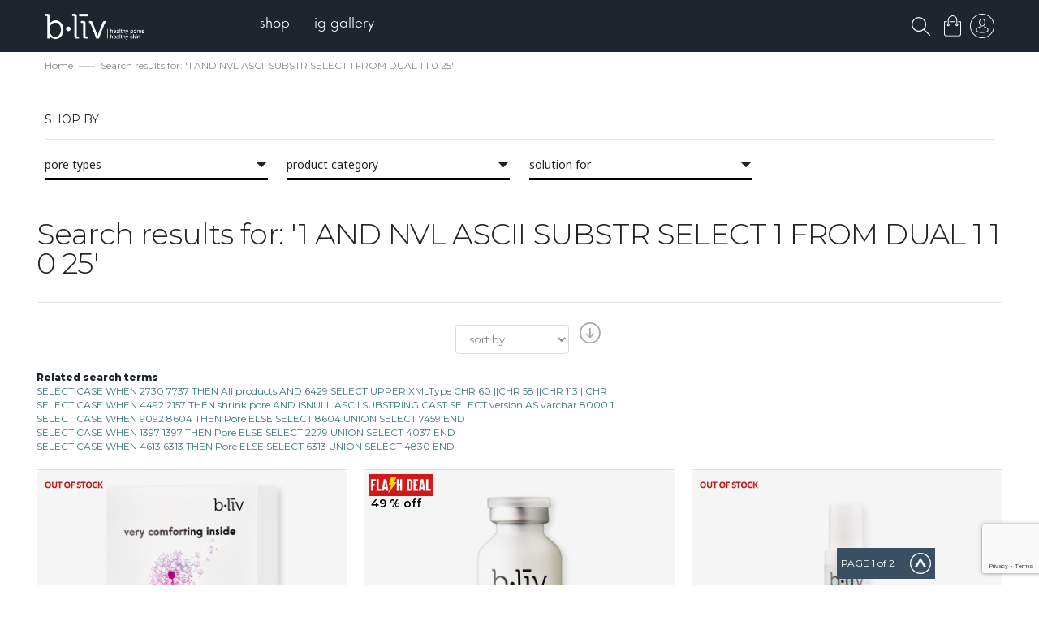

--- FILE ---
content_type: text/html; charset=UTF-8
request_url: https://bliv.com/en/catalogsearch/result/?q=1+AND+NVL+ASCII+SUBSTR++SELECT+1+FROM+DUAL++1+1+++0++25++
body_size: 25632
content:
<!doctype html>
<html lang="en">
    <head >
        <script>
    var BASE_URL = 'https://bliv.com/en/';
    var require = {
        "baseUrl": "https://bliv.com/static/version1599454140/frontend/Meigee/compo/en_US"
    };
</script>
        <meta charset="utf-8"/>
<meta name="description" content="b.liv, the leading brand in pores management solution. free shipping and 100% money-back guaranteed. healthy pores healthy skin!"/>
<meta name="keywords" content="bliv, pores management specialist, pores specialist, skin care, pore care, insights, pores solution, offers, blackheads, get rid of blackheads, large pores,14-day-assurance policy, dehydration, oily, large pores, inflamed, acne"/>
<meta name="robots" content="NOINDEX,FOLLOW"/>
<meta name="title" content="b.liv - Search results for: &#039;1 AND NVL ASCII SUBSTR  SELECT 1 FROM DUAL  1 1   0  25&#039; | b.liv"/>
<meta name="viewport" content="width=device-width, initial-scale=1, minimum-scale=1"/>
<meta name="format-detection" content="telephone=no"/>
<title>b.liv - Search results for: &#039;1 AND NVL ASCII SUBSTR  SELECT 1 FROM DUAL  1 1   0  25&#039; | b.liv</title>
<link  rel="stylesheet" type="text/css"  media="all" href="https://bliv.com/static/version1599454140/_cache/merged/deed7f0c24359f8279dfa0adf2025e6e.min.css" />
<link  rel="stylesheet" type="text/css"  media="print" href="https://bliv.com/static/version1599454140/frontend/Meigee/compo/en_US/css/print.min.css" />
<link  rel="stylesheet" type="text/css"  type="text/css" href="https://use.fontawesome.com/releases/v5.8.1/css/all.css" />
<script  type="text/javascript"  src="https://bliv.com/static/version1599454140/_cache/merged/83f05fe016bea9f6949d0f2ecb28f285.min.js"></script>
<link  rel="stylesheet" type="text/css" href="https://fonts.googleapis.com/css?family=Montserrat:300,400,500,600,800" />
<link  rel="icon" type="image/x-icon" href="https://bliv.com/media/favicon/stores/1/favicon.ico" />
<link  rel="shortcut icon" type="image/x-icon" href="https://bliv.com/media/favicon/stores/1/favicon.ico" />
<link  rel="next" href="https://bliv.com/en/catalogsearch/result/?q=1+AND+NVL+ASCII+SUBSTR++SELECT+1+FROM+DUAL++1+1+++0++25++&amp;p=2" />
<!-- Google Tag Manager -->
<script>(function(w,d,s,l,i){w[l]=w[l]||[];w[l].push({'gtm.start':
new Date().getTime(),event:'gtm.js'});var f=d.getElementsByTagName(s)[0],
j=d.createElement(s),dl=l!='dataLayer'?'&l='+l:'';j.async=true;j.src=
'https://www.googletagmanager.com/gtm.js?id='+i+dl;f.parentNode.insertBefore(j,f);
})(window,document,'script','dataLayer','GTM-P8VBNWT');</script>
<!-- End Google Tag Manager -->

<script id="mcjs">!function(c,h,i,m,p){m=c.createElement(h),p=c.getElementsByTagName(h)[0],m.async=1,m.src=i,p.parentNode.insertBefore(m,p)}(document,"script","https://chimpstatic.com/mcjs-connected/js/users/9b2066fe44601e5bcfb5cc848/ebda1c130ff05ef61ede0a1b1.js");</script>        <!-- BEGIN GOOGLE ANALYTICS CODE -->
<script type="text/x-magento-init">
{
    "*": {
        "Magento_GoogleAnalytics/js/google-analytics": {
            "isCookieRestrictionModeEnabled": 0,
            "currentWebsite": 1,
            "cookieName": "user_allowed_save_cookie",
            "ordersTrackingData": [],
            "pageTrackingData": {"optPageUrl":"","isAnonymizedIpActive":"0","accountId":"UA-49392956-1"}        }
    }
}
</script>
<!-- END GOOGLE ANALYTICS CODE -->
<script type="text/javascript" src="" defer></script>
<link rel="stylesheet" type="text/css" media="all"
      href="//maxcdn.bootstrapcdn.com/font-awesome/latest/css/font-awesome.min.css"/><link href='//fonts.googleapis.com/css?family=Noto+Sans|Rubik:300,400,500,700' rel='stylesheet' type='text/css'>
<style type="text/css">
	body.boxed-layout .container,
	body .container {max-width: 1200px; width: 100%;}
	#sticky-header {opacity: 1;}
</style>
<script>
    require.config({
        map: {
            '*': {
                'quickSearch-original' : 'Magento_Search/js/form-mini',
                'quickSearch' : 'Amasty_Xsearch/js/form-mini',
                'Magento_Search/js/form-mini' : 'Amasty_Xsearch/js/form-mini',
                'Magento_Search/form-mini' : 'Amasty_Xsearch/js/form-mini',
            }
        }
    });
</script>
    </head>
    <body data-container="body" data-mage-init='{"loaderAjax": {}, "loader": { "icon": "https://bliv.com/static/version1599454140/frontend/Meigee/compo/en_US/images/loader-2.gif"}}' class="animsition page-products page-with-filter wide-layout stycky-tablet catalogsearch-result-index page-layout-1column">
        
<script>
    require.config({
        map: {
            '*': {
                wysiwygAdapter: 'mage/adminhtml/wysiwyg/tiny_mce/tinymce4Adapter'
            }
        }
    });
</script>
    <script>
        require.config({
            deps: [
                'jquery',
                'mage/translate',
                'jquery/jquery-storageapi'
            ],
            callback: function ($) {
                'use strict';

                var dependencies = [],
                    versionObj;

                $.initNamespaceStorage('mage-translation-storage');
                $.initNamespaceStorage('mage-translation-file-version');
                versionObj = $.localStorage.get('mage-translation-file-version');

                
                if (versionObj.version !== '1eaa587ddf6d85e218b7d21a1b6d1e7b0e8b6a49') {
                    dependencies.push(
                        'text!js-translation.json'
                    );

                }

                require.config({
                    deps: dependencies,
                    callback: function (string) {
                        if (typeof string === 'string') {
                            $.mage.translate.add(JSON.parse(string));
                            $.localStorage.set('mage-translation-storage', string);
                            $.localStorage.set(
                                'mage-translation-file-version',
                                {
                                    version: '1eaa587ddf6d85e218b7d21a1b6d1e7b0e8b6a49'
                                }
                            );
                        } else {
                            $.mage.translate.add($.localStorage.get('mage-translation-storage'));
                        }
                    }
                });
            }
        });
    </script>

<script type="text/x-magento-init">
    {
        "*": {
            "mage/cookies": {
                "expires": null,
                "path": "/",
                "domain": ".bliv.com",
                "secure": false,
                "lifetime": "3600"
            }
        }
    }
</script>
    <noscript>
        <div class="message global noscript">
            <div class="content">
                <p>
                    <strong>JavaScript seems to be disabled in your browser.</strong>
                    <span>For the best experience on our site, be sure to turn on Javascript in your browser.</span>
                </p>
            </div>
        </div>
    </noscript>
<div class="page-wrapper">

<script language="javascript" type="text/javascript">

    //window.onload = pre_loader;
    document.addEventListener("DOMContentLoaded", pre_loader);
    function pre_loader() {
        javascript:document.getElementById('loading').style.visibility='hidden';
        javascript:document.getElementById('loading').style.opacity='0';
    }

</script>

<script type="text/javascript">
    require(['jquery'], function($){
                    var htmlBody = $("body[data-container='body']");
            htmlBody.addClass("customer-logged-out");
            });
</script>

<div id="loading"><img src="https://bliv.com/static/version1599454140/frontend/Meigee/compo/en_US/images/loading.gif"></div>

<div class="header-wrapper">
	    	<header class="page-header header-1">
    <!--
		<div class="top-block">
			<div class="container">
								<div class="right-block">
																								</div>
			</div>
		</div>

		<div class="middle-block container checkpoint-0">
			<div class="middle-block-inner clearfix">
									<div class="panel header"><a class="action skip contentarea" href="#contentarea"><span>Skip to Content</span></a>
					</div>
				<div class="logo-wrapper clearfix">
				</div>
				<div class="right-block">
									</div>
			</div>
		</div>
    -->
		<div class="menu-wrapper">
			<div class="container">
				<div class="menu-inner clearfix">
          


    <a class="logo" href="https://bliv.com/en/" title="">
        <img src="https://bliv.com/media//logo/default/logo.png"
             alt=""
             width="275"             height="64"        />
    </a>
 
					<div class="toggle-nav clearfix">
												<nav class="navbar navbar-default navigation">
	
	<div class="collapse topmenu navbar-collapse">
		<ul class="nav topmenu navbar-nav" id="nav" data-mage-init='{"menu":{"responsive":true, "expanded":true, "delay": 0, "position":{"my":"left top","at":"left bottom"}}}'>
			<li  class="level0 nav-1 category-item first level-top parent"><a href="https://bliv.com/en/shop"  class="level-top" ><span>Shop</span></a><ul class="level0 submenu"><li  class="level1 nav-1-1 category-item first parent"><a href="https://bliv.com/en/shop/pore-type" ><span>By Pore Type</span></a><ul class="level1 submenu"><li  class="level2 nav-1-1-1 category-item first"><a href="https://bliv.com/en/shop/pore-type/clogged-pores" ><span>Clogged Pores</span></a></li><li  class="level2 nav-1-1-2 category-item"><a href="https://bliv.com/en/shop/pore-type/inflamed-pores" ><span>Inflamed Pores</span></a></li><li  class="level2 nav-1-1-3 category-item"><a href="https://bliv.com/en/shop/pore-type/large-pores" ><span>Large Pores</span></a></li><li  class="level2 nav-1-1-4 category-item"><a href="https://bliv.com/en/shop/pore-type/oily-pores" ><span>Oily Pores</span></a></li><li  class="level2 nav-1-1-5 category-item last"><a href="https://bliv.com/en/shop/pore-type/others" ><span>Others</span></a></li></ul></li><li  class="level1 nav-1-2 category-item parent"><a href="https://bliv.com/en/shop/by-concern" ><span>By Concern</span></a><ul class="level1 submenu"><li  class="level2 nav-1-2-1 category-item first"><a href="https://bliv.com/en/shop/by-concern/age-defying" ><span>Age-Defying</span></a></li><li  class="level2 nav-1-2-2 category-item"><a href="https://bliv.com/en/shop/by-concern/acne" ><span>Acne</span></a></li><li  class="level2 nav-1-2-3 category-item"><a href="https://bliv.com/en/shop/by-concern/blackheads-whiteheads" ><span>Blackheads &amp; Whiteheads</span></a></li><li  class="level2 nav-1-2-4 category-item"><a href="https://bliv.com/en/shop/by-concern/combination-skin" ><span>Combination Skin</span></a></li><li  class="level2 nav-1-2-5 category-item"><a href="https://bliv.com/en/shop/by-concern/dryness" ><span>Dryness</span></a></li><li  class="level2 nav-1-2-6 category-item"><a href="https://bliv.com/en/shop/by-concern/oil-blemish-control" ><span>Oil &amp; Blemish Control</span></a></li><li  class="level2 nav-1-2-7 category-item"><a href="https://bliv.com/en/shop/by-concern/large-pores" ><span>Large Pores</span></a></li><li  class="level2 nav-1-2-8 category-item"><a href="https://bliv.com/en/shop/by-concern/redness-irritation" ><span>Redness &amp; Irritation</span></a></li><li  class="level2 nav-1-2-9 category-item"><a href="https://bliv.com/en/shop/by-concern/specialty-care" ><span>Specialty Care</span></a></li><li  class="level2 nav-1-2-10 category-item last"><a href="https://bliv.com/en/shop/by-concern/uneven-texture" ><span>Uneven Texture</span></a></li></ul></li><li  class="level1 nav-1-3 category-item parent"><a href="https://bliv.com/en/shop/category" ><span>By Product Category</span></a><ul class="level1 submenu"><li  class="level2 nav-1-3-1 category-item first"><a href="https://bliv.com/en/shop/category/cleansers-scrubs" ><span>Cleansers &amp; Scrubs</span></a></li><li  class="level2 nav-1-3-2 category-item"><a href="https://bliv.com/en/shop/category/face-masks" ><span>Face Masks</span></a></li><li  class="level2 nav-1-3-3 category-item"><a href="https://bliv.com/en/shop/category/moisturizers" ><span>Moisturizers</span></a></li><li  class="level2 nav-1-3-4 category-item"><a href="https://bliv.com/en/shop/category/serums-oils" ><span>Serums &amp; Oils</span></a></li><li  class="level2 nav-1-3-5 category-item"><a href="https://bliv.com/en/shop/category/toners" ><span>Toners</span></a></li><li  class="level2 nav-1-3-6 category-item last"><a href="https://bliv.com/en/shop/category/travel-size-products" ><span>Travel Size Products</span></a></li></ul></li><li  class="level1 nav-1-4 category-item"><a href="https://bliv.com/en/shop/bestsellers" ><span>Bestsellers</span></a></li><li  class="level1 nav-1-5 category-item"><a href="https://bliv.com/en/shop/offers" ><span>Flash Deals</span></a></li><li  class="level1 nav-1-6 category-item last"><a href="https://bliv.com/en/shop/what-s-new" ><span>What&#039;s New</span></a></li></ul></li><li  class="level0 nav-2 category-item last level-top"><a href="https://bliv.com/en/ig-gallery"  class="level-top" ><span>IG Gallery</span></a></li>					</ul>
	</div>
</nav>					</div>
                    <div class="custom-header-toplink">
					    <div id="sticky-header" class="custom-sticky-header"><div class="block block-search type-1">
    <div class="block block-title"><strong>Search</strong></div>
    <div class="search-button">
        <img class="custom-top-search-icon" style="max-width:23px; width:100%;" src="https://bliv.com/static/version1599454140/frontend/Meigee/compo/en_US/images/search-icon.svg" />
    	<!--i class="fas fa-search" title="Search"></i-->
    </div>
    <div class="indent">
        <div class="inner">
            <div class="block block-content">
                <form class="form minisearch" id="search_mini_form_762" action="https://bliv.com/en/catalogsearch/result/" method="get">
        			<div class="input-group">
        				<span class="input-group-btn search-icon"><i class="fas fa-search"></i></span>
        			    <input id="search_762"
        				   data-mage-init='{"quickSearch":{
        						"formSelector":"#search_mini_form_762",
        						"url":"https://bliv.com/en/search/ajax/suggest/",
        						"destinationSelector":"#search_autocomplete_762"}
        				   }'
        				   type="text"
        				   name="q"
        				   value="1 AND NVL ASCII SUBSTR  SELECT 1 FROM DUAL  1 1   0  25"
        				   placeholder="Search entire store here..."
                           onfocus="this.placeholder = ''"
                           onblur="this.placeholder = 'Search entire store here...'"
        				   class="form-control"
        				   maxlength="128"
        				   role="combobox"
        				   aria-haspopup="false"
        				   aria-expanded="true"
        				   aria-autocomplete="both"
        				   autocomplete="off"/>
        				<span class="input-group-btn">
							<button type="submit"
									title="Search"
									class="action btn btn-default">
								<span><span>Search</span><i class="meigee-arrow-right"></i></span>
							</button>
        				</span>
        				<div id="search_autocomplete_762" class="search-autocomplete"></div>
        			</div>
        			<div class="nested">
    <a class="action advanced" href="https://bliv.com/en/catalogsearch/advanced/" data-action="advanced-search">
        Advanced Search    </a>
</div>
<script>
    require([
        'Amasty_Xsearch/js/form-mini',
        'Amasty_Xsearch/js/searchClick'
    ], function (autoComplete, searchClick) {
        'use strict';
        window.xsearch_options = {
            url: 'https://bliv.com/en/amasty_xsearch/autocomplete/index/',
            width: '700',
            minChars: '2',
            currentUrlEncoded: 'aHR0cHM6Ly9ibGl2LmNvbS9lbi9jYXRhbG9nc2VhcmNoL3Jlc3VsdC8_cT0xK0FORCtOVkwrQVNDSUkrU1VCU1RSKytTRUxFQ1QrMStGUk9NK0RVQUwrKzErMSsrKzArKzI1Kys,'
        };
        searchClick.init('https://bliv.com/en/amasty_xsearch/product/click/');
    })
</script>
    <div id="amasty-xsearch-preload" class="amasty-xsearch-preload" data-amsearch-js="preload">
            <div class="amsearch-item-container">
        <div class="amasty-xsearch-block-header">
            Popular Searches        </div>

                    <div class="amsearch-item"
                 data-search-block-type="popular_searches">
                <a href="https://bliv.com/en/catalogsearch/result/?q=1+AND+NVL+ASCII+SUBSTR++SELECT+1+FROM+DUAL++1+1+++0++25++"
                   title="1 AND NVL ASCII SUBSTR  SELECT 1 FROM DUAL  1 1   0  25  "
                   class="item-name" >
                    <span class="amsearch-highlight ">1</span> <span class="amsearch-highlight ">AND</span> <span class="amsearch-highlight ">NVL</span> <span class="amsearch-highlight ">ASCII</span> <span class="amsearch-highlight ">SUBSTR</span>  <span class="amsearch-highlight ">SELECT</span> <span class="amsearch-highlight ">1</span> <span class="amsearch-highlight ">FROM</span> <span class="amsearch-highlight ">DUAL</span>  <span class="amsearch-highlight ">1</span> <span class="amsearch-highlight ">1</span>   <span class="amsearch-highlight ">0</span>  <span class="amsearch-highlight ">25</span>                  </a>
                                    <span class="amasty-xsearch-num-results">(1)</span>
                                            </div>
                    <div class="amsearch-item"
                 data-search-block-type="popular_searches">
                <a href="https://bliv.com/en/catalogsearch/result/?q=1+AND+NVL+ASCII+SUBSTR++SELECT+1+FROM+DUAL++1+1+++0++255++"
                   title="1 AND NVL ASCII SUBSTR  SELECT 1 FROM DUAL  1 1   0  255  "
                   class="item-name" >
                    <span class="amsearch-highlight ">1</span> <span class="amsearch-highlight ">AND</span> <span class="amsearch-highlight ">NVL</span> <span class="amsearch-highlight ">ASCII</span> <span class="amsearch-highlight ">SUBSTR</span>  <span class="amsearch-highlight ">SELECT</span> <span class="amsearch-highlight ">1</span> <span class="amsearch-highlight ">FROM</span> <span class="amsearch-highlight ">DUAL</span>  <span class="amsearch-highlight ">1</span> <span class="amsearch-highlight ">1</span>   <span class="amsearch-highlight ">0</span>  <span class="amsearch-highlight ">25</span>5                  </a>
                                    <span class="amasty-xsearch-num-results">(1)</span>
                                            </div>
            </div>
    <div class="amsearch-item-container">
        <div class="amasty-xsearch-block-header">
            Recent Searches        </div>

                    <div class="amsearch-item"
                 data-search-block-type="recent_searches">
                <a href="https://bliv.com/en/catalogsearch/result/?q=Pore+++UNION+ALL+SELECT+NULL+++vwDc"
                   title="Pore   UNION ALL SELECT NULL   vwDc"
                   class="item-name" >
                    Pore   UNION ALL <span class="amsearch-highlight ">SELECT</span> NULL   vwDc                </a>
                                    <span class="amasty-xsearch-num-results">(2)</span>
                                            </div>
                    <div class="amsearch-item"
                 data-search-block-type="recent_searches">
                <a href="https://bliv.com/en/catalogsearch/result/?q=pores+clogged+tips+to+get+rid+of+clogged+pores++AND+ASC+MID++Now++++1+1+++25solutionfor+35solutionfor+34"
                   title="pores clogged tips to get rid of clogged pores  AND ASC MID  Now    1 1   25solutionfor 35solutionfor 34"
                   class="item-name" >
                    pores clogged tips to get rid of clogged pores  <span class="amsearch-highlight ">AND</span> ASC MID  Now    <span class="amsearch-highlight ">1</span> <span class="amsearch-highlight ">1</span>   <span class="amsearch-highlight ">25</span>solutionfor 35solutionfor 34                </a>
                                    <span class="amasty-xsearch-num-results">(5)</span>
                                            </div>
                    <div class="amsearch-item"
                 data-search-block-type="recent_searches">
                <a href="https://bliv.com/en/catalogsearch/result/?q=1+AND+NVL+ASCII+SUBSTR++SELECT+1+FROM+DUAL++1+1+++0++25++"
                   title="1 AND NVL ASCII SUBSTR  SELECT 1 FROM DUAL  1 1   0  25  "
                   class="item-name" >
                    <span class="amsearch-highlight ">1</span> <span class="amsearch-highlight ">AND</span> <span class="amsearch-highlight ">NVL</span> <span class="amsearch-highlight ">ASCII</span> <span class="amsearch-highlight ">SUBSTR</span>  <span class="amsearch-highlight ">SELECT</span> <span class="amsearch-highlight ">1</span> <span class="amsearch-highlight ">FROM</span> <span class="amsearch-highlight ">DUAL</span>  <span class="amsearch-highlight ">1</span> <span class="amsearch-highlight ">1</span>   <span class="amsearch-highlight ">0</span>  <span class="amsearch-highlight ">25</span>                  </a>
                                    <span class="amasty-xsearch-num-results">(1)</span>
                                            </div>
                    <div class="amsearch-item"
                 data-search-block-type="recent_searches">
                <a href="https://bliv.com/en/catalogsearch/result/?q=Pore+UNION+ALL+SELECT+NULL+NULL+NULL+++Nfpr"
                   title="Pore UNION ALL SELECT NULL NULL NULL   Nfpr"
                   class="item-name" >
                    Pore UNION ALL <span class="amsearch-highlight ">SELECT</span> NULL NULL NULL   Nfpr                </a>
                                    <span class="amasty-xsearch-num-results">(3)</span>
                                            </div>
            </div>
    </div>
                </form>
            </div>
        </div>
    </div>
</div>
</div>
					    <div data-block="minicart" class="minicart-wrapper">
    <a class="action showcart title-cart" href="https://bliv.com/en/checkout/cart/"
       data-bind="scope: 'minicart_content'">
            <span class="counter qty empty"
                  data-bind="css: { empty: !!getCartParam('summary_count') == false }, blockLoader: isLoading">
        <span class="icon">
			<!--span class="cart-full-indicator"></span>
            <span class="cart-indicator"></span--> 
            <img src="https://bliv.com/static/version1599454140/frontend/Meigee/compo/en_US/images/shoppingbag.svg" style="width: 21px !important"/>

        </span>
        <span class="cart-right-items">
            <!--span class="text"></span-->
                <span class="counter-number"><!-- ko text: getCartParam('summary_count') --><!-- /ko --></span>
                <span class="counter-label">
                <!-- ko if: getCartParam('summary_count') -->
                    <!-- ko text: getCartParam('summary_count') --><!-- /ko -->
                    <!-- ko i18n: 'items' --><!-- /ko -->
                <!-- /ko -->
                </span>
                <span class="divider">/</span>
               <!-- ko if: getCartParam('possible_onepage_checkout') -->
               <!-- ko foreach: getRegion('subtotalContainer') -->
               <!-- ko template: getTemplate() --><!-- /ko -->
               <!-- /ko -->
               <!-- /ko -->
               <i class="caret"></i>
            </span>
        </span>
    </a>
            <div class="block block-minicart empty"
             data-role="dropdownDialog"
             data-mage-init='{"dropdownDialog":{
                "appendTo":"[data-block=minicart]",
                "triggerTarget":".showcart",
                "timeout": "2000",
                "closeOnMouseLeave": true,
                "closeOnEscape": true,
                "triggerClass":"active",
                "parentClass":"active",
                "buttons":[]}}'>
            <span id='minicart-close' onclick='miniClose()'>
                <i class="fa fa-window-close" aria-hidden="true"></i>
            </span>
            <div id="minicart-content-wrapper" data-bind="scope: 'minicart_content'">
                <!-- ko template: getTemplate() --><!-- /ko -->
            </div>
			        </div>
        <script>
        window.checkout = {"shoppingCartUrl":"https:\/\/bliv.com\/en\/checkout\/cart\/","checkoutUrl":"https:\/\/bliv.com\/en\/checkout\/","updateItemQtyUrl":"https:\/\/bliv.com\/en\/checkout\/sidebar\/updateItemQty\/","removeItemUrl":"https:\/\/bliv.com\/en\/checkout\/sidebar\/removeItem\/","imageTemplate":"Magento_Catalog\/product\/image_with_borders","baseUrl":"https:\/\/bliv.com\/en\/","minicartMaxItemsVisible":5,"websiteId":"1","maxItemsToDisplay":10,"storeId":"1","customerLoginUrl":"https:\/\/bliv.com\/en\/customer\/account\/login\/","isRedirectRequired":false,"autocomplete":"off","captcha":{"user_login":{"isCaseSensitive":false,"imageHeight":50,"imageSrc":"","refreshUrl":"https:\/\/bliv.com\/en\/captcha\/refresh\/","isRequired":false,"timestamp":1769106749}}};
    </script>
    <script type="text/x-magento-init">
    {
        "[data-block='minicart']": {
            "Magento_Ui/js/core/app": {"components":{"minicart_content":{"children":{"subtotal.container":{"children":{"subtotal":{"children":{"subtotal.totals":{"config":{"display_cart_subtotal_incl_tax":0,"display_cart_subtotal_excl_tax":1,"template":"Magento_Tax\/checkout\/minicart\/subtotal\/totals"},"component":"Magento_Tax\/js\/view\/checkout\/minicart\/subtotal\/totals","children":{"subtotal.totals.msrp":{"component":"Magento_Msrp\/js\/view\/checkout\/minicart\/subtotal\/totals","config":{"displayArea":"minicart-subtotal-hidden","template":"Magento_Msrp\/checkout\/minicart\/subtotal\/totals"}}}},"amountfreeshipping":{"component":"Bigone_AmountFreeShipping\/js\/minicart\/subtotal\/amoutfreeshipping","config":{"template":"Bigone_AmountFreeShipping\/minicart\/subtotal\/amoutfreeshipping"}}},"component":"uiComponent","config":{"template":"Magento_Checkout\/minicart\/subtotal"}}},"component":"uiComponent","config":{"displayArea":"subtotalContainer"}},"item.renderer":{"component":"uiComponent","config":{"displayArea":"defaultRenderer","template":"Magento_Checkout\/minicart\/item\/default"},"children":{"item.image":{"component":"Magento_Catalog\/js\/view\/image","config":{"template":"Magento_Catalog\/product\/image","displayArea":"itemImage"}},"checkout.cart.item.price.sidebar":{"component":"uiComponent","config":{"template":"Magento_Checkout\/minicart\/item\/price","displayArea":"priceSidebar"}}}},"extra_info":{"component":"uiComponent","config":{"displayArea":"extraInfo"}},"promotion":{"component":"uiComponent","config":{"displayArea":"promotion"}}},"config":{"itemRenderer":{"default":"defaultRenderer","simple":"defaultRenderer","virtual":"defaultRenderer"},"template":"Magento_Checkout\/minicart\/content"},"component":"Magento_Checkout\/js\/view\/minicart"}},"types":[]}        },
        "*": {
            "Magento_Ui/js/block-loader": "https://bliv.com/static/version1599454140/frontend/Meigee/compo/en_US/images/loader-1.gif"
        }
    }
    </script>
</div>

<script>
    function miniClose(){
        document.querySelector('.showcart').click();
    };
</script>
					    <ul class="header links">	
<li class="authorization-link" data-label="or">
    
    <a id="click-popup-login" href="javascript:void(0);">
        sign in to your account    </a>
</li>

	</ul>					    <span data-action="toggle-nav" class="action nav-toggle">
	<i class="meigee-menu"></i>
    <!--<span></span>-->
</span>
                                                <div style="clear:both;"></div>
                    </div>
				</div>
			</div>
			
<div class="mobile-menu-wrapper">
	    <div class="sections nav-sections">
                <div class="section-items nav-sections-items" data-mage-init='{"tabs":{"openedState":"active"}}'>
                                            <div class="item-title nav-sections-item-title" data-role="collapsible">
                    <a class="nav-sections-item-switch" data-toggle="switch" href="#mobile_store_menu">Menu</a>
                </div>
                <div class="section-item-content nav-sections-item-content" id="mobile_store_menu" data-role="content"><div class="item-container">
<nav class="navbar navbar-default navigation">
	<div class="collapse topmenu navbar-collapse">
		<ul class="nav topmenu navbar-nav" id="mobile-nav" data-mage-init='{"mobile_menu":{"responsive":true, "expanded":true, "delay": 0, "position":{"my":"left top","at":"left bottom"}}}'>
			<li  class="level0 nav-1 category-item first level-top parent"><a href="https://bliv.com/en/shop"  class="level-top" ><span>Shop</span></a><ul class="level0 submenu"><li  class="level1 nav-1-1 category-item first parent"><a href="https://bliv.com/en/shop/pore-type" ><span>By Pore Type</span></a><ul class="level1 submenu"><li  class="level2 nav-1-1-1 category-item first"><a href="https://bliv.com/en/shop/pore-type/clogged-pores" ><span>Clogged Pores</span></a></li><li  class="level2 nav-1-1-2 category-item"><a href="https://bliv.com/en/shop/pore-type/inflamed-pores" ><span>Inflamed Pores</span></a></li><li  class="level2 nav-1-1-3 category-item"><a href="https://bliv.com/en/shop/pore-type/large-pores" ><span>Large Pores</span></a></li><li  class="level2 nav-1-1-4 category-item"><a href="https://bliv.com/en/shop/pore-type/oily-pores" ><span>Oily Pores</span></a></li><li  class="level2 nav-1-1-5 category-item last"><a href="https://bliv.com/en/shop/pore-type/others" ><span>Others</span></a></li></ul></li><li  class="level1 nav-1-2 category-item parent"><a href="https://bliv.com/en/shop/by-concern" ><span>By Concern</span></a><ul class="level1 submenu"><li  class="level2 nav-1-2-1 category-item first"><a href="https://bliv.com/en/shop/by-concern/age-defying" ><span>Age-Defying</span></a></li><li  class="level2 nav-1-2-2 category-item"><a href="https://bliv.com/en/shop/by-concern/acne" ><span>Acne</span></a></li><li  class="level2 nav-1-2-3 category-item"><a href="https://bliv.com/en/shop/by-concern/blackheads-whiteheads" ><span>Blackheads &amp; Whiteheads</span></a></li><li  class="level2 nav-1-2-4 category-item"><a href="https://bliv.com/en/shop/by-concern/combination-skin" ><span>Combination Skin</span></a></li><li  class="level2 nav-1-2-5 category-item"><a href="https://bliv.com/en/shop/by-concern/dryness" ><span>Dryness</span></a></li><li  class="level2 nav-1-2-6 category-item"><a href="https://bliv.com/en/shop/by-concern/oil-blemish-control" ><span>Oil &amp; Blemish Control</span></a></li><li  class="level2 nav-1-2-7 category-item"><a href="https://bliv.com/en/shop/by-concern/large-pores" ><span>Large Pores</span></a></li><li  class="level2 nav-1-2-8 category-item"><a href="https://bliv.com/en/shop/by-concern/redness-irritation" ><span>Redness &amp; Irritation</span></a></li><li  class="level2 nav-1-2-9 category-item"><a href="https://bliv.com/en/shop/by-concern/specialty-care" ><span>Specialty Care</span></a></li><li  class="level2 nav-1-2-10 category-item last"><a href="https://bliv.com/en/shop/by-concern/uneven-texture" ><span>Uneven Texture</span></a></li></ul></li><li  class="level1 nav-1-3 category-item parent"><a href="https://bliv.com/en/shop/category" ><span>By Product Category</span></a><ul class="level1 submenu"><li  class="level2 nav-1-3-1 category-item first"><a href="https://bliv.com/en/shop/category/cleansers-scrubs" ><span>Cleansers &amp; Scrubs</span></a></li><li  class="level2 nav-1-3-2 category-item"><a href="https://bliv.com/en/shop/category/face-masks" ><span>Face Masks</span></a></li><li  class="level2 nav-1-3-3 category-item"><a href="https://bliv.com/en/shop/category/moisturizers" ><span>Moisturizers</span></a></li><li  class="level2 nav-1-3-4 category-item"><a href="https://bliv.com/en/shop/category/serums-oils" ><span>Serums &amp; Oils</span></a></li><li  class="level2 nav-1-3-5 category-item"><a href="https://bliv.com/en/shop/category/toners" ><span>Toners</span></a></li><li  class="level2 nav-1-3-6 category-item last"><a href="https://bliv.com/en/shop/category/travel-size-products" ><span>Travel Size Products</span></a></li></ul></li><li  class="level1 nav-1-4 category-item"><a href="https://bliv.com/en/shop/bestsellers" ><span>Bestsellers</span></a></li><li  class="level1 nav-1-5 category-item"><a href="https://bliv.com/en/shop/offers" ><span>Flash Deals</span></a></li><li  class="level1 nav-1-6 category-item last"><a href="https://bliv.com/en/shop/what-s-new" ><span>What&#039;s New</span></a></li></ul></li><li  class="level0 nav-2 category-item last level-top"><a href="https://bliv.com/en/ig-gallery"  class="level-top" ><span>IG Gallery</span></a></li>					</ul>
	</div>
</nav></div>				</div>
                            			                                                <div class="item-title nav-sections-item-title" data-role="collapsible">
                    <a class="nav-sections-item-switch" data-toggle="switch" href="#header_links_wrapper">Account</a>
                </div>
                <div class="section-item-content nav-sections-item-content" id="header_links_wrapper" data-role="content"><div class="item-container">
<ul class="header links"><li class="item link compare" data-bind="scope: 'compareProducts'" data-role="compare-products-link">
    <a class="action compare no-display" title="Compare Products"
       data-bind="attr: {'href': compareProducts().listUrl}, css: {'no-display': !compareProducts().count}"
    >
        Compare Products        <span class="counter qty" data-bind="text: compareProducts().countCaption"></span>
    </a>
</li>
<script type="text/x-magento-init">
{"[data-role=compare-products-link]": {"Magento_Ui/js/core/app": {"components":{"compareProducts":{"component":"Magento_Catalog\/js\/view\/compare-products"}}}}}
</script>
<li><a href="https://bliv.com/en/customer/account/" class="top-link-myaccount" >My Account</a></li><li class="link wishlist" data-bind="scope: 'wishlist'">
    <a href="https://bliv.com/en/wishlist/">My Wish List        <!-- ko if: wishlist().counter -->
        <span data-bind="text: wishlist().counter" class="counter qty"></span>
        <!-- /ko -->
    </a>
</li>
<script type="text/x-magento-init">
    {
        "*": {
            "Magento_Ui/js/core/app": {
                "components": {
                    "wishlist": {
                        "component": "Magento_Wishlist/js/view/wishlist"
                    }
                }
            }
        }
    }

</script>
<li><a href="https://bliv.com/en/customer/account/create/" class="top-link-create" >Create an Account</a></li>
<li class="authorization-link" data-label="or">
    
    <a id="click-popup-login" href="javascript:void(0);">
        sign in to your account    </a>
</li>

</ul></div>				</div>
                      <div class="tabmenu-close">
            <i class="fas fa-times"></i>
          </div>
        </div>
    </div>
</div>		</div>
      </header>
  
</div>
<div class="product-views-ads-row">
    <div class="product-views-ads-column">
        <div class="product-views-ads-inline first">
            <span class="span1">blackhead-free, in 14 days!</span>
            <span class="span2">your painless solution!</span>
        </div>
        <div class="product-views-ads-inline last">
            <span class="span3"><img src="https://bliv.com/media/wysiwyg/ads-pic-nose.png" alt="" /></span>
            <span class="span4"><a href="https://bliv.com/en/shop/off-with-those-heads/">discover me now</a></span>
            <span class="span5"><img src="https://bliv.com/media/wysiwyg/ads-pic-owth.png" alt="" /></span>
        </div>
        <div style="clear:both;"></div>
    </div>
</div>

<style>

.product-views-ads-column span.span4 a {
    display: inline-block;
    font-size: 13px;
    font-weight: bold;
    border: 2px solid #fba327;
    padding: 7px 20px;
    color: #fba327;
}

.product-views-ads-column span.span2 {
    font-size: 22px;
    color: #fba327;
    font-weight: 600;
}

.product-views-ads-column span.span1 {
    font-size: 22px;
    color: #1d252c;
    margin-right: 10px;
}

.product-views-ads-column img {
    width: 80%;
    height: 30px;
}

.product-views-ads-inline.first {
    float: left;
    padding: 10px 0;
}

.product-views-ads-row { display:none;}

.categorypath-shop .product-views-ads-row,
.checkout-cart-index .product-views-ads-row,
.checkout-index-index .product-views-ads-row,
.catalog-product-view .product-views-ads-row,
.customer-account-create .product-views-ads-row { display:block;}

.product-views-ads-row { background-color:#f5f5f5; border-bottom:1px solid #e5e5e5;}
.product-views-ads-column { max-width:1200px; margin:auto; padding-left:15px; padding-right:15px;}
.product-views-ads-inline.last { float:right; text-align:right;}
.product-views-ads-column span { display:inline-block; vertical-align:middle;}
.product-views-ads-column span.span3 {}
.product-views-ads-column span.span4 {}
.product-views-ads-column span.span5 {}

@media (max-width: 1140px){
.product-views-ads-column span.span1 { margin-right:10px;}
}

@media (max-width: 991px){
.product-views-ads-column { text-align:center;}
.product-views-ads-inline.first { float:none;}
.product-views-ads-inline.last { float:none; text-align:center;}
.product-views-ads-column span.span1 { font-size:26px; font-weight:500; margin-right:0;}
}

</style>	<div class="breadcrumbs-wrapper type-2">
		<div class="container">
			<div class="breadcrumbs">
								<header class="page-title">
																														<h1>Search results for: &#039;1 AND NVL ASCII SUBSTR  SELECT 1 FROM DUAL  1 1   0  25&#039;</h1>
												</header>
									<ul class="breadcrumb">
													<li class="item home">
															<a href="https://bliv.com/en/" title="Go to Home Page">
									Home								</a>
														</li>
													<li class="item search">
															<strong>Search results for: &#039;1 AND NVL ASCII SUBSTR  SELECT 1 FROM DUAL  1 1   0  25&#039;</strong>
														</li>
											</ul>
							</div>
		</div>
	</div>
	<main id="maincontent" class="content-wrapper page-main"><a id="contentarea" tabindex="-1"></a>
<div class="container"><div class="row main-container"><div class="sidebar col-sm-3"><div class="sidebar sidebar-main">    <div class="block filter default-open" id="layered-filter-block">
                <div class="block-title filter-title" data-count="0">
            <strong data-role="title">Shop By</strong>
        </div>
        <div class="block-content filter-content clearfix">
            
                                                                                                <strong role="heading" aria-level="2" class="block-subtitle filter-subtitle">Shopping Options</strong>
                        <div class="filter-options" id="narrow-by-list" data-role="content" >
                                        <div data-role="collapsible" class="filter-options-item custom-Category">
                        <div data-role="title" class="filter-options-title">Category</div>
                        <div data-role="content" class="filter-options-content">
<ol class="items">
            <li class="item">
                            <a href="https://bliv.com/en/catalogsearch/result/index/?cat=75&amp;q=1+AND+NVL+ASCII+SUBSTR++SELECT+1+FROM+DUAL++1+1+++0++25++">
                    <span class="filter-label">Special Addon</span>
                                            <span class="count">4<span class="filter-count-label">
                             items</span></span>
                                    </a>
                    </li>
            <li class="item">
                            <a href="https://bliv.com/en/catalogsearch/result/index/?cat=104&amp;q=1+AND+NVL+ASCII+SUBSTR++SELECT+1+FROM+DUAL++1+1+++0++25++">
                    <span class="filter-label">Hot Product</span>
                                            <span class="count">1<span class="filter-count-label">
                             item</span></span>
                                    </a>
                    </li>
    </ol>
</div>
                    </div>
                                                                                    <div data-role="collapsible" class="filter-options-item custom-pore types">
                        <div data-role="title" class="filter-options-title">pore types</div>
                        <div data-role="content" class="filter-options-content">
<ol class="items">
            <li class="item">
                            <a href="https://bliv.com/en/catalogsearch/result/index/?poretypes=20&amp;q=1+AND+NVL+ASCII+SUBSTR++SELECT+1+FROM+DUAL++1+1+++0++25++">
                    <span class="filter-label">clogged pores</span>
                                            <span class="count">1<span class="filter-count-label">
                             item</span></span>
                                    </a>
                    </li>
            <li class="item">
                            <a href="https://bliv.com/en/catalogsearch/result/index/?poretypes=21&amp;q=1+AND+NVL+ASCII+SUBSTR++SELECT+1+FROM+DUAL++1+1+++0++25++">
                    <span class="filter-label">inflamed pores</span>
                                            <span class="count">3<span class="filter-count-label">
                             items</span></span>
                                    </a>
                    </li>
            <li class="item">
                            <a href="https://bliv.com/en/catalogsearch/result/index/?poretypes=22&amp;q=1+AND+NVL+ASCII+SUBSTR++SELECT+1+FROM+DUAL++1+1+++0++25++">
                    <span class="filter-label">large pores</span>
                                            <span class="count">1<span class="filter-count-label">
                             item</span></span>
                                    </a>
                    </li>
            <li class="item">
                            <a href="https://bliv.com/en/catalogsearch/result/index/?poretypes=23&amp;q=1+AND+NVL+ASCII+SUBSTR++SELECT+1+FROM+DUAL++1+1+++0++25++">
                    <span class="filter-label">oily pores</span>
                                            <span class="count">3<span class="filter-count-label">
                             items</span></span>
                                    </a>
                    </li>
            <li class="item">
                            <a href="https://bliv.com/en/catalogsearch/result/index/?poretypes=24&amp;q=1+AND+NVL+ASCII+SUBSTR++SELECT+1+FROM+DUAL++1+1+++0++25++">
                    <span class="filter-label">other</span>
                                            <span class="count">11<span class="filter-count-label">
                             items</span></span>
                                    </a>
                    </li>
    </ol>
</div>
                    </div>
                                                                                                                <div data-role="collapsible" class="filter-options-item custom-product category">
                        <div data-role="title" class="filter-options-title">product category</div>
                        <div data-role="content" class="filter-options-content">
<ol class="items">
            <li class="item">
                            <a href="https://bliv.com/en/catalogsearch/result/index/?product_category=41&amp;q=1+AND+NVL+ASCII+SUBSTR++SELECT+1+FROM+DUAL++1+1+++0++25++">
                    <span class="filter-label">cleansers & scrubs</span>
                                            <span class="count">2<span class="filter-count-label">
                             items</span></span>
                                    </a>
                    </li>
            <li class="item">
                            <a href="https://bliv.com/en/catalogsearch/result/index/?product_category=42&amp;q=1+AND+NVL+ASCII+SUBSTR++SELECT+1+FROM+DUAL++1+1+++0++25++">
                    <span class="filter-label">face masks</span>
                                            <span class="count">9<span class="filter-count-label">
                             items</span></span>
                                    </a>
                    </li>
            <li class="item">
                            <a href="https://bliv.com/en/catalogsearch/result/index/?product_category=43&amp;q=1+AND+NVL+ASCII+SUBSTR++SELECT+1+FROM+DUAL++1+1+++0++25++">
                    <span class="filter-label">moisturizers</span>
                                            <span class="count">2<span class="filter-count-label">
                             items</span></span>
                                    </a>
                    </li>
            <li class="item">
                            <a href="https://bliv.com/en/catalogsearch/result/index/?product_category=44&amp;q=1+AND+NVL+ASCII+SUBSTR++SELECT+1+FROM+DUAL++1+1+++0++25++">
                    <span class="filter-label">serums & oils</span>
                                            <span class="count">2<span class="filter-count-label">
                             items</span></span>
                                    </a>
                    </li>
            <li class="item">
                            <a href="https://bliv.com/en/catalogsearch/result/index/?product_category=45&amp;q=1+AND+NVL+ASCII+SUBSTR++SELECT+1+FROM+DUAL++1+1+++0++25++">
                    <span class="filter-label">toners</span>
                                            <span class="count">2<span class="filter-count-label">
                             items</span></span>
                                    </a>
                    </li>
            <li class="item">
                            travel size products                                    <span class="count">0<span class="filter-count-label">
                        items</span></span>
                                    </li>
    </ol>
</div>
                    </div>
                                                                                    <div data-role="collapsible" class="filter-options-item custom-solution for">
                        <div data-role="title" class="filter-options-title">solution for</div>
                        <div data-role="content" class="filter-options-content">
<ol class="items">
            <li class="item">
                            <a href="https://bliv.com/en/catalogsearch/result/index/?q=1+AND+NVL+ASCII+SUBSTR++SELECT+1+FROM+DUAL++1+1+++0++25++&amp;solutionfor=28">
                    <span class="filter-label">age-defying</span>
                                            <span class="count">3<span class="filter-count-label">
                             items</span></span>
                                    </a>
                    </li>
            <li class="item">
                            <a href="https://bliv.com/en/catalogsearch/result/index/?q=1+AND+NVL+ASCII+SUBSTR++SELECT+1+FROM+DUAL++1+1+++0++25++&amp;solutionfor=29">
                    <span class="filter-label">acne</span>
                                            <span class="count">1<span class="filter-count-label">
                             item</span></span>
                                    </a>
                    </li>
            <li class="item">
                            <a href="https://bliv.com/en/catalogsearch/result/index/?q=1+AND+NVL+ASCII+SUBSTR++SELECT+1+FROM+DUAL++1+1+++0++25++&amp;solutionfor=30">
                    <span class="filter-label">combination skin</span>
                                            <span class="count">15<span class="filter-count-label">
                             items</span></span>
                                    </a>
                    </li>
            <li class="item">
                            <a href="https://bliv.com/en/catalogsearch/result/index/?q=1+AND+NVL+ASCII+SUBSTR++SELECT+1+FROM+DUAL++1+1+++0++25++&amp;solutionfor=34">
                    <span class="filter-label">dryness</span>
                                            <span class="count">13<span class="filter-count-label">
                             items</span></span>
                                    </a>
                    </li>
            <li class="item">
                            <a href="https://bliv.com/en/catalogsearch/result/index/?q=1+AND+NVL+ASCII+SUBSTR++SELECT+1+FROM+DUAL++1+1+++0++25++&amp;solutionfor=35">
                    <span class="filter-label">blackheads & whiteheads</span>
                                            <span class="count">2<span class="filter-count-label">
                             items</span></span>
                                    </a>
                    </li>
            <li class="item">
                            <a href="https://bliv.com/en/catalogsearch/result/index/?q=1+AND+NVL+ASCII+SUBSTR++SELECT+1+FROM+DUAL++1+1+++0++25++&amp;solutionfor=36">
                    <span class="filter-label">oil & blemish control</span>
                                            <span class="count">5<span class="filter-count-label">
                             items</span></span>
                                    </a>
                    </li>
            <li class="item">
                            <a href="https://bliv.com/en/catalogsearch/result/index/?q=1+AND+NVL+ASCII+SUBSTR++SELECT+1+FROM+DUAL++1+1+++0++25++&amp;solutionfor=37">
                    <span class="filter-label">redness & irritation</span>
                                            <span class="count">7<span class="filter-count-label">
                             items</span></span>
                                    </a>
                    </li>
            <li class="item">
                            <a href="https://bliv.com/en/catalogsearch/result/index/?q=1+AND+NVL+ASCII+SUBSTR++SELECT+1+FROM+DUAL++1+1+++0++25++&amp;solutionfor=38">
                    <span class="filter-label">large pores</span>
                                            <span class="count">1<span class="filter-count-label">
                             item</span></span>
                                    </a>
                    </li>
            <li class="item">
                            <a href="https://bliv.com/en/catalogsearch/result/index/?q=1+AND+NVL+ASCII+SUBSTR++SELECT+1+FROM+DUAL++1+1+++0++25++&amp;solutionfor=39">
                    <span class="filter-label">specialty care</span>
                                            <span class="count">1<span class="filter-count-label">
                             item</span></span>
                                    </a>
                    </li>
            <li class="item">
                            uneven texture                                    <span class="count">0<span class="filter-count-label">
                        items</span></span>
                                    </li>
    </ol>
</div>
                    </div>
                                        <div data-role="collapsible">
            
            </div>
                            </div>
                    </div>
    </div>


</div></div><div class="content-inner col-sm-12"><div class="page-title-wrapper">

    <h1 class="page-title"

        
        >

        <span class="base" data-ui-id="page-title-wrapper" >Search results for: &#039;1 AND NVL ASCII SUBSTR  SELECT 1 FROM DUAL  1 1   0  25&#039;</span>
    </h1>

    
</div>


<div class="page messages"><div data-placeholder="messages"></div><div data-bind="scope: 'messages'">
    <!-- ko if: cookieMessages && cookieMessages.length > 0 -->
    <div role="alert" data-bind="foreach: { data: cookieMessages, as: 'message' }" class="messages">
        <div data-bind="attr: {
            class: 'message-' + message.type + ' ' + message.type + ' message',
            'data-ui-id': 'message-' + message.type
        }">
            <div data-bind="html: message.text"></div>
        </div>
    </div>
    <!-- /ko -->
    <!-- ko if: messages().messages && messages().messages.length > 0 -->
    <div role="alert" data-bind="foreach: { data: messages().messages, as: 'message' }" class="messages">
        <div data-bind="attr: {
            class: 'message-' + message.type + ' ' + message.type + ' message',
            'data-ui-id': 'message-' + message.type
        }">
            <div data-bind="html: message.text"></div>
        </div>
    </div>
    <!-- /ko -->
</div>
<script type="text/x-magento-init">
    {
        "*": {
            "Magento_Ui/js/core/app": {
                "components": {
                        "messages": {
                            "component": "Magento_Theme/js/view/messages"
                        }
                    }
                }
            }
    }
</script>
</div><input name="form_key" type="hidden" value="bEYEIVn3PAK0lI0s" /><div id="authenticationPopup" data-bind="scope:'authenticationPopup'" style="display: none;">
    <script>
        window.authenticationPopup = {"autocomplete":"off","customerRegisterUrl":"https:\/\/bliv.com\/en\/customer\/account\/create\/","customerForgotPasswordUrl":"https:\/\/bliv.com\/en\/customer\/account\/forgotpassword\/","baseUrl":"https:\/\/bliv.com\/en\/"};
    </script>
    <!-- ko template: getTemplate() --><!-- /ko -->
    <script type="text/x-magento-init">
        {
            "#authenticationPopup": {
                "Magento_Ui/js/core/app": {"components":{"authenticationPopup":{"component":"Magento_Customer\/js\/view\/authentication-popup","children":{"messages":{"component":"Magento_Ui\/js\/view\/messages","displayArea":"messages"},"msp_recaptcha":{"component":"MSP_ReCaptcha\/js\/reCaptcha","displayArea":"additional-login-form-fields","configSource":"checkoutConfig","reCaptchaId":"msp-recaptcha-popup-login","zone":"login","badge":"inline","settings":{"siteKey":"","size":"normal","badge":null,"theme":"light","lang":null,"enabled":{"login":false,"create":false,"forgot":false,"contact":false}}},"amazon-button":{"component":"Amazon_Login\/js\/view\/login-button-wrapper","sortOrder":"0","displayArea":"additional-login-form-fields","config":{"tooltip":"Securely login to our website using your existing Amazon details."}},"captcha":{"component":"Magento_Captcha\/js\/view\/checkout\/loginCaptcha","displayArea":"additional-login-form-fields","formId":"user_login","configSource":"checkout"}}}}}            },
            "*": {
				"Magento_Ui/js/block-loader": "https\u003A\u002F\u002Fbliv.com\u002Fstatic\u002Fversion1599454140\u002Ffrontend\u002FMeigee\u002Fcompo\u002Fen_US\u002Fimages\u002Floader\u002D1.gif"
            }
        }
    </script>
</div>
<script type="text/x-magento-init">
{"*":{"Magento_Customer\/js\/section-config":{"sections":{"stores\/store\/switch":"*","directory\/currency\/switch":"*","*":["messages"],"customer\/account\/logout":["recently_viewed_product","recently_compared_product"],"customer\/account\/loginpost":"*","customer\/account\/createpost":"*","customer\/account\/editpost":"*","customer\/ajax\/login":["checkout-data","cart","captcha"],"catalog\/product_compare\/add":["compare-products"],"catalog\/product_compare\/remove":["compare-products"],"catalog\/product_compare\/clear":["compare-products"],"sales\/guest\/reorder":["cart"],"sales\/order\/reorder":["cart"],"checkout\/cart\/add":["cart"],"checkout\/cart\/delete":["cart"],"checkout\/cart\/updatepost":["cart"],"checkout\/cart\/updateitemoptions":["cart"],"checkout\/cart\/couponpost":["cart"],"checkout\/cart\/estimatepost":["cart"],"checkout\/cart\/estimateupdatepost":["cart"],"checkout\/onepage\/saveorder":["cart","checkout-data","last-ordered-items","rewards","checkout-fields"],"checkout\/sidebar\/removeitem":["cart"],"checkout\/sidebar\/updateitemqty":["cart"],"rest\/*\/v1\/carts\/*\/payment-information":["cart","checkout-data","last-ordered-items","instant-purchase","rewards"],"rest\/*\/v1\/guest-carts\/*\/payment-information":["cart"],"rest\/*\/v1\/guest-carts\/*\/selected-payment-method":["cart","checkout-data"],"rest\/*\/v1\/carts\/*\/selected-payment-method":["cart","checkout-data","instant-purchase"],"authorizenet\/directpost_payment\/place":["cart","checkout-data"],"ammostviewed\/cart\/add":["cart","messages"],"customer\/address\/*":["instant-purchase"],"customer\/account\/*":["instant-purchase"],"vault\/cards\/deleteaction":["instant-purchase"],"multishipping\/checkout\/overviewpost":["cart"],"paypal\/express\/placeorder":["cart","checkout-data"],"paypal\/payflowexpress\/placeorder":["cart","checkout-data"],"paypal\/express\/onauthorization":["cart","checkout-data"],"persistent\/index\/unsetcookie":["persistent"],"review\/product\/post":["review"],"wishlist\/index\/add":["wishlist"],"wishlist\/index\/remove":["wishlist"],"wishlist\/index\/updateitemoptions":["wishlist"],"wishlist\/index\/update":["wishlist"],"wishlist\/index\/cart":["wishlist","cart"],"wishlist\/index\/fromcart":["wishlist","cart"],"wishlist\/index\/allcart":["wishlist","cart"],"wishlist\/shared\/allcart":["wishlist","cart"],"wishlist\/shared\/cart":["cart"],"braintree\/paypal\/placeorder":["cart","checkout-data"],"weltpixel_quickview\/index\/updatecart":["cart"]},"clientSideSections":["checkout-data","cart-data"],"baseUrls":["https:\/\/bliv.com\/en\/"]}}}</script>
<script type="text/x-magento-init">
{"*":{"Magento_Customer\/js\/customer-data":{"sectionLoadUrl":"https:\/\/bliv.com\/en\/customer\/section\/load\/","expirableSectionLifetime":60,"expirableSectionNames":["cart","persistent"],"cookieLifeTime":"3600","updateSessionUrl":"https:\/\/bliv.com\/en\/customer\/account\/updateSession\/"}}}</script>
<script type="text/x-magento-init">
{"*":{"Magento_Customer\/js\/invalidation-processor":{"invalidationRules":{"website-rule":{"Magento_Customer\/js\/invalidation-rules\/website-rule":{"scopeConfig":{"websiteId":1}}}}}}}</script>
<script type="text/x-magento-init">
    {
        "body": {
            "pageCache": {"url":"https:\/\/bliv.com\/en\/page_cache\/block\/render\/?q=1+AND+NVL+ASCII+SUBSTR++SELECT+1+FROM+DUAL++1+1+++0++25++","handles":["default","catalogsearch_result_index"],"originalRequest":{"route":"catalogsearch","controller":"result","action":"index","uri":"\/en\/catalogsearch\/result\/?q=1+AND+NVL+ASCII+SUBSTR++SELECT+1+FROM+DUAL++1+1+++0++25++"},"versionCookieName":"private_content_version"}        }
    }
</script>

<div id="monkey_campaign" style="display:none;"
     data-mage-init='{"campaigncatcher":{"checkCampaignUrl": "https://bliv.com/en/mailchimp/campaign/check/"}}'>
</div>    <div class="search results">
            
            <div class="toolbar clearfix toolbar-products" data-mage-init='{"productListToolbarForm":{"mode":"product_list_mode","direction":"product_list_dir","order":"product_list_order","limit":"product_list_limit","modeDefault":"grid","directionDefault":"desc","orderDefault":"relevance","limitDefault":"9","url":"https:\/\/bliv.com\/en\/catalogsearch\/result\/index\/?q=1+AND+NVL+ASCII+SUBSTR++SELECT+1+FROM+DUAL++1+1+++0++25++","formKey":"bEYEIVn3PAK0lI0s","post":false}}'>
        
    
        
                <nav class="pages">
            <strong class="label pages-label" id="paging-label">Page</strong>
            <ul class="pagination" aria-labelledby="paging-label">
            
            
            
                                                <li class="item active">
                        <a class="page" title="" href="javascript:void(0);">
                            <span class="label">You're currently reading page</span>
                            <span>1</span>
                        </a>
                    </li>
                                                                <li class="item">
                        <a href="https://bliv.com/en/catalogsearch/result/index/?p=2&amp;q=1+AND+NVL+ASCII+SUBSTR++SELECT+1+FROM+DUAL++1+1+++0++25++" class="page">
                            <span class="label">Page</span>
                            <span>2</span>
                        </a>
                    </li>
                            
            
            
                            <li class="item pages-item-next">
                                        <a class="action  next" href="https://bliv.com/en/catalogsearch/result/index/?p=2&amp;q=1+AND+NVL+ASCII+SUBSTR++SELECT+1+FROM+DUAL++1+1+++0++25++" title="Next">
                        <span class="label">Page</span>
						<i class="meigee-arrow-right"></i>
                    </a>
                </li>
                        </ul>
        </nav>
        
    
    
<div id="am-page-count" style="display: none">2</div>                    <div class="modes clearfix">
        </div>
        
        <!--?php include ($block->getTemplateFile('Magento_Catalog::product/list/toolbar/amount.phtml')) ?-->

        <!--?php include ($block->getTemplateFile('Magento_Catalog::product/list/toolbar/limiter.phtml')) ?-->

                    <div class="toolbar-sorter sorter">
    <!--label class="sorter-label" for="sorter">Sort By</label-->
    <select id="sorter" data-role="sorter" class="sorter-options form-control selectpicker">
        <option selected="selected" class="sort-by-label">Sort By</option>
                    <option value="name"
                                >
                Product Name            </option>
                    <option value="price"
                                >
                Price            </option>
                    <option value="size_owth"
                                >
                Size            </option>
                    <option value="relevance"
                                    
                                >
                Relevance            </option>
            </select>
            <a title="Set Ascending Direction" href="#" class="action sorter-action sort-desc" data-role="direction-switcher" data-value="asc">
            <i class="meigee-arrow-down-circle"></i>
        </a>
    </div>
            </div>
            <dl class="block">
        <dt class="title">Related search terms</dt>
                    <dd class="item">
                <a href="https://bliv.com/en/catalogsearch/result/?q=SELECT+++++CASE++++WHEN+++++2730+7737+++++THEN+++++All+products+AND+6429++SELECT+UPPER+XMLType+CHR+60+%7C%7CCHR+58+%7C%7CCHR+113+%7C%7CCHR"
                    >SELECT     CASE    WHEN     2730 7737     THEN     All products AND 6429  SELECT UPPER XMLType CHR 60 ||CHR 58 ||CHR 113 ||CHR</a>
                            </dd>
                    <dd class="item">
                <a href="https://bliv.com/en/catalogsearch/result/?q=SELECT++CASE+WHEN++4492+2157++THEN++shrink+pore+++++AND++++ISNULL+ASCII+SUBSTRING+CAST++SELECT++++++version+AS++++varchar+8000+1"
                    >SELECT  CASE WHEN  4492 2157  THEN  shrink pore     AND    ISNULL ASCII SUBSTRING CAST  SELECT      version AS    varchar 8000 1</a>
                            </dd>
                    <dd class="item">
                <a href="https://bliv.com/en/catalogsearch/result/?q=SELECT++CASE+WHEN++9092+8604++THEN++Pore++ELSE++SELECT+8604+UNION+SELECT+7459++END"
                    >SELECT  CASE WHEN  9092 8604  THEN  Pore  ELSE  SELECT 8604 UNION SELECT 7459  END</a>
                            </dd>
                    <dd class="item">
                <a href="https://bliv.com/en/catalogsearch/result/?q=SELECT++CASE+WHEN++1397+1397++THEN++Pore++ELSE++SELECT+2279+UNION+SELECT+4037++END"
                    >SELECT  CASE WHEN  1397 1397  THEN  Pore  ELSE  SELECT 2279 UNION SELECT 4037  END</a>
                            </dd>
                    <dd class="item">
                <a href="https://bliv.com/en/catalogsearch/result/?q=SELECT++CASE+WHEN++4613+6313++THEN++Pore++ELSE++SELECT+6313+UNION+SELECT+4830++END"
                    >SELECT  CASE WHEN  4613 6313  THEN  Pore  ELSE  SELECT 6313 UNION SELECT 4830  END</a>
                            </dd>
            </dl>
                
        <div class="products wrapper grid products-grid three-columns">
                        <ol class="products clearfix list items product-items row">
                
                                                            <li class="item product product-item">                        <div class="product-item-info clearfix" data-container="product-grid">
                            <div class="indent">
                                <div class="custom-product-item-normal-column custom-product-item-normal-column231">
                                    <div class="image-wrapper">
                                                                                
                                        
                                        <div class="custom-product-img-none">
                                        <a href="https://bliv.com/en/repair-and-rescue" class="product photo product-item-photo" tabindex="-1">

<span class="product-image-container"
      style="width:394px;">
    <span class="product-image-wrapper"
          style="padding-bottom: 128.68020304569%;">
        <img class="product-image-photo"
             data-hover-image="https://bliv.com/media/catalog/product/cache/5b73166052063bff16479018aff0bf5f/r/e/repair-rescue-1pc.png"             src="https://bliv.com/media/catalog/product/cache/21daec204c1476020c9963b215cda54f/r/e/repair-rescue.png"
             width=""
             height=""
             alt="Repair And Rescue"/>
    </span>
</span>
</a>
                                        </div>
                                        
                                        <div class="owl-carousel owl-theme">
                                            <div class="item">
                                                <a href="https://bliv.com/en/repair-and-rescue" class="product photo product-item-photo" tabindex="-1">

<span class="product-image-container"
      style="width:394px;">
    <span class="product-image-wrapper"
          style="padding-bottom: 128.68020304569%;">
        <img class="product-image-photo"
             data-hover-image="https://bliv.com/media/catalog/product/cache/5b73166052063bff16479018aff0bf5f/r/e/repair-rescue-1pc.png"             src="https://bliv.com/media/catalog/product/cache/21daec204c1476020c9963b215cda54f/r/e/repair-rescue.png"
             width=""
             height=""
             alt="Repair And Rescue"/>
    </span>
</span>
</a>
                                            </div>
                                            <div class="item"><a href="https://bliv.com/en/repair-and-rescue" class="product photo product-item-photo" tabindex="-1">
                                                <span class="product-image-container" style="width:px;">
                                                    <span class="product-image-wrapper" style="padding-bottom: 0%;">
                                                        <img src=" https://bliv.com/media/catalog/product/r/e/repair-rescue-1pc.png" />
                                                    </span>
                                                </span></a>
                                            </div>
                                        </div>
                                        
                                        <script type="text/javascript">
                                            require(['jquery'], function($){
                                                jQuery(document).ready(function() {
                                                    jQuery('.owl-carousel').owlCarousel({
                                                        loop: true,
                                                        autoplay:false,
                                                        autoplayTimeout:5000,
                                                        margin:0,
                                                        nav:false,
                                                        responsiveClass: true,
                                                        responsive: {
                                                            0: {
                                                            items: 1,
                                                            nav: false
                                                            },
                                                            600: {
                                                            items: 1,
                                                            nav: false
                                                            },
                                                            1000: {
                                                            items: 1,
                                                            nav: false,
                                                            margin: 0
                                                            }
                                                        }
                                                    })
                                                })
                                            });
                                        </script>
                                        
                                                                                    <!--div class="hover-buttons clearfix">
                                                        <div class="toggle-options">
                                                            <i class="meigee-options-vertical"></i>
                                                        </div>
                                                        <div class="options-block">
                                                                                                                                                                                            <a href="javascript: void(0);" data-quickview-url="https://bliv.com/en/weltpixel_quickview/catalog_product/view/id/231" class="weltpixel-quickview"><i class="meigee-fa-eye"></i></a>
                                                                                                                                                                                            <a href="https://bliv.com/media/catalog/product/cache/21daec204c1476020c9963b215cda54f/r/e/repair-rescue.png" class="lightbox-button"  data-toggle="lightbox" data-footer="Repair and Rescue" title="Lightbox">
                                                                        <i class="meigee-fa-search-plus"></i>
                                                                    </a>
                                                                                                                    </div>
                                                    </div-->
                                                                            </div>

                                    <div class="product details product-item-details">
                                                                                    <h4 class="product name product-item-name text-center">
                                                <a class="product-item-link" href="https://bliv.com/en/repair-and-rescue">
                                                    Repair and Rescue                                                </a>
                                            </h4>
                                        <a class="weltpixel-quickview weltpixel_quickview_button_v2" data-quickview-url=https://bliv.com/en/weltpixel_quickview/catalog_product/view/id/231/ href="javascript:void(0);"><span>Quickview</span></a><div class="custom-product-grid-rating"><div class="product-reviews-summary">
        <div class="rating-summary">
        <span class="label"><span>Rating:</span></span>
        <div class="rating-result" title="90%">
			<i class="star">&#9733;</i>
			<i class="star">&#9733;</i>
			<i class="star">&#9733;</i>
			<i class="star">&#9733;</i>
			<i class="star">&#9733;</i>
			<span style="width:90%">
				<i class="star">&#9733;</i>
				<i class="star">&#9733;</i>
				<i class="star">&#9733;</i>
				<i class="star">&#9733;</i>
				<i class="star">&#9733;</i>
			</span>
        </div>
    </div>
        <div class="reviews-actions">
				<a class="action view" href="https://bliv.com/en/repair-and-rescue#product_tabs_reviews">(8)<!--span>Reviews</span--></a>
					<a class="action add" href="https://bliv.com/en/repair-and-rescue#product_tabs_reviews">Add Your Review</a>
		    </div>
	</div>
</div>                                        <div class="custom-product-list-price"><div class="price-box price-final_price" data-role="priceBox" data-product-id="231" data-price-box="product-id-231">
    

<span class="price-container price-final_price tax weee"
        >
        <span  id="product-price-231"                data-price-amount="19"
        data-price-type="finalPrice"
        class="price-wrapper "
    ><span class="price">$19.00</span></span>
        </span>

</div></div>
                                        <div class="custom-product-grid-button-column">

                                                                                            <div class="price-action-block two-items                                                     with-special-price">
                                                    <!--?php /* @escapeNotVerified */ //echo $block->getProductPrice($_product);; ?-->

                                                                                                            <a href="https://bliv.com/en/repair-and-rescue" title="out of stock" class="btn btn-primary custom-out-of-stock"><i class="meigee-eye"></i><span>out of stock</span><img class="custom-button-addcart-icon" src="https://bliv.com/static/version1599454140/frontend/Meigee/compo/en_US/images/button-add-cart-icon.png" /></a>
                                                                                                    </div>
                                                                                    </div>
                                    </div>
                                </div>

<!-- ####################################################################################################################### -->
<!-- ####################################################################################################################### -->
<!-- ####################################################################################################################### -->

                                <div class="custom-quick-view-column custom-quick-view-column231">
                                                                            <h4 class="product name product-item-name text-center">
                                            <a class="product-item-link" href="https://bliv.com/en/repair-and-rescue">
                                                Repair and Rescue                                            </a>
                                        </h4>
                                    <div class="product-reviews-summary">
        <div class="rating-summary">
        <span class="label"><span>Rating:</span></span>
        <div class="rating-result" title="90%">
			<i class="star">&#9733;</i>
			<i class="star">&#9733;</i>
			<i class="star">&#9733;</i>
			<i class="star">&#9733;</i>
			<i class="star">&#9733;</i>
			<span style="width:90%">
				<i class="star">&#9733;</i>
				<i class="star">&#9733;</i>
				<i class="star">&#9733;</i>
				<i class="star">&#9733;</i>
				<i class="star">&#9733;</i>
			</span>
        </div>
    </div>
        <div class="reviews-actions">
				<a class="action view" href="https://bliv.com/en/repair-and-rescue#product_tabs_reviews">(8)<!--span>Reviews</span--></a>
					<a class="action add" href="https://bliv.com/en/repair-and-rescue#product_tabs_reviews">Add Your Review</a>
		    </div>
	</div>
                                    <div class="product description product-item-description custom-product-item-description">
                                        <!-- #################### -->
                                        <!-- after quick buy flip, long description -->
                                        <!-- #################### -->
                                                                                                                                                                Repair & rescue smuggles signs of cell regeneration into the skin's deepest layers and intensively healing impaired or damaged skin, while b...                                        <a href="https://bliv.com/en/repair-and-rescue" title="Repair and Rescue" class="action more">Learn More</a>
                                    </div>

                                    <div class="custom-quick-view-bottom-column product-item-details">
                                        <div class="price-box price-final_price" data-role="priceBox" data-product-id="231" data-price-box="product-id-231">
    

<span class="price-container price-final_price tax weee"
        >
        <span  id="product-price-231"                data-price-amount="19"
        data-price-type="finalPrice"
        class="price-wrapper "
    ><span class="price">$19.00</span></span>
        </span>

</div>
                                        <div class="price-action-block two-items                                             with-special-price">
                                            

                                                                                            <a href="https://bliv.com/en/repair-and-rescue" title="out of stock" class="btn btn-primary custom-out-of-stock"><i class="meigee-eye"></i><span>out of stock</span><img class="custom-button-addcart-icon" src="https://bliv.com/static/version1599454140/frontend/Meigee/compo/en_US/images/button-add-cart-icon.png" /></a>
                                                                                    </div>
                                    </div>
                                </div>

<!-- ####################################################################################################################### -->
<!-- ####################################################################################################################### -->
<!-- ####################################################################################################################### -->

                            </div>
                        </div>

                        <script type="text/javascript">
                            require(['jquery'], function($){

                                jQuery(document).ready(function() {
                                    jQuery(".weltpixel-custom-quickview231").click(function() {
                                        jQuery(".quick-view-open").removeClass("quick-view-open");
                                        jQuery(".custom-product-item-normal-column231,.custom-quick-view-column231").addClass("quick-view-open");
                                    });
                                });

                                jQuery(".custom-quick-view-close-button231").click(function() {
                                    jQuery(".custom-product-item-normal-column231,.custom-quick-view-column231").removeClass("quick-view-open");
                                });

                            });
                        </script>


                                                                    </li><li class="item product product-item">                        <div class="product-item-info clearfix" data-container="product-grid">
                            <div class="indent">
                                <div class="custom-product-item-normal-column custom-product-item-normal-column214">
                                    <div class="image-wrapper">
                                                                                
                                        
                                        <div class="custom-product-img-none">
                                        <a href="https://bliv.com/en/shrink-and-tighten-plus" class="product photo product-item-photo" tabindex="-1">

<span class="product-image-container"
      style="width:394px;">
    <span class="product-image-wrapper"
          style="padding-bottom: 128.68020304569%;">
        <img class="product-image-photo"
             data-hover-image="https://bliv.com/media/catalog/product/cache/5b73166052063bff16479018aff0bf5f/s/h/shrink-tighten_02_1.png"             src="https://bliv.com/media/catalog/product/cache/21daec204c1476020c9963b215cda54f/s/h/shrink-tighten_01.png"
             width=""
             height=""
             alt="Shrink and Tighten"/>
    </span>
</span>
</a>
                                        </div>
                                        
                                        <div class="owl-carousel owl-theme">
                                            <div class="item">
                                                <a href="https://bliv.com/en/shrink-and-tighten-plus" class="product photo product-item-photo" tabindex="-1">

<span class="product-image-container"
      style="width:394px;">
    <span class="product-image-wrapper"
          style="padding-bottom: 128.68020304569%;">
        <img class="product-image-photo"
             data-hover-image="https://bliv.com/media/catalog/product/cache/5b73166052063bff16479018aff0bf5f/s/h/shrink-tighten_02_1.png"             src="https://bliv.com/media/catalog/product/cache/21daec204c1476020c9963b215cda54f/s/h/shrink-tighten_01.png"
             width=""
             height=""
             alt="Shrink and Tighten"/>
    </span>
</span>
</a>
                                            </div>
                                            <div class="item"><a href="https://bliv.com/en/shrink-and-tighten-plus" class="product photo product-item-photo" tabindex="-1">
                                                <span class="product-image-container" style="width:px;">
                                                    <span class="product-image-wrapper" style="padding-bottom: 0%;">
                                                        <img src=" https://bliv.com/media/catalog/product/s/h/shrink-tighten_02_1.png" />
                                                    </span>
                                                </span></a>
                                            </div>
                                        </div>
                                        
                                        <script type="text/javascript">
                                            require(['jquery'], function($){
                                                jQuery(document).ready(function() {
                                                    jQuery('.owl-carousel').owlCarousel({
                                                        loop: true,
                                                        autoplay:false,
                                                        autoplayTimeout:5000,
                                                        margin:0,
                                                        nav:false,
                                                        responsiveClass: true,
                                                        responsive: {
                                                            0: {
                                                            items: 1,
                                                            nav: false
                                                            },
                                                            600: {
                                                            items: 1,
                                                            nav: false
                                                            },
                                                            1000: {
                                                            items: 1,
                                                            nav: false,
                                                            margin: 0
                                                            }
                                                        }
                                                    })
                                                })
                                            });
                                        </script>
                                        
                                                                                    <!--div class="hover-buttons clearfix">
                                                        <div class="toggle-options">
                                                            <i class="meigee-options-vertical"></i>
                                                        </div>
                                                        <div class="options-block">
                                                                                                                                                                                            <a href="javascript: void(0);" data-quickview-url="https://bliv.com/en/weltpixel_quickview/catalog_product/view/id/214" class="weltpixel-quickview"><i class="meigee-fa-eye"></i></a>
                                                                                                                                                                                            <a href="https://bliv.com/media/catalog/product/cache/21daec204c1476020c9963b215cda54f/s/h/shrink-tighten_01.png" class="lightbox-button"  data-toggle="lightbox" data-footer="Shrink and Tighten+" title="Lightbox">
                                                                        <i class="meigee-fa-search-plus"></i>
                                                                    </a>
                                                                                                                    </div>
                                                    </div-->
                                                                            </div>

                                    <div class="product details product-item-details">
                                                                                    <h4 class="product name product-item-name text-center">
                                                <a class="product-item-link" href="https://bliv.com/en/shrink-and-tighten-plus">
                                                    Shrink and Tighten+                                                </a>
                                            </h4>
                                        <a class="weltpixel-quickview weltpixel_quickview_button_v2" data-quickview-url=https://bliv.com/en/weltpixel_quickview/catalog_product/view/id/214/ href="javascript:void(0);"><span>Quickview</span></a><div class="custom-product-grid-rating"><div class="product-reviews-summary">
        <div class="rating-summary">
        <span class="label"><span>Rating:</span></span>
        <div class="rating-result" title="92%">
			<i class="star">&#9733;</i>
			<i class="star">&#9733;</i>
			<i class="star">&#9733;</i>
			<i class="star">&#9733;</i>
			<i class="star">&#9733;</i>
			<span style="width:92%">
				<i class="star">&#9733;</i>
				<i class="star">&#9733;</i>
				<i class="star">&#9733;</i>
				<i class="star">&#9733;</i>
				<i class="star">&#9733;</i>
			</span>
        </div>
    </div>
        <div class="reviews-actions">
				<a class="action view" href="https://bliv.com/en/shrink-and-tighten-plus#product_tabs_reviews">(32)<!--span>Reviews</span--></a>
					<a class="action add" href="https://bliv.com/en/shrink-and-tighten-plus#product_tabs_reviews">Add Your Review</a>
		    </div>
	</div>
</div>                                        <div class="custom-product-list-price"><div class="price-box price-final_price" data-role="priceBox" data-product-id="214" data-price-box="product-id-214">
	 <span class="old-price">
        <span class="price-label">Old Price:</span>
        

<span class="price-container price-final_price tax weee"
        >
        <span  id="old-price-214"                data-price-amount="49"
        data-price-type="oldPrice"
        class="price-wrapper "
    ><span class="price">$49.00</span></span>
        </span>
    </span>
    <span class="special-price">
        

<span class="price-container price-final_price tax weee"
        >
        <span  id="product-price-214"                data-price-amount="25"
        data-price-type="finalPrice"
        class="price-wrapper "
    ><span class="price">$25.00</span></span>
        </span>
    </span>

</div></div>
                                        <div class="custom-product-grid-button-column">

                                                                                            <div class="price-action-block two-items                                                     with-special-price">
                                                    <!--?php /* @escapeNotVerified */ //echo $block->getProductPrice($_product);; ?-->

                                                                                                                                                                    <div class="product-item-inner custom-short-description-column">
                                                            <!--?php if ($showDescription):?-->
                                                            <div class="product description product-item-description">
                                                                <!-- ###################### -->
                                                                <!-- before quick buy flip, short description -->
                                                                <!-- ###################### -->
                                                                                                                                Large Pores Diminishing Night Complex                                                                <!--
                                                                    <a href="https://bliv.com/en/shrink-and-tighten-plus" title="Shrink and Tighten+"
                                                                   class="action more">Learn More</a>
                                                                   -->
                                                            </div>
                                                            <!--?php endif; ?-->
                                                        </div>

                                                        <div class="custom-quick-view">
                                                            <a href="javascript: void(0);" class="weltpixel-custom-quickview214 btn btn-primary"><span>quick buy</span><img class="custom-button-addcart-icon" src="https://bliv.com/static/version1599454140/frontend/Meigee/compo/en_US/images/button-add-cart-icon.png" /></a>
                                                            <!--a href="javascript: void(0);" data-quickview-url="https://bliv.com/en/weltpixel_quickview/catalog_product/view/id/214" class="weltpixel-quickview btn btn-primary"><span>quick buy</span><img class="custom-button-addcart-icon" src="https://bliv.com/en/pub/media/wysiwyg/button-add-cart-icon.png"/></a-->
                                                        </div>
                                                        <!--form data-role="tocart-form" data-product-sku="BLR2302-15" action="https://bliv.com/en/checkout/cart/add/uenc/aHR0cHM6Ly9ibGl2LmNvbS9lbi9jYXRhbG9nc2VhcmNoL3Jlc3VsdC8_cT0xK0FORCtOVkwrQVNDSUkrU1VCU1RSKytTRUxFQ1QrMStGUk9NK0RVQUwrKzErMSsrKzArKzI1Kys%2C/product/214/" method="post">
                                                                    <input type="hidden" name="product" value="214">
                                                                    <input type="hidden" name="uenc" value="[base64],">
                                                                    <input name="form_key" type="hidden" value="bEYEIVn3PAK0lI0s" />                                                
                                                                    <button type="submit"
                                                                            title="Add to Cart"
                                                                            class="action tocart btn btn-primary btn-cart">
                                                                        <i class="meigee-fa-shopping-cart"></i>
                                                                        <span>Add to Cart</span>
                                                                        <img class="custom-button-addcart-icon" src="https://bliv.com/en/pub/media/wysiwyg/button-add-cart-icon.png"/>
                                                                    </button>
                                                                </form-->
                                                                                                    </div>
                                                                                    </div>
                                    </div>
                                </div>

<!-- ####################################################################################################################### -->
<!-- ####################################################################################################################### -->
<!-- ####################################################################################################################### -->

                                <div class="custom-quick-view-column custom-quick-view-column214">
                                                                            <h4 class="product name product-item-name text-center">
                                            <a class="product-item-link" href="https://bliv.com/en/shrink-and-tighten-plus">
                                                Shrink and Tighten+                                            </a>
                                        </h4>
                                    <div class="product-reviews-summary">
        <div class="rating-summary">
        <span class="label"><span>Rating:</span></span>
        <div class="rating-result" title="92%">
			<i class="star">&#9733;</i>
			<i class="star">&#9733;</i>
			<i class="star">&#9733;</i>
			<i class="star">&#9733;</i>
			<i class="star">&#9733;</i>
			<span style="width:92%">
				<i class="star">&#9733;</i>
				<i class="star">&#9733;</i>
				<i class="star">&#9733;</i>
				<i class="star">&#9733;</i>
				<i class="star">&#9733;</i>
			</span>
        </div>
    </div>
        <div class="reviews-actions">
				<a class="action view" href="https://bliv.com/en/shrink-and-tighten-plus#product_tabs_reviews">(32)<!--span>Reviews</span--></a>
					<a class="action add" href="https://bliv.com/en/shrink-and-tighten-plus#product_tabs_reviews">Add Your Review</a>
		    </div>
	</div>
                                    <div class="product description product-item-description custom-product-item-description">
                                        <!-- #################### -->
                                        <!-- after quick buy flip, long description -->
                                        <!-- #################### -->
                                                                                                                                                                Shrink and tighten+ works its magic in the night to stimulate collagen production, to make sure your pores will always be out of sight. Its ...                                        <a href="https://bliv.com/en/shrink-and-tighten-plus" title="Shrink and Tighten+" class="action more">Learn More</a>
                                    </div>

                                    <div class="custom-quick-view-bottom-column product-item-details">
                                        <div class="price-box price-final_price" data-role="priceBox" data-product-id="214" data-price-box="product-id-214">
	 <span class="old-price">
        <span class="price-label">Old Price:</span>
        

<span class="price-container price-final_price tax weee"
        >
        <span  id="old-price-214"                data-price-amount="49"
        data-price-type="oldPrice"
        class="price-wrapper "
    ><span class="price">$49.00</span></span>
        </span>
    </span>
    <span class="special-price">
        

<span class="price-container price-final_price tax weee"
        >
        <span  id="product-price-214"                data-price-amount="25"
        data-price-type="finalPrice"
        class="price-wrapper "
    ><span class="price">$25.00</span></span>
        </span>
    </span>

</div>
                                        <div class="price-action-block two-items                                             with-special-price">
                                            

                                                                                                                                            <form data-role="tocart-form" data-product-sku="BLR2302-15" action="https://bliv.com/en/checkout/cart/add/uenc/aHR0cHM6Ly9ibGl2LmNvbS9lbi9jYXRhbG9nc2VhcmNoL3Jlc3VsdC8_cT0xK0FORCtOVkwrQVNDSUkrU1VCU1RSKytTRUxFQ1QrMStGUk9NK0RVQUwrKzErMSsrKzArKzI1Kys%2C/product/214/" method="post">
                                                    <input name="form_key" type="hidden" value="bEYEIVn3PAK0lI0s" />
                                                                                                                <div class="custom-grid-attribute-column">
                                                            
                                                            <div class="custom-grid-size-column">
                                                                <label>size</label>
                                                                <div class="custom-select custom-select-214">
                                                                    <div class="custom-blank-button"></div>
                                                                    <div class="categories">
                                                                    <span class="selectOption">select size</span>
                                                                    <a class="weltpixel-quickview weltpixel_quickview_button_v2" data-quickview-url=https://bliv.com/en/weltpixel_quickview/catalog_product/view/id/214/ href="javascript:void(0);"><span>Quickview</span></a>                                                                    </div>
                                                                </div>
                                                            </div>
                                                            
                                                            <script type="text/javascript">
                                                                require(['jquery'], function($){

                                                                    jQuery(".custom-select-214").click(function() {
                                                                        if (jQuery(".custom-select-214, .custom-select-214 .swatch-attribute-options").hasClass("configuration-open")) {
                                                                            jQuery(".custom-select-214, .custom-select-214 .swatch-attribute-options").removeClass("configuration-open");
                                                                        } else {
                                                                            jQuery(".custom-select-214, .custom-select-214 .swatch-attribute-options").removeClass("configuration-open");
                                                                            jQuery(".custom-select-214, .custom-select-214 .swatch-attribute-options").addClass("configuration-open");
                                                                        }
                                                                    });

                                                                    jQuery(".custom-quick-view-close-button214, .weltpixel-custom-quickview214").click(function() {
                                                                        jQuery(".custom-select-214, .custom-select-214 .swatch-attribute-options").removeClass("configuration-open");
                                                                    });

                                                                });
                                                            </script>

                                                            <div class="custom-grid-qty-column">
                                                                <label>Quantity</label>
                                                                <div class="custom-nav-qty custom-qty-button" onclick="this.parentNode.querySelector('input[type=number]').stepDown()"><span>-</span></div>
                                                                <input type="number" name="qty" maxlength="12" value="1" title="Qty" class="internal__input input-text qty form-control" data-validate="{required:true,'validate-greater-than-zero':true}" />
                                                                <div class="custom-add-qty custom-qty-button" onclick="this.parentNode.querySelector('input[type=number]').stepUp()" class="plus"><span>+</span></div>
                                                            </div>

                                                            <div style="clear:both;"></div>
                                                        </div>
                                                        <!--input type="hidden" name="product" value="214">
                                                        <input type="hidden" name="uenc" value="[base64],"-->

                                                        <button type="submit" title="Add to Cart" class="action tocart btn btn-primary btn-cart">
                                                            <i class="meigee-fa-shopping-cart"></i>
                                                            <span id="prdt214">Add to Cart</span>
                                                            <img class="custom-button-addcart-icon" src="https://bliv.com/static/version1599454140/frontend/Meigee/compo/en_US/images/button-add-cart-icon.png" />
                                                        </button>
                                                        <div class="custom-quick-view-close-button custom-quick-view-close-button214"><span>x</span></div>
                                                </form>
                                                                                    </div>
                                    </div>
                                </div>

<!-- ####################################################################################################################### -->
<!-- ####################################################################################################################### -->
<!-- ####################################################################################################################### -->

                            </div>
                        </div>

                        <script type="text/javascript">
                            require(['jquery'], function($){

                                jQuery(document).ready(function() {
                                    jQuery(".weltpixel-custom-quickview214").click(function() {
                                        jQuery(".quick-view-open").removeClass("quick-view-open");
                                        jQuery(".custom-product-item-normal-column214,.custom-quick-view-column214").addClass("quick-view-open");
                                    });
                                });

                                jQuery(".custom-quick-view-close-button214").click(function() {
                                    jQuery(".custom-product-item-normal-column214,.custom-quick-view-column214").removeClass("quick-view-open");
                                });

                            });
                        </script>


                                                                    </li><li class="item product product-item">                        <div class="product-item-info clearfix" data-container="product-grid">
                            <div class="indent">
                                <div class="custom-product-item-normal-column custom-product-item-normal-column246">
                                    <div class="image-wrapper">
                                                                                
                                        
                                        <div class="custom-product-img-none">
                                        <a href="https://bliv.com/en/quench-me" class="product photo product-item-photo" tabindex="-1">

<span class="product-image-container"
      style="width:394px;">
    <span class="product-image-wrapper"
          style="padding-bottom: 128.68020304569%;">
        <img class="product-image-photo"
             data-hover-image="https://bliv.com/media/catalog/product/cache/5b73166052063bff16479018aff0bf5f/q/u/quench-me.png"             src="https://bliv.com/media/catalog/product/cache/21daec204c1476020c9963b215cda54f/q/u/quench-me-02_1.png"
             width=""
             height=""
             alt="Quench Me"/>
    </span>
</span>
</a>
                                        </div>
                                        
                                        <div class="owl-carousel owl-theme">
                                            <div class="item">
                                                <a href="https://bliv.com/en/quench-me" class="product photo product-item-photo" tabindex="-1">

<span class="product-image-container"
      style="width:394px;">
    <span class="product-image-wrapper"
          style="padding-bottom: 128.68020304569%;">
        <img class="product-image-photo"
             data-hover-image="https://bliv.com/media/catalog/product/cache/5b73166052063bff16479018aff0bf5f/q/u/quench-me.png"             src="https://bliv.com/media/catalog/product/cache/21daec204c1476020c9963b215cda54f/q/u/quench-me-02_1.png"
             width=""
             height=""
             alt="Quench Me"/>
    </span>
</span>
</a>
                                            </div>
                                            <div class="item"><a href="https://bliv.com/en/quench-me" class="product photo product-item-photo" tabindex="-1">
                                                <span class="product-image-container" style="width:px;">
                                                    <span class="product-image-wrapper" style="padding-bottom: 0%;">
                                                        <img src=" https://bliv.com/media/catalog/product/q/u/quench-me.png" />
                                                    </span>
                                                </span></a>
                                            </div>
                                        </div>
                                        
                                        <script type="text/javascript">
                                            require(['jquery'], function($){
                                                jQuery(document).ready(function() {
                                                    jQuery('.owl-carousel').owlCarousel({
                                                        loop: true,
                                                        autoplay:false,
                                                        autoplayTimeout:5000,
                                                        margin:0,
                                                        nav:false,
                                                        responsiveClass: true,
                                                        responsive: {
                                                            0: {
                                                            items: 1,
                                                            nav: false
                                                            },
                                                            600: {
                                                            items: 1,
                                                            nav: false
                                                            },
                                                            1000: {
                                                            items: 1,
                                                            nav: false,
                                                            margin: 0
                                                            }
                                                        }
                                                    })
                                                })
                                            });
                                        </script>
                                        
                                                                                    <!--div class="hover-buttons clearfix">
                                                        <div class="toggle-options">
                                                            <i class="meigee-options-vertical"></i>
                                                        </div>
                                                        <div class="options-block">
                                                                                                                                                                                            <a href="javascript: void(0);" data-quickview-url="https://bliv.com/en/weltpixel_quickview/catalog_product/view/id/246" class="weltpixel-quickview"><i class="meigee-fa-eye"></i></a>
                                                                                                                                                                                            <a href="https://bliv.com/media/catalog/product/cache/21daec204c1476020c9963b215cda54f/q/u/quench-me-02_1.png" class="lightbox-button"  data-toggle="lightbox" data-footer="Quench Me" title="Lightbox">
                                                                        <i class="meigee-fa-search-plus"></i>
                                                                    </a>
                                                                                                                    </div>
                                                    </div-->
                                                                            </div>

                                    <div class="product details product-item-details">
                                                                                    <h4 class="product name product-item-name text-center">
                                                <a class="product-item-link" href="https://bliv.com/en/quench-me">
                                                    Quench Me                                                </a>
                                            </h4>
                                        <a class="weltpixel-quickview weltpixel_quickview_button_v2" data-quickview-url=https://bliv.com/en/weltpixel_quickview/catalog_product/view/id/246/ href="javascript:void(0);"><span>Quickview</span></a><div class="custom-product-grid-rating"><div class="product-reviews-summary">
        <div class="rating-summary">
        <span class="label"><span>Rating:</span></span>
        <div class="rating-result" title="91%">
			<i class="star">&#9733;</i>
			<i class="star">&#9733;</i>
			<i class="star">&#9733;</i>
			<i class="star">&#9733;</i>
			<i class="star">&#9733;</i>
			<span style="width:91%">
				<i class="star">&#9733;</i>
				<i class="star">&#9733;</i>
				<i class="star">&#9733;</i>
				<i class="star">&#9733;</i>
				<i class="star">&#9733;</i>
			</span>
        </div>
    </div>
        <div class="reviews-actions">
				<a class="action view" href="https://bliv.com/en/quench-me#product_tabs_reviews">(11)<!--span>Reviews</span--></a>
					<a class="action add" href="https://bliv.com/en/quench-me#product_tabs_reviews">Add Your Review</a>
		    </div>
	</div>
</div>                                        <div class="custom-product-list-price"><div class="price-box price-final_price" data-role="priceBox" data-product-id="246" data-price-box="product-id-246">
	 <span class="old-price">
        <span class="price-label">Old Price:</span>
        

<span class="price-container price-final_price tax weee"
        >
        <span  id="old-price-246"                data-price-amount="38"
        data-price-type="oldPrice"
        class="price-wrapper "
    ><span class="price">$38.00</span></span>
        </span>
    </span>
    <span class="special-price">
        

<span class="price-container price-final_price tax weee"
        >
        <span  id="product-price-246"                data-price-amount="15"
        data-price-type="finalPrice"
        class="price-wrapper "
    ><span class="price">$15.00</span></span>
        </span>
    </span>

</div></div>
                                        <div class="custom-product-grid-button-column">

                                                                                            <div class="price-action-block two-items                                                     with-special-price">
                                                    <!--?php /* @escapeNotVerified */ //echo $block->getProductPrice($_product);; ?-->

                                                                                                            <a href="https://bliv.com/en/quench-me" title="out of stock" class="btn btn-primary custom-out-of-stock"><i class="meigee-eye"></i><span>out of stock</span><img class="custom-button-addcart-icon" src="https://bliv.com/static/version1599454140/frontend/Meigee/compo/en_US/images/button-add-cart-icon.png" /></a>
                                                                                                    </div>
                                                                                    </div>
                                    </div>
                                </div>

<!-- ####################################################################################################################### -->
<!-- ####################################################################################################################### -->
<!-- ####################################################################################################################### -->

                                <div class="custom-quick-view-column custom-quick-view-column246">
                                                                            <h4 class="product name product-item-name text-center">
                                            <a class="product-item-link" href="https://bliv.com/en/quench-me">
                                                Quench Me                                            </a>
                                        </h4>
                                    <div class="product-reviews-summary">
        <div class="rating-summary">
        <span class="label"><span>Rating:</span></span>
        <div class="rating-result" title="91%">
			<i class="star">&#9733;</i>
			<i class="star">&#9733;</i>
			<i class="star">&#9733;</i>
			<i class="star">&#9733;</i>
			<i class="star">&#9733;</i>
			<span style="width:91%">
				<i class="star">&#9733;</i>
				<i class="star">&#9733;</i>
				<i class="star">&#9733;</i>
				<i class="star">&#9733;</i>
				<i class="star">&#9733;</i>
			</span>
        </div>
    </div>
        <div class="reviews-actions">
				<a class="action view" href="https://bliv.com/en/quench-me#product_tabs_reviews">(11)<!--span>Reviews</span--></a>
					<a class="action add" href="https://bliv.com/en/quench-me#product_tabs_reviews">Add Your Review</a>
		    </div>
	</div>
                                    <div class="product description product-item-description custom-product-item-description">
                                        <!-- #################### -->
                                        <!-- after quick buy flip, long description -->
                                        <!-- #################### -->
                                                                                                                                                                Quench me lavish your face with moisturizing and cell revitalizing nutrients, which pamper your skin and supplies it with much-needed invigo...                                        <a href="https://bliv.com/en/quench-me" title="Quench Me" class="action more">Learn More</a>
                                    </div>

                                    <div class="custom-quick-view-bottom-column product-item-details">
                                        <div class="price-box price-final_price" data-role="priceBox" data-product-id="246" data-price-box="product-id-246">
	 <span class="old-price">
        <span class="price-label">Old Price:</span>
        

<span class="price-container price-final_price tax weee"
        >
        <span  id="old-price-246"                data-price-amount="38"
        data-price-type="oldPrice"
        class="price-wrapper "
    ><span class="price">$38.00</span></span>
        </span>
    </span>
    <span class="special-price">
        

<span class="price-container price-final_price tax weee"
        >
        <span  id="product-price-246"                data-price-amount="15"
        data-price-type="finalPrice"
        class="price-wrapper "
    ><span class="price">$15.00</span></span>
        </span>
    </span>

</div>
                                        <div class="price-action-block two-items                                             with-special-price">
                                            

                                                                                            <a href="https://bliv.com/en/quench-me" title="out of stock" class="btn btn-primary custom-out-of-stock"><i class="meigee-eye"></i><span>out of stock</span><img class="custom-button-addcart-icon" src="https://bliv.com/static/version1599454140/frontend/Meigee/compo/en_US/images/button-add-cart-icon.png" /></a>
                                                                                    </div>
                                    </div>
                                </div>

<!-- ####################################################################################################################### -->
<!-- ####################################################################################################################### -->
<!-- ####################################################################################################################### -->

                            </div>
                        </div>

                        <script type="text/javascript">
                            require(['jquery'], function($){

                                jQuery(document).ready(function() {
                                    jQuery(".weltpixel-custom-quickview246").click(function() {
                                        jQuery(".quick-view-open").removeClass("quick-view-open");
                                        jQuery(".custom-product-item-normal-column246,.custom-quick-view-column246").addClass("quick-view-open");
                                    });
                                });

                                jQuery(".custom-quick-view-close-button246").click(function() {
                                    jQuery(".custom-product-item-normal-column246,.custom-quick-view-column246").removeClass("quick-view-open");
                                });

                            });
                        </script>


                                                                    </li><li class="item product product-item">                        <div class="product-item-info clearfix" data-container="product-grid">
                            <div class="indent">
                                <div class="custom-product-item-normal-column custom-product-item-normal-column232">
                                    <div class="image-wrapper">
                                                                                
                                        
                                        <div class="custom-product-img-none">
                                        <a href="https://bliv.com/en/my-sweet-rose" class="product photo product-item-photo" tabindex="-1">

<span class="product-image-container"
      style="width:394px;">
    <span class="product-image-wrapper"
          style="padding-bottom: 128.68020304569%;">
        <img class="product-image-photo"
             data-hover-image="https://bliv.com/media/catalog/product/cache/5b73166052063bff16479018aff0bf5f/s/w/sweet-rose-1pc.png"             src="https://bliv.com/media/catalog/product/cache/21daec204c1476020c9963b215cda54f/s/w/sweet-rose.png"
             width=""
             height=""
             alt="My Sweet Rose"/>
    </span>
</span>
</a>
                                        </div>
                                        
                                        <div class="owl-carousel owl-theme">
                                            <div class="item">
                                                <a href="https://bliv.com/en/my-sweet-rose" class="product photo product-item-photo" tabindex="-1">

<span class="product-image-container"
      style="width:394px;">
    <span class="product-image-wrapper"
          style="padding-bottom: 128.68020304569%;">
        <img class="product-image-photo"
             data-hover-image="https://bliv.com/media/catalog/product/cache/5b73166052063bff16479018aff0bf5f/s/w/sweet-rose-1pc.png"             src="https://bliv.com/media/catalog/product/cache/21daec204c1476020c9963b215cda54f/s/w/sweet-rose.png"
             width=""
             height=""
             alt="My Sweet Rose"/>
    </span>
</span>
</a>
                                            </div>
                                            <div class="item"><a href="https://bliv.com/en/my-sweet-rose" class="product photo product-item-photo" tabindex="-1">
                                                <span class="product-image-container" style="width:px;">
                                                    <span class="product-image-wrapper" style="padding-bottom: 0%;">
                                                        <img src=" https://bliv.com/media/catalog/product/s/w/sweet-rose-1pc.png" />
                                                    </span>
                                                </span></a>
                                            </div>
                                        </div>
                                        
                                        <script type="text/javascript">
                                            require(['jquery'], function($){
                                                jQuery(document).ready(function() {
                                                    jQuery('.owl-carousel').owlCarousel({
                                                        loop: true,
                                                        autoplay:false,
                                                        autoplayTimeout:5000,
                                                        margin:0,
                                                        nav:false,
                                                        responsiveClass: true,
                                                        responsive: {
                                                            0: {
                                                            items: 1,
                                                            nav: false
                                                            },
                                                            600: {
                                                            items: 1,
                                                            nav: false
                                                            },
                                                            1000: {
                                                            items: 1,
                                                            nav: false,
                                                            margin: 0
                                                            }
                                                        }
                                                    })
                                                })
                                            });
                                        </script>
                                        
                                                                                    <!--div class="hover-buttons clearfix">
                                                        <div class="toggle-options">
                                                            <i class="meigee-options-vertical"></i>
                                                        </div>
                                                        <div class="options-block">
                                                                                                                                                                                            <a href="javascript: void(0);" data-quickview-url="https://bliv.com/en/weltpixel_quickview/catalog_product/view/id/232" class="weltpixel-quickview"><i class="meigee-fa-eye"></i></a>
                                                                                                                                                                                            <a href="https://bliv.com/media/catalog/product/cache/21daec204c1476020c9963b215cda54f/s/w/sweet-rose.png" class="lightbox-button"  data-toggle="lightbox" data-footer="My Sweet Rose" title="Lightbox">
                                                                        <i class="meigee-fa-search-plus"></i>
                                                                    </a>
                                                                                                                    </div>
                                                    </div-->
                                                                            </div>

                                    <div class="product details product-item-details">
                                                                                    <h4 class="product name product-item-name text-center">
                                                <a class="product-item-link" href="https://bliv.com/en/my-sweet-rose">
                                                    My Sweet Rose                                                </a>
                                            </h4>
                                        <a class="weltpixel-quickview weltpixel_quickview_button_v2" data-quickview-url=https://bliv.com/en/weltpixel_quickview/catalog_product/view/id/232/ href="javascript:void(0);"><span>Quickview</span></a><div class="custom-product-grid-rating"></div>                                        <div class="custom-product-list-price"><div class="price-box price-final_price" data-role="priceBox" data-product-id="232" data-price-box="product-id-232">
    

<span class="price-container price-final_price tax weee"
        >
        <span  id="product-price-232"                data-price-amount="15"
        data-price-type="finalPrice"
        class="price-wrapper "
    ><span class="price">$15.00</span></span>
        </span>

</div></div>
                                        <div class="custom-product-grid-button-column">

                                                                                            <div class="price-action-block two-items                                                     with-special-price">
                                                    <!--?php /* @escapeNotVerified */ //echo $block->getProductPrice($_product);; ?-->

                                                                                                            <a href="https://bliv.com/en/my-sweet-rose" title="out of stock" class="btn btn-primary custom-out-of-stock"><i class="meigee-eye"></i><span>out of stock</span><img class="custom-button-addcart-icon" src="https://bliv.com/static/version1599454140/frontend/Meigee/compo/en_US/images/button-add-cart-icon.png" /></a>
                                                                                                    </div>
                                                                                    </div>
                                    </div>
                                </div>

<!-- ####################################################################################################################### -->
<!-- ####################################################################################################################### -->
<!-- ####################################################################################################################### -->

                                <div class="custom-quick-view-column custom-quick-view-column232">
                                                                            <h4 class="product name product-item-name text-center">
                                            <a class="product-item-link" href="https://bliv.com/en/my-sweet-rose">
                                                My Sweet Rose                                            </a>
                                        </h4>
                                                                        <div class="product description product-item-description custom-product-item-description">
                                        <!-- #################### -->
                                        <!-- after quick buy flip, long description -->
                                        <!-- #################### -->
                                                                                                                                                                Cozy up in a bed of roses with this mask. Encapsulated with the beauty of the Provence Rose, it soothes and calms your skin, and the subtle ...                                        <a href="https://bliv.com/en/my-sweet-rose" title="My Sweet Rose" class="action more">Learn More</a>
                                    </div>

                                    <div class="custom-quick-view-bottom-column product-item-details">
                                        <div class="price-box price-final_price" data-role="priceBox" data-product-id="232" data-price-box="product-id-232">
    

<span class="price-container price-final_price tax weee"
        >
        <span  id="product-price-232"                data-price-amount="15"
        data-price-type="finalPrice"
        class="price-wrapper "
    ><span class="price">$15.00</span></span>
        </span>

</div>
                                        <div class="price-action-block two-items                                             with-special-price">
                                            

                                                                                            <a href="https://bliv.com/en/my-sweet-rose" title="out of stock" class="btn btn-primary custom-out-of-stock"><i class="meigee-eye"></i><span>out of stock</span><img class="custom-button-addcart-icon" src="https://bliv.com/static/version1599454140/frontend/Meigee/compo/en_US/images/button-add-cart-icon.png" /></a>
                                                                                    </div>
                                    </div>
                                </div>

<!-- ####################################################################################################################### -->
<!-- ####################################################################################################################### -->
<!-- ####################################################################################################################### -->

                            </div>
                        </div>

                        <script type="text/javascript">
                            require(['jquery'], function($){

                                jQuery(document).ready(function() {
                                    jQuery(".weltpixel-custom-quickview232").click(function() {
                                        jQuery(".quick-view-open").removeClass("quick-view-open");
                                        jQuery(".custom-product-item-normal-column232,.custom-quick-view-column232").addClass("quick-view-open");
                                    });
                                });

                                jQuery(".custom-quick-view-close-button232").click(function() {
                                    jQuery(".custom-product-item-normal-column232,.custom-quick-view-column232").removeClass("quick-view-open");
                                });

                            });
                        </script>


                                                                    </li><li class="item product product-item">                        <div class="product-item-info clearfix" data-container="product-grid">
                            <div class="indent">
                                <div class="custom-product-item-normal-column custom-product-item-normal-column235">
                                    <div class="image-wrapper">
                                                                                
                                        
                                        <div class="custom-product-img-none">
                                        <a href="https://bliv.com/en/snow-lotus-splash" class="product photo product-item-photo" tabindex="-1">

<span class="product-image-container"
      style="width:394px;">
    <span class="product-image-wrapper"
          style="padding-bottom: 128.68020304569%;">
        <img class="product-image-photo"
             data-hover-image="https://bliv.com/media/catalog/product/cache/5b73166052063bff16479018aff0bf5f/s/n/snow-lotus-1pc.png"             src="https://bliv.com/media/catalog/product/cache/21daec204c1476020c9963b215cda54f/s/n/snow-lotus.png"
             width=""
             height=""
             alt="Snow Lotus Splash"/>
    </span>
</span>
</a>
                                        </div>
                                        
                                        <div class="owl-carousel owl-theme">
                                            <div class="item">
                                                <a href="https://bliv.com/en/snow-lotus-splash" class="product photo product-item-photo" tabindex="-1">

<span class="product-image-container"
      style="width:394px;">
    <span class="product-image-wrapper"
          style="padding-bottom: 128.68020304569%;">
        <img class="product-image-photo"
             data-hover-image="https://bliv.com/media/catalog/product/cache/5b73166052063bff16479018aff0bf5f/s/n/snow-lotus-1pc.png"             src="https://bliv.com/media/catalog/product/cache/21daec204c1476020c9963b215cda54f/s/n/snow-lotus.png"
             width=""
             height=""
             alt="Snow Lotus Splash"/>
    </span>
</span>
</a>
                                            </div>
                                            <div class="item"><a href="https://bliv.com/en/snow-lotus-splash" class="product photo product-item-photo" tabindex="-1">
                                                <span class="product-image-container" style="width:px;">
                                                    <span class="product-image-wrapper" style="padding-bottom: 0%;">
                                                        <img src=" https://bliv.com/media/catalog/product/s/n/snow-lotus-1pc.png" />
                                                    </span>
                                                </span></a>
                                            </div>
                                        </div>
                                        
                                        <script type="text/javascript">
                                            require(['jquery'], function($){
                                                jQuery(document).ready(function() {
                                                    jQuery('.owl-carousel').owlCarousel({
                                                        loop: true,
                                                        autoplay:false,
                                                        autoplayTimeout:5000,
                                                        margin:0,
                                                        nav:false,
                                                        responsiveClass: true,
                                                        responsive: {
                                                            0: {
                                                            items: 1,
                                                            nav: false
                                                            },
                                                            600: {
                                                            items: 1,
                                                            nav: false
                                                            },
                                                            1000: {
                                                            items: 1,
                                                            nav: false,
                                                            margin: 0
                                                            }
                                                        }
                                                    })
                                                })
                                            });
                                        </script>
                                        
                                                                                    <!--div class="hover-buttons clearfix">
                                                        <div class="toggle-options">
                                                            <i class="meigee-options-vertical"></i>
                                                        </div>
                                                        <div class="options-block">
                                                                                                                                                                                            <a href="javascript: void(0);" data-quickview-url="https://bliv.com/en/weltpixel_quickview/catalog_product/view/id/235" class="weltpixel-quickview"><i class="meigee-fa-eye"></i></a>
                                                                                                                                                                                            <a href="https://bliv.com/media/catalog/product/cache/21daec204c1476020c9963b215cda54f/s/n/snow-lotus.png" class="lightbox-button"  data-toggle="lightbox" data-footer="Snow Lotus Splash" title="Lightbox">
                                                                        <i class="meigee-fa-search-plus"></i>
                                                                    </a>
                                                                                                                    </div>
                                                    </div-->
                                                                            </div>

                                    <div class="product details product-item-details">
                                                                                    <h4 class="product name product-item-name text-center">
                                                <a class="product-item-link" href="https://bliv.com/en/snow-lotus-splash">
                                                    Snow Lotus Splash                                                </a>
                                            </h4>
                                        <a class="weltpixel-quickview weltpixel_quickview_button_v2" data-quickview-url=https://bliv.com/en/weltpixel_quickview/catalog_product/view/id/235/ href="javascript:void(0);"><span>Quickview</span></a><div class="custom-product-grid-rating"></div>                                        <div class="custom-product-list-price"><div class="price-box price-final_price" data-role="priceBox" data-product-id="235" data-price-box="product-id-235">
    

<span class="price-container price-final_price tax weee"
        >
        <span  id="product-price-235"                data-price-amount="15"
        data-price-type="finalPrice"
        class="price-wrapper "
    ><span class="price">$15.00</span></span>
        </span>

</div></div>
                                        <div class="custom-product-grid-button-column">

                                                                                            <div class="price-action-block two-items                                                     with-special-price">
                                                    <!--?php /* @escapeNotVerified */ //echo $block->getProductPrice($_product);; ?-->

                                                                                                            <a href="https://bliv.com/en/snow-lotus-splash" title="out of stock" class="btn btn-primary custom-out-of-stock"><i class="meigee-eye"></i><span>out of stock</span><img class="custom-button-addcart-icon" src="https://bliv.com/static/version1599454140/frontend/Meigee/compo/en_US/images/button-add-cart-icon.png" /></a>
                                                                                                    </div>
                                                                                    </div>
                                    </div>
                                </div>

<!-- ####################################################################################################################### -->
<!-- ####################################################################################################################### -->
<!-- ####################################################################################################################### -->

                                <div class="custom-quick-view-column custom-quick-view-column235">
                                                                            <h4 class="product name product-item-name text-center">
                                            <a class="product-item-link" href="https://bliv.com/en/snow-lotus-splash">
                                                Snow Lotus Splash                                            </a>
                                        </h4>
                                                                        <div class="product description product-item-description custom-product-item-description">
                                        <!-- #################### -->
                                        <!-- after quick buy flip, long description -->
                                        <!-- #################### -->
                                                                                                                                                                Made from the rare mountaintop snow lotus plant, this mask brings with it a concoction of beauty treasures. Brimming with skin-nourishing pr...                                        <a href="https://bliv.com/en/snow-lotus-splash" title="Snow Lotus Splash" class="action more">Learn More</a>
                                    </div>

                                    <div class="custom-quick-view-bottom-column product-item-details">
                                        <div class="price-box price-final_price" data-role="priceBox" data-product-id="235" data-price-box="product-id-235">
    

<span class="price-container price-final_price tax weee"
        >
        <span  id="product-price-235"                data-price-amount="15"
        data-price-type="finalPrice"
        class="price-wrapper "
    ><span class="price">$15.00</span></span>
        </span>

</div>
                                        <div class="price-action-block two-items                                             with-special-price">
                                            

                                                                                            <a href="https://bliv.com/en/snow-lotus-splash" title="out of stock" class="btn btn-primary custom-out-of-stock"><i class="meigee-eye"></i><span>out of stock</span><img class="custom-button-addcart-icon" src="https://bliv.com/static/version1599454140/frontend/Meigee/compo/en_US/images/button-add-cart-icon.png" /></a>
                                                                                    </div>
                                    </div>
                                </div>

<!-- ####################################################################################################################### -->
<!-- ####################################################################################################################### -->
<!-- ####################################################################################################################### -->

                            </div>
                        </div>

                        <script type="text/javascript">
                            require(['jquery'], function($){

                                jQuery(document).ready(function() {
                                    jQuery(".weltpixel-custom-quickview235").click(function() {
                                        jQuery(".quick-view-open").removeClass("quick-view-open");
                                        jQuery(".custom-product-item-normal-column235,.custom-quick-view-column235").addClass("quick-view-open");
                                    });
                                });

                                jQuery(".custom-quick-view-close-button235").click(function() {
                                    jQuery(".custom-product-item-normal-column235,.custom-quick-view-column235").removeClass("quick-view-open");
                                });

                            });
                        </script>


                                                                    </li><li class="item product product-item">                        <div class="product-item-info clearfix" data-container="product-grid">
                            <div class="indent">
                                <div class="custom-product-item-normal-column custom-product-item-normal-column224">
                                    <div class="image-wrapper">
                                                                                
                                        
                                        <div class="custom-product-img-none">
                                        <a href="https://bliv.com/en/organic-rose-bloom" class="product photo product-item-photo" tabindex="-1">

<span class="product-image-container"
      style="width:394px;">
    <span class="product-image-wrapper"
          style="padding-bottom: 128.68020304569%;">
        <img class="product-image-photo"
             data-hover-image="https://bliv.com/media/catalog/product/cache/5b73166052063bff16479018aff0bf5f/r/o/rose-bloom-02.png"             src="https://bliv.com/media/catalog/product/cache/21daec204c1476020c9963b215cda54f/r/o/rose-bloom.png"
             width=""
             height=""
             alt="Organic Rose Bloom"/>
    </span>
</span>
</a>
                                        </div>
                                        
                                        <div class="owl-carousel owl-theme">
                                            <div class="item">
                                                <a href="https://bliv.com/en/organic-rose-bloom" class="product photo product-item-photo" tabindex="-1">

<span class="product-image-container"
      style="width:394px;">
    <span class="product-image-wrapper"
          style="padding-bottom: 128.68020304569%;">
        <img class="product-image-photo"
             data-hover-image="https://bliv.com/media/catalog/product/cache/5b73166052063bff16479018aff0bf5f/r/o/rose-bloom-02.png"             src="https://bliv.com/media/catalog/product/cache/21daec204c1476020c9963b215cda54f/r/o/rose-bloom.png"
             width=""
             height=""
             alt="Organic Rose Bloom"/>
    </span>
</span>
</a>
                                            </div>
                                            <div class="item"><a href="https://bliv.com/en/organic-rose-bloom" class="product photo product-item-photo" tabindex="-1">
                                                <span class="product-image-container" style="width:px;">
                                                    <span class="product-image-wrapper" style="padding-bottom: 0%;">
                                                        <img src=" https://bliv.com/media/catalog/product/r/o/rose-bloom-02.png" />
                                                    </span>
                                                </span></a>
                                            </div>
                                        </div>
                                        
                                        <script type="text/javascript">
                                            require(['jquery'], function($){
                                                jQuery(document).ready(function() {
                                                    jQuery('.owl-carousel').owlCarousel({
                                                        loop: true,
                                                        autoplay:false,
                                                        autoplayTimeout:5000,
                                                        margin:0,
                                                        nav:false,
                                                        responsiveClass: true,
                                                        responsive: {
                                                            0: {
                                                            items: 1,
                                                            nav: false
                                                            },
                                                            600: {
                                                            items: 1,
                                                            nav: false
                                                            },
                                                            1000: {
                                                            items: 1,
                                                            nav: false,
                                                            margin: 0
                                                            }
                                                        }
                                                    })
                                                })
                                            });
                                        </script>
                                        
                                                                                    <!--div class="hover-buttons clearfix">
                                                        <div class="toggle-options">
                                                            <i class="meigee-options-vertical"></i>
                                                        </div>
                                                        <div class="options-block">
                                                                                                                                                                                            <a href="javascript: void(0);" data-quickview-url="https://bliv.com/en/weltpixel_quickview/catalog_product/view/id/224" class="weltpixel-quickview"><i class="meigee-fa-eye"></i></a>
                                                                                                                                                                                            <a href="https://bliv.com/media/catalog/product/cache/21daec204c1476020c9963b215cda54f/r/o/rose-bloom.png" class="lightbox-button"  data-toggle="lightbox" data-footer="Organic Rose Bloom" title="Lightbox">
                                                                        <i class="meigee-fa-search-plus"></i>
                                                                    </a>
                                                                                                                    </div>
                                                    </div-->
                                                                            </div>

                                    <div class="product details product-item-details">
                                                                                    <h4 class="product name product-item-name text-center">
                                                <a class="product-item-link" href="https://bliv.com/en/organic-rose-bloom">
                                                    Organic Rose Bloom                                                </a>
                                            </h4>
                                        <a class="weltpixel-quickview weltpixel_quickview_button_v2" data-quickview-url=https://bliv.com/en/weltpixel_quickview/catalog_product/view/id/224/ href="javascript:void(0);"><span>Quickview</span></a><div class="custom-product-grid-rating"><div class="product-reviews-summary">
        <div class="rating-summary">
        <span class="label"><span>Rating:</span></span>
        <div class="rating-result" title="98%">
			<i class="star">&#9733;</i>
			<i class="star">&#9733;</i>
			<i class="star">&#9733;</i>
			<i class="star">&#9733;</i>
			<i class="star">&#9733;</i>
			<span style="width:98%">
				<i class="star">&#9733;</i>
				<i class="star">&#9733;</i>
				<i class="star">&#9733;</i>
				<i class="star">&#9733;</i>
				<i class="star">&#9733;</i>
			</span>
        </div>
    </div>
        <div class="reviews-actions">
				<a class="action view" href="https://bliv.com/en/organic-rose-bloom#product_tabs_reviews">(12)<!--span>Reviews</span--></a>
					<a class="action add" href="https://bliv.com/en/organic-rose-bloom#product_tabs_reviews">Add Your Review</a>
		    </div>
	</div>
</div>                                        <div class="custom-product-list-price"><div class="price-box price-final_price" data-role="priceBox" data-product-id="224" data-price-box="product-id-224">
	 <span class="old-price">
        <span class="price-label">Old Price:</span>
        

<span class="price-container price-final_price tax weee"
        >
        <span  id="old-price-224"                data-price-amount="25"
        data-price-type="oldPrice"
        class="price-wrapper "
    ><span class="price">$25.00</span></span>
        </span>
    </span>
    <span class="special-price">
        

<span class="price-container price-final_price tax weee"
        >
        <span  id="product-price-224"                data-price-amount="19"
        data-price-type="finalPrice"
        class="price-wrapper "
    ><span class="price">$19.00</span></span>
        </span>
    </span>

</div></div>
                                        <div class="custom-product-grid-button-column">

                                                                                            <div class="price-action-block two-items                                                     with-special-price">
                                                    <!--?php /* @escapeNotVerified */ //echo $block->getProductPrice($_product);; ?-->

                                                                                                            <a href="https://bliv.com/en/organic-rose-bloom" title="out of stock" class="btn btn-primary custom-out-of-stock"><i class="meigee-eye"></i><span>out of stock</span><img class="custom-button-addcart-icon" src="https://bliv.com/static/version1599454140/frontend/Meigee/compo/en_US/images/button-add-cart-icon.png" /></a>
                                                                                                    </div>
                                                                                    </div>
                                    </div>
                                </div>

<!-- ####################################################################################################################### -->
<!-- ####################################################################################################################### -->
<!-- ####################################################################################################################### -->

                                <div class="custom-quick-view-column custom-quick-view-column224">
                                                                            <h4 class="product name product-item-name text-center">
                                            <a class="product-item-link" href="https://bliv.com/en/organic-rose-bloom">
                                                Organic Rose Bloom                                            </a>
                                        </h4>
                                    <div class="product-reviews-summary">
        <div class="rating-summary">
        <span class="label"><span>Rating:</span></span>
        <div class="rating-result" title="98%">
			<i class="star">&#9733;</i>
			<i class="star">&#9733;</i>
			<i class="star">&#9733;</i>
			<i class="star">&#9733;</i>
			<i class="star">&#9733;</i>
			<span style="width:98%">
				<i class="star">&#9733;</i>
				<i class="star">&#9733;</i>
				<i class="star">&#9733;</i>
				<i class="star">&#9733;</i>
				<i class="star">&#9733;</i>
			</span>
        </div>
    </div>
        <div class="reviews-actions">
				<a class="action view" href="https://bliv.com/en/organic-rose-bloom#product_tabs_reviews">(12)<!--span>Reviews</span--></a>
					<a class="action add" href="https://bliv.com/en/organic-rose-bloom#product_tabs_reviews">Add Your Review</a>
		    </div>
	</div>
                                    <div class="product description product-item-description custom-product-item-description">
                                        <!-- #################### -->
                                        <!-- after quick buy flip, long description -->
                                        <!-- #################### -->
                                                                                                                                                                This luxurious blossom-filled oil not only looks exquisite but also actively <strong>fights dehydration, fine lines and dull skin.</strong> ...                                        <a href="https://bliv.com/en/organic-rose-bloom" title="Organic Rose Bloom" class="action more">Learn More</a>
                                    </div>

                                    <div class="custom-quick-view-bottom-column product-item-details">
                                        <div class="price-box price-final_price" data-role="priceBox" data-product-id="224" data-price-box="product-id-224">
	 <span class="old-price">
        <span class="price-label">Old Price:</span>
        

<span class="price-container price-final_price tax weee"
        >
        <span  id="old-price-224"                data-price-amount="25"
        data-price-type="oldPrice"
        class="price-wrapper "
    ><span class="price">$25.00</span></span>
        </span>
    </span>
    <span class="special-price">
        

<span class="price-container price-final_price tax weee"
        >
        <span  id="product-price-224"                data-price-amount="19"
        data-price-type="finalPrice"
        class="price-wrapper "
    ><span class="price">$19.00</span></span>
        </span>
    </span>

</div>
                                        <div class="price-action-block two-items                                             with-special-price">
                                            

                                                                                            <a href="https://bliv.com/en/organic-rose-bloom" title="out of stock" class="btn btn-primary custom-out-of-stock"><i class="meigee-eye"></i><span>out of stock</span><img class="custom-button-addcart-icon" src="https://bliv.com/static/version1599454140/frontend/Meigee/compo/en_US/images/button-add-cart-icon.png" /></a>
                                                                                    </div>
                                    </div>
                                </div>

<!-- ####################################################################################################################### -->
<!-- ####################################################################################################################### -->
<!-- ####################################################################################################################### -->

                            </div>
                        </div>

                        <script type="text/javascript">
                            require(['jquery'], function($){

                                jQuery(document).ready(function() {
                                    jQuery(".weltpixel-custom-quickview224").click(function() {
                                        jQuery(".quick-view-open").removeClass("quick-view-open");
                                        jQuery(".custom-product-item-normal-column224,.custom-quick-view-column224").addClass("quick-view-open");
                                    });
                                });

                                jQuery(".custom-quick-view-close-button224").click(function() {
                                    jQuery(".custom-product-item-normal-column224,.custom-quick-view-column224").removeClass("quick-view-open");
                                });

                            });
                        </script>


                                                                    </li><li class="item product product-item">                        <div class="product-item-info clearfix" data-container="product-grid">
                            <div class="indent">
                                <div class="custom-product-item-normal-column custom-product-item-normal-column220">
                                    <div class="image-wrapper">
                                                                                
                                        
                                        <div class="custom-product-img-none">
                                        <a href="https://bliv.com/en/rose-dream" class="product photo product-item-photo" tabindex="-1">

<span class="product-image-container"
      style="width:394px;">
    <span class="product-image-wrapper"
          style="padding-bottom: 128.68020304569%;">
        <img class="product-image-photo"
             data-hover-image="https://bliv.com/media/catalog/product/cache/5b73166052063bff16479018aff0bf5f/r/o/rose-dream-02.jpg"             src="https://bliv.com/media/catalog/product/cache/21daec204c1476020c9963b215cda54f/r/o/rose-dream.png"
             width=""
             height=""
             alt="Rose Dream"/>
    </span>
</span>
</a>
                                        </div>
                                        
                                        <div class="owl-carousel owl-theme">
                                            <div class="item">
                                                <a href="https://bliv.com/en/rose-dream" class="product photo product-item-photo" tabindex="-1">

<span class="product-image-container"
      style="width:394px;">
    <span class="product-image-wrapper"
          style="padding-bottom: 128.68020304569%;">
        <img class="product-image-photo"
             data-hover-image="https://bliv.com/media/catalog/product/cache/5b73166052063bff16479018aff0bf5f/r/o/rose-dream-02.jpg"             src="https://bliv.com/media/catalog/product/cache/21daec204c1476020c9963b215cda54f/r/o/rose-dream.png"
             width=""
             height=""
             alt="Rose Dream"/>
    </span>
</span>
</a>
                                            </div>
                                            <div class="item"><a href="https://bliv.com/en/rose-dream" class="product photo product-item-photo" tabindex="-1">
                                                <span class="product-image-container" style="width:px;">
                                                    <span class="product-image-wrapper" style="padding-bottom: 0%;">
                                                        <img src=" https://bliv.com/media/catalog/product/r/o/rose-dream-02.jpg" />
                                                    </span>
                                                </span></a>
                                            </div>
                                        </div>
                                        
                                        <script type="text/javascript">
                                            require(['jquery'], function($){
                                                jQuery(document).ready(function() {
                                                    jQuery('.owl-carousel').owlCarousel({
                                                        loop: true,
                                                        autoplay:false,
                                                        autoplayTimeout:5000,
                                                        margin:0,
                                                        nav:false,
                                                        responsiveClass: true,
                                                        responsive: {
                                                            0: {
                                                            items: 1,
                                                            nav: false
                                                            },
                                                            600: {
                                                            items: 1,
                                                            nav: false
                                                            },
                                                            1000: {
                                                            items: 1,
                                                            nav: false,
                                                            margin: 0
                                                            }
                                                        }
                                                    })
                                                })
                                            });
                                        </script>
                                        
                                                                                    <!--div class="hover-buttons clearfix">
                                                        <div class="toggle-options">
                                                            <i class="meigee-options-vertical"></i>
                                                        </div>
                                                        <div class="options-block">
                                                                                                                                                                                            <a href="javascript: void(0);" data-quickview-url="https://bliv.com/en/weltpixel_quickview/catalog_product/view/id/220" class="weltpixel-quickview"><i class="meigee-fa-eye"></i></a>
                                                                                                                                                                                            <a href="https://bliv.com/media/catalog/product/cache/21daec204c1476020c9963b215cda54f/r/o/rose-dream.png" class="lightbox-button"  data-toggle="lightbox" data-footer="Rose Dream" title="Lightbox">
                                                                        <i class="meigee-fa-search-plus"></i>
                                                                    </a>
                                                                                                                    </div>
                                                    </div-->
                                                                            </div>

                                    <div class="product details product-item-details">
                                                                                    <h4 class="product name product-item-name text-center">
                                                <a class="product-item-link" href="https://bliv.com/en/rose-dream">
                                                    Rose Dream                                                </a>
                                            </h4>
                                        <a class="weltpixel-quickview weltpixel_quickview_button_v2" data-quickview-url=https://bliv.com/en/weltpixel_quickview/catalog_product/view/id/220/ href="javascript:void(0);"><span>Quickview</span></a><div class="custom-product-grid-rating"></div>                                        <div class="custom-product-list-price"><div class="price-box price-final_price" data-role="priceBox" data-product-id="220" data-price-box="product-id-220">
    

<span class="price-container price-final_price tax weee"
        >
        <span  id="product-price-220"                data-price-amount="19"
        data-price-type="finalPrice"
        class="price-wrapper "
    ><span class="price">$19.00</span></span>
        </span>

</div></div>
                                        <div class="custom-product-grid-button-column">

                                                                                            <div class="price-action-block two-items                                                     with-special-price">
                                                    <!--?php /* @escapeNotVerified */ //echo $block->getProductPrice($_product);; ?-->

                                                                                                            <a href="https://bliv.com/en/rose-dream" title="out of stock" class="btn btn-primary custom-out-of-stock"><i class="meigee-eye"></i><span>out of stock</span><img class="custom-button-addcart-icon" src="https://bliv.com/static/version1599454140/frontend/Meigee/compo/en_US/images/button-add-cart-icon.png" /></a>
                                                                                                    </div>
                                                                                    </div>
                                    </div>
                                </div>

<!-- ####################################################################################################################### -->
<!-- ####################################################################################################################### -->
<!-- ####################################################################################################################### -->

                                <div class="custom-quick-view-column custom-quick-view-column220">
                                                                            <h4 class="product name product-item-name text-center">
                                            <a class="product-item-link" href="https://bliv.com/en/rose-dream">
                                                Rose Dream                                            </a>
                                        </h4>
                                                                        <div class="product description product-item-description custom-product-item-description">
                                        <!-- #################### -->
                                        <!-- after quick buy flip, long description -->
                                        <!-- #################### -->
                                                                                                                                                                Give your skin a delicious treat and see your complexion light up with natural radiance. Infused with Rosa Centifolia, this lightweight esse...                                        <a href="https://bliv.com/en/rose-dream" title="Rose Dream" class="action more">Learn More</a>
                                    </div>

                                    <div class="custom-quick-view-bottom-column product-item-details">
                                        <div class="price-box price-final_price" data-role="priceBox" data-product-id="220" data-price-box="product-id-220">
    

<span class="price-container price-final_price tax weee"
        >
        <span  id="product-price-220"                data-price-amount="19"
        data-price-type="finalPrice"
        class="price-wrapper "
    ><span class="price">$19.00</span></span>
        </span>

</div>
                                        <div class="price-action-block two-items                                             with-special-price">
                                            

                                                                                            <a href="https://bliv.com/en/rose-dream" title="out of stock" class="btn btn-primary custom-out-of-stock"><i class="meigee-eye"></i><span>out of stock</span><img class="custom-button-addcart-icon" src="https://bliv.com/static/version1599454140/frontend/Meigee/compo/en_US/images/button-add-cart-icon.png" /></a>
                                                                                    </div>
                                    </div>
                                </div>

<!-- ####################################################################################################################### -->
<!-- ####################################################################################################################### -->
<!-- ####################################################################################################################### -->

                            </div>
                        </div>

                        <script type="text/javascript">
                            require(['jquery'], function($){

                                jQuery(document).ready(function() {
                                    jQuery(".weltpixel-custom-quickview220").click(function() {
                                        jQuery(".quick-view-open").removeClass("quick-view-open");
                                        jQuery(".custom-product-item-normal-column220,.custom-quick-view-column220").addClass("quick-view-open");
                                    });
                                });

                                jQuery(".custom-quick-view-close-button220").click(function() {
                                    jQuery(".custom-product-item-normal-column220,.custom-quick-view-column220").removeClass("quick-view-open");
                                });

                            });
                        </script>


                                                                    </li><li class="item product product-item">                        <div class="product-item-info clearfix" data-container="product-grid">
                            <div class="indent">
                                <div class="custom-product-item-normal-column custom-product-item-normal-column238">
                                    <div class="image-wrapper">
                                                                                
                                        
                                        <div class="custom-product-img-none">
                                        <a href="https://bliv.com/en/hydrate-away" class="product photo product-item-photo" tabindex="-1">

<span class="product-image-container"
      style="width:394px;">
    <span class="product-image-wrapper"
          style="padding-bottom: 128.68020304569%;">
        <img class="product-image-photo"
             data-hover-image="https://bliv.com/media/catalog/product/cache/5b73166052063bff16479018aff0bf5f/h/y/hydrate-away-1pc.png"             src="https://bliv.com/media/catalog/product/cache/21daec204c1476020c9963b215cda54f/h/y/hydrate-away.png"
             width=""
             height=""
             alt="Hydrate Away"/>
    </span>
</span>
</a>
                                        </div>
                                        
                                        <div class="owl-carousel owl-theme">
                                            <div class="item">
                                                <a href="https://bliv.com/en/hydrate-away" class="product photo product-item-photo" tabindex="-1">

<span class="product-image-container"
      style="width:394px;">
    <span class="product-image-wrapper"
          style="padding-bottom: 128.68020304569%;">
        <img class="product-image-photo"
             data-hover-image="https://bliv.com/media/catalog/product/cache/5b73166052063bff16479018aff0bf5f/h/y/hydrate-away-1pc.png"             src="https://bliv.com/media/catalog/product/cache/21daec204c1476020c9963b215cda54f/h/y/hydrate-away.png"
             width=""
             height=""
             alt="Hydrate Away"/>
    </span>
</span>
</a>
                                            </div>
                                            <div class="item"><a href="https://bliv.com/en/hydrate-away" class="product photo product-item-photo" tabindex="-1">
                                                <span class="product-image-container" style="width:px;">
                                                    <span class="product-image-wrapper" style="padding-bottom: 0%;">
                                                        <img src=" https://bliv.com/media/catalog/product/h/y/hydrate-away-1pc.png" />
                                                    </span>
                                                </span></a>
                                            </div>
                                        </div>
                                        
                                        <script type="text/javascript">
                                            require(['jquery'], function($){
                                                jQuery(document).ready(function() {
                                                    jQuery('.owl-carousel').owlCarousel({
                                                        loop: true,
                                                        autoplay:false,
                                                        autoplayTimeout:5000,
                                                        margin:0,
                                                        nav:false,
                                                        responsiveClass: true,
                                                        responsive: {
                                                            0: {
                                                            items: 1,
                                                            nav: false
                                                            },
                                                            600: {
                                                            items: 1,
                                                            nav: false
                                                            },
                                                            1000: {
                                                            items: 1,
                                                            nav: false,
                                                            margin: 0
                                                            }
                                                        }
                                                    })
                                                })
                                            });
                                        </script>
                                        
                                                                                    <!--div class="hover-buttons clearfix">
                                                        <div class="toggle-options">
                                                            <i class="meigee-options-vertical"></i>
                                                        </div>
                                                        <div class="options-block">
                                                                                                                                                                                            <a href="javascript: void(0);" data-quickview-url="https://bliv.com/en/weltpixel_quickview/catalog_product/view/id/238" class="weltpixel-quickview"><i class="meigee-fa-eye"></i></a>
                                                                                                                                                                                            <a href="https://bliv.com/media/catalog/product/cache/21daec204c1476020c9963b215cda54f/h/y/hydrate-away.png" class="lightbox-button"  data-toggle="lightbox" data-footer="Hydrate Away" title="Lightbox">
                                                                        <i class="meigee-fa-search-plus"></i>
                                                                    </a>
                                                                                                                    </div>
                                                    </div-->
                                                                            </div>

                                    <div class="product details product-item-details">
                                                                                    <h4 class="product name product-item-name text-center">
                                                <a class="product-item-link" href="https://bliv.com/en/hydrate-away">
                                                    Hydrate Away                                                </a>
                                            </h4>
                                        <a class="weltpixel-quickview weltpixel_quickview_button_v2" data-quickview-url=https://bliv.com/en/weltpixel_quickview/catalog_product/view/id/238/ href="javascript:void(0);"><span>Quickview</span></a><div class="custom-product-grid-rating"><div class="product-reviews-summary">
        <div class="rating-summary">
        <span class="label"><span>Rating:</span></span>
        <div class="rating-result" title="97%">
			<i class="star">&#9733;</i>
			<i class="star">&#9733;</i>
			<i class="star">&#9733;</i>
			<i class="star">&#9733;</i>
			<i class="star">&#9733;</i>
			<span style="width:97%">
				<i class="star">&#9733;</i>
				<i class="star">&#9733;</i>
				<i class="star">&#9733;</i>
				<i class="star">&#9733;</i>
				<i class="star">&#9733;</i>
			</span>
        </div>
    </div>
        <div class="reviews-actions">
				<a class="action view" href="https://bliv.com/en/hydrate-away#product_tabs_reviews">(6)<!--span>Reviews</span--></a>
					<a class="action add" href="https://bliv.com/en/hydrate-away#product_tabs_reviews">Add Your Review</a>
		    </div>
	</div>
</div>                                        <div class="custom-product-list-price"><div class="price-box price-final_price" data-role="priceBox" data-product-id="238" data-price-box="product-id-238">
    

<span class="price-container price-final_price tax weee"
        >
        <span  id="product-price-238"                data-price-amount="35"
        data-price-type="finalPrice"
        class="price-wrapper "
    ><span class="price">$35.00</span></span>
        </span>

</div></div>
                                        <div class="custom-product-grid-button-column">

                                                                                            <div class="price-action-block two-items                                                    ">
                                                    <!--?php /* @escapeNotVerified */ //echo $block->getProductPrice($_product);; ?-->

                                                                                                            <a href="https://bliv.com/en/hydrate-away" title="out of stock" class="btn btn-primary custom-out-of-stock"><i class="meigee-eye"></i><span>out of stock</span><img class="custom-button-addcart-icon" src="https://bliv.com/static/version1599454140/frontend/Meigee/compo/en_US/images/button-add-cart-icon.png" /></a>
                                                                                                    </div>
                                                                                    </div>
                                    </div>
                                </div>

<!-- ####################################################################################################################### -->
<!-- ####################################################################################################################### -->
<!-- ####################################################################################################################### -->

                                <div class="custom-quick-view-column custom-quick-view-column238">
                                                                            <h4 class="product name product-item-name text-center">
                                            <a class="product-item-link" href="https://bliv.com/en/hydrate-away">
                                                Hydrate Away                                            </a>
                                        </h4>
                                    <div class="product-reviews-summary">
        <div class="rating-summary">
        <span class="label"><span>Rating:</span></span>
        <div class="rating-result" title="97%">
			<i class="star">&#9733;</i>
			<i class="star">&#9733;</i>
			<i class="star">&#9733;</i>
			<i class="star">&#9733;</i>
			<i class="star">&#9733;</i>
			<span style="width:97%">
				<i class="star">&#9733;</i>
				<i class="star">&#9733;</i>
				<i class="star">&#9733;</i>
				<i class="star">&#9733;</i>
				<i class="star">&#9733;</i>
			</span>
        </div>
    </div>
        <div class="reviews-actions">
				<a class="action view" href="https://bliv.com/en/hydrate-away#product_tabs_reviews">(6)<!--span>Reviews</span--></a>
					<a class="action add" href="https://bliv.com/en/hydrate-away#product_tabs_reviews">Add Your Review</a>
		    </div>
	</div>
                                    <div class="product description product-item-description custom-product-item-description">
                                        <!-- #################### -->
                                        <!-- after quick buy flip, long description -->
                                        <!-- #################### -->
                                                                                                                                                                Refresh yourself with an instant infusion of moisture and revitalizing nutrients. Made from Organic Spirulina, a deep sea blue-green algae, ...                                        <a href="https://bliv.com/en/hydrate-away" title="Hydrate Away" class="action more">Learn More</a>
                                    </div>

                                    <div class="custom-quick-view-bottom-column product-item-details">
                                        <div class="price-box price-final_price" data-role="priceBox" data-product-id="238" data-price-box="product-id-238">
    

<span class="price-container price-final_price tax weee"
        >
        <span  id="product-price-238"                data-price-amount="35"
        data-price-type="finalPrice"
        class="price-wrapper "
    ><span class="price">$35.00</span></span>
        </span>

</div>
                                        <div class="price-action-block two-items                                            ">
                                            

                                                                                            <a href="https://bliv.com/en/hydrate-away" title="out of stock" class="btn btn-primary custom-out-of-stock"><i class="meigee-eye"></i><span>out of stock</span><img class="custom-button-addcart-icon" src="https://bliv.com/static/version1599454140/frontend/Meigee/compo/en_US/images/button-add-cart-icon.png" /></a>
                                                                                    </div>
                                    </div>
                                </div>

<!-- ####################################################################################################################### -->
<!-- ####################################################################################################################### -->
<!-- ####################################################################################################################### -->

                            </div>
                        </div>

                        <script type="text/javascript">
                            require(['jquery'], function($){

                                jQuery(document).ready(function() {
                                    jQuery(".weltpixel-custom-quickview238").click(function() {
                                        jQuery(".quick-view-open").removeClass("quick-view-open");
                                        jQuery(".custom-product-item-normal-column238,.custom-quick-view-column238").addClass("quick-view-open");
                                    });
                                });

                                jQuery(".custom-quick-view-close-button238").click(function() {
                                    jQuery(".custom-product-item-normal-column238,.custom-quick-view-column238").removeClass("quick-view-open");
                                });

                            });
                        </script>


                                                                    </li><li class="item product product-item">                        <div class="product-item-info clearfix" data-container="product-grid">
                            <div class="indent">
                                <div class="custom-product-item-normal-column custom-product-item-normal-column236">
                                    <div class="image-wrapper">
                                                                                
                                        
                                        <div class="custom-product-img-none">
                                        <a href="https://bliv.com/en/age-eraser" class="product photo product-item-photo" tabindex="-1">

<span class="product-image-container"
      style="width:394px;">
    <span class="product-image-wrapper"
          style="padding-bottom: 128.68020304569%;">
        <img class="product-image-photo"
             data-hover-image="https://bliv.com/media/catalog/product/cache/5b73166052063bff16479018aff0bf5f/a/g/age-eraser-1pc.png"             src="https://bliv.com/media/catalog/product/cache/21daec204c1476020c9963b215cda54f/a/g/age-eraser.png"
             width=""
             height=""
             alt="Age Eraser"/>
    </span>
</span>
</a>
                                        </div>
                                        
                                        <div class="owl-carousel owl-theme">
                                            <div class="item">
                                                <a href="https://bliv.com/en/age-eraser" class="product photo product-item-photo" tabindex="-1">

<span class="product-image-container"
      style="width:394px;">
    <span class="product-image-wrapper"
          style="padding-bottom: 128.68020304569%;">
        <img class="product-image-photo"
             data-hover-image="https://bliv.com/media/catalog/product/cache/5b73166052063bff16479018aff0bf5f/a/g/age-eraser-1pc.png"             src="https://bliv.com/media/catalog/product/cache/21daec204c1476020c9963b215cda54f/a/g/age-eraser.png"
             width=""
             height=""
             alt="Age Eraser"/>
    </span>
</span>
</a>
                                            </div>
                                            <div class="item"><a href="https://bliv.com/en/age-eraser" class="product photo product-item-photo" tabindex="-1">
                                                <span class="product-image-container" style="width:px;">
                                                    <span class="product-image-wrapper" style="padding-bottom: 0%;">
                                                        <img src=" https://bliv.com/media/catalog/product/a/g/age-eraser-1pc.png" />
                                                    </span>
                                                </span></a>
                                            </div>
                                        </div>
                                        
                                        <script type="text/javascript">
                                            require(['jquery'], function($){
                                                jQuery(document).ready(function() {
                                                    jQuery('.owl-carousel').owlCarousel({
                                                        loop: true,
                                                        autoplay:false,
                                                        autoplayTimeout:5000,
                                                        margin:0,
                                                        nav:false,
                                                        responsiveClass: true,
                                                        responsive: {
                                                            0: {
                                                            items: 1,
                                                            nav: false
                                                            },
                                                            600: {
                                                            items: 1,
                                                            nav: false
                                                            },
                                                            1000: {
                                                            items: 1,
                                                            nav: false,
                                                            margin: 0
                                                            }
                                                        }
                                                    })
                                                })
                                            });
                                        </script>
                                        
                                                                                    <!--div class="hover-buttons clearfix">
                                                        <div class="toggle-options">
                                                            <i class="meigee-options-vertical"></i>
                                                        </div>
                                                        <div class="options-block">
                                                                                                                                                                                            <a href="javascript: void(0);" data-quickview-url="https://bliv.com/en/weltpixel_quickview/catalog_product/view/id/236" class="weltpixel-quickview"><i class="meigee-fa-eye"></i></a>
                                                                                                                                                                                            <a href="https://bliv.com/media/catalog/product/cache/21daec204c1476020c9963b215cda54f/a/g/age-eraser.png" class="lightbox-button"  data-toggle="lightbox" data-footer="Age Eraser" title="Lightbox">
                                                                        <i class="meigee-fa-search-plus"></i>
                                                                    </a>
                                                                                                                    </div>
                                                    </div-->
                                                                            </div>

                                    <div class="product details product-item-details">
                                                                                    <h4 class="product name product-item-name text-center">
                                                <a class="product-item-link" href="https://bliv.com/en/age-eraser">
                                                    Age Eraser                                                </a>
                                            </h4>
                                        <a class="weltpixel-quickview weltpixel_quickview_button_v2" data-quickview-url=https://bliv.com/en/weltpixel_quickview/catalog_product/view/id/236/ href="javascript:void(0);"><span>Quickview</span></a><div class="custom-product-grid-rating"><div class="product-reviews-summary">
        <div class="rating-summary">
        <span class="label"><span>Rating:</span></span>
        <div class="rating-result" title="98%">
			<i class="star">&#9733;</i>
			<i class="star">&#9733;</i>
			<i class="star">&#9733;</i>
			<i class="star">&#9733;</i>
			<i class="star">&#9733;</i>
			<span style="width:98%">
				<i class="star">&#9733;</i>
				<i class="star">&#9733;</i>
				<i class="star">&#9733;</i>
				<i class="star">&#9733;</i>
				<i class="star">&#9733;</i>
			</span>
        </div>
    </div>
        <div class="reviews-actions">
				<a class="action view" href="https://bliv.com/en/age-eraser#product_tabs_reviews">(13)<!--span>Reviews</span--></a>
					<a class="action add" href="https://bliv.com/en/age-eraser#product_tabs_reviews">Add Your Review</a>
		    </div>
	</div>
</div>                                        <div class="custom-product-list-price"><div class="price-box price-final_price" data-role="priceBox" data-product-id="236" data-price-box="product-id-236">
    

<span class="price-container price-final_price tax weee"
        >
        <span  id="product-price-236"                data-price-amount="35"
        data-price-type="finalPrice"
        class="price-wrapper "
    ><span class="price">$35.00</span></span>
        </span>

</div></div>
                                        <div class="custom-product-grid-button-column">

                                                                                            <div class="price-action-block two-items                                                    ">
                                                    <!--?php /* @escapeNotVerified */ //echo $block->getProductPrice($_product);; ?-->

                                                                                                            <a href="https://bliv.com/en/age-eraser" title="out of stock" class="btn btn-primary custom-out-of-stock"><i class="meigee-eye"></i><span>out of stock</span><img class="custom-button-addcart-icon" src="https://bliv.com/static/version1599454140/frontend/Meigee/compo/en_US/images/button-add-cart-icon.png" /></a>
                                                                                                    </div>
                                                                                    </div>
                                    </div>
                                </div>

<!-- ####################################################################################################################### -->
<!-- ####################################################################################################################### -->
<!-- ####################################################################################################################### -->

                                <div class="custom-quick-view-column custom-quick-view-column236">
                                                                            <h4 class="product name product-item-name text-center">
                                            <a class="product-item-link" href="https://bliv.com/en/age-eraser">
                                                Age Eraser                                            </a>
                                        </h4>
                                    <div class="product-reviews-summary">
        <div class="rating-summary">
        <span class="label"><span>Rating:</span></span>
        <div class="rating-result" title="98%">
			<i class="star">&#9733;</i>
			<i class="star">&#9733;</i>
			<i class="star">&#9733;</i>
			<i class="star">&#9733;</i>
			<i class="star">&#9733;</i>
			<span style="width:98%">
				<i class="star">&#9733;</i>
				<i class="star">&#9733;</i>
				<i class="star">&#9733;</i>
				<i class="star">&#9733;</i>
				<i class="star">&#9733;</i>
			</span>
        </div>
    </div>
        <div class="reviews-actions">
				<a class="action view" href="https://bliv.com/en/age-eraser#product_tabs_reviews">(13)<!--span>Reviews</span--></a>
					<a class="action add" href="https://bliv.com/en/age-eraser#product_tabs_reviews">Add Your Review</a>
		    </div>
	</div>
                                    <div class="product description product-item-description custom-product-item-description">
                                        <!-- #################### -->
                                        <!-- after quick buy flip, long description -->
                                        <!-- #################### -->
                                                                                                                                                                Turn back the clock and restore skin to its original youthful radiance. Thanks to a unique formulation of Multipeptide, this youth preservin...                                        <a href="https://bliv.com/en/age-eraser" title="Age Eraser" class="action more">Learn More</a>
                                    </div>

                                    <div class="custom-quick-view-bottom-column product-item-details">
                                        <div class="price-box price-final_price" data-role="priceBox" data-product-id="236" data-price-box="product-id-236">
    

<span class="price-container price-final_price tax weee"
        >
        <span  id="product-price-236"                data-price-amount="35"
        data-price-type="finalPrice"
        class="price-wrapper "
    ><span class="price">$35.00</span></span>
        </span>

</div>
                                        <div class="price-action-block two-items                                            ">
                                            

                                                                                            <a href="https://bliv.com/en/age-eraser" title="out of stock" class="btn btn-primary custom-out-of-stock"><i class="meigee-eye"></i><span>out of stock</span><img class="custom-button-addcart-icon" src="https://bliv.com/static/version1599454140/frontend/Meigee/compo/en_US/images/button-add-cart-icon.png" /></a>
                                                                                    </div>
                                    </div>
                                </div>

<!-- ####################################################################################################################### -->
<!-- ####################################################################################################################### -->
<!-- ####################################################################################################################### -->

                            </div>
                        </div>

                        <script type="text/javascript">
                            require(['jquery'], function($){

                                jQuery(document).ready(function() {
                                    jQuery(".weltpixel-custom-quickview236").click(function() {
                                        jQuery(".quick-view-open").removeClass("quick-view-open");
                                        jQuery(".custom-product-item-normal-column236,.custom-quick-view-column236").addClass("quick-view-open");
                                    });
                                });

                                jQuery(".custom-quick-view-close-button236").click(function() {
                                    jQuery(".custom-product-item-normal-column236,.custom-quick-view-column236").removeClass("quick-view-open");
                                });

                            });
                        </script>


                        </li>                                                </ol>
        </div>
        <div class="toolbar-bottom">
                <div class="toolbar clearfix toolbar-products" data-mage-init='{"productListToolbarForm":{"mode":"product_list_mode","direction":"product_list_dir","order":"product_list_order","limit":"product_list_limit","modeDefault":"grid","directionDefault":"desc","orderDefault":"relevance","limitDefault":"9","url":"https:\/\/bliv.com\/en\/catalogsearch\/result\/index\/?q=1+AND+NVL+ASCII+SUBSTR++SELECT+1+FROM+DUAL++1+1+++0++25++","formKey":"bEYEIVn3PAK0lI0s","post":false}}'>
        
    
        
                <nav class="pages">
            <strong class="label pages-label" id="paging-label">Page</strong>
            <ul class="pagination" aria-labelledby="paging-label">
            
            
            
                                                <li class="item active">
                        <a class="page" title="" href="javascript:void(0);">
                            <span class="label">You're currently reading page</span>
                            <span>1</span>
                        </a>
                    </li>
                                                                <li class="item">
                        <a href="https://bliv.com/en/catalogsearch/result/index/?p=2&amp;q=1+AND+NVL+ASCII+SUBSTR++SELECT+1+FROM+DUAL++1+1+++0++25++" class="page">
                            <span class="label">Page</span>
                            <span>2</span>
                        </a>
                    </li>
                            
            
            
                            <li class="item pages-item-next">
                                        <a class="action  next" href="https://bliv.com/en/catalogsearch/result/index/?p=2&amp;q=1+AND+NVL+ASCII+SUBSTR++SELECT+1+FROM+DUAL++1+1+++0++25++" title="Next">
                        <span class="label">Page</span>
						<i class="meigee-arrow-right"></i>
                    </a>
                </li>
                        </ul>
        </nav>
        
    
    
<div id="am-page-count" style="display: none">2</div>                    <div class="modes clearfix">
        </div>
        
        <!--?php include ($block->getTemplateFile('Magento_Catalog::product/list/toolbar/amount.phtml')) ?-->

        <!--?php include ($block->getTemplateFile('Magento_Catalog::product/list/toolbar/limiter.phtml')) ?-->

                    <div class="toolbar-sorter sorter">
    <!--label class="sorter-label" for="sorter">Sort By</label-->
    <select id="sorter" data-role="sorter" class="sorter-options form-control selectpicker">
        <option selected="selected" class="sort-by-label">Sort By</option>
                    <option value="name"
                                >
                Product Name            </option>
                    <option value="price"
                                >
                Price            </option>
                    <option value="size_owth"
                                >
                Size            </option>
                    <option value="relevance"
                                    
                                >
                Relevance            </option>
            </select>
            <a title="Set Ascending Direction" href="#" class="action sorter-action sort-desc" data-role="direction-switcher" data-value="asc">
            <i class="meigee-arrow-down-circle"></i>
        </a>
    </div>
            </div>
        </div>

            <script type="text/x-magento-init">
            {
                    "[data-role=tocart-form], .form.map.checkout": {
                        "catalogAddToCart": {
                            "product_sku": "BLR6701-04"
                        }
                    }
                }
                </script>
    
<script type="text/javascript">
    require(['jquery'], function($){
        $(".custom-qty-button").on("click", function() {
            var $button = $(this);
            var oldValue = $button.parent().find("input").val();
            if ($button.text() == "+") {
                var newVal = parseFloat(oldValue) + 0;
            } else {
                if (oldValue > 1) {
                    var newVal = parseFloat(oldValue) - 0;
                } else {
                    newVal = 1;
                }
            }
            $button.parent().find("input").val(newVal);
        });
    });
</script>
<div class="amasty-label-container amasty-label-container-3-231-cat amasty-label-for-231"
     style="display: none; max-width: 79px; ">
    <div class="amasty-label-text" style="">
            </div>
           <img class="amasty-label-image"
            id="amasty-label-image-3-231-cat"
            src="https://bliv.com/media/amasty/amlabel/1oos-label-2.png"
            style="opacity: 1 !important;"
            title=""
            alt=""
       >
    </div>
<script>
   require([
      'jquery',
      'Amasty_Label/js/label',
       'domReady!'
   ], function ($) {
       $('.amasty-label-container-3-231-cat').amShowLabel({"position":"top-left","size":"45","path":".product-image-container, .product-item-photo, .cdz-product-top","mode":"cat","move":1,"product":"231","label":3,"margin":null,"alignment":"0"});
   });
</script>
<div class="amasty-label-container amasty-label-container-4-214-cat amasty-label-for-214"
     style="display: none; max-width: 79px; ;color: #030303;">
    <div class="amasty-label-text" style="">
            </div>
           <img class="amasty-label-image"
            id="amasty-label-image-4-214-cat"
            src="https://bliv.com/media/amasty/amlabel/1flash-deal.jpg"
            style="opacity: 1 !important;"
            title=""
            alt=""
       >
    </div>
<script>
   require([
      'jquery',
      'Amasty_Label/js/label',
       'domReady!'
   ], function ($) {
       $('.amasty-label-container-4-214-cat').amShowLabel({"position":"top-left","size":"","path":".product-image-container, .product-item-photo, .cdz-product-top","mode":"cat","move":1,"product":"214","label":4,"margin":null,"alignment":"0"});
   });
</script>
<div class="amasty-label-container amasty-label-container-6-214-cat amasty-label-for-214"
     style="display: none; font-size: 14px;color: black;font-weight: 600;">
    <div class="amasty-label-text" style="">
        49 % off    </div>
    </div>
<script>
   require([
      'jquery',
      'Amasty_Label/js/label',
       'domReady!'
   ], function ($) {
       $('.amasty-label-container-6-214-cat').amShowLabel({"position":"top-left","size":"","path":".product-image-container, .product-item-photo, .cdz-product-top","mode":"cat","move":1,"product":"214","label":6,"margin":null,"alignment":"0"});
   });
</script>
<div class="amasty-label-container amasty-label-container-3-246-cat amasty-label-for-246"
     style="display: none; max-width: 79px; ">
    <div class="amasty-label-text" style="">
            </div>
           <img class="amasty-label-image"
            id="amasty-label-image-3-246-cat"
            src="https://bliv.com/media/amasty/amlabel/1oos-label-2.png"
            style="opacity: 1 !important;"
            title=""
            alt=""
       >
    </div>
<script>
   require([
      'jquery',
      'Amasty_Label/js/label',
       'domReady!'
   ], function ($) {
       $('.amasty-label-container-3-246-cat').amShowLabel({"position":"top-left","size":"45","path":".product-image-container, .product-item-photo, .cdz-product-top","mode":"cat","move":1,"product":"246","label":3,"margin":null,"alignment":"0"});
   });
</script>
<div class="amasty-label-container amasty-label-container-3-232-cat amasty-label-for-232"
     style="display: none; max-width: 79px; ">
    <div class="amasty-label-text" style="">
            </div>
           <img class="amasty-label-image"
            id="amasty-label-image-3-232-cat"
            src="https://bliv.com/media/amasty/amlabel/1oos-label-2.png"
            style="opacity: 1 !important;"
            title=""
            alt=""
       >
    </div>
<script>
   require([
      'jquery',
      'Amasty_Label/js/label',
       'domReady!'
   ], function ($) {
       $('.amasty-label-container-3-232-cat').amShowLabel({"position":"top-left","size":"45","path":".product-image-container, .product-item-photo, .cdz-product-top","mode":"cat","move":1,"product":"232","label":3,"margin":null,"alignment":"0"});
   });
</script>
<div class="amasty-label-container amasty-label-container-3-235-cat amasty-label-for-235"
     style="display: none; max-width: 79px; ">
    <div class="amasty-label-text" style="">
            </div>
           <img class="amasty-label-image"
            id="amasty-label-image-3-235-cat"
            src="https://bliv.com/media/amasty/amlabel/1oos-label-2.png"
            style="opacity: 1 !important;"
            title=""
            alt=""
       >
    </div>
<script>
   require([
      'jquery',
      'Amasty_Label/js/label',
       'domReady!'
   ], function ($) {
       $('.amasty-label-container-3-235-cat').amShowLabel({"position":"top-left","size":"45","path":".product-image-container, .product-item-photo, .cdz-product-top","mode":"cat","move":1,"product":"235","label":3,"margin":null,"alignment":"0"});
   });
</script>
<div class="amasty-label-container amasty-label-container-3-224-cat amasty-label-for-224"
     style="display: none; max-width: 79px; ">
    <div class="amasty-label-text" style="">
            </div>
           <img class="amasty-label-image"
            id="amasty-label-image-3-224-cat"
            src="https://bliv.com/media/amasty/amlabel/1oos-label-2.png"
            style="opacity: 1 !important;"
            title=""
            alt=""
       >
    </div>
<script>
   require([
      'jquery',
      'Amasty_Label/js/label',
       'domReady!'
   ], function ($) {
       $('.amasty-label-container-3-224-cat').amShowLabel({"position":"top-left","size":"45","path":".product-image-container, .product-item-photo, .cdz-product-top","mode":"cat","move":1,"product":"224","label":3,"margin":null,"alignment":"0"});
   });
</script>
<div class="amasty-label-container amasty-label-container-7-224-cat amasty-label-for-224"
     style="display: none; max-width: 79px; ">
    <div class="amasty-label-text" style="">
            </div>
           <img class="amasty-label-image"
            id="amasty-label-image-7-224-cat"
            src="https://bliv.com/media/amasty/amlabel/11sale-label.jpg"
            style="opacity: 1 !important;"
            title=""
            alt=""
       >
    </div>
<script>
   require([
      'jquery',
      'Amasty_Label/js/label',
       'domReady!'
   ], function ($) {
       $('.amasty-label-container-7-224-cat').amShowLabel({"position":"top-left","size":"","path":".product-image-container, .product-item-photo, .cdz-product-top","mode":"cat","move":1,"product":"224","label":7,"margin":null,"alignment":"0"});
   });
</script>
<div class="amasty-label-container amasty-label-container-3-220-cat amasty-label-for-220"
     style="display: none; max-width: 79px; ">
    <div class="amasty-label-text" style="">
            </div>
           <img class="amasty-label-image"
            id="amasty-label-image-3-220-cat"
            src="https://bliv.com/media/amasty/amlabel/1oos-label-2.png"
            style="opacity: 1 !important;"
            title=""
            alt=""
       >
    </div>
<script>
   require([
      'jquery',
      'Amasty_Label/js/label',
       'domReady!'
   ], function ($) {
       $('.amasty-label-container-3-220-cat').amShowLabel({"position":"top-left","size":"45","path":".product-image-container, .product-item-photo, .cdz-product-top","mode":"cat","move":1,"product":"220","label":3,"margin":null,"alignment":"0"});
   });
</script>
<div class="amasty-label-container amasty-label-container-3-238-cat amasty-label-for-238"
     style="display: none; max-width: 79px; ">
    <div class="amasty-label-text" style="">
            </div>
           <img class="amasty-label-image"
            id="amasty-label-image-3-238-cat"
            src="https://bliv.com/media/amasty/amlabel/1oos-label-2.png"
            style="opacity: 1 !important;"
            title=""
            alt=""
       >
    </div>
<script>
   require([
      'jquery',
      'Amasty_Label/js/label',
       'domReady!'
   ], function ($) {
       $('.amasty-label-container-3-238-cat').amShowLabel({"position":"top-left","size":"45","path":".product-image-container, .product-item-photo, .cdz-product-top","mode":"cat","move":1,"product":"238","label":3,"margin":null,"alignment":"0"});
   });
</script>
<div class="amasty-label-container amasty-label-container-3-236-cat amasty-label-for-236"
     style="display: none; max-width: 79px; ">
    <div class="amasty-label-text" style="">
            </div>
           <img class="amasty-label-image"
            id="amasty-label-image-3-236-cat"
            src="https://bliv.com/media/amasty/amlabel/1oos-label-2.png"
            style="opacity: 1 !important;"
            title=""
            alt=""
       >
    </div>
<script>
   require([
      'jquery',
      'Amasty_Label/js/label',
       'domReady!'
   ], function ($) {
       $('.amasty-label-container-3-236-cat').amShowLabel({"position":"top-left","size":"45","path":".product-image-container, .product-item-photo, .cdz-product-top","mode":"cat","move":1,"product":"236","label":3,"margin":null,"alignment":"0"});
   });
</script>
</div>
    <script>
        require([
            'jquery',
            'amScrollScript'
        ], function ($) {
            var bodyElem = $('body');
            if ($.data(bodyElem[0], 'mage-amScrollScript')) {
                bodyElem.amScrollScript('initialize');
            } else {
                bodyElem.amScrollScript({"actionMode":"auto","product_container":".products.products-grid:not(.amasty-banners), .products.products-list:not(.amasty-banners), .products-grid.grid:not(.amasty-banners)","loadingImage":"https:\/\/bliv.com\/static\/version1599454140\/frontend\/Meigee\/compo\/en_US\/Amasty_Scroll\/images\/amscroll-scroll.gif","pageNumbers":"0","pageNumberContent":"PAGE #","loadNextStyle":"background: #3A4F62;","loadingafterTextButton":"Load next","loadingbeforeTextButton":"Load previous","progressbar":{"enabled":"1","styles":"background: #3A4F62;"},"progressbarText":"PAGE %1 of %2","current_page":1});
            }
        });
    </script>
</div></div></div></main><footer class="page-footer"><div class="footer-container">
  <div class="footer">
      <div class="footer-top">
    <div class="container">
        <div class="footer-text-block-wrapper">
            <div class="custom-footer-top-column first-column">
                <div class="footer-top-column-info">
                <span>Let me in on the know how</span>
                <div class="block newsletter">
    <!--div class="title"><strong>Newsletter</strong></div-->
    <div class="content">
        <form class="form subscribe"
            novalidate
            action="https://bliv.com/en/newsletter/subscriber/new/"
            method="post"
            data-mage-init='{"validation": {"errorClass": "mage-error"}}'
            id="newsletter-validate-detail">
            <div class="field newsletter">
                <!--label class="label" for="newsletter"><span>Subscribe to our newsletter and know first about all the promotions and discounts. Be always trendy.</span></label-->
                <div class="input-wrapper">
                    <div class="input-group">
                        <!--div class="input-group-btn">
                            <i class="meigee-envelope"></i>
                        </div-->
                        <input class="form-control" name="email" type="email" id="newsletter"
                                    placeholder="Your&#x20;email&#x20;address..."
                                    onfocus="this.placeholder = ''"
                                    onblur="this.placeholder = 'Enter your email address'"
                                    data-validate="{required:true, 'validate-email':true}"/>

                        <div class="input-group-btn">
                            <button class="action subscribe btn btn-default primary" title="Sign&#x20;up" type="submit">
                                <span>Sign up</span><!--i class="meigee-arrow-right"></i-->
                            </button>
                        </div>
                    </div>
                </div>
            </div>
        </form>
    </div>
</div>

                </div>
            </div>
            <div class="custom-footer-top-column last-column">
                <div class="footer-top-column-info">
                <span>Follow us</span>
                <ul class="social-links clearfix">
                    <li><a class="facebook" href="https://www.facebook.com/blivmalaysia/" target="_blank"><i class="meigee-fa-facebook"></i></a></li>
                    <li><a class="youtube" href="https://www.youtube.com/blivskin" target="_blank"><i class="meigee-fa-youtube-play"></i></a></li>
                    <li><a class="instagram" href="https://www.instagram.com/bliv/" target="_blank"><i class="meigee-fa-instagram"></i></a></li>
                    <li><a class="pinterest" href="https://www.pinterest.com/blivskin/" target="_blank"><i class="meigee-fa-pinterest-p"></i></a></li>
                </ul>
                </div>
            </div>
        </div>
    </div>
</div>
<div class="footer-middle">
    <div class="container">
        <div class="custom-footer-width">
        <hr class="indent-40 white-space clearfix">
        <div class="row">
            <div class="col-sm-4 store-info">
                <h5 class="footer-block-title">About b.liv</h5>
                <p>Provides hassle-free, fast and salon-tested formulations.</p>
                <a href="https://bliv.com/en/../about-us/">Learn more ></a>
            </div>
            <hr class="indent-18 white-space visible-xs" />
            <div class="col-sm-4 store-info">
                <h5 class="footer-block-title">Shipping Information</h5>
                <p>Within 7 working days after payment is approved.</p>
                <a href="https://bliv.com/en/help-center/delivery/">Learn more ></a>
            </div>
            <hr class="indent-18 white-space visible-xs" />
            <div class="col-sm-4 store-info">
                <h5 class="footer-block-title">Free Delivery</h5>
                <p>Enjoy free shipping, straight to your door.</p>
                <a href="https://bliv.com/en/help-center/delivery/">Learn more ></a>
            </div>
        </div>
        </div>
        <div class="custom-footer-width footer-sitemap">
        <hr class="indent-32 white-space clearfix">
        <hr class="solid">
        <div class="footer-links-wrapper text-center">
            <ul class="horizontal-links clearfix">
                <li><a href="https://bliv.com/en/help-center/delivery#track-shipment/">Track Orders</a></li>
                <li><a href="https://bliv.com/en/help-center/contact-us/">Contact Us</a></li>
                <!--li><a href="https://bliv.com/en/affiliates/">Affiliates</a></li>
                <li><a href="https://bliv.com/en/rewards/">Rewards</a></li-->
                <li><a href="https://bliv.com/en/help-center/terms-of-use/">Terms of Use</a></li>
                <li><a href="https://bliv.com/en/help-center/delivery/">Delivery & Returns</a></li>
                <li><a href="https://bliv.com/en/help-center/privacy-policy/">Privacy Policy</a></li>
                <li><a href="https://bliv.com/en/help-center/">Need Help?</a></li>
            </ul>
        </div>
        </div>
    </div>
</div>
<div class="footer-bottom">
    <div class="container clearfix">
        <div class="custom-footer-width">
        <div class="row">
            <div class="col-md-4 copyright">
                <address><span class="copyright">© 2019 Bliv Skin Sdn Bhd (1094160). All rights reserved</span></address>
            </div>
        </div>
        </div>
    </div>
</div>
  </div>
</div>

<div id="popup-forgorpassword" class="custom-popup-windows">
    <div class="custom-member-popup popup-display-table">
    <img class="custom-button-addcart-icon" src="https://bliv.com/static/version1599454140/frontend/Meigee/compo/en_US/images/popuplogin-img.jpg" />
</div>

<div class="popup-display-table">
<form class="form password forget"
      action="https://bliv.com/en/customer/account/forgotpasswordpost/"
      method="post"
      id="form-validate"
      data-mage-init='{"validation":{}}'>
    <fieldset class="fieldset" data-hasrequired="&#x2A;&#x20;Required&#x20;Fields">
        <div class="block-title">
            <strong id="block-customer-login-heading" role="heading" aria-level="2">reset password</strong>
        </div>
        <div class="field note">Fill in your email below to request a new password. An email will be sent to the address below containing a link to verify your email address.</div>
        <div class="field email required">
            <!--label for="email_address" class="label"><span>Email</span></label-->
            <div class="control">
                <input type="email" name="email" alt="email" id="email_address" class="form-control" value="" data-validate="{required:true, 'validate-email':true}" placeholder="email">
            </div>
        </div>
            </fieldset>
    <div class="actions-toolbar">
        <div class="primary">
            <button type="submit" class="action submit primary btn btn-default"><span>send link</span></button>
        </div>
        <div class="secondary">
            <a id="click-back-popup-login" class="action back" href="javascript:void(0);"><span><i class="fas fa-chevron-left"></i> go back</span></a>
        </div>
    </div>
</form>

</div>
</div>

<script>
    require(
        [
            'jquery',
            'Magento_Ui/js/modal/modal'
        ],
        function(
            $,
            modal
        ) {
            var options = {
                type: 'popup',
                responsive: true,
                innerScroll: true,
                modalClass: 'memberpopup-form',
                clickableOverlay: true,
                buttons: [{
                    class: '',
                    click: function () {
                        this.closeModal();
                    }
                }]
            };
            var popup = modal(options, jQuery('#popup-login'));
            jQuery("#click-popup-login").on('click',function(){
                jQuery("#popup-login").modal("openModal");
                jQuery("#popup-forgorpassword").modal("closeModal");
            });
            var popup = modal(options, jQuery('#popup-forgorpassword'));
            jQuery("#click-forgorpassword").on('click',function(){
                jQuery("#popup-forgorpassword").modal("openModal");
                jQuery("#popup-login").modal("closeModal");
            });
            var popup = modal(options, jQuery('#popup-forgorpassword'));
            jQuery("#click-back-popup-login").on('click',function(){
                jQuery("#popup-login").modal("openModal");
                jQuery("#popup-forgorpassword").modal("closeModal");
            });
        }); 
</script>
</footer><script type="text/x-magento-init">
        {
            "*": {
                "Magento_Ui/js/core/app": {
                    "components": {
                        "storage-manager": {
                            "component": "Magento_Catalog/js/storage-manager",
                            "appendTo": "",
                            "storagesConfiguration" :
                                         {"recently_viewed_product":{"requestConfig":{"syncUrl":"https:\/\/bliv.com\/en\/catalog\/product\/frontend_action_synchronize\/"},"lifetime":"1000","allowToSendRequest":null},"recently_compared_product":{"requestConfig":{"syncUrl":"https:\/\/bliv.com\/en\/catalog\/product\/frontend_action_synchronize\/"},"lifetime":"1000","allowToSendRequest":null},"product_data_storage":{"updateRequestConfig":{"url":"https:\/\/bliv.com\/en\/rest\/en\/V1\/products-render-info"},"allowToSendRequest":null}}                        }
                    }
                }
            }
        }
</script>
<!-- Google Tag Manager (noscript) -->
<noscript><iframe src="https://www.googletagmanager.com/ns.html?id=GTM-P8VBNWT"
height="0" width="0" style="display:none;visibility:hidden"></iframe></noscript>
<!-- End Google Tag Manager (noscript) -->    <script type="text/javascript">
        require(['jquery'], function ($) {
            var recaptcha = [],
                formsToProtect = 'form[action*="customer/account/createpost"],form[action*="newsletter/subscriber/new"],form[action*="review/product/post"],form[action*="contact/index/post"],form[action*="customer/account/forgotpasswordpost"], .am-login-popup .form';

            window.formToProtectOnPage = [];
            $.each($(formsToProtect), function (index, formToProtect) {
                window.formToProtectOnPage.push(formToProtect);
            });

            if (window.formToProtectOnPage.length) {
                var recaptchaScript = document.createElement('script');
                recaptchaScript.src = 'https://www.google.com/recaptcha/api.js?onload=amInvisibleCaptchaOnloadCallback&render=explicit';
                recaptchaScript.attributes = 'async defer';
                document.body.appendChild(recaptchaScript);
            }

            window.amInvisibleCaptchaOnloadCallback = function () {
                for (var i = 0; i < window.formToProtectOnPage.length; i++) {
                    var tokenInput = document.createElement('input');
                    tokenInput.type = 'hidden';
                    tokenInput.name = 'amasty_invisible_token';
                    window.formToProtectOnPage[i].appendChild(tokenInput);
                }

                var id = "";
                if (id) {
                    var additionalForm = document.getElementById(id).form;
                    if (additionalForm) {
                        window.formToProtectOnPage.push(additionalForm);
                    }
                }

                var renderCaptcha = function(event, form, id) {
                    recaptcha[i] = grecaptcha.render(id, {
                        'theme': 'light',
                        'badge': 'bottomright',
                        'sitekey': '6LdWVLEUAAAAAELp4x3fabVSc0ymrHTZKpE45-PA',
                        'callback': function(token) {
                            if ($(form).valid()) {
                                form.querySelector("[name='amasty_invisible_token']").setAttribute('value', token);
                                $(form).submit();
                            }
                            for (var j = 0; j < recaptcha.length; j++) {
                                grecaptcha.reset(recaptcha[j]);
                            }
                        }
                    });
                };

                for (var i = 0; i < window.formToProtectOnPage.length; i++) {
                    var form = window.formToProtectOnPage[i];
                    if (form.tagName.toLowerCase() != 'form') {
                        continue;
                    }

                    id = form.querySelector("[type='submit']");
                    if (null == id) {
                        if (form.classList.contains('amform-form')) {
                            $(window).on(form.getAttribute('id'), renderCaptcha);
                        } else {
                            console.log(
                                'Amsty Google Invisible reCaptcha: can not protect form with id = '
                                + form.id
                                + ', please remove appropriate URL and Selector in the configuration of the extension.'
                            );
                        }
                        continue;
                    }

                    renderCaptcha(null, form, id);
                }
            };
        });
    </script>


<script>
function initStampedJS(){
  (function e(){var e=document.createElement("script");e.type="text/javascript",e.async=true,e.onload=initStamped,e.src="//cdn-stamped-io.azureedge.net/files/widget.min.js";var t=document.getElementsByTagName("script")[0];t.parentNode.insertBefore(e,t)})();
}

function initStamped(){
  StampedFn.init({
    apiKey: 'pubkey-96lCCFg9Sa6M3pkcI9BE7O77Fp0cxp',
    storeUrl: 'www.bliv.com'
	});
}
    
function deferStampedJS(method) {
    if (window.jQuery) {
			initStampedJS();
    } else {
      setTimeout(function() { 
      deferStampedJS(initStampedJS) }, 1000);
    }
}
deferStampedJS(initStampedJS);
</script>
<script>
    requirejs(['jquery', 'weltpixel_quickview' ],
        function   ($, quickview) {
            $(document).ready(function() {
                $('.weltpixel-quickview').bind('click', function() {
                    var prodUrl = $(this).attr('data-quickview-url');
                    if (prodUrl.length) {
                        quickview.displayContent(prodUrl);
                    }
                });
            });
        });

    window.weltpixel_quickview = {"baseUrl":"https:\/\/bliv.com\/en\/","closeSeconds":"5","showMiniCart":"1","showShoppingCheckoutButtons":"1"};
</script><div id="popup-login" class="custom-popup-windows">
            <span class="am-close"></span>
            <div class="am-content-wrapper" data-am-js="am-content-wrapper"></div>
            <div class="am-tabs-wrapper" data-am-js="am-tabs-wrapper">
                <div id="am-login-content" class="am-content am-login-content" data-role="content">
                    <div class="custom-member-popup popup-display-table">
                        <img class="custom-button-addcart-icon" src="https://bliv.com/static/version1599454140/frontend/Meigee/compo/en_US/images/popuplogin-img.jpg" />
                    </div>
                    <div class="block block-customer-login popup-display-table">
                        <div class="block-title">
                            <strong id="block-customer-login-heading" role="heading" aria-level="2">welcome back!</strong>
                        </div>
                        <p class="am-error -default" data-am-js="am-default-error"></p>
                                                        <!--span class="am-separator">
        <span class="am-icon">or</span>
    </span-->
    
    <div class="custom-register-column">
        <div class="custom-register-title">
            <h2>create an account</h2>
            <h3>it's a snap</h3>
        </div>
    </div>
    
    <div class="am-social-wrapper">
        <div class="am-social-login ">
            <p class="am-error -social" data-am-js="am-social-error"></p>
            <span class="am-title"><i class="fas fa-caret-right"></i> Login with one click</span>
            <!--span class="am-title -short">login with</span-->
            <div class="am-buttons" data-amslogin="button-wrap">
                                    <div class="am-button-wrapper  with-label">
                        <a class="am-sl-button -facebook"
                           href="https://bliv.com/en/amsociallogin/social/login/type/facebook/"
                           data-am-js="am-sl-button"                           title="Sign in with Facebook">
                            <span class="am-social-icon"></span>
                                                    </a>
                    </div>
                                    <div class="am-button-wrapper  with-label">
                        <a class="am-sl-button -instagram"
                           href="https://bliv.com/en/amsociallogin/social/login/type/instagram/"
                           data-am-js="am-sl-button"                           title="Sign in with Instagram">
                            <span class="am-social-icon"></span>
                                                    </a>
                    </div>
                            </div>
        </div>
    </div>
    
    <div class="custom-register-column">
        <div class="custom-register-or">
            <span>or</span>
        </div>
    </div>
    
    <script type="text/x-magento-init">
        {
            "*" : {
                "Amasty_SocialLogin/js/am-social-login": {}
            }
        }
    </script>
                                                <div class="custom-register-or">
                            <span>or</span>
                        </div>
                        <div class="am-form">
                                <div class="block-content" aria-labelledby="block-customer-login-heading">
        <form class="form form-login"
              action="https://bliv.com/en/customer/account/loginPost/"
              method="post"
              id="login-form"
              data-mage-init='{"validation":{}}'>
            <input name="form_key" type="hidden" value="bEYEIVn3PAK0lI0s" />            <fieldset class="fieldset login" data-hasrequired="&#x2A;&#x20;Required&#x20;Fields">
                <div class="field note"><i class="fas fa-caret-right"></i> registered member</div>
                <div class="field email required">
                    <!--label class="label" for="email"><span>email</span></label-->
                    <div class="control">
                        <input name="login[username]" value=""  autocomplete="off" id="email" type="email" class="form-control" title="Email" data-validate="{required:true, 'validate-email':true}" placeholder="Email">
                    </div>
                </div>
                <div class="field password required">
                    <!--label for="pass" class="label"><span>Password</span></label-->
                    <div class="control">
                        <input name="login[password]" type="password"  autocomplete="off" class="form-control" id="pass" title="Password" data-validate="{required:true}" placeholder="password">
                    </div>
                </div>
                                <div class="actions-toolbar">
                    <div class="primary"><button type="submit" class="action login primary btn btn-primary" name="send" id="send2"><span>secure sign in</span></button></div>
                    <div class="secondary">forgot your password? <a id="click-forgorpassword" data-dismiss="modal" class="action remind" href="javascript:void(0);"><span>click here</span></a></div>
                    
                    <div class="secondary-last">don't have an account?<a class="action remind" href="https://bliv.com/en/customer/account/create/"><span>register here</span></a></div>
                </div>
            </fieldset>
        </form>
    </div>

                        </div>
                    </div>
                </div>
            </div>
        </div>

</div>    </body>
</html>


--- FILE ---
content_type: text/html; charset=UTF-8
request_url: https://bliv.com/en/catalogsearch/result/?q=1+AND+NVL+ASCII+SUBSTR++SELECT+1+FROM+DUAL++1+1+++0++25++&p=2&is_scroll=1&_=1769106753227
body_size: 10324
content:
{"categoryProducts":"    \n            <div class=\"toolbar clearfix toolbar-products\" data-mage-init='{\"productListToolbarForm\":{\"mode\":\"product_list_mode\",\"direction\":\"product_list_dir\",\"order\":\"product_list_order\",\"limit\":\"product_list_limit\",\"modeDefault\":\"grid\",\"directionDefault\":\"desc\",\"orderDefault\":\"relevance\",\"limitDefault\":\"9\",\"url\":\"https:\\\/\\\/bliv.com\\\/en\\\/catalogsearch\\\/result\\\/index\\\/?_=1769106753227&is_scroll=1&p=2&q=1+AND+NVL+ASCII+SUBSTR++SELECT+1+FROM+DUAL++1+1+++0++25++\",\"formKey\":\"wZHHGfY0N23vnFhT\",\"post\":false}}'>\r\n        \r\n    \r\n        \r\n                <nav class=\"pages\">\r\n            <strong class=\"label pages-label\" id=\"paging-label\">Page<\/strong>\r\n            <ul class=\"pagination\" aria-labelledby=\"paging-label\">\r\n                            <li class=\"item pages-item-previous\">\r\n                                        <a class=\"action  previous\" href=\"https:\/\/bliv.com\/en\/catalogsearch\/result\/index\/?_=1769106753227&amp;is_scroll=1&amp;p=1&amp;q=1+AND+NVL+ASCII+SUBSTR++SELECT+1+FROM+DUAL++1+1+++0++25++\" title=\"Previous\">\r\n                        <span class=\"label\">Page<\/span>\r\n                        <i class=\"meigee-arrow-left\"><\/i>\r\n                    <\/a>\r\n                <\/li>\r\n            \r\n            \r\n            \r\n                                                <li class=\"item\">\r\n                        <a href=\"https:\/\/bliv.com\/en\/catalogsearch\/result\/index\/?_=1769106753227&amp;is_scroll=1&amp;p=1&amp;q=1+AND+NVL+ASCII+SUBSTR++SELECT+1+FROM+DUAL++1+1+++0++25++\" class=\"page\">\r\n                            <span class=\"label\">Page<\/span>\r\n                            <span>1<\/span>\r\n                        <\/a>\r\n                    <\/li>\r\n                                                                <li class=\"item active\">\r\n                        <a class=\"page\" title=\"\" href=\"javascript:void(0);\">\r\n                            <span class=\"label\">You're currently reading page<\/span>\r\n                            <span>2<\/span>\r\n                        <\/a>\r\n                    <\/li>\r\n                            \r\n            \r\n            \r\n                        <\/ul>\r\n        <\/nav>\r\n        \r\n    \r\n    \r\n<div id=\"am-page-count\" style=\"display: none\">2<\/div>                    <div class=\"modes clearfix\">\r\n        <\/div>\r\n        \r\n        <!--?php include ($block->getTemplateFile('Magento_Catalog::product\/list\/toolbar\/amount.phtml')) ?-->\r\n\r\n        <!--?php include ($block->getTemplateFile('Magento_Catalog::product\/list\/toolbar\/limiter.phtml')) ?-->\r\n\r\n                    <div class=\"toolbar-sorter sorter\">\n    <!--label class=\"sorter-label\" for=\"sorter\">Sort By<\/label-->\n    <select id=\"sorter\" data-role=\"sorter\" class=\"sorter-options form-control selectpicker\">\n        <option selected=\"selected\" class=\"sort-by-label\">Sort By<\/option>\n                    <option value=\"name\"\n                                >\n                Product Name            <\/option>\n                    <option value=\"price\"\n                                >\n                Price            <\/option>\n                    <option value=\"size_owth\"\n                                >\n                Size            <\/option>\n                    <option value=\"relevance\"\n                                    \n                                >\n                Relevance            <\/option>\n            <\/select>\n            <a title=\"Set Ascending Direction\" href=\"#\" class=\"action sorter-action sort-desc\" data-role=\"direction-switcher\" data-value=\"asc\">\n            <i class=\"meigee-arrow-down-circle\"><\/i>\n        <\/a>\n    <\/div>\n            <\/div>\r\n            <dl class=\"block\">\n        <dt class=\"title\">Related search terms<\/dt>\n                    <dd class=\"item\">\n                <a href=\"https:\/\/bliv.com\/en\/catalogsearch\/result\/?q=SELECT+++++CASE++++WHEN+++++2730+7737+++++THEN+++++All+products+AND+6429++SELECT+UPPER+XMLType+CHR+60+%7C%7CCHR+58+%7C%7CCHR+113+%7C%7CCHR\"\n                    >SELECT     CASE    WHEN     2730 7737     THEN     All products AND 6429  SELECT UPPER XMLType CHR 60 ||CHR 58 ||CHR 113 ||CHR<\/a>\n                            <\/dd>\n                    <dd class=\"item\">\n                <a href=\"https:\/\/bliv.com\/en\/catalogsearch\/result\/?q=SELECT++CASE+WHEN++4492+2157++THEN++shrink+pore+++++AND++++ISNULL+ASCII+SUBSTRING+CAST++SELECT++++++version+AS++++varchar+8000+1\"\n                    >SELECT  CASE WHEN  4492 2157  THEN  shrink pore     AND    ISNULL ASCII SUBSTRING CAST  SELECT      version AS    varchar 8000 1<\/a>\n                            <\/dd>\n                    <dd class=\"item\">\n                <a href=\"https:\/\/bliv.com\/en\/catalogsearch\/result\/?q=SELECT++CASE+WHEN++9092+8604++THEN++Pore++ELSE++SELECT+8604+UNION+SELECT+7459++END\"\n                    >SELECT  CASE WHEN  9092 8604  THEN  Pore  ELSE  SELECT 8604 UNION SELECT 7459  END<\/a>\n                            <\/dd>\n                    <dd class=\"item\">\n                <a href=\"https:\/\/bliv.com\/en\/catalogsearch\/result\/?q=SELECT++CASE+WHEN++1397+1397++THEN++Pore++ELSE++SELECT+2279+UNION+SELECT+4037++END\"\n                    >SELECT  CASE WHEN  1397 1397  THEN  Pore  ELSE  SELECT 2279 UNION SELECT 4037  END<\/a>\n                            <\/dd>\n                    <dd class=\"item\">\n                <a href=\"https:\/\/bliv.com\/en\/catalogsearch\/result\/?q=SELECT++CASE+WHEN++4613+6313++THEN++Pore++ELSE++SELECT+6313+UNION+SELECT+4830++END\"\n                    >SELECT  CASE WHEN  4613 6313  THEN  Pore  ELSE  SELECT 6313 UNION SELECT 4830  END<\/a>\n                            <\/dd>\n            <\/dl>\n                \n        <div class=\"products wrapper grid products-grid three-columns\">\n                        <ol class=\"products clearfix list items product-items row\">\n                \n                                                            <li class=\"item product product-item\">                        <div class=\"product-item-info clearfix\" data-container=\"product-grid\">\n                            <div class=\"indent\">\n                                <div class=\"custom-product-item-normal-column custom-product-item-normal-column234\">\n                                    <div class=\"image-wrapper\">\n                                                                                \n                                        \n                                        <div class=\"custom-product-img-none\">\n                                        <a href=\"https:\/\/bliv.com\/en\/sakura-bliss\" class=\"product photo product-item-photo\" tabindex=\"-1\">\r\n\r\n<span class=\"product-image-container\"\r\n      style=\"width:394px;\">\r\n    <span class=\"product-image-wrapper\"\r\n          style=\"padding-bottom: 128.68020304569%;\">\r\n        <img class=\"product-image-photo\"\r\n             data-hover-image=\"https:\/\/bliv.com\/media\/catalog\/product\/cache\/5b73166052063bff16479018aff0bf5f\/s\/a\/sakura-bliss-1pc.png\"             src=\"https:\/\/bliv.com\/media\/catalog\/product\/cache\/21daec204c1476020c9963b215cda54f\/s\/a\/sakura-bliss.png\"\r\n             width=\"\"\r\n             height=\"\"\r\n             alt=\"Sakura Bliss\"\/>\r\n    <\/span>\r\n<\/span>\r\n<\/a>\n                                        <\/div>\n                                        \n                                        <div class=\"owl-carousel owl-theme\">\n                                            <div class=\"item\">\n                                                <a href=\"https:\/\/bliv.com\/en\/sakura-bliss\" class=\"product photo product-item-photo\" tabindex=\"-1\">\r\n\r\n<span class=\"product-image-container\"\r\n      style=\"width:394px;\">\r\n    <span class=\"product-image-wrapper\"\r\n          style=\"padding-bottom: 128.68020304569%;\">\r\n        <img class=\"product-image-photo\"\r\n             data-hover-image=\"https:\/\/bliv.com\/media\/catalog\/product\/cache\/5b73166052063bff16479018aff0bf5f\/s\/a\/sakura-bliss-1pc.png\"             src=\"https:\/\/bliv.com\/media\/catalog\/product\/cache\/21daec204c1476020c9963b215cda54f\/s\/a\/sakura-bliss.png\"\r\n             width=\"\"\r\n             height=\"\"\r\n             alt=\"Sakura Bliss\"\/>\r\n    <\/span>\r\n<\/span>\r\n<\/a>\n                                            <\/div>\n                                            <div class=\"item\"><a href=\"https:\/\/bliv.com\/en\/sakura-bliss\" class=\"product photo product-item-photo\" tabindex=\"-1\">\n                                                <span class=\"product-image-container\" style=\"width:px;\">\n                                                    <span class=\"product-image-wrapper\" style=\"padding-bottom: 0%;\">\n                                                        <img src=\" https:\/\/bliv.com\/media\/catalog\/product\/s\/a\/sakura-bliss-1pc.png\" \/>\n                                                    <\/span>\n                                                <\/span><\/a>\n                                            <\/div>\n                                        <\/div>\n                                        \n                                        <script type=\"text\/javascript\">\n                                            require(['jquery'], function($){\n                                                jQuery(document).ready(function() {\n                                                    jQuery('.owl-carousel').owlCarousel({\n                                                        loop: true,\n                                                        autoplay:false,\n                                                        autoplayTimeout:5000,\n                                                        margin:0,\n                                                        nav:false,\n                                                        responsiveClass: true,\n                                                        responsive: {\n                                                            0: {\n                                                            items: 1,\n                                                            nav: false\n                                                            },\n                                                            600: {\n                                                            items: 1,\n                                                            nav: false\n                                                            },\n                                                            1000: {\n                                                            items: 1,\n                                                            nav: false,\n                                                            margin: 0\n                                                            }\n                                                        }\n                                                    })\n                                                })\n                                            });\n                                        <\/script>\n                                        \n                                                                                    <!--div class=\"hover-buttons clearfix\">\n                                                        <div class=\"toggle-options\">\n                                                            <i class=\"meigee-options-vertical\"><\/i>\n                                                        <\/div>\n                                                        <div class=\"options-block\">\n                                                                                                                                                                                            <a href=\"javascript: void(0);\" data-quickview-url=\"https:\/\/bliv.com\/en\/weltpixel_quickview\/catalog_product\/view\/id\/234\" class=\"weltpixel-quickview\"><i class=\"meigee-fa-eye\"><\/i><\/a>\n                                                                                                                                                                                            <a href=\"https:\/\/bliv.com\/media\/catalog\/product\/cache\/21daec204c1476020c9963b215cda54f\/s\/a\/sakura-bliss.png\" class=\"lightbox-button\"  data-toggle=\"lightbox\" data-footer=\"Sakura Bliss\" title=\"Lightbox\">\n                                                                        <i class=\"meigee-fa-search-plus\"><\/i>\n                                                                    <\/a>\n                                                                                                                    <\/div>\n                                                    <\/div-->\n                                                                            <\/div>\n\n                                    <div class=\"product details product-item-details\">\n                                                                                    <h4 class=\"product name product-item-name text-center\">\n                                                <a class=\"product-item-link\" href=\"https:\/\/bliv.com\/en\/sakura-bliss\">\n                                                    Sakura Bliss                                                <\/a>\n                                            <\/h4>\n                                        <a class=\"weltpixel-quickview weltpixel_quickview_button_v2\" data-quickview-url=https:\/\/bliv.com\/en\/weltpixel_quickview\/catalog_product\/view\/id\/234\/ href=\"javascript:void(0);\"><span>Quickview<\/span><\/a><div class=\"custom-product-grid-rating\"><\/div>                                        <div class=\"custom-product-list-price\"><div class=\"price-box price-final_price\" data-role=\"priceBox\" data-product-id=\"234\" data-price-box=\"product-id-234\">\n    \n\n<span class=\"price-container price-final_price tax weee\"\n        >\n        <span  id=\"product-price-234\"                data-price-amount=\"15\"\n        data-price-type=\"finalPrice\"\n        class=\"price-wrapper \"\n    ><span class=\"price\">$15.00<\/span><\/span>\n        <\/span>\n\n<\/div><\/div>\n                                        <div class=\"custom-product-grid-button-column\">\n\n                                                                                            <div class=\"price-action-block two-items                                                     with-special-price\">\n                                                    <!--?php \/* @escapeNotVerified *\/ \/\/echo $block->getProductPrice($_product);; ?-->\n\n                                                                                                            <a href=\"https:\/\/bliv.com\/en\/sakura-bliss\" title=\"out of stock\" class=\"btn btn-primary custom-out-of-stock\"><i class=\"meigee-eye\"><\/i><span>out of stock<\/span><img class=\"custom-button-addcart-icon\" src=\"https:\/\/bliv.com\/static\/version1599454140\/frontend\/Meigee\/compo\/en_US\/images\/button-add-cart-icon.png\" \/><\/a>\n                                                                                                    <\/div>\n                                                                                    <\/div>\n                                    <\/div>\n                                <\/div>\n\n<!-- ####################################################################################################################### -->\n<!-- ####################################################################################################################### -->\n<!-- ####################################################################################################################### -->\n\n                                <div class=\"custom-quick-view-column custom-quick-view-column234\">\n                                                                            <h4 class=\"product name product-item-name text-center\">\n                                            <a class=\"product-item-link\" href=\"https:\/\/bliv.com\/en\/sakura-bliss\">\n                                                Sakura Bliss                                            <\/a>\n                                        <\/h4>\n                                                                        <div class=\"product description product-item-description custom-product-item-description\">\n                                        <!-- #################### -->\n                                        <!-- after quick buy flip, long description -->\n                                        <!-- #################### -->\n                                                                                                                                                                <strong>Blossom to Your Very Best!<\/strong><br \/><br \/>\r\n\r\nFeel on top of the world with this cherry blossom mask. Featuring antioxidant pro...                                        <a href=\"https:\/\/bliv.com\/en\/sakura-bliss\" title=\"Sakura Bliss\" class=\"action more\">Learn More<\/a>\n                                    <\/div>\n\n                                    <div class=\"custom-quick-view-bottom-column product-item-details\">\n                                        <div class=\"price-box price-final_price\" data-role=\"priceBox\" data-product-id=\"234\" data-price-box=\"product-id-234\">\n    \n\n<span class=\"price-container price-final_price tax weee\"\n        >\n        <span  id=\"product-price-234\"                data-price-amount=\"15\"\n        data-price-type=\"finalPrice\"\n        class=\"price-wrapper \"\n    ><span class=\"price\">$15.00<\/span><\/span>\n        <\/span>\n\n<\/div>\n                                        <div class=\"price-action-block two-items                                             with-special-price\">\n                                            \n\n                                                                                            <a href=\"https:\/\/bliv.com\/en\/sakura-bliss\" title=\"out of stock\" class=\"btn btn-primary custom-out-of-stock\"><i class=\"meigee-eye\"><\/i><span>out of stock<\/span><img class=\"custom-button-addcart-icon\" src=\"https:\/\/bliv.com\/static\/version1599454140\/frontend\/Meigee\/compo\/en_US\/images\/button-add-cart-icon.png\" \/><\/a>\n                                                                                    <\/div>\n                                    <\/div>\n                                <\/div>\n\n<!-- ####################################################################################################################### -->\n<!-- ####################################################################################################################### -->\n<!-- ####################################################################################################################### -->\n\n                            <\/div>\n                        <\/div>\n\n                        <script type=\"text\/javascript\">\n                            require(['jquery'], function($){\n\n                                jQuery(document).ready(function() {\n                                    jQuery(\".weltpixel-custom-quickview234\").click(function() {\n                                        jQuery(\".quick-view-open\").removeClass(\"quick-view-open\");\n                                        jQuery(\".custom-product-item-normal-column234,.custom-quick-view-column234\").addClass(\"quick-view-open\");\n                                    });\n                                });\n\n                                jQuery(\".custom-quick-view-close-button234\").click(function() {\n                                    jQuery(\".custom-product-item-normal-column234,.custom-quick-view-column234\").removeClass(\"quick-view-open\");\n                                });\n\n                            });\n                        <\/script>\n\n\n                                                                    <\/li><li class=\"item product product-item\">                        <div class=\"product-item-info clearfix\" data-container=\"product-grid\">\n                            <div class=\"indent\">\n                                <div class=\"custom-product-item-normal-column custom-product-item-normal-column233\">\n                                    <div class=\"image-wrapper\">\n                                                                                \n                                        \n                                        <div class=\"custom-product-img-none\">\n                                        <a href=\"https:\/\/bliv.com\/en\/oh-my-cactus\" class=\"product photo product-item-photo\" tabindex=\"-1\">\r\n\r\n<span class=\"product-image-container\"\r\n      style=\"width:394px;\">\r\n    <span class=\"product-image-wrapper\"\r\n          style=\"padding-bottom: 128.68020304569%;\">\r\n        <img class=\"product-image-photo\"\r\n             data-hover-image=\"https:\/\/bliv.com\/media\/catalog\/product\/cache\/5b73166052063bff16479018aff0bf5f\/c\/a\/cactus-1pc.png\"             src=\"https:\/\/bliv.com\/media\/catalog\/product\/cache\/21daec204c1476020c9963b215cda54f\/c\/a\/cactus.png\"\r\n             width=\"\"\r\n             height=\"\"\r\n             alt=\"Oh My Cactus!\"\/>\r\n    <\/span>\r\n<\/span>\r\n<\/a>\n                                        <\/div>\n                                        \n                                        <div class=\"owl-carousel owl-theme\">\n                                            <div class=\"item\">\n                                                <a href=\"https:\/\/bliv.com\/en\/oh-my-cactus\" class=\"product photo product-item-photo\" tabindex=\"-1\">\r\n\r\n<span class=\"product-image-container\"\r\n      style=\"width:394px;\">\r\n    <span class=\"product-image-wrapper\"\r\n          style=\"padding-bottom: 128.68020304569%;\">\r\n        <img class=\"product-image-photo\"\r\n             data-hover-image=\"https:\/\/bliv.com\/media\/catalog\/product\/cache\/5b73166052063bff16479018aff0bf5f\/c\/a\/cactus-1pc.png\"             src=\"https:\/\/bliv.com\/media\/catalog\/product\/cache\/21daec204c1476020c9963b215cda54f\/c\/a\/cactus.png\"\r\n             width=\"\"\r\n             height=\"\"\r\n             alt=\"Oh My Cactus!\"\/>\r\n    <\/span>\r\n<\/span>\r\n<\/a>\n                                            <\/div>\n                                            <div class=\"item\"><a href=\"https:\/\/bliv.com\/en\/oh-my-cactus\" class=\"product photo product-item-photo\" tabindex=\"-1\">\n                                                <span class=\"product-image-container\" style=\"width:px;\">\n                                                    <span class=\"product-image-wrapper\" style=\"padding-bottom: 0%;\">\n                                                        <img src=\" https:\/\/bliv.com\/media\/catalog\/product\/c\/a\/cactus-1pc.png\" \/>\n                                                    <\/span>\n                                                <\/span><\/a>\n                                            <\/div>\n                                        <\/div>\n                                        \n                                        <script type=\"text\/javascript\">\n                                            require(['jquery'], function($){\n                                                jQuery(document).ready(function() {\n                                                    jQuery('.owl-carousel').owlCarousel({\n                                                        loop: true,\n                                                        autoplay:false,\n                                                        autoplayTimeout:5000,\n                                                        margin:0,\n                                                        nav:false,\n                                                        responsiveClass: true,\n                                                        responsive: {\n                                                            0: {\n                                                            items: 1,\n                                                            nav: false\n                                                            },\n                                                            600: {\n                                                            items: 1,\n                                                            nav: false\n                                                            },\n                                                            1000: {\n                                                            items: 1,\n                                                            nav: false,\n                                                            margin: 0\n                                                            }\n                                                        }\n                                                    })\n                                                })\n                                            });\n                                        <\/script>\n                                        \n                                                                                    <!--div class=\"hover-buttons clearfix\">\n                                                        <div class=\"toggle-options\">\n                                                            <i class=\"meigee-options-vertical\"><\/i>\n                                                        <\/div>\n                                                        <div class=\"options-block\">\n                                                                                                                                                                                            <a href=\"javascript: void(0);\" data-quickview-url=\"https:\/\/bliv.com\/en\/weltpixel_quickview\/catalog_product\/view\/id\/233\" class=\"weltpixel-quickview\"><i class=\"meigee-fa-eye\"><\/i><\/a>\n                                                                                                                                                                                            <a href=\"https:\/\/bliv.com\/media\/catalog\/product\/cache\/21daec204c1476020c9963b215cda54f\/c\/a\/cactus.png\" class=\"lightbox-button\"  data-toggle=\"lightbox\" data-footer=\"Oh My Cactus!\" title=\"Lightbox\">\n                                                                        <i class=\"meigee-fa-search-plus\"><\/i>\n                                                                    <\/a>\n                                                                                                                    <\/div>\n                                                    <\/div-->\n                                                                            <\/div>\n\n                                    <div class=\"product details product-item-details\">\n                                                                                    <h4 class=\"product name product-item-name text-center\">\n                                                <a class=\"product-item-link\" href=\"https:\/\/bliv.com\/en\/oh-my-cactus\">\n                                                    Oh My Cactus!                                                <\/a>\n                                            <\/h4>\n                                        <a class=\"weltpixel-quickview weltpixel_quickview_button_v2\" data-quickview-url=https:\/\/bliv.com\/en\/weltpixel_quickview\/catalog_product\/view\/id\/233\/ href=\"javascript:void(0);\"><span>Quickview<\/span><\/a><div class=\"custom-product-grid-rating\"><\/div>                                        <div class=\"custom-product-list-price\"><div class=\"price-box price-final_price\" data-role=\"priceBox\" data-product-id=\"233\" data-price-box=\"product-id-233\">\n    \n\n<span class=\"price-container price-final_price tax weee\"\n        >\n        <span  id=\"product-price-233\"                data-price-amount=\"15\"\n        data-price-type=\"finalPrice\"\n        class=\"price-wrapper \"\n    ><span class=\"price\">$15.00<\/span><\/span>\n        <\/span>\n\n<\/div><\/div>\n                                        <div class=\"custom-product-grid-button-column\">\n\n                                                                                            <div class=\"price-action-block two-items                                                     with-special-price\">\n                                                    <!--?php \/* @escapeNotVerified *\/ \/\/echo $block->getProductPrice($_product);; ?-->\n\n                                                                                                            <a href=\"https:\/\/bliv.com\/en\/oh-my-cactus\" title=\"out of stock\" class=\"btn btn-primary custom-out-of-stock\"><i class=\"meigee-eye\"><\/i><span>out of stock<\/span><img class=\"custom-button-addcart-icon\" src=\"https:\/\/bliv.com\/static\/version1599454140\/frontend\/Meigee\/compo\/en_US\/images\/button-add-cart-icon.png\" \/><\/a>\n                                                                                                    <\/div>\n                                                                                    <\/div>\n                                    <\/div>\n                                <\/div>\n\n<!-- ####################################################################################################################### -->\n<!-- ####################################################################################################################### -->\n<!-- ####################################################################################################################### -->\n\n                                <div class=\"custom-quick-view-column custom-quick-view-column233\">\n                                                                            <h4 class=\"product name product-item-name text-center\">\n                                            <a class=\"product-item-link\" href=\"https:\/\/bliv.com\/en\/oh-my-cactus\">\n                                                Oh My Cactus!                                            <\/a>\n                                        <\/h4>\n                                                                        <div class=\"product description product-item-description custom-product-item-description\">\n                                        <!-- #################### -->\n                                        <!-- after quick buy flip, long description -->\n                                        <!-- #################### -->\n                                                                                                                                                                Made with Cactus Pear stem extract, this succulent plant-based mask is the perfect bodyguard to protect your skin from free radical damage. ...                                        <a href=\"https:\/\/bliv.com\/en\/oh-my-cactus\" title=\"Oh My Cactus!\" class=\"action more\">Learn More<\/a>\n                                    <\/div>\n\n                                    <div class=\"custom-quick-view-bottom-column product-item-details\">\n                                        <div class=\"price-box price-final_price\" data-role=\"priceBox\" data-product-id=\"233\" data-price-box=\"product-id-233\">\n    \n\n<span class=\"price-container price-final_price tax weee\"\n        >\n        <span  id=\"product-price-233\"                data-price-amount=\"15\"\n        data-price-type=\"finalPrice\"\n        class=\"price-wrapper \"\n    ><span class=\"price\">$15.00<\/span><\/span>\n        <\/span>\n\n<\/div>\n                                        <div class=\"price-action-block two-items                                             with-special-price\">\n                                            \n\n                                                                                            <a href=\"https:\/\/bliv.com\/en\/oh-my-cactus\" title=\"out of stock\" class=\"btn btn-primary custom-out-of-stock\"><i class=\"meigee-eye\"><\/i><span>out of stock<\/span><img class=\"custom-button-addcart-icon\" src=\"https:\/\/bliv.com\/static\/version1599454140\/frontend\/Meigee\/compo\/en_US\/images\/button-add-cart-icon.png\" \/><\/a>\n                                                                                    <\/div>\n                                    <\/div>\n                                <\/div>\n\n<!-- ####################################################################################################################### -->\n<!-- ####################################################################################################################### -->\n<!-- ####################################################################################################################### -->\n\n                            <\/div>\n                        <\/div>\n\n                        <script type=\"text\/javascript\">\n                            require(['jquery'], function($){\n\n                                jQuery(document).ready(function() {\n                                    jQuery(\".weltpixel-custom-quickview233\").click(function() {\n                                        jQuery(\".quick-view-open\").removeClass(\"quick-view-open\");\n                                        jQuery(\".custom-product-item-normal-column233,.custom-quick-view-column233\").addClass(\"quick-view-open\");\n                                    });\n                                });\n\n                                jQuery(\".custom-quick-view-close-button233\").click(function() {\n                                    jQuery(\".custom-product-item-normal-column233,.custom-quick-view-column233\").removeClass(\"quick-view-open\");\n                                });\n\n                            });\n                        <\/script>\n\n\n                                                                    <\/li><li class=\"item product product-item\">                        <div class=\"product-item-info clearfix\" data-container=\"product-grid\">\n                            <div class=\"indent\">\n                                <div class=\"custom-product-item-normal-column custom-product-item-normal-column219\">\n                                    <div class=\"image-wrapper\">\n                                                                                \n                                        \n                                        <div class=\"custom-product-img-none\">\n                                        <a href=\"https:\/\/bliv.com\/en\/milk-bomb\" class=\"product photo product-item-photo\" tabindex=\"-1\">\r\n\r\n<span class=\"product-image-container\"\r\n      style=\"width:394px;\">\r\n    <span class=\"product-image-wrapper\"\r\n          style=\"padding-bottom: 128.68020304569%;\">\r\n        <img class=\"product-image-photo\"\r\n             data-hover-image=\"https:\/\/bliv.com\/media\/catalog\/product\/cache\/5b73166052063bff16479018aff0bf5f\/m\/i\/milk-bomb-02.jpg\"             src=\"https:\/\/bliv.com\/media\/catalog\/product\/cache\/21daec204c1476020c9963b215cda54f\/m\/i\/milk-bomb.png\"\r\n             width=\"\"\r\n             height=\"\"\r\n             alt=\"Milk Bomb\"\/>\r\n    <\/span>\r\n<\/span>\r\n<\/a>\n                                        <\/div>\n                                        \n                                        <div class=\"owl-carousel owl-theme\">\n                                            <div class=\"item\">\n                                                <a href=\"https:\/\/bliv.com\/en\/milk-bomb\" class=\"product photo product-item-photo\" tabindex=\"-1\">\r\n\r\n<span class=\"product-image-container\"\r\n      style=\"width:394px;\">\r\n    <span class=\"product-image-wrapper\"\r\n          style=\"padding-bottom: 128.68020304569%;\">\r\n        <img class=\"product-image-photo\"\r\n             data-hover-image=\"https:\/\/bliv.com\/media\/catalog\/product\/cache\/5b73166052063bff16479018aff0bf5f\/m\/i\/milk-bomb-02.jpg\"             src=\"https:\/\/bliv.com\/media\/catalog\/product\/cache\/21daec204c1476020c9963b215cda54f\/m\/i\/milk-bomb.png\"\r\n             width=\"\"\r\n             height=\"\"\r\n             alt=\"Milk Bomb\"\/>\r\n    <\/span>\r\n<\/span>\r\n<\/a>\n                                            <\/div>\n                                            <div class=\"item\"><a href=\"https:\/\/bliv.com\/en\/milk-bomb\" class=\"product photo product-item-photo\" tabindex=\"-1\">\n                                                <span class=\"product-image-container\" style=\"width:px;\">\n                                                    <span class=\"product-image-wrapper\" style=\"padding-bottom: 0%;\">\n                                                        <img src=\" https:\/\/bliv.com\/media\/catalog\/product\/m\/i\/milk-bomb-02.jpg\" \/>\n                                                    <\/span>\n                                                <\/span><\/a>\n                                            <\/div>\n                                        <\/div>\n                                        \n                                        <script type=\"text\/javascript\">\n                                            require(['jquery'], function($){\n                                                jQuery(document).ready(function() {\n                                                    jQuery('.owl-carousel').owlCarousel({\n                                                        loop: true,\n                                                        autoplay:false,\n                                                        autoplayTimeout:5000,\n                                                        margin:0,\n                                                        nav:false,\n                                                        responsiveClass: true,\n                                                        responsive: {\n                                                            0: {\n                                                            items: 1,\n                                                            nav: false\n                                                            },\n                                                            600: {\n                                                            items: 1,\n                                                            nav: false\n                                                            },\n                                                            1000: {\n                                                            items: 1,\n                                                            nav: false,\n                                                            margin: 0\n                                                            }\n                                                        }\n                                                    })\n                                                })\n                                            });\n                                        <\/script>\n                                        \n                                                                                    <!--div class=\"hover-buttons clearfix\">\n                                                        <div class=\"toggle-options\">\n                                                            <i class=\"meigee-options-vertical\"><\/i>\n                                                        <\/div>\n                                                        <div class=\"options-block\">\n                                                                                                                                                                                            <a href=\"javascript: void(0);\" data-quickview-url=\"https:\/\/bliv.com\/en\/weltpixel_quickview\/catalog_product\/view\/id\/219\" class=\"weltpixel-quickview\"><i class=\"meigee-fa-eye\"><\/i><\/a>\n                                                                                                                                                                                            <a href=\"https:\/\/bliv.com\/media\/catalog\/product\/cache\/21daec204c1476020c9963b215cda54f\/m\/i\/milk-bomb.png\" class=\"lightbox-button\"  data-toggle=\"lightbox\" data-footer=\"Milk Bomb\" title=\"Lightbox\">\n                                                                        <i class=\"meigee-fa-search-plus\"><\/i>\n                                                                    <\/a>\n                                                                                                                    <\/div>\n                                                    <\/div-->\n                                                                            <\/div>\n\n                                    <div class=\"product details product-item-details\">\n                                                                                    <h4 class=\"product name product-item-name text-center\">\n                                                <a class=\"product-item-link\" href=\"https:\/\/bliv.com\/en\/milk-bomb\">\n                                                    Milk Bomb                                                <\/a>\n                                            <\/h4>\n                                        <a class=\"weltpixel-quickview weltpixel_quickview_button_v2\" data-quickview-url=https:\/\/bliv.com\/en\/weltpixel_quickview\/catalog_product\/view\/id\/219\/ href=\"javascript:void(0);\"><span>Quickview<\/span><\/a><div class=\"custom-product-grid-rating\"><\/div>                                        <div class=\"custom-product-list-price\"><div class=\"price-box price-final_price\" data-role=\"priceBox\" data-product-id=\"219\" data-price-box=\"product-id-219\">\n    \n\n<span class=\"price-container price-final_price tax weee\"\n        >\n        <span  id=\"product-price-219\"                data-price-amount=\"19\"\n        data-price-type=\"finalPrice\"\n        class=\"price-wrapper \"\n    ><span class=\"price\">$19.00<\/span><\/span>\n        <\/span>\n\n<\/div><\/div>\n                                        <div class=\"custom-product-grid-button-column\">\n\n                                                                                            <div class=\"price-action-block two-items                                                     with-special-price\">\n                                                    <!--?php \/* @escapeNotVerified *\/ \/\/echo $block->getProductPrice($_product);; ?-->\n\n                                                                                                            <a href=\"https:\/\/bliv.com\/en\/milk-bomb\" title=\"out of stock\" class=\"btn btn-primary custom-out-of-stock\"><i class=\"meigee-eye\"><\/i><span>out of stock<\/span><img class=\"custom-button-addcart-icon\" src=\"https:\/\/bliv.com\/static\/version1599454140\/frontend\/Meigee\/compo\/en_US\/images\/button-add-cart-icon.png\" \/><\/a>\n                                                                                                    <\/div>\n                                                                                    <\/div>\n                                    <\/div>\n                                <\/div>\n\n<!-- ####################################################################################################################### -->\n<!-- ####################################################################################################################### -->\n<!-- ####################################################################################################################### -->\n\n                                <div class=\"custom-quick-view-column custom-quick-view-column219\">\n                                                                            <h4 class=\"product name product-item-name text-center\">\n                                            <a class=\"product-item-link\" href=\"https:\/\/bliv.com\/en\/milk-bomb\">\n                                                Milk Bomb                                            <\/a>\n                                        <\/h4>\n                                                                        <div class=\"product description product-item-description custom-product-item-description\">\n                                        <!-- #################### -->\n                                        <!-- after quick buy flip, long description -->\n                                        <!-- #################### -->\n                                                                                                                                                                Recharge your skin and build a reservoir for tomorrow with this luxurious moisture-locking potion. it instantly infuses skin with essential ...                                        <a href=\"https:\/\/bliv.com\/en\/milk-bomb\" title=\"Milk Bomb\" class=\"action more\">Learn More<\/a>\n                                    <\/div>\n\n                                    <div class=\"custom-quick-view-bottom-column product-item-details\">\n                                        <div class=\"price-box price-final_price\" data-role=\"priceBox\" data-product-id=\"219\" data-price-box=\"product-id-219\">\n    \n\n<span class=\"price-container price-final_price tax weee\"\n        >\n        <span  id=\"product-price-219\"                data-price-amount=\"19\"\n        data-price-type=\"finalPrice\"\n        class=\"price-wrapper \"\n    ><span class=\"price\">$19.00<\/span><\/span>\n        <\/span>\n\n<\/div>\n                                        <div class=\"price-action-block two-items                                             with-special-price\">\n                                            \n\n                                                                                            <a href=\"https:\/\/bliv.com\/en\/milk-bomb\" title=\"out of stock\" class=\"btn btn-primary custom-out-of-stock\"><i class=\"meigee-eye\"><\/i><span>out of stock<\/span><img class=\"custom-button-addcart-icon\" src=\"https:\/\/bliv.com\/static\/version1599454140\/frontend\/Meigee\/compo\/en_US\/images\/button-add-cart-icon.png\" \/><\/a>\n                                                                                    <\/div>\n                                    <\/div>\n                                <\/div>\n\n<!-- ####################################################################################################################### -->\n<!-- ####################################################################################################################### -->\n<!-- ####################################################################################################################### -->\n\n                            <\/div>\n                        <\/div>\n\n                        <script type=\"text\/javascript\">\n                            require(['jquery'], function($){\n\n                                jQuery(document).ready(function() {\n                                    jQuery(\".weltpixel-custom-quickview219\").click(function() {\n                                        jQuery(\".quick-view-open\").removeClass(\"quick-view-open\");\n                                        jQuery(\".custom-product-item-normal-column219,.custom-quick-view-column219\").addClass(\"quick-view-open\");\n                                    });\n                                });\n\n                                jQuery(\".custom-quick-view-close-button219\").click(function() {\n                                    jQuery(\".custom-product-item-normal-column219,.custom-quick-view-column219\").removeClass(\"quick-view-open\");\n                                });\n\n                            });\n                        <\/script>\n\n\n                                                                    <\/li><li class=\"item product product-item\">                        <div class=\"product-item-info clearfix\" data-container=\"product-grid\">\n                            <div class=\"indent\">\n                                <div class=\"custom-product-item-normal-column custom-product-item-normal-column215\">\n                                    <div class=\"image-wrapper\">\n                                                                                \n                                        \n                                        <div class=\"custom-product-img-none\">\n                                        <a href=\"https:\/\/bliv.com\/en\/oil-leviate\" class=\"product photo product-item-photo\" tabindex=\"-1\">\r\n\r\n<span class=\"product-image-container\"\r\n      style=\"width:394px;\">\r\n    <span class=\"product-image-wrapper\"\r\n          style=\"padding-bottom: 128.68020304569%;\">\r\n        <img class=\"product-image-photo\"\r\n             data-hover-image=\"https:\/\/bliv.com\/media\/catalog\/product\/cache\/5b73166052063bff16479018aff0bf5f\/o\/i\/oil-leviate1.png\"             src=\"https:\/\/bliv.com\/media\/catalog\/product\/cache\/21daec204c1476020c9963b215cda54f\/o\/i\/oil-leviate1.png\"\r\n             width=\"\"\r\n             height=\"\"\r\n             alt=\"Oil Leviate\"\/>\r\n    <\/span>\r\n<\/span>\r\n<\/a>\n                                        <\/div>\n                                        \n                                        <div class=\"owl-carousel owl-theme\">\n                                            <div class=\"item\">\n                                                <a href=\"https:\/\/bliv.com\/en\/oil-leviate\" class=\"product photo product-item-photo\" tabindex=\"-1\">\r\n\r\n<span class=\"product-image-container\"\r\n      style=\"width:394px;\">\r\n    <span class=\"product-image-wrapper\"\r\n          style=\"padding-bottom: 128.68020304569%;\">\r\n        <img class=\"product-image-photo\"\r\n             data-hover-image=\"https:\/\/bliv.com\/media\/catalog\/product\/cache\/5b73166052063bff16479018aff0bf5f\/o\/i\/oil-leviate1.png\"             src=\"https:\/\/bliv.com\/media\/catalog\/product\/cache\/21daec204c1476020c9963b215cda54f\/o\/i\/oil-leviate1.png\"\r\n             width=\"\"\r\n             height=\"\"\r\n             alt=\"Oil Leviate\"\/>\r\n    <\/span>\r\n<\/span>\r\n<\/a>\n                                            <\/div>\n                                            <div class=\"item\"><a href=\"https:\/\/bliv.com\/en\/oil-leviate\" class=\"product photo product-item-photo\" tabindex=\"-1\">\n                                                <span class=\"product-image-container\" style=\"width:px;\">\n                                                    <span class=\"product-image-wrapper\" style=\"padding-bottom: 0%;\">\n                                                        <img src=\" https:\/\/bliv.com\/media\/catalog\/product\/o\/i\/oil-leviate1.png\" \/>\n                                                    <\/span>\n                                                <\/span><\/a>\n                                            <\/div>\n                                        <\/div>\n                                        \n                                        <script type=\"text\/javascript\">\n                                            require(['jquery'], function($){\n                                                jQuery(document).ready(function() {\n                                                    jQuery('.owl-carousel').owlCarousel({\n                                                        loop: true,\n                                                        autoplay:false,\n                                                        autoplayTimeout:5000,\n                                                        margin:0,\n                                                        nav:false,\n                                                        responsiveClass: true,\n                                                        responsive: {\n                                                            0: {\n                                                            items: 1,\n                                                            nav: false\n                                                            },\n                                                            600: {\n                                                            items: 1,\n                                                            nav: false\n                                                            },\n                                                            1000: {\n                                                            items: 1,\n                                                            nav: false,\n                                                            margin: 0\n                                                            }\n                                                        }\n                                                    })\n                                                })\n                                            });\n                                        <\/script>\n                                        \n                                                                                    <!--div class=\"hover-buttons clearfix\">\n                                                        <div class=\"toggle-options\">\n                                                            <i class=\"meigee-options-vertical\"><\/i>\n                                                        <\/div>\n                                                        <div class=\"options-block\">\n                                                                                                                                                                                            <a href=\"javascript: void(0);\" data-quickview-url=\"https:\/\/bliv.com\/en\/weltpixel_quickview\/catalog_product\/view\/id\/215\" class=\"weltpixel-quickview\"><i class=\"meigee-fa-eye\"><\/i><\/a>\n                                                                                                                                                                                            <a href=\"https:\/\/bliv.com\/media\/catalog\/product\/cache\/21daec204c1476020c9963b215cda54f\/o\/i\/oil-leviate1.png\" class=\"lightbox-button\"  data-toggle=\"lightbox\" data-footer=\"Oil Leviate\" title=\"Lightbox\">\n                                                                        <i class=\"meigee-fa-search-plus\"><\/i>\n                                                                    <\/a>\n                                                                                                                    <\/div>\n                                                    <\/div-->\n                                                                            <\/div>\n\n                                    <div class=\"product details product-item-details\">\n                                                                                    <h4 class=\"product name product-item-name text-center\">\n                                                <a class=\"product-item-link\" href=\"https:\/\/bliv.com\/en\/oil-leviate\">\n                                                    Oil Leviate                                                <\/a>\n                                            <\/h4>\n                                        <a class=\"weltpixel-quickview weltpixel_quickview_button_v2\" data-quickview-url=https:\/\/bliv.com\/en\/weltpixel_quickview\/catalog_product\/view\/id\/215\/ href=\"javascript:void(0);\"><span>Quickview<\/span><\/a><div class=\"custom-product-grid-rating\"><div class=\"product-reviews-summary\">\n        <div class=\"rating-summary\">\n        <span class=\"label\"><span>Rating:<\/span><\/span>\n        <div class=\"rating-result\" title=\"100%\">\n\t\t\t<i class=\"star\">&#9733;<\/i>\n\t\t\t<i class=\"star\">&#9733;<\/i>\n\t\t\t<i class=\"star\">&#9733;<\/i>\n\t\t\t<i class=\"star\">&#9733;<\/i>\n\t\t\t<i class=\"star\">&#9733;<\/i>\n\t\t\t<span style=\"width:100%\">\n\t\t\t\t<i class=\"star\">&#9733;<\/i>\n\t\t\t\t<i class=\"star\">&#9733;<\/i>\n\t\t\t\t<i class=\"star\">&#9733;<\/i>\n\t\t\t\t<i class=\"star\">&#9733;<\/i>\n\t\t\t\t<i class=\"star\">&#9733;<\/i>\n\t\t\t<\/span>\n        <\/div>\n    <\/div>\n        <div class=\"reviews-actions\">\n\t\t\t\t<a class=\"action view\" href=\"https:\/\/bliv.com\/en\/oil-leviate#product_tabs_reviews\">(3)<!--span>Reviews<\/span--><\/a>\n\t\t\t\t\t<a class=\"action add\" href=\"https:\/\/bliv.com\/en\/oil-leviate#product_tabs_reviews\">Add Your Review<\/a>\n\t\t    <\/div>\n\t<\/div>\n<\/div>                                        <div class=\"custom-product-list-price\"><div class=\"price-box price-final_price\" data-role=\"priceBox\" data-product-id=\"215\" data-price-box=\"product-id-215\">\n    \n\n<span class=\"price-container price-final_price tax weee\"\n        >\n        <span  id=\"product-price-215\"                data-price-amount=\"35\"\n        data-price-type=\"finalPrice\"\n        class=\"price-wrapper \"\n    ><span class=\"price\">$35.00<\/span><\/span>\n        <\/span>\n\n<\/div><\/div>\n                                        <div class=\"custom-product-grid-button-column\">\n\n                                                                                            <div class=\"price-action-block two-items                                                    \">\n                                                    <!--?php \/* @escapeNotVerified *\/ \/\/echo $block->getProductPrice($_product);; ?-->\n\n                                                                                                            <a href=\"https:\/\/bliv.com\/en\/oil-leviate\" title=\"out of stock\" class=\"btn btn-primary custom-out-of-stock\"><i class=\"meigee-eye\"><\/i><span>out of stock<\/span><img class=\"custom-button-addcart-icon\" src=\"https:\/\/bliv.com\/static\/version1599454140\/frontend\/Meigee\/compo\/en_US\/images\/button-add-cart-icon.png\" \/><\/a>\n                                                                                                    <\/div>\n                                                                                    <\/div>\n                                    <\/div>\n                                <\/div>\n\n<!-- ####################################################################################################################### -->\n<!-- ####################################################################################################################### -->\n<!-- ####################################################################################################################### -->\n\n                                <div class=\"custom-quick-view-column custom-quick-view-column215\">\n                                                                            <h4 class=\"product name product-item-name text-center\">\n                                            <a class=\"product-item-link\" href=\"https:\/\/bliv.com\/en\/oil-leviate\">\n                                                Oil Leviate                                            <\/a>\n                                        <\/h4>\n                                    <div class=\"product-reviews-summary\">\n        <div class=\"rating-summary\">\n        <span class=\"label\"><span>Rating:<\/span><\/span>\n        <div class=\"rating-result\" title=\"100%\">\n\t\t\t<i class=\"star\">&#9733;<\/i>\n\t\t\t<i class=\"star\">&#9733;<\/i>\n\t\t\t<i class=\"star\">&#9733;<\/i>\n\t\t\t<i class=\"star\">&#9733;<\/i>\n\t\t\t<i class=\"star\">&#9733;<\/i>\n\t\t\t<span style=\"width:100%\">\n\t\t\t\t<i class=\"star\">&#9733;<\/i>\n\t\t\t\t<i class=\"star\">&#9733;<\/i>\n\t\t\t\t<i class=\"star\">&#9733;<\/i>\n\t\t\t\t<i class=\"star\">&#9733;<\/i>\n\t\t\t\t<i class=\"star\">&#9733;<\/i>\n\t\t\t<\/span>\n        <\/div>\n    <\/div>\n        <div class=\"reviews-actions\">\n\t\t\t\t<a class=\"action view\" href=\"https:\/\/bliv.com\/en\/oil-leviate#product_tabs_reviews\">(3)<!--span>Reviews<\/span--><\/a>\n\t\t\t\t\t<a class=\"action add\" href=\"https:\/\/bliv.com\/en\/oil-leviate#product_tabs_reviews\">Add Your Review<\/a>\n\t\t    <\/div>\n\t<\/div>\n                                    <div class=\"product description product-item-description custom-product-item-description\">\n                                        <!-- #################### -->\n                                        <!-- after quick buy flip, long description -->\n                                        <!-- #################### -->\n                                                                                                                                                                Oil leviate regulates your sebum secretions, helping your skin feel less oily and in need of attention. It also ensures your cells are well ...                                        <a href=\"https:\/\/bliv.com\/en\/oil-leviate\" title=\"Oil Leviate\" class=\"action more\">Learn More<\/a>\n                                    <\/div>\n\n                                    <div class=\"custom-quick-view-bottom-column product-item-details\">\n                                        <div class=\"price-box price-final_price\" data-role=\"priceBox\" data-product-id=\"215\" data-price-box=\"product-id-215\">\n    \n\n<span class=\"price-container price-final_price tax weee\"\n        >\n        <span  id=\"product-price-215\"                data-price-amount=\"35\"\n        data-price-type=\"finalPrice\"\n        class=\"price-wrapper \"\n    ><span class=\"price\">$35.00<\/span><\/span>\n        <\/span>\n\n<\/div>\n                                        <div class=\"price-action-block two-items                                            \">\n                                            \n\n                                                                                            <a href=\"https:\/\/bliv.com\/en\/oil-leviate\" title=\"out of stock\" class=\"btn btn-primary custom-out-of-stock\"><i class=\"meigee-eye\"><\/i><span>out of stock<\/span><img class=\"custom-button-addcart-icon\" src=\"https:\/\/bliv.com\/static\/version1599454140\/frontend\/Meigee\/compo\/en_US\/images\/button-add-cart-icon.png\" \/><\/a>\n                                                                                    <\/div>\n                                    <\/div>\n                                <\/div>\n\n<!-- ####################################################################################################################### -->\n<!-- ####################################################################################################################### -->\n<!-- ####################################################################################################################### -->\n\n                            <\/div>\n                        <\/div>\n\n                        <script type=\"text\/javascript\">\n                            require(['jquery'], function($){\n\n                                jQuery(document).ready(function() {\n                                    jQuery(\".weltpixel-custom-quickview215\").click(function() {\n                                        jQuery(\".quick-view-open\").removeClass(\"quick-view-open\");\n                                        jQuery(\".custom-product-item-normal-column215,.custom-quick-view-column215\").addClass(\"quick-view-open\");\n                                    });\n                                });\n\n                                jQuery(\".custom-quick-view-close-button215\").click(function() {\n                                    jQuery(\".custom-product-item-normal-column215,.custom-quick-view-column215\").removeClass(\"quick-view-open\");\n                                });\n\n                            });\n                        <\/script>\n\n\n                                                                    <\/li><li class=\"item product product-item\">                        <div class=\"product-item-info clearfix\" data-container=\"product-grid\">\n                            <div class=\"indent\">\n                                <div class=\"custom-product-item-normal-column custom-product-item-normal-column207\">\n                                    <div class=\"image-wrapper\">\n                                                                                \n                                        \n                                        <div class=\"custom-product-img-none\">\n                                        <a href=\"https:\/\/bliv.com\/en\/no-spots-bye-dots\" class=\"product photo product-item-photo\" tabindex=\"-1\">\r\n\r\n<span class=\"product-image-container\"\r\n      style=\"width:394px;\">\r\n    <span class=\"product-image-wrapper\"\r\n          style=\"padding-bottom: 128.68020304569%;\">\r\n        <img class=\"product-image-photo\"\r\n             data-hover-image=\"https:\/\/bliv.com\/media\/catalog\/product\/cache\/5b73166052063bff16479018aff0bf5f\/n\/o\/no-spots-bye-dots1.png\"             src=\"https:\/\/bliv.com\/media\/catalog\/product\/cache\/21daec204c1476020c9963b215cda54f\/n\/o\/no-spots-bye-dots1.png\"\r\n             width=\"\"\r\n             height=\"\"\r\n             alt=\"No Spots Bye Dots\"\/>\r\n    <\/span>\r\n<\/span>\r\n<\/a>\n                                        <\/div>\n                                        \n                                        <div class=\"owl-carousel owl-theme\">\n                                            <div class=\"item\">\n                                                <a href=\"https:\/\/bliv.com\/en\/no-spots-bye-dots\" class=\"product photo product-item-photo\" tabindex=\"-1\">\r\n\r\n<span class=\"product-image-container\"\r\n      style=\"width:394px;\">\r\n    <span class=\"product-image-wrapper\"\r\n          style=\"padding-bottom: 128.68020304569%;\">\r\n        <img class=\"product-image-photo\"\r\n             data-hover-image=\"https:\/\/bliv.com\/media\/catalog\/product\/cache\/5b73166052063bff16479018aff0bf5f\/n\/o\/no-spots-bye-dots1.png\"             src=\"https:\/\/bliv.com\/media\/catalog\/product\/cache\/21daec204c1476020c9963b215cda54f\/n\/o\/no-spots-bye-dots1.png\"\r\n             width=\"\"\r\n             height=\"\"\r\n             alt=\"No Spots Bye Dots\"\/>\r\n    <\/span>\r\n<\/span>\r\n<\/a>\n                                            <\/div>\n                                            <div class=\"item\"><a href=\"https:\/\/bliv.com\/en\/no-spots-bye-dots\" class=\"product photo product-item-photo\" tabindex=\"-1\">\n                                                <span class=\"product-image-container\" style=\"width:px;\">\n                                                    <span class=\"product-image-wrapper\" style=\"padding-bottom: 0%;\">\n                                                        <img src=\" https:\/\/bliv.com\/media\/catalog\/product\/n\/o\/no-spots-bye-dots1.png\" \/>\n                                                    <\/span>\n                                                <\/span><\/a>\n                                            <\/div>\n                                        <\/div>\n                                        \n                                        <script type=\"text\/javascript\">\n                                            require(['jquery'], function($){\n                                                jQuery(document).ready(function() {\n                                                    jQuery('.owl-carousel').owlCarousel({\n                                                        loop: true,\n                                                        autoplay:false,\n                                                        autoplayTimeout:5000,\n                                                        margin:0,\n                                                        nav:false,\n                                                        responsiveClass: true,\n                                                        responsive: {\n                                                            0: {\n                                                            items: 1,\n                                                            nav: false\n                                                            },\n                                                            600: {\n                                                            items: 1,\n                                                            nav: false\n                                                            },\n                                                            1000: {\n                                                            items: 1,\n                                                            nav: false,\n                                                            margin: 0\n                                                            }\n                                                        }\n                                                    })\n                                                })\n                                            });\n                                        <\/script>\n                                        \n                                                                                    <!--div class=\"hover-buttons clearfix\">\n                                                        <div class=\"toggle-options\">\n                                                            <i class=\"meigee-options-vertical\"><\/i>\n                                                        <\/div>\n                                                        <div class=\"options-block\">\n                                                                                                                                                                                            <a href=\"javascript: void(0);\" data-quickview-url=\"https:\/\/bliv.com\/en\/weltpixel_quickview\/catalog_product\/view\/id\/207\" class=\"weltpixel-quickview\"><i class=\"meigee-fa-eye\"><\/i><\/a>\n                                                                                                                                                                                            <a href=\"https:\/\/bliv.com\/media\/catalog\/product\/cache\/21daec204c1476020c9963b215cda54f\/n\/o\/no-spots-bye-dots1.png\" class=\"lightbox-button\"  data-toggle=\"lightbox\" data-footer=\"No Spots Bye Dots\" title=\"Lightbox\">\n                                                                        <i class=\"meigee-fa-search-plus\"><\/i>\n                                                                    <\/a>\n                                                                                                                    <\/div>\n                                                    <\/div-->\n                                                                            <\/div>\n\n                                    <div class=\"product details product-item-details\">\n                                                                                    <h4 class=\"product name product-item-name text-center\">\n                                                <a class=\"product-item-link\" href=\"https:\/\/bliv.com\/en\/no-spots-bye-dots\">\n                                                    No Spots Bye Dots                                                <\/a>\n                                            <\/h4>\n                                        <a class=\"weltpixel-quickview weltpixel_quickview_button_v2\" data-quickview-url=https:\/\/bliv.com\/en\/weltpixel_quickview\/catalog_product\/view\/id\/207\/ href=\"javascript:void(0);\"><span>Quickview<\/span><\/a><div class=\"custom-product-grid-rating\"><div class=\"product-reviews-summary\">\n        <div class=\"rating-summary\">\n        <span class=\"label\"><span>Rating:<\/span><\/span>\n        <div class=\"rating-result\" title=\"91%\">\n\t\t\t<i class=\"star\">&#9733;<\/i>\n\t\t\t<i class=\"star\">&#9733;<\/i>\n\t\t\t<i class=\"star\">&#9733;<\/i>\n\t\t\t<i class=\"star\">&#9733;<\/i>\n\t\t\t<i class=\"star\">&#9733;<\/i>\n\t\t\t<span style=\"width:91%\">\n\t\t\t\t<i class=\"star\">&#9733;<\/i>\n\t\t\t\t<i class=\"star\">&#9733;<\/i>\n\t\t\t\t<i class=\"star\">&#9733;<\/i>\n\t\t\t\t<i class=\"star\">&#9733;<\/i>\n\t\t\t\t<i class=\"star\">&#9733;<\/i>\n\t\t\t<\/span>\n        <\/div>\n    <\/div>\n        <div class=\"reviews-actions\">\n\t\t\t\t<a class=\"action view\" href=\"https:\/\/bliv.com\/en\/no-spots-bye-dots#product_tabs_reviews\">(18)<!--span>Reviews<\/span--><\/a>\n\t\t\t\t\t<a class=\"action add\" href=\"https:\/\/bliv.com\/en\/no-spots-bye-dots#product_tabs_reviews\">Add Your Review<\/a>\n\t\t    <\/div>\n\t<\/div>\n<\/div>                                        <div class=\"custom-product-list-price\"><div class=\"price-box price-final_price\" data-role=\"priceBox\" data-product-id=\"207\" data-price-box=\"product-id-207\">\n\t <span class=\"old-price\">\n        <span class=\"price-label\">Old Price:<\/span>\n        \n\n<span class=\"price-container price-final_price tax weee\"\n        >\n        <span  id=\"old-price-207\"                data-price-amount=\"28\"\n        data-price-type=\"oldPrice\"\n        class=\"price-wrapper \"\n    ><span class=\"price\">$28.00<\/span><\/span>\n        <\/span>\n    <\/span>\n    <span class=\"special-price\">\n        \n\n<span class=\"price-container price-final_price tax weee\"\n        >\n        <span  id=\"product-price-207\"                data-price-amount=\"17.9\"\n        data-price-type=\"finalPrice\"\n        class=\"price-wrapper \"\n    ><span class=\"price\">$17.90<\/span><\/span>\n        <\/span>\n    <\/span>\n\n<\/div><\/div>\n                                        <div class=\"custom-product-grid-button-column\">\n\n                                                                                            <div class=\"price-action-block two-items                                                     with-special-price\">\n                                                    <!--?php \/* @escapeNotVerified *\/ \/\/echo $block->getProductPrice($_product);; ?-->\n\n                                                                                                            <a href=\"https:\/\/bliv.com\/en\/no-spots-bye-dots\" title=\"out of stock\" class=\"btn btn-primary custom-out-of-stock\"><i class=\"meigee-eye\"><\/i><span>out of stock<\/span><img class=\"custom-button-addcart-icon\" src=\"https:\/\/bliv.com\/static\/version1599454140\/frontend\/Meigee\/compo\/en_US\/images\/button-add-cart-icon.png\" \/><\/a>\n                                                                                                    <\/div>\n                                                                                    <\/div>\n                                    <\/div>\n                                <\/div>\n\n<!-- ####################################################################################################################### -->\n<!-- ####################################################################################################################### -->\n<!-- ####################################################################################################################### -->\n\n                                <div class=\"custom-quick-view-column custom-quick-view-column207\">\n                                                                            <h4 class=\"product name product-item-name text-center\">\n                                            <a class=\"product-item-link\" href=\"https:\/\/bliv.com\/en\/no-spots-bye-dots\">\n                                                No Spots Bye Dots                                            <\/a>\n                                        <\/h4>\n                                    <div class=\"product-reviews-summary\">\n        <div class=\"rating-summary\">\n        <span class=\"label\"><span>Rating:<\/span><\/span>\n        <div class=\"rating-result\" title=\"91%\">\n\t\t\t<i class=\"star\">&#9733;<\/i>\n\t\t\t<i class=\"star\">&#9733;<\/i>\n\t\t\t<i class=\"star\">&#9733;<\/i>\n\t\t\t<i class=\"star\">&#9733;<\/i>\n\t\t\t<i class=\"star\">&#9733;<\/i>\n\t\t\t<span style=\"width:91%\">\n\t\t\t\t<i class=\"star\">&#9733;<\/i>\n\t\t\t\t<i class=\"star\">&#9733;<\/i>\n\t\t\t\t<i class=\"star\">&#9733;<\/i>\n\t\t\t\t<i class=\"star\">&#9733;<\/i>\n\t\t\t\t<i class=\"star\">&#9733;<\/i>\n\t\t\t<\/span>\n        <\/div>\n    <\/div>\n        <div class=\"reviews-actions\">\n\t\t\t\t<a class=\"action view\" href=\"https:\/\/bliv.com\/en\/no-spots-bye-dots#product_tabs_reviews\">(18)<!--span>Reviews<\/span--><\/a>\n\t\t\t\t\t<a class=\"action add\" href=\"https:\/\/bliv.com\/en\/no-spots-bye-dots#product_tabs_reviews\">Add Your Review<\/a>\n\t\t    <\/div>\n\t<\/div>\n                                    <div class=\"product description product-item-description custom-product-item-description\">\n                                        <!-- #################### -->\n                                        <!-- after quick buy flip, long description -->\n                                        <!-- #################### -->\n                                                                                                                                                                This fruity scented cleansing gel purifies the skin and heals blemishes with its deep cleansing properties. It exfoliates unwanted dead cell...                                        <a href=\"https:\/\/bliv.com\/en\/no-spots-bye-dots\" title=\"No Spots Bye Dots\" class=\"action more\">Learn More<\/a>\n                                    <\/div>\n\n                                    <div class=\"custom-quick-view-bottom-column product-item-details\">\n                                        <div class=\"price-box price-final_price\" data-role=\"priceBox\" data-product-id=\"207\" data-price-box=\"product-id-207\">\n\t <span class=\"old-price\">\n        <span class=\"price-label\">Old Price:<\/span>\n        \n\n<span class=\"price-container price-final_price tax weee\"\n        >\n        <span  id=\"old-price-207\"                data-price-amount=\"28\"\n        data-price-type=\"oldPrice\"\n        class=\"price-wrapper \"\n    ><span class=\"price\">$28.00<\/span><\/span>\n        <\/span>\n    <\/span>\n    <span class=\"special-price\">\n        \n\n<span class=\"price-container price-final_price tax weee\"\n        >\n        <span  id=\"product-price-207\"                data-price-amount=\"17.9\"\n        data-price-type=\"finalPrice\"\n        class=\"price-wrapper \"\n    ><span class=\"price\">$17.90<\/span><\/span>\n        <\/span>\n    <\/span>\n\n<\/div>\n                                        <div class=\"price-action-block two-items                                             with-special-price\">\n                                            \n\n                                                                                            <a href=\"https:\/\/bliv.com\/en\/no-spots-bye-dots\" title=\"out of stock\" class=\"btn btn-primary custom-out-of-stock\"><i class=\"meigee-eye\"><\/i><span>out of stock<\/span><img class=\"custom-button-addcart-icon\" src=\"https:\/\/bliv.com\/static\/version1599454140\/frontend\/Meigee\/compo\/en_US\/images\/button-add-cart-icon.png\" \/><\/a>\n                                                                                    <\/div>\n                                    <\/div>\n                                <\/div>\n\n<!-- ####################################################################################################################### -->\n<!-- ####################################################################################################################### -->\n<!-- ####################################################################################################################### -->\n\n                            <\/div>\n                        <\/div>\n\n                        <script type=\"text\/javascript\">\n                            require(['jquery'], function($){\n\n                                jQuery(document).ready(function() {\n                                    jQuery(\".weltpixel-custom-quickview207\").click(function() {\n                                        jQuery(\".quick-view-open\").removeClass(\"quick-view-open\");\n                                        jQuery(\".custom-product-item-normal-column207,.custom-quick-view-column207\").addClass(\"quick-view-open\");\n                                    });\n                                });\n\n                                jQuery(\".custom-quick-view-close-button207\").click(function() {\n                                    jQuery(\".custom-product-item-normal-column207,.custom-quick-view-column207\").removeClass(\"quick-view-open\");\n                                });\n\n                            });\n                        <\/script>\n\n\n                                                                    <\/li><li class=\"item product product-item\">                        <div class=\"product-item-info clearfix\" data-container=\"product-grid\">\n                            <div class=\"indent\">\n                                <div class=\"custom-product-item-normal-column custom-product-item-normal-column245\">\n                                    <div class=\"image-wrapper\">\n                                                                                \n                                        \n                                        <div class=\"custom-product-img-none\">\n                                        <a href=\"https:\/\/bliv.com\/en\/absolute-matte\" class=\"product photo product-item-photo\" tabindex=\"-1\">\r\n\r\n<span class=\"product-image-container\"\r\n      style=\"width:394px;\">\r\n    <span class=\"product-image-wrapper\"\r\n          style=\"padding-bottom: 128.68020304569%;\">\r\n        <img class=\"product-image-photo\"\r\n             data-hover-image=\"https:\/\/bliv.com\/media\/catalog\/product\/cache\/5b73166052063bff16479018aff0bf5f\/a\/b\/abs-matte-1pc.png\"             src=\"https:\/\/bliv.com\/media\/catalog\/product\/cache\/21daec204c1476020c9963b215cda54f\/a\/b\/abs-matte-1pc.png\"\r\n             width=\"\"\r\n             height=\"\"\r\n             alt=\"Absolute Matte\"\/>\r\n    <\/span>\r\n<\/span>\r\n<\/a>\n                                        <\/div>\n                                        \n                                        <div class=\"owl-carousel owl-theme\">\n                                            <div class=\"item\">\n                                                <a href=\"https:\/\/bliv.com\/en\/absolute-matte\" class=\"product photo product-item-photo\" tabindex=\"-1\">\r\n\r\n<span class=\"product-image-container\"\r\n      style=\"width:394px;\">\r\n    <span class=\"product-image-wrapper\"\r\n          style=\"padding-bottom: 128.68020304569%;\">\r\n        <img class=\"product-image-photo\"\r\n             data-hover-image=\"https:\/\/bliv.com\/media\/catalog\/product\/cache\/5b73166052063bff16479018aff0bf5f\/a\/b\/abs-matte-1pc.png\"             src=\"https:\/\/bliv.com\/media\/catalog\/product\/cache\/21daec204c1476020c9963b215cda54f\/a\/b\/abs-matte-1pc.png\"\r\n             width=\"\"\r\n             height=\"\"\r\n             alt=\"Absolute Matte\"\/>\r\n    <\/span>\r\n<\/span>\r\n<\/a>\n                                            <\/div>\n                                            <div class=\"item\"><a href=\"https:\/\/bliv.com\/en\/absolute-matte\" class=\"product photo product-item-photo\" tabindex=\"-1\">\n                                                <span class=\"product-image-container\" style=\"width:px;\">\n                                                    <span class=\"product-image-wrapper\" style=\"padding-bottom: 0%;\">\n                                                        <img src=\" https:\/\/bliv.com\/media\/catalog\/product\/a\/b\/abs-matte-1pc.png\" \/>\n                                                    <\/span>\n                                                <\/span><\/a>\n                                            <\/div>\n                                        <\/div>\n                                        \n                                        <script type=\"text\/javascript\">\n                                            require(['jquery'], function($){\n                                                jQuery(document).ready(function() {\n                                                    jQuery('.owl-carousel').owlCarousel({\n                                                        loop: true,\n                                                        autoplay:false,\n                                                        autoplayTimeout:5000,\n                                                        margin:0,\n                                                        nav:false,\n                                                        responsiveClass: true,\n                                                        responsive: {\n                                                            0: {\n                                                            items: 1,\n                                                            nav: false\n                                                            },\n                                                            600: {\n                                                            items: 1,\n                                                            nav: false\n                                                            },\n                                                            1000: {\n                                                            items: 1,\n                                                            nav: false,\n                                                            margin: 0\n                                                            }\n                                                        }\n                                                    })\n                                                })\n                                            });\n                                        <\/script>\n                                        \n                                                                                    <!--div class=\"hover-buttons clearfix\">\n                                                        <div class=\"toggle-options\">\n                                                            <i class=\"meigee-options-vertical\"><\/i>\n                                                        <\/div>\n                                                        <div class=\"options-block\">\n                                                                                                                                                                                            <a href=\"javascript: void(0);\" data-quickview-url=\"https:\/\/bliv.com\/en\/weltpixel_quickview\/catalog_product\/view\/id\/245\" class=\"weltpixel-quickview\"><i class=\"meigee-fa-eye\"><\/i><\/a>\n                                                                                                                                                                                            <a href=\"https:\/\/bliv.com\/media\/catalog\/product\/cache\/21daec204c1476020c9963b215cda54f\/a\/b\/abs-matte-1pc.png\" class=\"lightbox-button\"  data-toggle=\"lightbox\" data-footer=\"Absolute Matte\" title=\"Lightbox\">\n                                                                        <i class=\"meigee-fa-search-plus\"><\/i>\n                                                                    <\/a>\n                                                                                                                    <\/div>\n                                                    <\/div-->\n                                                                            <\/div>\n\n                                    <div class=\"product details product-item-details\">\n                                                                                    <h4 class=\"product name product-item-name text-center\">\n                                                <a class=\"product-item-link\" href=\"https:\/\/bliv.com\/en\/absolute-matte\">\n                                                    Absolute Matte                                                <\/a>\n                                            <\/h4>\n                                        <a class=\"weltpixel-quickview weltpixel_quickview_button_v2\" data-quickview-url=https:\/\/bliv.com\/en\/weltpixel_quickview\/catalog_product\/view\/id\/245\/ href=\"javascript:void(0);\"><span>Quickview<\/span><\/a><div class=\"custom-product-grid-rating\"><div class=\"product-reviews-summary\">\n        <div class=\"rating-summary\">\n        <span class=\"label\"><span>Rating:<\/span><\/span>\n        <div class=\"rating-result\" title=\"92%\">\n\t\t\t<i class=\"star\">&#9733;<\/i>\n\t\t\t<i class=\"star\">&#9733;<\/i>\n\t\t\t<i class=\"star\">&#9733;<\/i>\n\t\t\t<i class=\"star\">&#9733;<\/i>\n\t\t\t<i class=\"star\">&#9733;<\/i>\n\t\t\t<span style=\"width:92%\">\n\t\t\t\t<i class=\"star\">&#9733;<\/i>\n\t\t\t\t<i class=\"star\">&#9733;<\/i>\n\t\t\t\t<i class=\"star\">&#9733;<\/i>\n\t\t\t\t<i class=\"star\">&#9733;<\/i>\n\t\t\t\t<i class=\"star\">&#9733;<\/i>\n\t\t\t<\/span>\n        <\/div>\n    <\/div>\n        <div class=\"reviews-actions\">\n\t\t\t\t<a class=\"action view\" href=\"https:\/\/bliv.com\/en\/absolute-matte#product_tabs_reviews\">(25)<!--span>Reviews<\/span--><\/a>\n\t\t\t\t\t<a class=\"action add\" href=\"https:\/\/bliv.com\/en\/absolute-matte#product_tabs_reviews\">Add Your Review<\/a>\n\t\t    <\/div>\n\t<\/div>\n<\/div>                                        <div class=\"custom-product-list-price\"><div class=\"price-box price-final_price\" data-role=\"priceBox\" data-product-id=\"245\" data-price-box=\"product-id-245\">\n    \n\n<span class=\"price-container price-final_price tax weee\"\n        >\n        <span  id=\"product-price-245\"                data-price-amount=\"25\"\n        data-price-type=\"finalPrice\"\n        class=\"price-wrapper \"\n    ><span class=\"price\">$25.00<\/span><\/span>\n        <\/span>\n\n<\/div><\/div>\n                                        <div class=\"custom-product-grid-button-column\">\n\n                                                                                            <div class=\"price-action-block two-items                                                     with-special-price\">\n                                                    <!--?php \/* @escapeNotVerified *\/ \/\/echo $block->getProductPrice($_product);; ?-->\n\n                                                                                                            <a href=\"https:\/\/bliv.com\/en\/absolute-matte\" title=\"out of stock\" class=\"btn btn-primary custom-out-of-stock\"><i class=\"meigee-eye\"><\/i><span>out of stock<\/span><img class=\"custom-button-addcart-icon\" src=\"https:\/\/bliv.com\/static\/version1599454140\/frontend\/Meigee\/compo\/en_US\/images\/button-add-cart-icon.png\" \/><\/a>\n                                                                                                    <\/div>\n                                                                                    <\/div>\n                                    <\/div>\n                                <\/div>\n\n<!-- ####################################################################################################################### -->\n<!-- ####################################################################################################################### -->\n<!-- ####################################################################################################################### -->\n\n                                <div class=\"custom-quick-view-column custom-quick-view-column245\">\n                                                                            <h4 class=\"product name product-item-name text-center\">\n                                            <a class=\"product-item-link\" href=\"https:\/\/bliv.com\/en\/absolute-matte\">\n                                                Absolute Matte                                            <\/a>\n                                        <\/h4>\n                                    <div class=\"product-reviews-summary\">\n        <div class=\"rating-summary\">\n        <span class=\"label\"><span>Rating:<\/span><\/span>\n        <div class=\"rating-result\" title=\"92%\">\n\t\t\t<i class=\"star\">&#9733;<\/i>\n\t\t\t<i class=\"star\">&#9733;<\/i>\n\t\t\t<i class=\"star\">&#9733;<\/i>\n\t\t\t<i class=\"star\">&#9733;<\/i>\n\t\t\t<i class=\"star\">&#9733;<\/i>\n\t\t\t<span style=\"width:92%\">\n\t\t\t\t<i class=\"star\">&#9733;<\/i>\n\t\t\t\t<i class=\"star\">&#9733;<\/i>\n\t\t\t\t<i class=\"star\">&#9733;<\/i>\n\t\t\t\t<i class=\"star\">&#9733;<\/i>\n\t\t\t\t<i class=\"star\">&#9733;<\/i>\n\t\t\t<\/span>\n        <\/div>\n    <\/div>\n        <div class=\"reviews-actions\">\n\t\t\t\t<a class=\"action view\" href=\"https:\/\/bliv.com\/en\/absolute-matte#product_tabs_reviews\">(25)<!--span>Reviews<\/span--><\/a>\n\t\t\t\t\t<a class=\"action add\" href=\"https:\/\/bliv.com\/en\/absolute-matte#product_tabs_reviews\">Add Your Review<\/a>\n\t\t    <\/div>\n\t<\/div>\n                                    <div class=\"product description product-item-description custom-product-item-description\">\n                                        <!-- #################### -->\n                                        <!-- after quick buy flip, long description -->\n                                        <!-- #################### -->\n                                                                                                                                                                Don't get mad at bothersome oil\/ shine, get matte! absolute matte helps combat excess sebum and control surface shine while purifying and re...                                        <a href=\"https:\/\/bliv.com\/en\/absolute-matte\" title=\"Absolute Matte\" class=\"action more\">Learn More<\/a>\n                                    <\/div>\n\n                                    <div class=\"custom-quick-view-bottom-column product-item-details\">\n                                        <div class=\"price-box price-final_price\" data-role=\"priceBox\" data-product-id=\"245\" data-price-box=\"product-id-245\">\n    \n\n<span class=\"price-container price-final_price tax weee\"\n        >\n        <span  id=\"product-price-245\"                data-price-amount=\"25\"\n        data-price-type=\"finalPrice\"\n        class=\"price-wrapper \"\n    ><span class=\"price\">$25.00<\/span><\/span>\n        <\/span>\n\n<\/div>\n                                        <div class=\"price-action-block two-items                                             with-special-price\">\n                                            \n\n                                                                                            <a href=\"https:\/\/bliv.com\/en\/absolute-matte\" title=\"out of stock\" class=\"btn btn-primary custom-out-of-stock\"><i class=\"meigee-eye\"><\/i><span>out of stock<\/span><img class=\"custom-button-addcart-icon\" src=\"https:\/\/bliv.com\/static\/version1599454140\/frontend\/Meigee\/compo\/en_US\/images\/button-add-cart-icon.png\" \/><\/a>\n                                                                                    <\/div>\n                                    <\/div>\n                                <\/div>\n\n<!-- ####################################################################################################################### -->\n<!-- ####################################################################################################################### -->\n<!-- ####################################################################################################################### -->\n\n                            <\/div>\n                        <\/div>\n\n                        <script type=\"text\/javascript\">\n                            require(['jquery'], function($){\n\n                                jQuery(document).ready(function() {\n                                    jQuery(\".weltpixel-custom-quickview245\").click(function() {\n                                        jQuery(\".quick-view-open\").removeClass(\"quick-view-open\");\n                                        jQuery(\".custom-product-item-normal-column245,.custom-quick-view-column245\").addClass(\"quick-view-open\");\n                                    });\n                                });\n\n                                jQuery(\".custom-quick-view-close-button245\").click(function() {\n                                    jQuery(\".custom-product-item-normal-column245,.custom-quick-view-column245\").removeClass(\"quick-view-open\");\n                                });\n\n                            });\n                        <\/script>\n\n\n                                                                    <\/li><li class=\"item product product-item\">                        <div class=\"product-item-info clearfix\" data-container=\"product-grid\">\n                            <div class=\"indent\">\n                                <div class=\"custom-product-item-normal-column custom-product-item-normal-column216\">\n                                    <div class=\"image-wrapper\">\n                                                                                \n                                        \n                                        <div class=\"custom-product-img-none\">\n                                        <a href=\"https:\/\/bliv.com\/en\/deep-impact\" class=\"product photo product-item-photo\" tabindex=\"-1\">\r\n\r\n<span class=\"product-image-container\"\r\n      style=\"width:394px;\">\r\n    <span class=\"product-image-wrapper\"\r\n          style=\"padding-bottom: 128.68020304569%;\">\r\n        <img class=\"product-image-photo\"\r\n             data-hover-image=\"https:\/\/bliv.com\/media\/catalog\/product\/cache\/5b73166052063bff16479018aff0bf5f\/d\/e\/deep-impact3.png\"             src=\"https:\/\/bliv.com\/media\/catalog\/product\/cache\/21daec204c1476020c9963b215cda54f\/d\/e\/deep-impact_1.png\"\r\n             width=\"\"\r\n             height=\"\"\r\n             alt=\"Deep Impact\"\/>\r\n    <\/span>\r\n<\/span>\r\n<\/a>\n                                        <\/div>\n                                        \n                                        <div class=\"owl-carousel owl-theme\">\n                                            <div class=\"item\">\n                                                <a href=\"https:\/\/bliv.com\/en\/deep-impact\" class=\"product photo product-item-photo\" tabindex=\"-1\">\r\n\r\n<span class=\"product-image-container\"\r\n      style=\"width:394px;\">\r\n    <span class=\"product-image-wrapper\"\r\n          style=\"padding-bottom: 128.68020304569%;\">\r\n        <img class=\"product-image-photo\"\r\n             data-hover-image=\"https:\/\/bliv.com\/media\/catalog\/product\/cache\/5b73166052063bff16479018aff0bf5f\/d\/e\/deep-impact3.png\"             src=\"https:\/\/bliv.com\/media\/catalog\/product\/cache\/21daec204c1476020c9963b215cda54f\/d\/e\/deep-impact_1.png\"\r\n             width=\"\"\r\n             height=\"\"\r\n             alt=\"Deep Impact\"\/>\r\n    <\/span>\r\n<\/span>\r\n<\/a>\n                                            <\/div>\n                                            <div class=\"item\"><a href=\"https:\/\/bliv.com\/en\/deep-impact\" class=\"product photo product-item-photo\" tabindex=\"-1\">\n                                                <span class=\"product-image-container\" style=\"width:px;\">\n                                                    <span class=\"product-image-wrapper\" style=\"padding-bottom: 0%;\">\n                                                        <img src=\" https:\/\/bliv.com\/media\/catalog\/product\/d\/e\/deep-impact3.png\" \/>\n                                                    <\/span>\n                                                <\/span><\/a>\n                                            <\/div>\n                                        <\/div>\n                                        \n                                        <script type=\"text\/javascript\">\n                                            require(['jquery'], function($){\n                                                jQuery(document).ready(function() {\n                                                    jQuery('.owl-carousel').owlCarousel({\n                                                        loop: true,\n                                                        autoplay:false,\n                                                        autoplayTimeout:5000,\n                                                        margin:0,\n                                                        nav:false,\n                                                        responsiveClass: true,\n                                                        responsive: {\n                                                            0: {\n                                                            items: 1,\n                                                            nav: false\n                                                            },\n                                                            600: {\n                                                            items: 1,\n                                                            nav: false\n                                                            },\n                                                            1000: {\n                                                            items: 1,\n                                                            nav: false,\n                                                            margin: 0\n                                                            }\n                                                        }\n                                                    })\n                                                })\n                                            });\n                                        <\/script>\n                                        \n                                                                                    <!--div class=\"hover-buttons clearfix\">\n                                                        <div class=\"toggle-options\">\n                                                            <i class=\"meigee-options-vertical\"><\/i>\n                                                        <\/div>\n                                                        <div class=\"options-block\">\n                                                                                                                                                                                            <a href=\"javascript: void(0);\" data-quickview-url=\"https:\/\/bliv.com\/en\/weltpixel_quickview\/catalog_product\/view\/id\/216\" class=\"weltpixel-quickview\"><i class=\"meigee-fa-eye\"><\/i><\/a>\n                                                                                                                                                                                            <a href=\"https:\/\/bliv.com\/media\/catalog\/product\/cache\/21daec204c1476020c9963b215cda54f\/d\/e\/deep-impact_1.png\" class=\"lightbox-button\"  data-toggle=\"lightbox\" data-footer=\"Deep Impact\" title=\"Lightbox\">\n                                                                        <i class=\"meigee-fa-search-plus\"><\/i>\n                                                                    <\/a>\n                                                                                                                    <\/div>\n                                                    <\/div-->\n                                                                            <\/div>\n\n                                    <div class=\"product details product-item-details\">\n                                                                                    <h4 class=\"product name product-item-name text-center\">\n                                                <a class=\"product-item-link\" href=\"https:\/\/bliv.com\/en\/deep-impact\">\n                                                    Deep Impact                                                <\/a>\n                                            <\/h4>\n                                        <a class=\"weltpixel-quickview weltpixel_quickview_button_v2\" data-quickview-url=https:\/\/bliv.com\/en\/weltpixel_quickview\/catalog_product\/view\/id\/216\/ href=\"javascript:void(0);\"><span>Quickview<\/span><\/a><div class=\"custom-product-grid-rating\"><div class=\"product-reviews-summary\">\n        <div class=\"rating-summary\">\n        <span class=\"label\"><span>Rating:<\/span><\/span>\n        <div class=\"rating-result\" title=\"89%\">\n\t\t\t<i class=\"star\">&#9733;<\/i>\n\t\t\t<i class=\"star\">&#9733;<\/i>\n\t\t\t<i class=\"star\">&#9733;<\/i>\n\t\t\t<i class=\"star\">&#9733;<\/i>\n\t\t\t<i class=\"star\">&#9733;<\/i>\n\t\t\t<span style=\"width:89%\">\n\t\t\t\t<i class=\"star\">&#9733;<\/i>\n\t\t\t\t<i class=\"star\">&#9733;<\/i>\n\t\t\t\t<i class=\"star\">&#9733;<\/i>\n\t\t\t\t<i class=\"star\">&#9733;<\/i>\n\t\t\t\t<i class=\"star\">&#9733;<\/i>\n\t\t\t<\/span>\n        <\/div>\n    <\/div>\n        <div class=\"reviews-actions\">\n\t\t\t\t<a class=\"action view\" href=\"https:\/\/bliv.com\/en\/deep-impact#product_tabs_reviews\">(7)<!--span>Reviews<\/span--><\/a>\n\t\t\t\t\t<a class=\"action add\" href=\"https:\/\/bliv.com\/en\/deep-impact#product_tabs_reviews\">Add Your Review<\/a>\n\t\t    <\/div>\n\t<\/div>\n<\/div>                                        <div class=\"custom-product-list-price\"><div class=\"price-box price-final_price\" data-role=\"priceBox\" data-product-id=\"216\" data-price-box=\"product-id-216\">\n\t <span class=\"old-price\">\n        <span class=\"price-label\">Old Price:<\/span>\n        \n\n<span class=\"price-container price-final_price tax weee\"\n        >\n        <span  id=\"old-price-216\"                data-price-amount=\"25\"\n        data-price-type=\"oldPrice\"\n        class=\"price-wrapper \"\n    ><span class=\"price\">$25.00<\/span><\/span>\n        <\/span>\n    <\/span>\n    <span class=\"special-price\">\n        \n\n<span class=\"price-container price-final_price tax weee\"\n        >\n        <span  id=\"product-price-216\"                data-price-amount=\"12\"\n        data-price-type=\"finalPrice\"\n        class=\"price-wrapper \"\n    ><span class=\"price\">$12.00<\/span><\/span>\n        <\/span>\n    <\/span>\n\n<\/div><\/div>\n                                        <div class=\"custom-product-grid-button-column\">\n\n                                                                                            <div class=\"price-action-block two-items                                                     with-special-price\">\n                                                    <!--?php \/* @escapeNotVerified *\/ \/\/echo $block->getProductPrice($_product);; ?-->\n\n                                                                                                                                                                    <div class=\"product-item-inner custom-short-description-column\">\n                                                            <!--?php if ($showDescription):?-->\n                                                            <div class=\"product description product-item-description\">\n                                                                <!-- ###################### -->\n                                                                <!-- before quick buy flip, short description -->\n                                                                <!-- ###################### -->\n                                                                                                                                Deep Pores Massage & Cleansing Emulsion                                                                <!--\n                                                                    <a href=\"https:\/\/bliv.com\/en\/deep-impact\" title=\"Deep Impact\"\n                                                                   class=\"action more\">Learn More<\/a>\n                                                                   -->\n                                                            <\/div>\n                                                            <!--?php endif; ?-->\n                                                        <\/div>\n\n                                                        <div class=\"custom-quick-view\">\n                                                            <a href=\"javascript: void(0);\" class=\"weltpixel-custom-quickview216 btn btn-primary\"><span>quick buy<\/span><img class=\"custom-button-addcart-icon\" src=\"https:\/\/bliv.com\/static\/version1599454140\/frontend\/Meigee\/compo\/en_US\/images\/button-add-cart-icon.png\" \/><\/a>\n                                                            <!--a href=\"javascript: void(0);\" data-quickview-url=\"https:\/\/bliv.com\/en\/weltpixel_quickview\/catalog_product\/view\/id\/216\" class=\"weltpixel-quickview btn btn-primary\"><span>quick buy<\/span><img class=\"custom-button-addcart-icon\" src=\"https:\/\/bliv.com\/en\/pub\/media\/wysiwyg\/button-add-cart-icon.png\"\/><\/a-->\n                                                        <\/div>\n                                                        <!--form data-role=\"tocart-form\" data-product-sku=\"BLR1102-50\" action=\"https:\/\/bliv.com\/en\/checkout\/cart\/add\/uenc\/aHR0cHM6Ly9ibGl2LmNvbS9lbi9jYXRhbG9nc2VhcmNoL3Jlc3VsdC8_cT0xK0FORCtOVkwrQVNDSUkrU1VCU1RSKytTRUxFQ1QrMStGUk9NK0RVQUwrKzErMSsrKzArKzI1KysmcD0yJmlzX3Njcm9sbD0xJl89MTc2OTEwNjc1MzIyNw%2C%2C\/product\/216\/\" method=\"post\">\n                                                                    <input type=\"hidden\" name=\"product\" value=\"216\">\n                                                                    <input type=\"hidden\" name=\"uenc\" value=\"[base64]\">\n                                                                    <input name=\"form_key\" type=\"hidden\" value=\"wZHHGfY0N23vnFhT\" \/>                                                \n                                                                    <button type=\"submit\"\n                                                                            title=\"Add to Cart\"\n                                                                            class=\"action tocart btn btn-primary btn-cart\">\n                                                                        <i class=\"meigee-fa-shopping-cart\"><\/i>\n                                                                        <span>Add to Cart<\/span>\n                                                                        <img class=\"custom-button-addcart-icon\" src=\"https:\/\/bliv.com\/en\/pub\/media\/wysiwyg\/button-add-cart-icon.png\"\/>\n                                                                    <\/button>\n                                                                <\/form-->\n                                                                                                    <\/div>\n                                                                                    <\/div>\n                                    <\/div>\n                                <\/div>\n\n<!-- ####################################################################################################################### -->\n<!-- ####################################################################################################################### -->\n<!-- ####################################################################################################################### -->\n\n                                <div class=\"custom-quick-view-column custom-quick-view-column216\">\n                                                                            <h4 class=\"product name product-item-name text-center\">\n                                            <a class=\"product-item-link\" href=\"https:\/\/bliv.com\/en\/deep-impact\">\n                                                Deep Impact                                            <\/a>\n                                        <\/h4>\n                                    <div class=\"product-reviews-summary\">\n        <div class=\"rating-summary\">\n        <span class=\"label\"><span>Rating:<\/span><\/span>\n        <div class=\"rating-result\" title=\"89%\">\n\t\t\t<i class=\"star\">&#9733;<\/i>\n\t\t\t<i class=\"star\">&#9733;<\/i>\n\t\t\t<i class=\"star\">&#9733;<\/i>\n\t\t\t<i class=\"star\">&#9733;<\/i>\n\t\t\t<i class=\"star\">&#9733;<\/i>\n\t\t\t<span style=\"width:89%\">\n\t\t\t\t<i class=\"star\">&#9733;<\/i>\n\t\t\t\t<i class=\"star\">&#9733;<\/i>\n\t\t\t\t<i class=\"star\">&#9733;<\/i>\n\t\t\t\t<i class=\"star\">&#9733;<\/i>\n\t\t\t\t<i class=\"star\">&#9733;<\/i>\n\t\t\t<\/span>\n        <\/div>\n    <\/div>\n        <div class=\"reviews-actions\">\n\t\t\t\t<a class=\"action view\" href=\"https:\/\/bliv.com\/en\/deep-impact#product_tabs_reviews\">(7)<!--span>Reviews<\/span--><\/a>\n\t\t\t\t\t<a class=\"action add\" href=\"https:\/\/bliv.com\/en\/deep-impact#product_tabs_reviews\">Add Your Review<\/a>\n\t\t    <\/div>\n\t<\/div>\n                                    <div class=\"product description product-item-description custom-product-item-description\">\n                                        <!-- #################### -->\n                                        <!-- after quick buy flip, long description -->\n                                        <!-- #################### -->\n                                                                                                                                                                This emulsion delves deep to expel imperfections to reveal the true beauty of your skin, as it cleanses and massages your face to porcelain ...                                        <a href=\"https:\/\/bliv.com\/en\/deep-impact\" title=\"Deep Impact\" class=\"action more\">Learn More<\/a>\n                                    <\/div>\n\n                                    <div class=\"custom-quick-view-bottom-column product-item-details\">\n                                        <div class=\"price-box price-final_price\" data-role=\"priceBox\" data-product-id=\"216\" data-price-box=\"product-id-216\">\n\t <span class=\"old-price\">\n        <span class=\"price-label\">Old Price:<\/span>\n        \n\n<span class=\"price-container price-final_price tax weee\"\n        >\n        <span  id=\"old-price-216\"                data-price-amount=\"25\"\n        data-price-type=\"oldPrice\"\n        class=\"price-wrapper \"\n    ><span class=\"price\">$25.00<\/span><\/span>\n        <\/span>\n    <\/span>\n    <span class=\"special-price\">\n        \n\n<span class=\"price-container price-final_price tax weee\"\n        >\n        <span  id=\"product-price-216\"                data-price-amount=\"12\"\n        data-price-type=\"finalPrice\"\n        class=\"price-wrapper \"\n    ><span class=\"price\">$12.00<\/span><\/span>\n        <\/span>\n    <\/span>\n\n<\/div>\n                                        <div class=\"price-action-block two-items                                             with-special-price\">\n                                            \n\n                                                                                                                                            <form data-role=\"tocart-form\" data-product-sku=\"BLR1102-50\" action=\"https:\/\/bliv.com\/en\/checkout\/cart\/add\/uenc\/aHR0cHM6Ly9ibGl2LmNvbS9lbi9jYXRhbG9nc2VhcmNoL3Jlc3VsdC8_cT0xK0FORCtOVkwrQVNDSUkrU1VCU1RSKytTRUxFQ1QrMStGUk9NK0RVQUwrKzErMSsrKzArKzI1KysmcD0yJmlzX3Njcm9sbD0xJl89MTc2OTEwNjc1MzIyNw%2C%2C\/product\/216\/\" method=\"post\">\n                                                    <input name=\"form_key\" type=\"hidden\" value=\"wZHHGfY0N23vnFhT\" \/>\n                                                                                                                <div class=\"custom-grid-attribute-column\">\n                                                            \n                                                            <div class=\"custom-grid-size-column\">\n                                                                <label>size<\/label>\n                                                                <div class=\"custom-select custom-select-216\">\n                                                                    <div class=\"custom-blank-button\"><\/div>\n                                                                    <div class=\"categories\">\n                                                                    <span class=\"selectOption\">select size<\/span>\n                                                                    <a class=\"weltpixel-quickview weltpixel_quickview_button_v2\" data-quickview-url=https:\/\/bliv.com\/en\/weltpixel_quickview\/catalog_product\/view\/id\/216\/ href=\"javascript:void(0);\"><span>Quickview<\/span><\/a>                                                                    <\/div>\n                                                                <\/div>\n                                                            <\/div>\n                                                            \n                                                            <script type=\"text\/javascript\">\n                                                                require(['jquery'], function($){\n\n                                                                    jQuery(\".custom-select-216\").click(function() {\n                                                                        if (jQuery(\".custom-select-216, .custom-select-216 .swatch-attribute-options\").hasClass(\"configuration-open\")) {\n                                                                            jQuery(\".custom-select-216, .custom-select-216 .swatch-attribute-options\").removeClass(\"configuration-open\");\n                                                                        } else {\n                                                                            jQuery(\".custom-select-216, .custom-select-216 .swatch-attribute-options\").removeClass(\"configuration-open\");\n                                                                            jQuery(\".custom-select-216, .custom-select-216 .swatch-attribute-options\").addClass(\"configuration-open\");\n                                                                        }\n                                                                    });\n\n                                                                    jQuery(\".custom-quick-view-close-button216, .weltpixel-custom-quickview216\").click(function() {\n                                                                        jQuery(\".custom-select-216, .custom-select-216 .swatch-attribute-options\").removeClass(\"configuration-open\");\n                                                                    });\n\n                                                                });\n                                                            <\/script>\n\n                                                            <div class=\"custom-grid-qty-column\">\n                                                                <label>Quantity<\/label>\n                                                                <div class=\"custom-nav-qty custom-qty-button\" onclick=\"this.parentNode.querySelector('input[type=number]').stepDown()\"><span>-<\/span><\/div>\n                                                                <input type=\"number\" name=\"qty\" maxlength=\"12\" value=\"1\" title=\"Qty\" class=\"internal__input input-text qty form-control\" data-validate=\"{required:true,'validate-greater-than-zero':true}\" \/>\n                                                                <div class=\"custom-add-qty custom-qty-button\" onclick=\"this.parentNode.querySelector('input[type=number]').stepUp()\" class=\"plus\"><span>+<\/span><\/div>\n                                                            <\/div>\n\n                                                            <div style=\"clear:both;\"><\/div>\n                                                        <\/div>\n                                                        <!--input type=\"hidden\" name=\"product\" value=\"216\">\n                                                        <input type=\"hidden\" name=\"uenc\" value=\"[base64]\"-->\n\n                                                        <button type=\"submit\" title=\"Add to Cart\" class=\"action tocart btn btn-primary btn-cart\">\n                                                            <i class=\"meigee-fa-shopping-cart\"><\/i>\n                                                            <span id=\"prdt216\">Add to Cart<\/span>\n                                                            <img class=\"custom-button-addcart-icon\" src=\"https:\/\/bliv.com\/static\/version1599454140\/frontend\/Meigee\/compo\/en_US\/images\/button-add-cart-icon.png\" \/>\n                                                        <\/button>\n                                                        <div class=\"custom-quick-view-close-button custom-quick-view-close-button216\"><span>x<\/span><\/div>\n                                                <\/form>\n                                                                                    <\/div>\n                                    <\/div>\n                                <\/div>\n\n<!-- ####################################################################################################################### -->\n<!-- ####################################################################################################################### -->\n<!-- ####################################################################################################################### -->\n\n                            <\/div>\n                        <\/div>\n\n                        <script type=\"text\/javascript\">\n                            require(['jquery'], function($){\n\n                                jQuery(document).ready(function() {\n                                    jQuery(\".weltpixel-custom-quickview216\").click(function() {\n                                        jQuery(\".quick-view-open\").removeClass(\"quick-view-open\");\n                                        jQuery(\".custom-product-item-normal-column216,.custom-quick-view-column216\").addClass(\"quick-view-open\");\n                                    });\n                                });\n\n                                jQuery(\".custom-quick-view-close-button216\").click(function() {\n                                    jQuery(\".custom-product-item-normal-column216,.custom-quick-view-column216\").removeClass(\"quick-view-open\");\n                                });\n\n                            });\n                        <\/script>\n\n\n                                                                    <\/li><li class=\"item product product-item\">                        <div class=\"product-item-info clearfix\" data-container=\"product-grid\">\n                            <div class=\"indent\">\n                                <div class=\"custom-product-item-normal-column custom-product-item-normal-column237\">\n                                    <div class=\"image-wrapper\">\n                                                                                \n                                        \n                                        <div class=\"custom-product-img-none\">\n                                        <a href=\"https:\/\/bliv.com\/en\/soothe-me-now\" class=\"product photo product-item-photo\" tabindex=\"-1\">\r\n\r\n<span class=\"product-image-container\"\r\n      style=\"width:394px;\">\r\n    <span class=\"product-image-wrapper\"\r\n          style=\"padding-bottom: 128.68020304569%;\">\r\n        <img class=\"product-image-photo\"\r\n             data-hover-image=\"https:\/\/bliv.com\/media\/catalog\/product\/cache\/5b73166052063bff16479018aff0bf5f\/s\/o\/soothe-me-1pc.png\"             src=\"https:\/\/bliv.com\/media\/catalog\/product\/cache\/21daec204c1476020c9963b215cda54f\/s\/o\/soothe-me.png\"\r\n             width=\"\"\r\n             height=\"\"\r\n             alt=\"Soothe Me Now\"\/>\r\n    <\/span>\r\n<\/span>\r\n<\/a>\n                                        <\/div>\n                                        \n                                        <div class=\"owl-carousel owl-theme\">\n                                            <div class=\"item\">\n                                                <a href=\"https:\/\/bliv.com\/en\/soothe-me-now\" class=\"product photo product-item-photo\" tabindex=\"-1\">\r\n\r\n<span class=\"product-image-container\"\r\n      style=\"width:394px;\">\r\n    <span class=\"product-image-wrapper\"\r\n          style=\"padding-bottom: 128.68020304569%;\">\r\n        <img class=\"product-image-photo\"\r\n             data-hover-image=\"https:\/\/bliv.com\/media\/catalog\/product\/cache\/5b73166052063bff16479018aff0bf5f\/s\/o\/soothe-me-1pc.png\"             src=\"https:\/\/bliv.com\/media\/catalog\/product\/cache\/21daec204c1476020c9963b215cda54f\/s\/o\/soothe-me.png\"\r\n             width=\"\"\r\n             height=\"\"\r\n             alt=\"Soothe Me Now\"\/>\r\n    <\/span>\r\n<\/span>\r\n<\/a>\n                                            <\/div>\n                                            <div class=\"item\"><a href=\"https:\/\/bliv.com\/en\/soothe-me-now\" class=\"product photo product-item-photo\" tabindex=\"-1\">\n                                                <span class=\"product-image-container\" style=\"width:px;\">\n                                                    <span class=\"product-image-wrapper\" style=\"padding-bottom: 0%;\">\n                                                        <img src=\" https:\/\/bliv.com\/media\/catalog\/product\/s\/o\/soothe-me-1pc.png\" \/>\n                                                    <\/span>\n                                                <\/span><\/a>\n                                            <\/div>\n                                        <\/div>\n                                        \n                                        <script type=\"text\/javascript\">\n                                            require(['jquery'], function($){\n                                                jQuery(document).ready(function() {\n                                                    jQuery('.owl-carousel').owlCarousel({\n                                                        loop: true,\n                                                        autoplay:false,\n                                                        autoplayTimeout:5000,\n                                                        margin:0,\n                                                        nav:false,\n                                                        responsiveClass: true,\n                                                        responsive: {\n                                                            0: {\n                                                            items: 1,\n                                                            nav: false\n                                                            },\n                                                            600: {\n                                                            items: 1,\n                                                            nav: false\n                                                            },\n                                                            1000: {\n                                                            items: 1,\n                                                            nav: false,\n                                                            margin: 0\n                                                            }\n                                                        }\n                                                    })\n                                                })\n                                            });\n                                        <\/script>\n                                        \n                                                                                    <!--div class=\"hover-buttons clearfix\">\n                                                        <div class=\"toggle-options\">\n                                                            <i class=\"meigee-options-vertical\"><\/i>\n                                                        <\/div>\n                                                        <div class=\"options-block\">\n                                                                                                                                                                                            <a href=\"javascript: void(0);\" data-quickview-url=\"https:\/\/bliv.com\/en\/weltpixel_quickview\/catalog_product\/view\/id\/237\" class=\"weltpixel-quickview\"><i class=\"meigee-fa-eye\"><\/i><\/a>\n                                                                                                                                                                                            <a href=\"https:\/\/bliv.com\/media\/catalog\/product\/cache\/21daec204c1476020c9963b215cda54f\/s\/o\/soothe-me.png\" class=\"lightbox-button\"  data-toggle=\"lightbox\" data-footer=\"Soothe Me Now\" title=\"Lightbox\">\n                                                                        <i class=\"meigee-fa-search-plus\"><\/i>\n                                                                    <\/a>\n                                                                                                                    <\/div>\n                                                    <\/div-->\n                                                                            <\/div>\n\n                                    <div class=\"product details product-item-details\">\n                                                                                    <h4 class=\"product name product-item-name text-center\">\n                                                <a class=\"product-item-link\" href=\"https:\/\/bliv.com\/en\/soothe-me-now\">\n                                                    Soothe Me Now                                                <\/a>\n                                            <\/h4>\n                                        <a class=\"weltpixel-quickview weltpixel_quickview_button_v2\" data-quickview-url=https:\/\/bliv.com\/en\/weltpixel_quickview\/catalog_product\/view\/id\/237\/ href=\"javascript:void(0);\"><span>Quickview<\/span><\/a><div class=\"custom-product-grid-rating\"><div class=\"product-reviews-summary\">\n        <div class=\"rating-summary\">\n        <span class=\"label\"><span>Rating:<\/span><\/span>\n        <div class=\"rating-result\" title=\"95%\">\n\t\t\t<i class=\"star\">&#9733;<\/i>\n\t\t\t<i class=\"star\">&#9733;<\/i>\n\t\t\t<i class=\"star\">&#9733;<\/i>\n\t\t\t<i class=\"star\">&#9733;<\/i>\n\t\t\t<i class=\"star\">&#9733;<\/i>\n\t\t\t<span style=\"width:95%\">\n\t\t\t\t<i class=\"star\">&#9733;<\/i>\n\t\t\t\t<i class=\"star\">&#9733;<\/i>\n\t\t\t\t<i class=\"star\">&#9733;<\/i>\n\t\t\t\t<i class=\"star\">&#9733;<\/i>\n\t\t\t\t<i class=\"star\">&#9733;<\/i>\n\t\t\t<\/span>\n        <\/div>\n    <\/div>\n        <div class=\"reviews-actions\">\n\t\t\t\t<a class=\"action view\" href=\"https:\/\/bliv.com\/en\/soothe-me-now#product_tabs_reviews\">(4)<!--span>Reviews<\/span--><\/a>\n\t\t\t\t\t<a class=\"action add\" href=\"https:\/\/bliv.com\/en\/soothe-me-now#product_tabs_reviews\">Add Your Review<\/a>\n\t\t    <\/div>\n\t<\/div>\n<\/div>                                        <div class=\"custom-product-list-price\"><div class=\"price-box price-final_price\" data-role=\"priceBox\" data-product-id=\"237\" data-price-box=\"product-id-237\">\n\t <span class=\"old-price\">\n        <span class=\"price-label\">Old Price:<\/span>\n        \n\n<span class=\"price-container price-final_price tax weee\"\n        >\n        <span  id=\"old-price-237\"                data-price-amount=\"35\"\n        data-price-type=\"oldPrice\"\n        class=\"price-wrapper \"\n    ><span class=\"price\">$35.00<\/span><\/span>\n        <\/span>\n    <\/span>\n    <span class=\"special-price\">\n        \n\n<span class=\"price-container price-final_price tax weee\"\n        >\n        <span  id=\"product-price-237\"                data-price-amount=\"15\"\n        data-price-type=\"finalPrice\"\n        class=\"price-wrapper \"\n    ><span class=\"price\">$15.00<\/span><\/span>\n        <\/span>\n    <\/span>\n\n<\/div><\/div>\n                                        <div class=\"custom-product-grid-button-column\">\n\n                                                                                            <div class=\"price-action-block two-items                                                     with-special-price\">\n                                                    <!--?php \/* @escapeNotVerified *\/ \/\/echo $block->getProductPrice($_product);; ?-->\n\n                                                                                                                                                                    <div class=\"product-item-inner custom-short-description-column\">\n                                                            <!--?php if ($showDescription):?-->\n                                                            <div class=\"product description product-item-description\">\n                                                                <!-- ###################### -->\n                                                                <!-- before quick buy flip, short description -->\n                                                                <!-- ###################### -->\n                                                                                                                                Soothing Bio-Cellulose Mask                                                                <!--\n                                                                    <a href=\"https:\/\/bliv.com\/en\/soothe-me-now\" title=\"Soothe Me Now\"\n                                                                   class=\"action more\">Learn More<\/a>\n                                                                   -->\n                                                            <\/div>\n                                                            <!--?php endif; ?-->\n                                                        <\/div>\n\n                                                        <div class=\"custom-quick-view\">\n                                                            <a href=\"javascript: void(0);\" class=\"weltpixel-custom-quickview237 btn btn-primary\"><span>quick buy<\/span><img class=\"custom-button-addcart-icon\" src=\"https:\/\/bliv.com\/static\/version1599454140\/frontend\/Meigee\/compo\/en_US\/images\/button-add-cart-icon.png\" \/><\/a>\n                                                            <!--a href=\"javascript: void(0);\" data-quickview-url=\"https:\/\/bliv.com\/en\/weltpixel_quickview\/catalog_product\/view\/id\/237\" class=\"weltpixel-quickview btn btn-primary\"><span>quick buy<\/span><img class=\"custom-button-addcart-icon\" src=\"https:\/\/bliv.com\/en\/pub\/media\/wysiwyg\/button-add-cart-icon.png\"\/><\/a-->\n                                                        <\/div>\n                                                        <!--form data-role=\"tocart-form\" data-product-sku=\"BLR5701-04\" action=\"https:\/\/bliv.com\/en\/checkout\/cart\/add\/uenc\/aHR0cHM6Ly9ibGl2LmNvbS9lbi9jYXRhbG9nc2VhcmNoL3Jlc3VsdC8_cT0xK0FORCtOVkwrQVNDSUkrU1VCU1RSKytTRUxFQ1QrMStGUk9NK0RVQUwrKzErMSsrKzArKzI1KysmcD0yJmlzX3Njcm9sbD0xJl89MTc2OTEwNjc1MzIyNw%2C%2C\/product\/237\/\" method=\"post\">\n                                                                    <input type=\"hidden\" name=\"product\" value=\"237\">\n                                                                    <input type=\"hidden\" name=\"uenc\" value=\"[base64]\">\n                                                                    <input name=\"form_key\" type=\"hidden\" value=\"wZHHGfY0N23vnFhT\" \/>                                                \n                                                                    <button type=\"submit\"\n                                                                            title=\"Add to Cart\"\n                                                                            class=\"action tocart btn btn-primary btn-cart\">\n                                                                        <i class=\"meigee-fa-shopping-cart\"><\/i>\n                                                                        <span>Add to Cart<\/span>\n                                                                        <img class=\"custom-button-addcart-icon\" src=\"https:\/\/bliv.com\/en\/pub\/media\/wysiwyg\/button-add-cart-icon.png\"\/>\n                                                                    <\/button>\n                                                                <\/form-->\n                                                                                                    <\/div>\n                                                                                    <\/div>\n                                    <\/div>\n                                <\/div>\n\n<!-- ####################################################################################################################### -->\n<!-- ####################################################################################################################### -->\n<!-- ####################################################################################################################### -->\n\n                                <div class=\"custom-quick-view-column custom-quick-view-column237\">\n                                                                            <h4 class=\"product name product-item-name text-center\">\n                                            <a class=\"product-item-link\" href=\"https:\/\/bliv.com\/en\/soothe-me-now\">\n                                                Soothe Me Now                                            <\/a>\n                                        <\/h4>\n                                    <div class=\"product-reviews-summary\">\n        <div class=\"rating-summary\">\n        <span class=\"label\"><span>Rating:<\/span><\/span>\n        <div class=\"rating-result\" title=\"95%\">\n\t\t\t<i class=\"star\">&#9733;<\/i>\n\t\t\t<i class=\"star\">&#9733;<\/i>\n\t\t\t<i class=\"star\">&#9733;<\/i>\n\t\t\t<i class=\"star\">&#9733;<\/i>\n\t\t\t<i class=\"star\">&#9733;<\/i>\n\t\t\t<span style=\"width:95%\">\n\t\t\t\t<i class=\"star\">&#9733;<\/i>\n\t\t\t\t<i class=\"star\">&#9733;<\/i>\n\t\t\t\t<i class=\"star\">&#9733;<\/i>\n\t\t\t\t<i class=\"star\">&#9733;<\/i>\n\t\t\t\t<i class=\"star\">&#9733;<\/i>\n\t\t\t<\/span>\n        <\/div>\n    <\/div>\n        <div class=\"reviews-actions\">\n\t\t\t\t<a class=\"action view\" href=\"https:\/\/bliv.com\/en\/soothe-me-now#product_tabs_reviews\">(4)<!--span>Reviews<\/span--><\/a>\n\t\t\t\t\t<a class=\"action add\" href=\"https:\/\/bliv.com\/en\/soothe-me-now#product_tabs_reviews\">Add Your Review<\/a>\n\t\t    <\/div>\n\t<\/div>\n                                    <div class=\"product description product-item-description custom-product-item-description\">\n                                        <!-- #################### -->\n                                        <!-- after quick buy flip, long description -->\n                                        <!-- #################### -->\n                                                                                                                                                                Allow the power of flower to bless your skin with a calming touch. Deeply infused with organic immortelle flower extract which has wonderful...                                        <a href=\"https:\/\/bliv.com\/en\/soothe-me-now\" title=\"Soothe Me Now\" class=\"action more\">Learn More<\/a>\n                                    <\/div>\n\n                                    <div class=\"custom-quick-view-bottom-column product-item-details\">\n                                        <div class=\"price-box price-final_price\" data-role=\"priceBox\" data-product-id=\"237\" data-price-box=\"product-id-237\">\n\t <span class=\"old-price\">\n        <span class=\"price-label\">Old Price:<\/span>\n        \n\n<span class=\"price-container price-final_price tax weee\"\n        >\n        <span  id=\"old-price-237\"                data-price-amount=\"35\"\n        data-price-type=\"oldPrice\"\n        class=\"price-wrapper \"\n    ><span class=\"price\">$35.00<\/span><\/span>\n        <\/span>\n    <\/span>\n    <span class=\"special-price\">\n        \n\n<span class=\"price-container price-final_price tax weee\"\n        >\n        <span  id=\"product-price-237\"                data-price-amount=\"15\"\n        data-price-type=\"finalPrice\"\n        class=\"price-wrapper \"\n    ><span class=\"price\">$15.00<\/span><\/span>\n        <\/span>\n    <\/span>\n\n<\/div>\n                                        <div class=\"price-action-block two-items                                             with-special-price\">\n                                            \n\n                                                                                                                                            <form data-role=\"tocart-form\" data-product-sku=\"BLR5701-04\" action=\"https:\/\/bliv.com\/en\/checkout\/cart\/add\/uenc\/aHR0cHM6Ly9ibGl2LmNvbS9lbi9jYXRhbG9nc2VhcmNoL3Jlc3VsdC8_cT0xK0FORCtOVkwrQVNDSUkrU1VCU1RSKytTRUxFQ1QrMStGUk9NK0RVQUwrKzErMSsrKzArKzI1KysmcD0yJmlzX3Njcm9sbD0xJl89MTc2OTEwNjc1MzIyNw%2C%2C\/product\/237\/\" method=\"post\">\n                                                    <input name=\"form_key\" type=\"hidden\" value=\"wZHHGfY0N23vnFhT\" \/>\n                                                                                                                <div class=\"custom-grid-attribute-column\">\n                                                            \n                                                            <div class=\"custom-grid-size-column\">\n                                                                <label>size<\/label>\n                                                                <div class=\"custom-select custom-select-237\">\n                                                                    <div class=\"custom-blank-button\"><\/div>\n                                                                    <div class=\"categories\">\n                                                                    <span class=\"selectOption\">select size<\/span>\n                                                                    <a class=\"weltpixel-quickview weltpixel_quickview_button_v2\" data-quickview-url=https:\/\/bliv.com\/en\/weltpixel_quickview\/catalog_product\/view\/id\/237\/ href=\"javascript:void(0);\"><span>Quickview<\/span><\/a>                                                                    <\/div>\n                                                                <\/div>\n                                                            <\/div>\n                                                            \n                                                            <script type=\"text\/javascript\">\n                                                                require(['jquery'], function($){\n\n                                                                    jQuery(\".custom-select-237\").click(function() {\n                                                                        if (jQuery(\".custom-select-237, .custom-select-237 .swatch-attribute-options\").hasClass(\"configuration-open\")) {\n                                                                            jQuery(\".custom-select-237, .custom-select-237 .swatch-attribute-options\").removeClass(\"configuration-open\");\n                                                                        } else {\n                                                                            jQuery(\".custom-select-237, .custom-select-237 .swatch-attribute-options\").removeClass(\"configuration-open\");\n                                                                            jQuery(\".custom-select-237, .custom-select-237 .swatch-attribute-options\").addClass(\"configuration-open\");\n                                                                        }\n                                                                    });\n\n                                                                    jQuery(\".custom-quick-view-close-button237, .weltpixel-custom-quickview237\").click(function() {\n                                                                        jQuery(\".custom-select-237, .custom-select-237 .swatch-attribute-options\").removeClass(\"configuration-open\");\n                                                                    });\n\n                                                                });\n                                                            <\/script>\n\n                                                            <div class=\"custom-grid-qty-column\">\n                                                                <label>Quantity<\/label>\n                                                                <div class=\"custom-nav-qty custom-qty-button\" onclick=\"this.parentNode.querySelector('input[type=number]').stepDown()\"><span>-<\/span><\/div>\n                                                                <input type=\"number\" name=\"qty\" maxlength=\"12\" value=\"1\" title=\"Qty\" class=\"internal__input input-text qty form-control\" data-validate=\"{required:true,'validate-greater-than-zero':true}\" \/>\n                                                                <div class=\"custom-add-qty custom-qty-button\" onclick=\"this.parentNode.querySelector('input[type=number]').stepUp()\" class=\"plus\"><span>+<\/span><\/div>\n                                                            <\/div>\n\n                                                            <div style=\"clear:both;\"><\/div>\n                                                        <\/div>\n                                                        <!--input type=\"hidden\" name=\"product\" value=\"237\">\n                                                        <input type=\"hidden\" name=\"uenc\" value=\"[base64]\"-->\n\n                                                        <button type=\"submit\" title=\"Add to Cart\" class=\"action tocart btn btn-primary btn-cart\">\n                                                            <i class=\"meigee-fa-shopping-cart\"><\/i>\n                                                            <span id=\"prdt237\">Add to Cart<\/span>\n                                                            <img class=\"custom-button-addcart-icon\" src=\"https:\/\/bliv.com\/static\/version1599454140\/frontend\/Meigee\/compo\/en_US\/images\/button-add-cart-icon.png\" \/>\n                                                        <\/button>\n                                                        <div class=\"custom-quick-view-close-button custom-quick-view-close-button237\"><span>x<\/span><\/div>\n                                                <\/form>\n                                                                                    <\/div>\n                                    <\/div>\n                                <\/div>\n\n<!-- ####################################################################################################################### -->\n<!-- ####################################################################################################################### -->\n<!-- ####################################################################################################################### -->\n\n                            <\/div>\n                        <\/div>\n\n                        <script type=\"text\/javascript\">\n                            require(['jquery'], function($){\n\n                                jQuery(document).ready(function() {\n                                    jQuery(\".weltpixel-custom-quickview237\").click(function() {\n                                        jQuery(\".quick-view-open\").removeClass(\"quick-view-open\");\n                                        jQuery(\".custom-product-item-normal-column237,.custom-quick-view-column237\").addClass(\"quick-view-open\");\n                                    });\n                                });\n\n                                jQuery(\".custom-quick-view-close-button237\").click(function() {\n                                    jQuery(\".custom-product-item-normal-column237,.custom-quick-view-column237\").removeClass(\"quick-view-open\");\n                                });\n\n                            });\n                        <\/script>\n\n\n                        <\/li>                                                <\/ol>\n        <\/div>\n        <div class=\"toolbar-bottom\">\n                <div class=\"toolbar clearfix toolbar-products\" data-mage-init='{\"productListToolbarForm\":{\"mode\":\"product_list_mode\",\"direction\":\"product_list_dir\",\"order\":\"product_list_order\",\"limit\":\"product_list_limit\",\"modeDefault\":\"grid\",\"directionDefault\":\"desc\",\"orderDefault\":\"relevance\",\"limitDefault\":\"9\",\"url\":\"https:\\\/\\\/bliv.com\\\/en\\\/catalogsearch\\\/result\\\/index\\\/?_=1769106753227&is_scroll=1&p=2&q=1+AND+NVL+ASCII+SUBSTR++SELECT+1+FROM+DUAL++1+1+++0++25++\",\"formKey\":\"wZHHGfY0N23vnFhT\",\"post\":false}}'>\r\n        \r\n    \r\n        \r\n                <nav class=\"pages\">\r\n            <strong class=\"label pages-label\" id=\"paging-label\">Page<\/strong>\r\n            <ul class=\"pagination\" aria-labelledby=\"paging-label\">\r\n                            <li class=\"item pages-item-previous\">\r\n                                        <a class=\"action  previous\" href=\"https:\/\/bliv.com\/en\/catalogsearch\/result\/index\/?_=1769106753227&amp;is_scroll=1&amp;p=1&amp;q=1+AND+NVL+ASCII+SUBSTR++SELECT+1+FROM+DUAL++1+1+++0++25++\" title=\"Previous\">\r\n                        <span class=\"label\">Page<\/span>\r\n                        <i class=\"meigee-arrow-left\"><\/i>\r\n                    <\/a>\r\n                <\/li>\r\n            \r\n            \r\n            \r\n                                                <li class=\"item\">\r\n                        <a href=\"https:\/\/bliv.com\/en\/catalogsearch\/result\/index\/?_=1769106753227&amp;is_scroll=1&amp;p=1&amp;q=1+AND+NVL+ASCII+SUBSTR++SELECT+1+FROM+DUAL++1+1+++0++25++\" class=\"page\">\r\n                            <span class=\"label\">Page<\/span>\r\n                            <span>1<\/span>\r\n                        <\/a>\r\n                    <\/li>\r\n                                                                <li class=\"item active\">\r\n                        <a class=\"page\" title=\"\" href=\"javascript:void(0);\">\r\n                            <span class=\"label\">You're currently reading page<\/span>\r\n                            <span>2<\/span>\r\n                        <\/a>\r\n                    <\/li>\r\n                            \r\n            \r\n            \r\n                        <\/ul>\r\n        <\/nav>\r\n        \r\n    \r\n    \r\n<div id=\"am-page-count\" style=\"display: none\">2<\/div>                    <div class=\"modes clearfix\">\r\n        <\/div>\r\n        \r\n        <!--?php include ($block->getTemplateFile('Magento_Catalog::product\/list\/toolbar\/amount.phtml')) ?-->\r\n\r\n        <!--?php include ($block->getTemplateFile('Magento_Catalog::product\/list\/toolbar\/limiter.phtml')) ?-->\r\n\r\n                    <div class=\"toolbar-sorter sorter\">\n    <!--label class=\"sorter-label\" for=\"sorter\">Sort By<\/label-->\n    <select id=\"sorter\" data-role=\"sorter\" class=\"sorter-options form-control selectpicker\">\n        <option selected=\"selected\" class=\"sort-by-label\">Sort By<\/option>\n                    <option value=\"name\"\n                                >\n                Product Name            <\/option>\n                    <option value=\"price\"\n                                >\n                Price            <\/option>\n                    <option value=\"size_owth\"\n                                >\n                Size            <\/option>\n                    <option value=\"relevance\"\n                                    \n                                >\n                Relevance            <\/option>\n            <\/select>\n            <a title=\"Set Ascending Direction\" href=\"#\" class=\"action sorter-action sort-desc\" data-role=\"direction-switcher\" data-value=\"asc\">\n            <i class=\"meigee-arrow-down-circle\"><\/i>\n        <\/a>\n    <\/div>\n            <\/div>\r\n        <\/div>\n\n            <script type=\"text\/x-magento-init\">\n            {\n                    \".amscroll-pages[amscroll-page='2'] [data-role=tocart-form], .form.map.checkout\": {\n                        \"catalogAddToCart\": {\n                            \"product_sku\": \"BLR5701-04\"\n                        }\n                    }\n                }\n                <\/script>\n    \n<script type=\"text\/javascript\">\n    require(['jquery'], function($){\n        $(\".custom-qty-button\").on(\"click\", function() {\n            var $button = $(this);\n            var oldValue = $button.parent().find(\"input\").val();\n            if ($button.text() == \"+\") {\n                var newVal = parseFloat(oldValue) + 0;\n            } else {\n                if (oldValue > 1) {\n                    var newVal = parseFloat(oldValue) - 0;\n                } else {\n                    newVal = 1;\n                }\n            }\n            $button.parent().find(\"input\").val(newVal);\n        });\n    });\n<\/script>\n<div class=\"amasty-label-container amasty-label-container-3-234-cat amasty-label-for-234\"\n     style=\"display: none; max-width: 79px; \">\n    <div class=\"amasty-label-text\" style=\"\">\n            <\/div>\n           <img class=\"amasty-label-image\"\n            id=\"amasty-label-image-3-234-cat\"\n            src=\"https:\/\/bliv.com\/media\/amasty\/amlabel\/1oos-label-2.png\"\n            style=\"opacity: 1 !important;\"\n            title=\"\"\n            alt=\"\"\n       >\n    <\/div>\n<script>\n   require([\n      'jquery',\n      'Amasty_Label\/js\/label',\n       'domReady!'\n   ], function ($) {\n       $('.amasty-label-container-3-234-cat').amShowLabel({\"position\":\"top-left\",\"size\":\"45\",\"path\":\".product-image-container, .product-item-photo, .cdz-product-top\",\"mode\":\"cat\",\"move\":1,\"product\":\"234\",\"label\":3,\"margin\":null,\"alignment\":\"0\"});\n   });\n<\/script>\n<div class=\"amasty-label-container amasty-label-container-3-233-cat amasty-label-for-233\"\n     style=\"display: none; max-width: 79px; \">\n    <div class=\"amasty-label-text\" style=\"\">\n            <\/div>\n           <img class=\"amasty-label-image\"\n            id=\"amasty-label-image-3-233-cat\"\n            src=\"https:\/\/bliv.com\/media\/amasty\/amlabel\/1oos-label-2.png\"\n            style=\"opacity: 1 !important;\"\n            title=\"\"\n            alt=\"\"\n       >\n    <\/div>\n<script>\n   require([\n      'jquery',\n      'Amasty_Label\/js\/label',\n       'domReady!'\n   ], function ($) {\n       $('.amasty-label-container-3-233-cat').amShowLabel({\"position\":\"top-left\",\"size\":\"45\",\"path\":\".product-image-container, .product-item-photo, .cdz-product-top\",\"mode\":\"cat\",\"move\":1,\"product\":\"233\",\"label\":3,\"margin\":null,\"alignment\":\"0\"});\n   });\n<\/script>\n<div class=\"amasty-label-container amasty-label-container-3-219-cat amasty-label-for-219\"\n     style=\"display: none; max-width: 79px; \">\n    <div class=\"amasty-label-text\" style=\"\">\n            <\/div>\n           <img class=\"amasty-label-image\"\n            id=\"amasty-label-image-3-219-cat\"\n            src=\"https:\/\/bliv.com\/media\/amasty\/amlabel\/1oos-label-2.png\"\n            style=\"opacity: 1 !important;\"\n            title=\"\"\n            alt=\"\"\n       >\n    <\/div>\n<script>\n   require([\n      'jquery',\n      'Amasty_Label\/js\/label',\n       'domReady!'\n   ], function ($) {\n       $('.amasty-label-container-3-219-cat').amShowLabel({\"position\":\"top-left\",\"size\":\"45\",\"path\":\".product-image-container, .product-item-photo, .cdz-product-top\",\"mode\":\"cat\",\"move\":1,\"product\":\"219\",\"label\":3,\"margin\":null,\"alignment\":\"0\"});\n   });\n<\/script>\n<div class=\"amasty-label-container amasty-label-container-3-215-cat amasty-label-for-215\"\n     style=\"display: none; max-width: 79px; \">\n    <div class=\"amasty-label-text\" style=\"\">\n            <\/div>\n           <img class=\"amasty-label-image\"\n            id=\"amasty-label-image-3-215-cat\"\n            src=\"https:\/\/bliv.com\/media\/amasty\/amlabel\/1oos-label-2.png\"\n            style=\"opacity: 1 !important;\"\n            title=\"\"\n            alt=\"\"\n       >\n    <\/div>\n<script>\n   require([\n      'jquery',\n      'Amasty_Label\/js\/label',\n       'domReady!'\n   ], function ($) {\n       $('.amasty-label-container-3-215-cat').amShowLabel({\"position\":\"top-left\",\"size\":\"45\",\"path\":\".product-image-container, .product-item-photo, .cdz-product-top\",\"mode\":\"cat\",\"move\":1,\"product\":\"215\",\"label\":3,\"margin\":null,\"alignment\":\"0\"});\n   });\n<\/script>\n<div class=\"amasty-label-container amasty-label-container-3-207-cat amasty-label-for-207\"\n     style=\"display: none; max-width: 79px; \">\n    <div class=\"amasty-label-text\" style=\"\">\n            <\/div>\n           <img class=\"amasty-label-image\"\n            id=\"amasty-label-image-3-207-cat\"\n            src=\"https:\/\/bliv.com\/media\/amasty\/amlabel\/1oos-label-2.png\"\n            style=\"opacity: 1 !important;\"\n            title=\"\"\n            alt=\"\"\n       >\n    <\/div>\n<script>\n   require([\n      'jquery',\n      'Amasty_Label\/js\/label',\n       'domReady!'\n   ], function ($) {\n       $('.amasty-label-container-3-207-cat').amShowLabel({\"position\":\"top-left\",\"size\":\"45\",\"path\":\".product-image-container, .product-item-photo, .cdz-product-top\",\"mode\":\"cat\",\"move\":1,\"product\":\"207\",\"label\":3,\"margin\":null,\"alignment\":\"0\"});\n   });\n<\/script>\n<div class=\"amasty-label-container amasty-label-container-4-207-cat amasty-label-for-207\"\n     style=\"display: none; max-width: 79px; ;color: #030303;\">\n    <div class=\"amasty-label-text\" style=\"\">\n            <\/div>\n           <img class=\"amasty-label-image\"\n            id=\"amasty-label-image-4-207-cat\"\n            src=\"https:\/\/bliv.com\/media\/amasty\/amlabel\/1flash-deal.jpg\"\n            style=\"opacity: 1 !important;\"\n            title=\"\"\n            alt=\"\"\n       >\n    <\/div>\n<script>\n   require([\n      'jquery',\n      'Amasty_Label\/js\/label',\n       'domReady!'\n   ], function ($) {\n       $('.amasty-label-container-4-207-cat').amShowLabel({\"position\":\"top-left\",\"size\":\"\",\"path\":\".product-image-container, .product-item-photo, .cdz-product-top\",\"mode\":\"cat\",\"move\":1,\"product\":\"207\",\"label\":4,\"margin\":null,\"alignment\":\"0\"});\n   });\n<\/script>\n<div class=\"amasty-label-container amasty-label-container-6-207-cat amasty-label-for-207\"\n     style=\"display: none; font-size: 14px;color: black;font-weight: 600;\">\n    <div class=\"amasty-label-text\" style=\"\">\n        36 % off    <\/div>\n    <\/div>\n<script>\n   require([\n      'jquery',\n      'Amasty_Label\/js\/label',\n       'domReady!'\n   ], function ($) {\n       $('.amasty-label-container-6-207-cat').amShowLabel({\"position\":\"top-left\",\"size\":\"\",\"path\":\".product-image-container, .product-item-photo, .cdz-product-top\",\"mode\":\"cat\",\"move\":1,\"product\":\"207\",\"label\":6,\"margin\":null,\"alignment\":\"0\"});\n   });\n<\/script>\n<div class=\"amasty-label-container amasty-label-container-3-245-cat amasty-label-for-245\"\n     style=\"display: none; max-width: 79px; \">\n    <div class=\"amasty-label-text\" style=\"\">\n            <\/div>\n           <img class=\"amasty-label-image\"\n            id=\"amasty-label-image-3-245-cat\"\n            src=\"https:\/\/bliv.com\/media\/amasty\/amlabel\/1oos-label-2.png\"\n            style=\"opacity: 1 !important;\"\n            title=\"\"\n            alt=\"\"\n       >\n    <\/div>\n<script>\n   require([\n      'jquery',\n      'Amasty_Label\/js\/label',\n       'domReady!'\n   ], function ($) {\n       $('.amasty-label-container-3-245-cat').amShowLabel({\"position\":\"top-left\",\"size\":\"45\",\"path\":\".product-image-container, .product-item-photo, .cdz-product-top\",\"mode\":\"cat\",\"move\":1,\"product\":\"245\",\"label\":3,\"margin\":null,\"alignment\":\"0\"});\n   });\n<\/script>\n<div class=\"amasty-label-container amasty-label-container-4-216-cat amasty-label-for-216\"\n     style=\"display: none; max-width: 79px; ;color: #030303;\">\n    <div class=\"amasty-label-text\" style=\"\">\n            <\/div>\n           <img class=\"amasty-label-image\"\n            id=\"amasty-label-image-4-216-cat\"\n            src=\"https:\/\/bliv.com\/media\/amasty\/amlabel\/1flash-deal.jpg\"\n            style=\"opacity: 1 !important;\"\n            title=\"\"\n            alt=\"\"\n       >\n    <\/div>\n<script>\n   require([\n      'jquery',\n      'Amasty_Label\/js\/label',\n       'domReady!'\n   ], function ($) {\n       $('.amasty-label-container-4-216-cat').amShowLabel({\"position\":\"top-left\",\"size\":\"\",\"path\":\".product-image-container, .product-item-photo, .cdz-product-top\",\"mode\":\"cat\",\"move\":1,\"product\":\"216\",\"label\":4,\"margin\":null,\"alignment\":\"0\"});\n   });\n<\/script>\n<div class=\"amasty-label-container amasty-label-container-6-216-cat amasty-label-for-216\"\n     style=\"display: none; font-size: 14px;color: black;font-weight: 600;\">\n    <div class=\"amasty-label-text\" style=\"\">\n        52 % off    <\/div>\n    <\/div>\n<script>\n   require([\n      'jquery',\n      'Amasty_Label\/js\/label',\n       'domReady!'\n   ], function ($) {\n       $('.amasty-label-container-6-216-cat').amShowLabel({\"position\":\"top-left\",\"size\":\"\",\"path\":\".product-image-container, .product-item-photo, .cdz-product-top\",\"mode\":\"cat\",\"move\":1,\"product\":\"216\",\"label\":6,\"margin\":null,\"alignment\":\"0\"});\n   });\n<\/script>\n<div class=\"amasty-label-container amasty-label-container-4-237-cat amasty-label-for-237\"\n     style=\"display: none; max-width: 79px; ;color: #030303;\">\n    <div class=\"amasty-label-text\" style=\"\">\n            <\/div>\n           <img class=\"amasty-label-image\"\n            id=\"amasty-label-image-4-237-cat\"\n            src=\"https:\/\/bliv.com\/media\/amasty\/amlabel\/1flash-deal.jpg\"\n            style=\"opacity: 1 !important;\"\n            title=\"\"\n            alt=\"\"\n       >\n    <\/div>\n<script>\n   require([\n      'jquery',\n      'Amasty_Label\/js\/label',\n       'domReady!'\n   ], function ($) {\n       $('.amasty-label-container-4-237-cat').amShowLabel({\"position\":\"top-left\",\"size\":\"\",\"path\":\".product-image-container, .product-item-photo, .cdz-product-top\",\"mode\":\"cat\",\"move\":1,\"product\":\"237\",\"label\":4,\"margin\":null,\"alignment\":\"0\"});\n   });\n<\/script>\n<div class=\"amasty-label-container amasty-label-container-6-237-cat amasty-label-for-237\"\n     style=\"display: none; font-size: 14px;color: black;font-weight: 600;\">\n    <div class=\"amasty-label-text\" style=\"\">\n        57 % off    <\/div>\n    <\/div>\n<script>\n   require([\n      'jquery',\n      'Amasty_Label\/js\/label',\n       'domReady!'\n   ], function ($) {\n       $('.amasty-label-container-6-237-cat').amShowLabel({\"position\":\"top-left\",\"size\":\"\",\"path\":\".product-image-container, .product-item-photo, .cdz-product-top\",\"mode\":\"cat\",\"move\":1,\"product\":\"237\",\"label\":6,\"margin\":null,\"alignment\":\"0\"});\n   });\n<\/script>\n","currentPage":2}

--- FILE ---
content_type: text/html; charset=utf-8
request_url: https://www.google.com/recaptcha/api2/anchor?ar=1&k=6LdWVLEUAAAAAELp4x3fabVSc0ymrHTZKpE45-PA&co=aHR0cHM6Ly9ibGl2LmNvbTo0NDM.&hl=en&v=PoyoqOPhxBO7pBk68S4YbpHZ&theme=light&size=invisible&badge=bottomright&anchor-ms=20000&execute-ms=30000&cb=wtg79yd8fq3j
body_size: 49417
content:
<!DOCTYPE HTML><html dir="ltr" lang="en"><head><meta http-equiv="Content-Type" content="text/html; charset=UTF-8">
<meta http-equiv="X-UA-Compatible" content="IE=edge">
<title>reCAPTCHA</title>
<style type="text/css">
/* cyrillic-ext */
@font-face {
  font-family: 'Roboto';
  font-style: normal;
  font-weight: 400;
  font-stretch: 100%;
  src: url(//fonts.gstatic.com/s/roboto/v48/KFO7CnqEu92Fr1ME7kSn66aGLdTylUAMa3GUBHMdazTgWw.woff2) format('woff2');
  unicode-range: U+0460-052F, U+1C80-1C8A, U+20B4, U+2DE0-2DFF, U+A640-A69F, U+FE2E-FE2F;
}
/* cyrillic */
@font-face {
  font-family: 'Roboto';
  font-style: normal;
  font-weight: 400;
  font-stretch: 100%;
  src: url(//fonts.gstatic.com/s/roboto/v48/KFO7CnqEu92Fr1ME7kSn66aGLdTylUAMa3iUBHMdazTgWw.woff2) format('woff2');
  unicode-range: U+0301, U+0400-045F, U+0490-0491, U+04B0-04B1, U+2116;
}
/* greek-ext */
@font-face {
  font-family: 'Roboto';
  font-style: normal;
  font-weight: 400;
  font-stretch: 100%;
  src: url(//fonts.gstatic.com/s/roboto/v48/KFO7CnqEu92Fr1ME7kSn66aGLdTylUAMa3CUBHMdazTgWw.woff2) format('woff2');
  unicode-range: U+1F00-1FFF;
}
/* greek */
@font-face {
  font-family: 'Roboto';
  font-style: normal;
  font-weight: 400;
  font-stretch: 100%;
  src: url(//fonts.gstatic.com/s/roboto/v48/KFO7CnqEu92Fr1ME7kSn66aGLdTylUAMa3-UBHMdazTgWw.woff2) format('woff2');
  unicode-range: U+0370-0377, U+037A-037F, U+0384-038A, U+038C, U+038E-03A1, U+03A3-03FF;
}
/* math */
@font-face {
  font-family: 'Roboto';
  font-style: normal;
  font-weight: 400;
  font-stretch: 100%;
  src: url(//fonts.gstatic.com/s/roboto/v48/KFO7CnqEu92Fr1ME7kSn66aGLdTylUAMawCUBHMdazTgWw.woff2) format('woff2');
  unicode-range: U+0302-0303, U+0305, U+0307-0308, U+0310, U+0312, U+0315, U+031A, U+0326-0327, U+032C, U+032F-0330, U+0332-0333, U+0338, U+033A, U+0346, U+034D, U+0391-03A1, U+03A3-03A9, U+03B1-03C9, U+03D1, U+03D5-03D6, U+03F0-03F1, U+03F4-03F5, U+2016-2017, U+2034-2038, U+203C, U+2040, U+2043, U+2047, U+2050, U+2057, U+205F, U+2070-2071, U+2074-208E, U+2090-209C, U+20D0-20DC, U+20E1, U+20E5-20EF, U+2100-2112, U+2114-2115, U+2117-2121, U+2123-214F, U+2190, U+2192, U+2194-21AE, U+21B0-21E5, U+21F1-21F2, U+21F4-2211, U+2213-2214, U+2216-22FF, U+2308-230B, U+2310, U+2319, U+231C-2321, U+2336-237A, U+237C, U+2395, U+239B-23B7, U+23D0, U+23DC-23E1, U+2474-2475, U+25AF, U+25B3, U+25B7, U+25BD, U+25C1, U+25CA, U+25CC, U+25FB, U+266D-266F, U+27C0-27FF, U+2900-2AFF, U+2B0E-2B11, U+2B30-2B4C, U+2BFE, U+3030, U+FF5B, U+FF5D, U+1D400-1D7FF, U+1EE00-1EEFF;
}
/* symbols */
@font-face {
  font-family: 'Roboto';
  font-style: normal;
  font-weight: 400;
  font-stretch: 100%;
  src: url(//fonts.gstatic.com/s/roboto/v48/KFO7CnqEu92Fr1ME7kSn66aGLdTylUAMaxKUBHMdazTgWw.woff2) format('woff2');
  unicode-range: U+0001-000C, U+000E-001F, U+007F-009F, U+20DD-20E0, U+20E2-20E4, U+2150-218F, U+2190, U+2192, U+2194-2199, U+21AF, U+21E6-21F0, U+21F3, U+2218-2219, U+2299, U+22C4-22C6, U+2300-243F, U+2440-244A, U+2460-24FF, U+25A0-27BF, U+2800-28FF, U+2921-2922, U+2981, U+29BF, U+29EB, U+2B00-2BFF, U+4DC0-4DFF, U+FFF9-FFFB, U+10140-1018E, U+10190-1019C, U+101A0, U+101D0-101FD, U+102E0-102FB, U+10E60-10E7E, U+1D2C0-1D2D3, U+1D2E0-1D37F, U+1F000-1F0FF, U+1F100-1F1AD, U+1F1E6-1F1FF, U+1F30D-1F30F, U+1F315, U+1F31C, U+1F31E, U+1F320-1F32C, U+1F336, U+1F378, U+1F37D, U+1F382, U+1F393-1F39F, U+1F3A7-1F3A8, U+1F3AC-1F3AF, U+1F3C2, U+1F3C4-1F3C6, U+1F3CA-1F3CE, U+1F3D4-1F3E0, U+1F3ED, U+1F3F1-1F3F3, U+1F3F5-1F3F7, U+1F408, U+1F415, U+1F41F, U+1F426, U+1F43F, U+1F441-1F442, U+1F444, U+1F446-1F449, U+1F44C-1F44E, U+1F453, U+1F46A, U+1F47D, U+1F4A3, U+1F4B0, U+1F4B3, U+1F4B9, U+1F4BB, U+1F4BF, U+1F4C8-1F4CB, U+1F4D6, U+1F4DA, U+1F4DF, U+1F4E3-1F4E6, U+1F4EA-1F4ED, U+1F4F7, U+1F4F9-1F4FB, U+1F4FD-1F4FE, U+1F503, U+1F507-1F50B, U+1F50D, U+1F512-1F513, U+1F53E-1F54A, U+1F54F-1F5FA, U+1F610, U+1F650-1F67F, U+1F687, U+1F68D, U+1F691, U+1F694, U+1F698, U+1F6AD, U+1F6B2, U+1F6B9-1F6BA, U+1F6BC, U+1F6C6-1F6CF, U+1F6D3-1F6D7, U+1F6E0-1F6EA, U+1F6F0-1F6F3, U+1F6F7-1F6FC, U+1F700-1F7FF, U+1F800-1F80B, U+1F810-1F847, U+1F850-1F859, U+1F860-1F887, U+1F890-1F8AD, U+1F8B0-1F8BB, U+1F8C0-1F8C1, U+1F900-1F90B, U+1F93B, U+1F946, U+1F984, U+1F996, U+1F9E9, U+1FA00-1FA6F, U+1FA70-1FA7C, U+1FA80-1FA89, U+1FA8F-1FAC6, U+1FACE-1FADC, U+1FADF-1FAE9, U+1FAF0-1FAF8, U+1FB00-1FBFF;
}
/* vietnamese */
@font-face {
  font-family: 'Roboto';
  font-style: normal;
  font-weight: 400;
  font-stretch: 100%;
  src: url(//fonts.gstatic.com/s/roboto/v48/KFO7CnqEu92Fr1ME7kSn66aGLdTylUAMa3OUBHMdazTgWw.woff2) format('woff2');
  unicode-range: U+0102-0103, U+0110-0111, U+0128-0129, U+0168-0169, U+01A0-01A1, U+01AF-01B0, U+0300-0301, U+0303-0304, U+0308-0309, U+0323, U+0329, U+1EA0-1EF9, U+20AB;
}
/* latin-ext */
@font-face {
  font-family: 'Roboto';
  font-style: normal;
  font-weight: 400;
  font-stretch: 100%;
  src: url(//fonts.gstatic.com/s/roboto/v48/KFO7CnqEu92Fr1ME7kSn66aGLdTylUAMa3KUBHMdazTgWw.woff2) format('woff2');
  unicode-range: U+0100-02BA, U+02BD-02C5, U+02C7-02CC, U+02CE-02D7, U+02DD-02FF, U+0304, U+0308, U+0329, U+1D00-1DBF, U+1E00-1E9F, U+1EF2-1EFF, U+2020, U+20A0-20AB, U+20AD-20C0, U+2113, U+2C60-2C7F, U+A720-A7FF;
}
/* latin */
@font-face {
  font-family: 'Roboto';
  font-style: normal;
  font-weight: 400;
  font-stretch: 100%;
  src: url(//fonts.gstatic.com/s/roboto/v48/KFO7CnqEu92Fr1ME7kSn66aGLdTylUAMa3yUBHMdazQ.woff2) format('woff2');
  unicode-range: U+0000-00FF, U+0131, U+0152-0153, U+02BB-02BC, U+02C6, U+02DA, U+02DC, U+0304, U+0308, U+0329, U+2000-206F, U+20AC, U+2122, U+2191, U+2193, U+2212, U+2215, U+FEFF, U+FFFD;
}
/* cyrillic-ext */
@font-face {
  font-family: 'Roboto';
  font-style: normal;
  font-weight: 500;
  font-stretch: 100%;
  src: url(//fonts.gstatic.com/s/roboto/v48/KFO7CnqEu92Fr1ME7kSn66aGLdTylUAMa3GUBHMdazTgWw.woff2) format('woff2');
  unicode-range: U+0460-052F, U+1C80-1C8A, U+20B4, U+2DE0-2DFF, U+A640-A69F, U+FE2E-FE2F;
}
/* cyrillic */
@font-face {
  font-family: 'Roboto';
  font-style: normal;
  font-weight: 500;
  font-stretch: 100%;
  src: url(//fonts.gstatic.com/s/roboto/v48/KFO7CnqEu92Fr1ME7kSn66aGLdTylUAMa3iUBHMdazTgWw.woff2) format('woff2');
  unicode-range: U+0301, U+0400-045F, U+0490-0491, U+04B0-04B1, U+2116;
}
/* greek-ext */
@font-face {
  font-family: 'Roboto';
  font-style: normal;
  font-weight: 500;
  font-stretch: 100%;
  src: url(//fonts.gstatic.com/s/roboto/v48/KFO7CnqEu92Fr1ME7kSn66aGLdTylUAMa3CUBHMdazTgWw.woff2) format('woff2');
  unicode-range: U+1F00-1FFF;
}
/* greek */
@font-face {
  font-family: 'Roboto';
  font-style: normal;
  font-weight: 500;
  font-stretch: 100%;
  src: url(//fonts.gstatic.com/s/roboto/v48/KFO7CnqEu92Fr1ME7kSn66aGLdTylUAMa3-UBHMdazTgWw.woff2) format('woff2');
  unicode-range: U+0370-0377, U+037A-037F, U+0384-038A, U+038C, U+038E-03A1, U+03A3-03FF;
}
/* math */
@font-face {
  font-family: 'Roboto';
  font-style: normal;
  font-weight: 500;
  font-stretch: 100%;
  src: url(//fonts.gstatic.com/s/roboto/v48/KFO7CnqEu92Fr1ME7kSn66aGLdTylUAMawCUBHMdazTgWw.woff2) format('woff2');
  unicode-range: U+0302-0303, U+0305, U+0307-0308, U+0310, U+0312, U+0315, U+031A, U+0326-0327, U+032C, U+032F-0330, U+0332-0333, U+0338, U+033A, U+0346, U+034D, U+0391-03A1, U+03A3-03A9, U+03B1-03C9, U+03D1, U+03D5-03D6, U+03F0-03F1, U+03F4-03F5, U+2016-2017, U+2034-2038, U+203C, U+2040, U+2043, U+2047, U+2050, U+2057, U+205F, U+2070-2071, U+2074-208E, U+2090-209C, U+20D0-20DC, U+20E1, U+20E5-20EF, U+2100-2112, U+2114-2115, U+2117-2121, U+2123-214F, U+2190, U+2192, U+2194-21AE, U+21B0-21E5, U+21F1-21F2, U+21F4-2211, U+2213-2214, U+2216-22FF, U+2308-230B, U+2310, U+2319, U+231C-2321, U+2336-237A, U+237C, U+2395, U+239B-23B7, U+23D0, U+23DC-23E1, U+2474-2475, U+25AF, U+25B3, U+25B7, U+25BD, U+25C1, U+25CA, U+25CC, U+25FB, U+266D-266F, U+27C0-27FF, U+2900-2AFF, U+2B0E-2B11, U+2B30-2B4C, U+2BFE, U+3030, U+FF5B, U+FF5D, U+1D400-1D7FF, U+1EE00-1EEFF;
}
/* symbols */
@font-face {
  font-family: 'Roboto';
  font-style: normal;
  font-weight: 500;
  font-stretch: 100%;
  src: url(//fonts.gstatic.com/s/roboto/v48/KFO7CnqEu92Fr1ME7kSn66aGLdTylUAMaxKUBHMdazTgWw.woff2) format('woff2');
  unicode-range: U+0001-000C, U+000E-001F, U+007F-009F, U+20DD-20E0, U+20E2-20E4, U+2150-218F, U+2190, U+2192, U+2194-2199, U+21AF, U+21E6-21F0, U+21F3, U+2218-2219, U+2299, U+22C4-22C6, U+2300-243F, U+2440-244A, U+2460-24FF, U+25A0-27BF, U+2800-28FF, U+2921-2922, U+2981, U+29BF, U+29EB, U+2B00-2BFF, U+4DC0-4DFF, U+FFF9-FFFB, U+10140-1018E, U+10190-1019C, U+101A0, U+101D0-101FD, U+102E0-102FB, U+10E60-10E7E, U+1D2C0-1D2D3, U+1D2E0-1D37F, U+1F000-1F0FF, U+1F100-1F1AD, U+1F1E6-1F1FF, U+1F30D-1F30F, U+1F315, U+1F31C, U+1F31E, U+1F320-1F32C, U+1F336, U+1F378, U+1F37D, U+1F382, U+1F393-1F39F, U+1F3A7-1F3A8, U+1F3AC-1F3AF, U+1F3C2, U+1F3C4-1F3C6, U+1F3CA-1F3CE, U+1F3D4-1F3E0, U+1F3ED, U+1F3F1-1F3F3, U+1F3F5-1F3F7, U+1F408, U+1F415, U+1F41F, U+1F426, U+1F43F, U+1F441-1F442, U+1F444, U+1F446-1F449, U+1F44C-1F44E, U+1F453, U+1F46A, U+1F47D, U+1F4A3, U+1F4B0, U+1F4B3, U+1F4B9, U+1F4BB, U+1F4BF, U+1F4C8-1F4CB, U+1F4D6, U+1F4DA, U+1F4DF, U+1F4E3-1F4E6, U+1F4EA-1F4ED, U+1F4F7, U+1F4F9-1F4FB, U+1F4FD-1F4FE, U+1F503, U+1F507-1F50B, U+1F50D, U+1F512-1F513, U+1F53E-1F54A, U+1F54F-1F5FA, U+1F610, U+1F650-1F67F, U+1F687, U+1F68D, U+1F691, U+1F694, U+1F698, U+1F6AD, U+1F6B2, U+1F6B9-1F6BA, U+1F6BC, U+1F6C6-1F6CF, U+1F6D3-1F6D7, U+1F6E0-1F6EA, U+1F6F0-1F6F3, U+1F6F7-1F6FC, U+1F700-1F7FF, U+1F800-1F80B, U+1F810-1F847, U+1F850-1F859, U+1F860-1F887, U+1F890-1F8AD, U+1F8B0-1F8BB, U+1F8C0-1F8C1, U+1F900-1F90B, U+1F93B, U+1F946, U+1F984, U+1F996, U+1F9E9, U+1FA00-1FA6F, U+1FA70-1FA7C, U+1FA80-1FA89, U+1FA8F-1FAC6, U+1FACE-1FADC, U+1FADF-1FAE9, U+1FAF0-1FAF8, U+1FB00-1FBFF;
}
/* vietnamese */
@font-face {
  font-family: 'Roboto';
  font-style: normal;
  font-weight: 500;
  font-stretch: 100%;
  src: url(//fonts.gstatic.com/s/roboto/v48/KFO7CnqEu92Fr1ME7kSn66aGLdTylUAMa3OUBHMdazTgWw.woff2) format('woff2');
  unicode-range: U+0102-0103, U+0110-0111, U+0128-0129, U+0168-0169, U+01A0-01A1, U+01AF-01B0, U+0300-0301, U+0303-0304, U+0308-0309, U+0323, U+0329, U+1EA0-1EF9, U+20AB;
}
/* latin-ext */
@font-face {
  font-family: 'Roboto';
  font-style: normal;
  font-weight: 500;
  font-stretch: 100%;
  src: url(//fonts.gstatic.com/s/roboto/v48/KFO7CnqEu92Fr1ME7kSn66aGLdTylUAMa3KUBHMdazTgWw.woff2) format('woff2');
  unicode-range: U+0100-02BA, U+02BD-02C5, U+02C7-02CC, U+02CE-02D7, U+02DD-02FF, U+0304, U+0308, U+0329, U+1D00-1DBF, U+1E00-1E9F, U+1EF2-1EFF, U+2020, U+20A0-20AB, U+20AD-20C0, U+2113, U+2C60-2C7F, U+A720-A7FF;
}
/* latin */
@font-face {
  font-family: 'Roboto';
  font-style: normal;
  font-weight: 500;
  font-stretch: 100%;
  src: url(//fonts.gstatic.com/s/roboto/v48/KFO7CnqEu92Fr1ME7kSn66aGLdTylUAMa3yUBHMdazQ.woff2) format('woff2');
  unicode-range: U+0000-00FF, U+0131, U+0152-0153, U+02BB-02BC, U+02C6, U+02DA, U+02DC, U+0304, U+0308, U+0329, U+2000-206F, U+20AC, U+2122, U+2191, U+2193, U+2212, U+2215, U+FEFF, U+FFFD;
}
/* cyrillic-ext */
@font-face {
  font-family: 'Roboto';
  font-style: normal;
  font-weight: 900;
  font-stretch: 100%;
  src: url(//fonts.gstatic.com/s/roboto/v48/KFO7CnqEu92Fr1ME7kSn66aGLdTylUAMa3GUBHMdazTgWw.woff2) format('woff2');
  unicode-range: U+0460-052F, U+1C80-1C8A, U+20B4, U+2DE0-2DFF, U+A640-A69F, U+FE2E-FE2F;
}
/* cyrillic */
@font-face {
  font-family: 'Roboto';
  font-style: normal;
  font-weight: 900;
  font-stretch: 100%;
  src: url(//fonts.gstatic.com/s/roboto/v48/KFO7CnqEu92Fr1ME7kSn66aGLdTylUAMa3iUBHMdazTgWw.woff2) format('woff2');
  unicode-range: U+0301, U+0400-045F, U+0490-0491, U+04B0-04B1, U+2116;
}
/* greek-ext */
@font-face {
  font-family: 'Roboto';
  font-style: normal;
  font-weight: 900;
  font-stretch: 100%;
  src: url(//fonts.gstatic.com/s/roboto/v48/KFO7CnqEu92Fr1ME7kSn66aGLdTylUAMa3CUBHMdazTgWw.woff2) format('woff2');
  unicode-range: U+1F00-1FFF;
}
/* greek */
@font-face {
  font-family: 'Roboto';
  font-style: normal;
  font-weight: 900;
  font-stretch: 100%;
  src: url(//fonts.gstatic.com/s/roboto/v48/KFO7CnqEu92Fr1ME7kSn66aGLdTylUAMa3-UBHMdazTgWw.woff2) format('woff2');
  unicode-range: U+0370-0377, U+037A-037F, U+0384-038A, U+038C, U+038E-03A1, U+03A3-03FF;
}
/* math */
@font-face {
  font-family: 'Roboto';
  font-style: normal;
  font-weight: 900;
  font-stretch: 100%;
  src: url(//fonts.gstatic.com/s/roboto/v48/KFO7CnqEu92Fr1ME7kSn66aGLdTylUAMawCUBHMdazTgWw.woff2) format('woff2');
  unicode-range: U+0302-0303, U+0305, U+0307-0308, U+0310, U+0312, U+0315, U+031A, U+0326-0327, U+032C, U+032F-0330, U+0332-0333, U+0338, U+033A, U+0346, U+034D, U+0391-03A1, U+03A3-03A9, U+03B1-03C9, U+03D1, U+03D5-03D6, U+03F0-03F1, U+03F4-03F5, U+2016-2017, U+2034-2038, U+203C, U+2040, U+2043, U+2047, U+2050, U+2057, U+205F, U+2070-2071, U+2074-208E, U+2090-209C, U+20D0-20DC, U+20E1, U+20E5-20EF, U+2100-2112, U+2114-2115, U+2117-2121, U+2123-214F, U+2190, U+2192, U+2194-21AE, U+21B0-21E5, U+21F1-21F2, U+21F4-2211, U+2213-2214, U+2216-22FF, U+2308-230B, U+2310, U+2319, U+231C-2321, U+2336-237A, U+237C, U+2395, U+239B-23B7, U+23D0, U+23DC-23E1, U+2474-2475, U+25AF, U+25B3, U+25B7, U+25BD, U+25C1, U+25CA, U+25CC, U+25FB, U+266D-266F, U+27C0-27FF, U+2900-2AFF, U+2B0E-2B11, U+2B30-2B4C, U+2BFE, U+3030, U+FF5B, U+FF5D, U+1D400-1D7FF, U+1EE00-1EEFF;
}
/* symbols */
@font-face {
  font-family: 'Roboto';
  font-style: normal;
  font-weight: 900;
  font-stretch: 100%;
  src: url(//fonts.gstatic.com/s/roboto/v48/KFO7CnqEu92Fr1ME7kSn66aGLdTylUAMaxKUBHMdazTgWw.woff2) format('woff2');
  unicode-range: U+0001-000C, U+000E-001F, U+007F-009F, U+20DD-20E0, U+20E2-20E4, U+2150-218F, U+2190, U+2192, U+2194-2199, U+21AF, U+21E6-21F0, U+21F3, U+2218-2219, U+2299, U+22C4-22C6, U+2300-243F, U+2440-244A, U+2460-24FF, U+25A0-27BF, U+2800-28FF, U+2921-2922, U+2981, U+29BF, U+29EB, U+2B00-2BFF, U+4DC0-4DFF, U+FFF9-FFFB, U+10140-1018E, U+10190-1019C, U+101A0, U+101D0-101FD, U+102E0-102FB, U+10E60-10E7E, U+1D2C0-1D2D3, U+1D2E0-1D37F, U+1F000-1F0FF, U+1F100-1F1AD, U+1F1E6-1F1FF, U+1F30D-1F30F, U+1F315, U+1F31C, U+1F31E, U+1F320-1F32C, U+1F336, U+1F378, U+1F37D, U+1F382, U+1F393-1F39F, U+1F3A7-1F3A8, U+1F3AC-1F3AF, U+1F3C2, U+1F3C4-1F3C6, U+1F3CA-1F3CE, U+1F3D4-1F3E0, U+1F3ED, U+1F3F1-1F3F3, U+1F3F5-1F3F7, U+1F408, U+1F415, U+1F41F, U+1F426, U+1F43F, U+1F441-1F442, U+1F444, U+1F446-1F449, U+1F44C-1F44E, U+1F453, U+1F46A, U+1F47D, U+1F4A3, U+1F4B0, U+1F4B3, U+1F4B9, U+1F4BB, U+1F4BF, U+1F4C8-1F4CB, U+1F4D6, U+1F4DA, U+1F4DF, U+1F4E3-1F4E6, U+1F4EA-1F4ED, U+1F4F7, U+1F4F9-1F4FB, U+1F4FD-1F4FE, U+1F503, U+1F507-1F50B, U+1F50D, U+1F512-1F513, U+1F53E-1F54A, U+1F54F-1F5FA, U+1F610, U+1F650-1F67F, U+1F687, U+1F68D, U+1F691, U+1F694, U+1F698, U+1F6AD, U+1F6B2, U+1F6B9-1F6BA, U+1F6BC, U+1F6C6-1F6CF, U+1F6D3-1F6D7, U+1F6E0-1F6EA, U+1F6F0-1F6F3, U+1F6F7-1F6FC, U+1F700-1F7FF, U+1F800-1F80B, U+1F810-1F847, U+1F850-1F859, U+1F860-1F887, U+1F890-1F8AD, U+1F8B0-1F8BB, U+1F8C0-1F8C1, U+1F900-1F90B, U+1F93B, U+1F946, U+1F984, U+1F996, U+1F9E9, U+1FA00-1FA6F, U+1FA70-1FA7C, U+1FA80-1FA89, U+1FA8F-1FAC6, U+1FACE-1FADC, U+1FADF-1FAE9, U+1FAF0-1FAF8, U+1FB00-1FBFF;
}
/* vietnamese */
@font-face {
  font-family: 'Roboto';
  font-style: normal;
  font-weight: 900;
  font-stretch: 100%;
  src: url(//fonts.gstatic.com/s/roboto/v48/KFO7CnqEu92Fr1ME7kSn66aGLdTylUAMa3OUBHMdazTgWw.woff2) format('woff2');
  unicode-range: U+0102-0103, U+0110-0111, U+0128-0129, U+0168-0169, U+01A0-01A1, U+01AF-01B0, U+0300-0301, U+0303-0304, U+0308-0309, U+0323, U+0329, U+1EA0-1EF9, U+20AB;
}
/* latin-ext */
@font-face {
  font-family: 'Roboto';
  font-style: normal;
  font-weight: 900;
  font-stretch: 100%;
  src: url(//fonts.gstatic.com/s/roboto/v48/KFO7CnqEu92Fr1ME7kSn66aGLdTylUAMa3KUBHMdazTgWw.woff2) format('woff2');
  unicode-range: U+0100-02BA, U+02BD-02C5, U+02C7-02CC, U+02CE-02D7, U+02DD-02FF, U+0304, U+0308, U+0329, U+1D00-1DBF, U+1E00-1E9F, U+1EF2-1EFF, U+2020, U+20A0-20AB, U+20AD-20C0, U+2113, U+2C60-2C7F, U+A720-A7FF;
}
/* latin */
@font-face {
  font-family: 'Roboto';
  font-style: normal;
  font-weight: 900;
  font-stretch: 100%;
  src: url(//fonts.gstatic.com/s/roboto/v48/KFO7CnqEu92Fr1ME7kSn66aGLdTylUAMa3yUBHMdazQ.woff2) format('woff2');
  unicode-range: U+0000-00FF, U+0131, U+0152-0153, U+02BB-02BC, U+02C6, U+02DA, U+02DC, U+0304, U+0308, U+0329, U+2000-206F, U+20AC, U+2122, U+2191, U+2193, U+2212, U+2215, U+FEFF, U+FFFD;
}

</style>
<link rel="stylesheet" type="text/css" href="https://www.gstatic.com/recaptcha/releases/PoyoqOPhxBO7pBk68S4YbpHZ/styles__ltr.css">
<script nonce="MmmE5jjXtPfFxFAlKtZjdg" type="text/javascript">window['__recaptcha_api'] = 'https://www.google.com/recaptcha/api2/';</script>
<script type="text/javascript" src="https://www.gstatic.com/recaptcha/releases/PoyoqOPhxBO7pBk68S4YbpHZ/recaptcha__en.js" nonce="MmmE5jjXtPfFxFAlKtZjdg">
      
    </script></head>
<body><div id="rc-anchor-alert" class="rc-anchor-alert"></div>
<input type="hidden" id="recaptcha-token" value="[base64]">
<script type="text/javascript" nonce="MmmE5jjXtPfFxFAlKtZjdg">
      recaptcha.anchor.Main.init("[\x22ainput\x22,[\x22bgdata\x22,\x22\x22,\[base64]/[base64]/[base64]/[base64]/[base64]/UltsKytdPUU6KEU8MjA0OD9SW2wrK109RT4+NnwxOTI6KChFJjY0NTEyKT09NTUyOTYmJk0rMTxjLmxlbmd0aCYmKGMuY2hhckNvZGVBdChNKzEpJjY0NTEyKT09NTYzMjA/[base64]/[base64]/[base64]/[base64]/[base64]/[base64]/[base64]\x22,\[base64]\\u003d\\u003d\x22,\x22w6vCvcOvwqwewr8hW0jCnsO+JCowwofDo8KodjQlSsK+EHzCnVoWwrsnIsOBw7g1wq93NXFFExYPw6oXI8Kxw4zDty81bibCkMKBdFrCtsOnw61QNS5vAl7Ds1bCtsKZw6bDicKUAsO5w4IWw6jCt8KVPcOdT8OsHU1ew6VOIsO9wqBxw4vCsG/CpMKLAMKVwrvCk0DDunzCrsK5YmRFwo0MbSrCkUDDhxDCq8KmECRgwp3DvEPCgMOjw6fDlcKzBzsBfcOHworCjyrDr8KVIVZiw6AMwqTDm0PDvjdbFMOpw5jCqMO/ME/Dj8KCTBTDkcOTQwDCjMOZSWzCj3s6FsKJWsOLwqfCtsKcwpTCi23Dh8KJwqB7RcO1wrhOwqfCml/CsTHDjcKzMRbCsD7CmsOtIGzDhMOgw7nCq29aLsO7bhHDhsK9R8ONdMKIw4EAwpFWwrfCj8KxwonCo8KKwooewoTCicO5wo3DqXfDtGFCHCp2UypWw6lgOcOrwpxGwrjDh1w1E3jCrlAUw7Uiwod5w6TDvibCmX8/w5bCr2sewpDDgyrDsXtZwqdVw7Qcw6AsTGzCt8KLasO4wpbCkcO/wpxbwpB2dhwKQyhgfmvCsxElRcORw7jCrDc/FSTDjDIuScKRw7LDjMKZQcOUw65xw6Y8wpXChhx9w4RvDQxmbQ1IP8OjGsOMwqBwwqfDtcK/[base64]/ClTLDncODOmXCjcO5Z2bDrMKFw4slwpHCoitGwrDCil7DoD/Do8Oqw6LDh1IYw7vDq8K+woPDgnzCgcK7w73DjMOoZ8KMMwEvBMOLTnJFPlMhw55xw4nDpgPCk0PDssOLGz/DnQrCnsO7MsK9wpzCi8OIwrYnw4HDnXvClUowTkoxw5rDjDXDosObw7vCiMKVeMOUw7E4KwZ0wrAAMEN2Kj57McO+CSPDuMKcaFNbwqY/[base64]/[base64]/YsOXFSHCusO+fcOdUsKzKHfDnCrCq8OhP14kQRF2wrNhWCNww73DgAzCtx/ClwjCkhw0HsOdAVQvw502wqHDrsKqw5TDrMK8UyB3wqvDoSR4wogMFmBgCxrCnxzDiXbCn8ONw7Iaw6LDr8KAw5kfOEo/C8OKwqzClHfDhDvDoMKeO8ObwqrDjybDpsKdBcOQwp8kIgB5IMOvw4APDjPDjcK/KcKew5HCo1lsan3Ctwc0w78Zw6rDlFXCnj4ewrTDosKIw4kXwrjCiWgeeMKre1o8wrp4EcKwSCvCgsKQOAjDp38wwpd5XcO9HMOtwoFAL8KDFAjCmlVxwpZTwqtsdndQXsKbVcKdwpttKsKHB8OPeEA3wojDkxnCnMKdwqYTH30NMUwjw4bCicO+w7/Cm8OyCW3Dv3NcLcKXw48UIMOJw7bCvggNw6XDsMKuRyB7wolISsOoBMKwwrRyGGbDmW5ma8OcPybCrsKHPcKpQXPDj3fDm8OOdyEYw4xlwpvCsy/[base64]/Cs8Kxw5zClSDCjMK3EWwFw4IlJMK7wrIMPgzDjEbClXVewovDrw7DlWrCocK4Q8OuwodXwo/Cp3fCvj7Dh8OmA3PDg8OEQcKGw4fCmnN0IEzCoMOIRkXCo3hpw5HDvcKyDXzDmcOfwqcowqkbYsKgK8KqckzCjnbCrBkKw51QTlzCjsK3wojCs8ODw7DCuMOZw6lvwopIwobCgMKZwrTCrcORw4IMw7XCmzXCgUhcw7nDjsKpw77DpcOXwp3DvsKRCm/DlsKdZEMUCsK3L8K+IQHCuMKtw50Yw43Dv8Oqw43Dkwt5acKNOcK/wr7DsMKrFRfCliVyw5fDlcKtwqzDjcKswogww50DwrzDmcOMw6zDv8KOLsKoXXrDrMOEUsKEUhjChMK6OwPCscONQTfClsKvPcK7bMOpwrRZw4cIwoRDwo/DjQ/Cn8OjWMK6w5/DgCnDu1ljL1PDqn0uTS7DhijCshXDujfChcOAw5l/[base64]/DucOtw47DisKFwr3CoGB4bMKgwrkjw4bDkcKJckB4wp/ClEUZSsOrw6TCg8KeecOnw6pqdsOIIsKDN2FFw4JbCsOUw4nCrA/[base64]/GMKCwqtCRiHCj8K8WMK6PB/CqxbCrmTCv8O/w7bConfDtMKBwp/CmMOhDMKVY8OmK0PCh1w/KcKaw4zDkMKKwrHDrMKDw6NRwol3w7jDqcKYQcKywrPCjEDCuMKkSVTDk8OWwpcxG1HCjsKKL8KsAcK/wrnCg8KEbhnCg0/CpcKlwpMHw4law7tJI10tAkRBw4HCoUPDr1p0FhcQw4o2eQUcBcO/E2BNw6QIHCFCwo4HccKDXsKfYn/Doj7Dl8Ocw5nDjRrCncKpFUkwN13DjMKKw7DDkMO7WMOZLcKPw6XCsVvDjMKiLnPCoMKsOcO7worDjMOzcV/CqgXDhSTDv8KYU8OlccOOWMOpwqwoFsOnwoLCmMOAQzXCsDI6w63CtH8nwpBww5bDvMKQw4AAA8OKwqfDt2LDsEzDmsKtaG8lecO7w77CqMKACmdGwpHCqMKTwpc7AcOiw7bCoF4Jw6rChFQ4wpfCimkSwrsKFsKewq5/[base64]/[base64]/[base64]/[base64]/CpcO7cD/CmF3DuyfDocOewp0RwqXClXd/w559wqVUCsKBwpzCiTTDucKNO8K/NTh7L8KRHgDChsOlOwBCC8KxL8KVw41rw5XCswd4O8O3wo1pNS/[base64]/CvMOaPyBncAbDmsOuw6AqwpcBQydaw4HCnsKAw5fDtGTCjsK0wqE5C8KDXWh+cH5iw73CtXXCvMO6B8OZwqo0woJcw6FDC3nCjh0qB05BInfCnXbCocOgw7sGw5nDlcOSW8OVw4c2w43CiFLDtTLCkyA2US1/XsOkalw4wpXDrEkzD8KXw6ZsUBvDqHtNw5kiw61oN3rDiD43w7nDi8KYwoBxS8KOw4A6Sz3DliFODlANwqDCiMOhUlgyw43DlcKfwpvCusObPcKrw7/[base64]/Jwg1w4HDi2/[base64]/DuMKuw7EFMAwTw5HDjsKWwp1tw5lLPMOXbRU3woLChcK+Cl3DlgbCqRlVb8Otw5tWMcO/WjhVw7vDgw1WV8OoZ8Oowr/ChMO7C8K8w7HDn0jCocKbDk0ILzUjDH/[base64]/Cu8O8PcOHblfCtMKsccOfBcKiwpfDsh0Zwocww4bDjMOwwoIubRTCgsOiw7oZGxBtw7xrFcONHQTDqMOsU1JnwpzCp3MWKMOlVGjDn8O4w43CkR3CnmTCtsK5w5jCmVcFZcKUACTCvlDDhcK2w7d3wrbDqsO6wp4OHlPDnyJKw7svScOmYidvD8KYwqtPWsOIwr/DvsKQNnHCocKtw6PDvAPDs8K2w7zDtcKRwoUQwpp9bkZmw6DCig1HVMKYw4DClsKXbcOhw4/CisKIw5hKalY4TcKAMsK8wqslCsOwD8OyDsOJw6/DtWXCiHTDhMK/[base64]/[base64]/CocK4KlNQw6F0aEluw4EKVBx9KMK/w4HColEyc8OgUcOafcKhw7Vaw6/DuhJLw53DpMOaW8KGM8KXCMONwrwOTRTCnUfCoMKqf8O0OxzDuUwqKH59wr8Gw5HDu8Kgw45WXcONwpZ9w4LCmhNQwoLDuizDmcKNGR92w7l0EGdVw53DlVXDpcKBP8ONdy01YcOKwrzCh1jCusKFWMKuwqHCuknDgHssM8K0OW/CksK3woQRwqzDu0rDgFRew7FyWBLDpsKlX8Ojw5fDjAZuYg4ldcK6cMOpHA3CrMKZG8Kuw4pPQcKvwrt5X8Kkwp4hW1fDo8OWw4nCg8K/[base64]/DtDXDuxHCl8KNR34Rw4TCrywKw5XDkMKHw7Imw65EDcKYwqIoLcKuw58ZwpDDpsOwXMKKw5vDssOgfMKxNsOhbcORPw/CpCrChGdtwqTCqW5ANHnDvsOqKMOPwpZjwrQ9K8K8wr3Di8Olfy3Cp3Rew7/Dn2rDlGUlw7d/w57Ckww5Rzdlw5nCnXUSwoTDhsKvwoEuwq05wpPChcOpQ3ckBC/CmHpwR8KEPcOgRgnCocKgHwlwwoLDtsO5w4/[base64]/w7w4wpp+fXkiflh5w5U5w6FQw5XCgVgRDW/Ch8Kvw4ALw5cew4HDisKwwr/[base64]/Cr3kTwrTCnhfDmEM+wqJuwrpWMQUOUArDvDXCmcKLIMOGAAHDocKiwpZdOwB+w4XClsK3XgrDsBFRw57Dt8Kiw4jClcKtA8OQdXtaGjhJwqlfw6E/[base64]/w6A2JSTDgMOAwpEwFcKJScOYNE/[base64]/[base64]/DoMO3cDHDgcK3NicdwrEkwrMbwpnDhV7CqQTDhntqAMKOw742WcKLwoUVSGDDrsOMFyNQNsKswovDqh/CmiQXLFNqw5fCksOGSsKdw7JSwrUCwpACw7lse8KHw6/[base64]/[base64]/CscKabcOwwoLDgcKSBsK4wr3CsMOpw6DDtWwcWHo3w7zDoQXCqEJzw7MJN2tRwosdMcKAwrkvwoHDkMKDK8K/Pk5HeVjCgMORLRp6e8KxwrgcDsO8w6HCilsVc8KYOcOzwrzDuBDDpMOmw6pYWsODw7jDoVF7wrLCtMK1woooP3heSsOVLizCqGJ8wqMAw5XDvQzCpi/[base64]/CunDCq8OrXsOnwrvDngo8OUzDrMOXwpfCmVEWEmvDrsKTU8Khw7Uwwq7Dt8KwQXPCqm7Dsj/DvsKrwqDDmQFzdMOCH8KzGMOEwr4JwoXCrzrDi8Odw7kcGsKxT8KLQMKTfMKYwrlHw4Mpw6JXScK5w77DksKbw4kNwqLDhcKkw49pwr8kwqMPw47DjXNyw6AtwrnDtsKVwoLCqynCtETCvS7DqxHDtMOpwqrDlsKQwrRtIzdlMkJxbmvChBrDkMOMw4bDncK/bMKAw5tXMQDCsEUaRznDjX1kUMO1EcKNeCnCmXvDuyrDh3rDmUXCmMO6IUNcw5DDhsOKJ0XCi8KDcMOcwpVZwpjDlcOMwo/CgcOew53DiMKjFsK8blfDiMKJU1obw53DuwXCqcO+E8Kgw7YGwr3Cs8OrwqU5w7TDlTNKMMOxwoEZUhtiDkMzF3h2ecKPw7J9bVrDpUHCiVYnP0fDh8Oew4sWF1NOwoJaTEtDchB5w6klw5BMwqBZw6bCsxrCl3zCiw3DuCXDrnQ/[base64]/[base64]/DvAfDvnbDjBXDnkxqw5bCjRPDkMKOw7nCkifCgcO5QUJdw6B/w4MEwoHDh8O5eQJLwoAVw5NfbMK4bcO3U8OFdEJSeMKcHTTDl8OXcsOuWEBRwp3DrMOsw4bDscKAGmEfw74OawPDshvCqsOMHcKJw7PDqx/Dh8KUw61aw7c/wppkwoIYw6DCoAJbw6k0bWNhwqbDt8O9w5/[base64]/wofDocO4wrzCn0bDsi5WR8OrJMKpCMKYTMKowpvDuWgRwrXDkGdrwpYQw48kw53Dg8KSwprDhHfCjkLDhMKBHW/DjgfCvMOMMXJaw4Zlw7vCosO2wplDOhHCuMOmB0x8M0I8L8KuwoNWwr9CAz5cwrQCwoDCssOQw4TDiMOSwoJtV8KFw4Z9w7HDpsOCw4JkW8OTZBbDlsOWwqVsBsKmwrfCq8O0csKHw6BYw6tpw70ywpHChcKPwrk/w6jCjSLDo3h7wrPDhl/[base64]/GyjCuMOGHcOrfMOfwoMUT8Kmw4fDn2ZSw4wTKh8TDsK0f2/CvkEsOMOcBsOIw4rDvDXCvkDDoEE8w4TCtmsYw7bCtgZWCxrCvsO+w40iw5FFDz/CqGBEw4jCklofS2nDmcOWwqHDg2pBT8K8w7chw57Cs8KdwofDl8OSH8KMw6Uee8OHDsKecsOuYFY0wqfDhsKXCsKdUSFtNMOxFAfDgcOOw4MBZ2TDqH3CjWvCs8OPw7XCqjfCvHHDsMODw6Etwq9Xwr9mw6/CisKnwoHDphlTwq91WF/Dv8Kqwo5tU18XWmg6ekvDksOXSzIVWDdwPMKCA8O4C8OoKjPDqMK+aBbDgsOSAMKnw4PCpwNzDi4Ewr0nQ8KnwprCoxtfJsKEXi/DhMOHwoNaw6w7KsOqEBzDojrCvi4ww4B7w5XDvMKww7LCmnwvDVt0WMOLG8O7B8Ogw6XDnRcQwqLCh8KsTx4VQMOUY8OuwpnDucOIEhjDoMKZw4Zhw6MARSrDhMK0bR3CglVRw5zCosKGdcKBwrLCnkNOw4TDv8OFIcOfPMOuwqYFEmfCpSM9SVZmwp/DriI/[base64]/[base64]/[base64]/CrBxQNMOnw7NOw43DocKBLEzDjsKjwpQqFcOfDA3DmgwHw4N+w54CVk4GwrjCg8Kgw5Y2X1VhSWLCq8KEb8OoYMOhw5Y2PScBw5Evw6rCvRgcw4DDqcOlGcOoFsOVEsKtegbCq1xtRkLDvcKrwrA3H8Oiw6/DjcKSb2jDij3DiMOHL8K8wqALwpLCksOkw5zDhcKVfcOPw7LCg0Qxa8O7wrLCtsOXNGDDskgWHMObLFVqw4nDqcONXFrCuW8mVcOgw71zfyFuewPCj8KXw69Dc8ODBFXCiArDscK5w4JFwqsOwpTDvlXDq20wwpfCsMO3woZ/[base64]/[base64]/WcKHVsO+wp0HNcKMw4hKBBPDusOIw7PCgmFNwqnDugXDrDnCiS4/J2pQwozCt3bCjMKef8K7wpUZBsKnMsOdwoXCu0phQDQ/GMKkw7gjwrdLwpx+w67DuAPCmcOCw64cw5DCvWAww4YAfMOmFFjDpsKRw7LDnxHDtsKHwrzDvSNewoR7wr5KwqZpw4gvNsKaLHfDp1rCjsOaP3PCncOqwr/CrMOUKA9Ow5rDpwFkawLDu0DDi3QLwok4wojDusO9GzsdwoYXQsOVHA3DgC8eKcK4wqHCkw3CgsKSwqwvSSHCqVpRO3vCol0+w5jCnmdvw7HCjMKoQlvCtsOvw7rDkjlSIVgTw5R/NGPCoU41wrfDmcKkw5fDrxTCqsOeN2/ClmDCgGp2CCgjw6oUb8OnNMK6w6vDkQnDt0HDuHNZTFo2wrg+A8KOwrtLw6Y/B3VlN8OMVXrCpcOFGQFbwoPDvH3Do33DkxPDkGY9bj9ew7NBwrrDnnrCvSDCqcOnwpEAwqPCikAvSVBJwp7Ck2YIEzNpHz/CosKZw5MXwqkCw4QRbMKsI8Knw7MAwoszHV7DtMO0w5J5w5XCsggZw4cJb8Kww6bDvcKFdMK4OHnDjMKJw4vDqj9gTzU0wpA8S8KqNMKyYDXDjsOnw6jDkMOkJsO5IXs8Fnd/w5LCvQEGwpzDpX3DhQ4/[base64]/[base64]/[base64]/[base64]/ChXrDhzPCuzjCvzjDvylQwrdJwobDs8Omw6YuwpgUN8OeBR9bw63CosOKwqDCo2Rbw4dCw7HDs8O9wp5pdVbDr8OOCMOkwoIAw4LCs8O6JMKbKChFw4kVf3Qtw5/[base64]/w7rCtn/DoQF6MSUSaT7DosKQcsKITADCr8Ktwq4xARsRVcOmw443UmEfwqxzHsK1wrNEDwnCiDTClsKhw4URbsKFbcKSwr7CgMKEw74gOcKECMO2JcKYwqQBZsOIRh5/[base64]/DvEgyVcO2CsKzw7LDssOXREQSD8KCa2tGw7/CiAEZZG57SW5uPmwOVMOib8OXwpIbFsOvDMOeHMKbAcOgMsOJEcKJD8Oww5AiwpofSsOUw4RmSxUVRFxhHsKYXTMNJ1Vswp7DtcOuw4h6w6hGw5MWwqs9OARnQSbDusOGw4xjcU7CicKgXcO/wr3CgMO+ZsK+aiPDvn/DrDsZwqfCtsOjVhjDl8OGP8KQwpEgw5jDtDkmw61VKntUwqDDqnrCqsOHC8OQw5DDlsOOwpPCti3DlsKHTMObwpIMwobDucKlw5fCnMK3TcKiWkh1Q8KdMzXDtDjDtMK/P8OywprDkMOuGT8twqfDtsOIwq4Mw5/[base64]/Cm8Kdel3DnMO/AlfCjT/Dhn9La8K1w5fDvsKAwqNoAsKoc8K+wpUFw5LCgVhhd8Opf8OgVA0bw6TDp1Jow5cxTMK8YsOoP2XDqUIzOcOEwq3CmhjCjsOnZMKFSV82HXwaw7F5EQbDpEduw4HDlUzDgE1aO3PDjErDqsOJw4cVw7XDgMK+NsOYfn9MU8Olw7MxKU/[base64]/w7jCvcKFwpzCg8OWw5NvwoPCji1Jwr3DsC/CtcKvBhvChkrDsMOTCsOGfTMFw6Qrw5NdCX7Cgw52wrVPw7xNJCgOaMOoEsOtVcKcDMONw4Nqw5LCsMOZDX7CrQZCwoYXJMKgw4vDqWhlVWnDpxrDiFttw7rClxAabsOTI2bCvmvDrhgQZCvDicOFw4p/[base64]/wqwyKzTDmjXCrHxddcOGw7wNwr3ChE7Dt1bCk2TDlA7CvC3Dq8KbdcK+YTw4w6oaXRxnw4wNw44FFcOLEiw1KXl/HjslwpvCv0zDiyrCscOfw5shwoEqw5DDg8KEw5tUasOOwp3Dj8KUBALConPDocK5wpwrwrESw7QVDUDCo2UIw6w+dwnDrsOWHcOvQWTCv2cuHMOfwoMdSVoBEcOzwpfCgS9qwrPCjMKjw43Dn8KWBDhWfsK3wrjCl8O3ZQzCl8OIw6jCnA/[base64]/DqR3DphYJJcKuN8KnfBvDvcKNLlAjw6bCphjCsmYOwp/DosKww6AYwp/[base64]/TzUjbRASacKmG2/[base64]/wq/DrBDCl1czGlzDiMKVDsOeRxPDqXh2HcKCwpFwBh/CqGh/w4lXw7zCqcOswow9YSbCngPCgSURwoPDpmsgwrPDp3p1w4vCsUFjw4bCrg4pwpULw7cqwqYPw5NZw6AdB8Kmwr7Dg33Cu8OcE8OWesKCwrLCpUpeaXBwUsOZwpfDncKLKMKTwqo8wpkeLwRGwq/CtWUzwqfCuAdEw4nCu0Bww54zw5TDkwsgwow6w6TCoMK0b3PDillwZsOmfcKOwoLCqMO/QC4qDcOVw4jCqzLDjcKsw7fDuMK7eMK2Hig4WgQnw63CqjFEwprDmsOMwqhpwqUdworChw/CocOjfcKFwqhWdRMgIsOhwrEFw6TCgcOnwpZMDcOqKMO/eDHDicKIw77ChCzCu8K4VsOOVsO1IlZPSzwMwqFQw55OwrfDuB7CihwmFsO5ajfDq0FXW8O4w7vCo0d0wqLCtBl/dhXCt33Dox5iw4RyEMOhTzxtw4gfFUlrwrjCvRHDv8OGw5B7csOdHMOzOcKTw4c3KMKqw7HDlcO+UMKmw4/CmMO1CXjDosKaw54ZMmfCmhzDqwQfM8K4Rlkdw5nCoEXCgcObPVPCoWN6w4FqwqPClMKlwr/CmMOkKAjCvUHCvsKNw7XCnMOQUcOcw6YmwobCosK4KnQOZQc6MMKhwrrCgXHDoFrCtAc0wo8Aw7HCiMOAIcORHhPDkEsSbcOFwrTCs2RYWnUvwqXCtw51w7MTUmnCoTTDnmRefsOew6/Cn8KRw74RLFXDpsOSw5vCsMK8BMOWYsOxLcKxw6bDpmHDiALDh8OuEMKBEgLChyd1c8OrwrQ6LcO5wpMoO8KTw7BIwoJ9VsO0wonDs8OTCjExw4DClcK4BQnChFPCvsOlUiPDlAIVEC1ow4/Cq3HDpj/Dn2QFfkHDgWjDhx9OTW8dw67DmsKHa1zCmB1OSTMxfsOMwqvCsEx5w5B0w4Z0w5d4wpnCq8OUaR7CiMKRw4gtwpHDsxATw60MR3dVaxXCl2rChgc8w706BcOzBhR3w4fDqsO9w5DDuh8JGsKFw5lmZHYDwprCkcKhwq/[base64]/w7kiwrF2MjnCscKYWzHDhcK0fsKow6h1w4ZOWsKXw5vCq8O4wrTDuDfDlsK0w4bCt8KWckHCuCsucMOnw4rDqMKTwr4oDyQifC/[base64]/bDVrE8KpwqTDtjYMwo5hwr5HKU/DhHTCuMKYdMKCwpLDmcOVwrvDh8OYOj3CrsK5aW/CpcKywqFsw5XCiMKOwq1/SsOrw51NwrYswrLDkmAFw4loTsO3wrAKIcOHw4XDq8KFw54/[base64]/woB9HXllw7ljYlbDrMKlVjnDvm8mXcObwqvDrMOfw5rDpMOkwqd8w7/Dt8KawqpUw4/DtcOlwovCu8OMQks/w57Cg8Kiw4DDmy5MCR9iwozDi8OqESrCtVrDvsO4FEjCoMOePMKLwqXDt8Oaw6DCncKPwphLw44jwopzw4zDpHDDiWDDtSrDqMKWw5zDkTF1wrBjRMK+JcKUEMO1woXCu8KGd8K5wrZIO28nIMK9NMOsw60FwrxybsK7wroDUypbw5gvVsK3wrwrw5rDtlk/bALCpsO0wq/[base64]/Dq8OPwrLChQ3DrxRew5/CvyTCkcKsZWcxw4zDlsK+AGPCm8KswoMrOHvDu3bCnMKMwrfCnzMkw7DCr0PCv8Kyw4hVw4ZEw5PDiBNdOsKhw73CiVUSFcOac8KKJx7DocKrSCjCqsKGw4IowpssOhzCmMOLw7IiDcOHwo4gb8O3bMKzb8OKfXVvw7cew4Jdw5/DozjDhwnCpcKcwqbCq8OnacKSw4nCnUrDjsOKQ8KEcAstTX4sOsKew5/CrwIYw7nCsFrCrwXCrA5qwrXDgcK6w60qHEg6w4LCumLDkMKRCHE3w7dmbcKbw58Yw7Flw4TDsmfDlFB+w5U9w70xw4DDncKMwo3Dq8KGw6YJPMKJw6LCsTDDm8O1SFzCvS/[base64]/DkibCisKWwpDCnhcvwotpwqvDvAXCqVxQw6TDmcK8w7TCgU1Zw7ZCD8KlMMORwr1+UsKcF0IAw4rCmjPDmsKbwqsXI8K6OCYewoY0wpQtGRrDkHIEw7QXw6xPw4vCh1vCvzVow7PDhCEOVnLDjVNgwrbCimrDl27CsMKjGzUaw5bDnV3DrivDl8O3w6/CpsK+wqlPwoFyRg/Dh2U+w5rCpsKrV8K+wr/Ch8O6wooSXMKbFcKCwoIZw7YPU0QhTh/CjcOfw4/DrBTCiWvDtkTCj3csRlkjaB3DrsKiRFliw4HCvMKmwp5dA8OqwqB5aC/CrmkTw43CucO1wqHCv0wNZUzDk3t7w6oLccOkw4LCqG/Ds8KPw4ovwrJPw7htw4Jdwq7DsMO7wqbCq8OaM8O9w49fw4nDpRMqecOsGcKiw73DtsKBwpjDnMKTbsKew7DCpgxPwr17wpNQdg3DkALDmwRSYzMTw7ZcOcO4NcOyw7RIU8K2MMObOiEdw6zDs8KGw5nDlH3Dgx/Dkntcw65RwoBawqHCjSx5wrHCmg0TOcKDwptEwrLCq8KAw4ojw5EqJ8K0A2/DlGAKGsKmci4HwoXCqcOkRcO8aWAJw5kIZsKOCMKUw7N3w5jCjsOHTw04w7YkwonChxXDiMOATMK+PmfDrcOmw5lOw440w5TDvDzDrVtyw5Y5KX7DkSEtBcOGwq3DuVUSw6nDgcOFHR8qw5XCj8Kjw6DDmMOLQwVJwpAMwrbDsTw/V0/DkxvCmcOnwqnCsEQECMKrPMOmw5rDpWTCslbCh8KtO1cEw5NlFWrDp8OiWsO7w5LDrk3Co8KWw7MIT3lGw6/CgcO0wp1hw4fDmUvDhS/DhWUUw6zDocKsw7rDpsK5w7DCngANwrIxR8K+CFrCuTTDgm4YwqYIDH06JMO2wpdDCFhDen7CsF7CmcKAEcOBSULCo2Rsw45Fw7DClmtmw7QrTUjCrcKJwqtow5vCocK6RV87wqrDjsKEw7x8EcO2w5MBw7zCu8O3w6k/wod2w5DCp8KMVhnDpkPCrMOefxpywp8NdTfDssK/cMK/wpZVwohzw7nDiMOAwohKwpHDuMOKw6nCoRBwZyvDnsOJwr3DqmJYw7RPwqbCmX1ywpjCv3TDgMOkwrNXw53CqcOowrkTI8OPJ8OQw5PDhMK/wpNDbVIMw4dww4HCoArCsB46UBhUNGvCtMKKVMKmwr8hD8OKTMKrTChpWsO6LQA4wp9hw4I7YsKtU8O4wo3CjUDCkCwsC8K+wpXDqhMRRcKkXMOqLCIjw7LDmsOYNGzDt8Kew6trdR/[base64]/Ct8KiwpbDswQOwpbCiHfCmsKOwqQYXSnDusOYwrvCh8KHwqYBwq/DihMOemHDggvCiHsMS0bDmwoAwofCpSMGN8K/D2BlQMKZwqHDqsOuw6/DnmsiQMKwKcK0P8O8w7MDIcOaKsK8wqbDm2jCgsO+wq1owqDChT4bCFTCr8Ozwol6XEkDw5hjw5EgSMKLw7TCtHw0w5ZJKEjDlsKzw7QLw7/DncKYX8KDeDRKAg5Sd8OawqzCp8K0EDVCw6cBw7vCs8Kxw68VwqvDrw0bwpLCvDfCnRbCrsO5w7lSwp/[base64]/Cj8KUw5dnCcKqbsOrw4/DgT01HsOXw6vDksK5w4QgwpTDtT8SIMKvYm1VG8Oaw6c8FMO5RMOwCF7CnVEeI8KrUHXCh8O/NxHDt8Kuw7vCg8OXJ8KFwpTClF3CmsOfwqLDijrDjFHDjsO+PcKxw7wSQD5FwowaLRoZw5XCmMKKw7fDncKdw4HDmMKHwqFxWcO5w5nDlMOew7M/[base64]/DSvDiMKPw5/CvsO+w4bCjsOLw5tcFMK6wobCgsKpQiPDpsKuRcOPwrFiwr/CnsORwpkmbMKsZsKJwqJTwrDCvsKuOX7DpMKwwqXDuHFew5Q6XcKww6F2XnXDn8KPPX1Yw6zCsXN4wpLDllrCkTHDpgfCqCtWwr7DucKkwr/[base64]/wrYpw58kEsKlb8O9wqfCscOnZn1pwrA1ccOCH8Opw7LCvkBNHcKswoVDAgIdKMORw4TCjEXDp8Okw4XDksKKw5/Co8KMLcK6XTsBJFLDrMKmwqIpP8OKwrPCrk7CqMOew6PCrMORw6nDkMKXw7rCtsK5wqULw5xxwp/Cj8KFdVzDnMKBJxogw48GLxM/w5zDvWvCukvDrcO8w6U/[base64]/Dh3tKw7BFPMOwwrPCrsOcw7IKCcKWP11ewovDn8KWQcKDUcKZN8KCw5gww7zDvycjw5JQIRgWw6/Dn8O0wprCsnBIc8O0w6HDqsOsWsO1QMOFeyVkwqNpw4DCncKaw5fCkMOuD8OHwp5Ew7kzS8Ogw4XCrlxGfsO8RMOwwrVOVXHDnHXDnkzCiWjDgMK6w7hUw7LDsMOww5F9EzvCjyjDuT1Pw5kEbUfDi0/[base64]/[base64]/wqDDscOwwobDh8KGNcKKNsKmaXhmYsO6BMKFAsKMw5gwwrJXSCdvX8KJw4w/UcOzw6TCu8Oww7cHGhvCqMOKAsODwoDDsnvDtGoPwowqw6ozwq97GcKBWsKgw6xnc0vDry/Du27CsMOMbhR8YyAbw7jDj0J7IcKYwq1dwrgZwojDj0DDr8OQLsKKWsKQPsOfwpMowoUJbUYDM0piwoAVw70Hw7o5bTrDgcKDWcOcw7tAwqDChsK9w6PClGMUwqPCg8KlIcKqwpTCu8KHOmnDkXDCrsKuwqPDksKQY8OyE3jDqMK4wojDp1/CvsOLY03CtsKzclk+wrEzw6vClT/[base64]/Dg8ObIsK6wrBUKmDCtsKhCBc/[base64]/DssKWw6oXwrPDjMKxJ8K6J8K2MRJ2wo5lKQ7Dt8KQHgxlw6XCo8KXXsO0IFbCg07CrSErS8K3CsOFY8O7E8OZBcKSDMKyw5PDkTbDklHChcKXOErDvkLDoMK6IsO4wrvDksKFw5xgw4LDvnsUFC3Cr8K/[base64]/wqsvwqLCucKfwrcIwpnClMK+w6FFw5ZowpHCjMOew5vClWLDmBbCncKmczjClMKcJcO1w6vCnlzDicKgw64Dd8KEw4UUFMObW8KFwowKA8KFw67CkcOSAzPCulPDmUUUwokzSUlKNx/Dq1/DosOsIwNlw5Qewrklw7bDucKUw58DGsKsw6t3w6o/wpfDogrCvn3CosOrw5bDkEzCpsOmwq7CpTHCtsOASMKcbgPDgBHCjFjDsMO8MVtYw4nDgcOLw7BkeBVOwoHDm1TDm8KbVRbCoMKcw4DCk8KCwpPCrsKuwq8Kwo/CuFzCvgHCulzDr8KOJg/CiMKBN8O+QsOcCUwvw77CkVnDuCcQw4DCkMOWwqROP8KMBSx9IMKSw4d0wpfCv8OLAMKrYxo/wovDr3rDlnYvKCXDsMKCwpV9w7APwr/[base64]/DsMOXD8OMw5jCvMOfwrDDj8Kof8K9w7dJVsO+w57ChsOmwrrCqcOXw58OVMKwSsOHwpfDkMKVw5scw4/CgcKxGQ8EOEVow7RuEFk9w6hEw68abS7DgsKmw71qwodESzzDmMO8ZQjCnz5ewqvCosKPcjDCpwo0wqjDt8KJw7HDlcKQwrNWwp51OmQWJcOWw7bDogjCuzxIew/DnsOqOsOywoDDl8Oqw4jDucKJw67CvRBCwp1yB8KoVsOww4PCn0Y1w7w5UMKEN8Odw43DoMO0woVRG8OSwohRCcK4aRRGw4LDsMOTwqXDslMiSWk3EMO3wrjCuxp6w7hEDsOkwrQzSsKJw7rCon5ywoFAwpxtwqUewo3CiFvCkcKnJhnDuFrDucOxS0/DpsOtOS7CuMO9JFsmw6LDq3zDr8OVC8Kvbw3Dp8Ksw6HDvMOBw5/[base64]/wofDkcOfwrplwpYGw73CrgvDkSpRWsOIwpvCscKyLRhRKcKswqJ9wqrDuFnCg8KHUgMwwpAmwqtMYsKOQCwjZMKgfcOZw6DChzdtwrVWwo3CnGcHwq4Kw4/DmMOiWMKhw73DsCtIw6dhMy1gw4XCuMKmw63DtsKuRm7CsDE\\u003d\x22],null,[\x22conf\x22,null,\x226LdWVLEUAAAAAELp4x3fabVSc0ymrHTZKpE45-PA\x22,0,null,null,null,1,[21,125,63,73,95,87,41,43,42,83,102,105,109,121],[1017145,362],0,null,null,null,null,0,null,0,null,700,1,null,0,\[base64]/76lBhnEnQkZnOKMAhnM8xEZ\x22,0,0,null,null,1,null,0,0,null,null,null,0],\x22https://bliv.com:443\x22,null,[3,1,1],null,null,null,0,3600,[\x22https://www.google.com/intl/en/policies/privacy/\x22,\x22https://www.google.com/intl/en/policies/terms/\x22],\x227z12gKxOnS/A2JmAOd5cXk1T3KHwx6FzPWLlGpn2+m8\\u003d\x22,0,0,null,1,1769110357875,0,0,[109,128,129,202],null,[54,164,37,231],\x22RC-K95DTTj0Uft0UQ\x22,null,null,null,null,null,\x220dAFcWeA5RpfuXw98Pv6neuMl3n1jyPWs4asX6w8Yv45GWXfM8ZhML9u2WfAcfbTwz4bbxUg80hu1iM6nBUpAdr4LTi7MnMpACjQ\x22,1769193158039]");
    </script></body></html>

--- FILE ---
content_type: text/html; charset=utf-8
request_url: https://www.google.com/recaptcha/api2/anchor?ar=1&k=6LdWVLEUAAAAAELp4x3fabVSc0ymrHTZKpE45-PA&co=aHR0cHM6Ly9ibGl2LmNvbTo0NDM.&hl=en&v=PoyoqOPhxBO7pBk68S4YbpHZ&theme=light&size=invisible&badge=bottomright&anchor-ms=20000&execute-ms=30000&cb=pls0tqhplynb
body_size: 49301
content:
<!DOCTYPE HTML><html dir="ltr" lang="en"><head><meta http-equiv="Content-Type" content="text/html; charset=UTF-8">
<meta http-equiv="X-UA-Compatible" content="IE=edge">
<title>reCAPTCHA</title>
<style type="text/css">
/* cyrillic-ext */
@font-face {
  font-family: 'Roboto';
  font-style: normal;
  font-weight: 400;
  font-stretch: 100%;
  src: url(//fonts.gstatic.com/s/roboto/v48/KFO7CnqEu92Fr1ME7kSn66aGLdTylUAMa3GUBHMdazTgWw.woff2) format('woff2');
  unicode-range: U+0460-052F, U+1C80-1C8A, U+20B4, U+2DE0-2DFF, U+A640-A69F, U+FE2E-FE2F;
}
/* cyrillic */
@font-face {
  font-family: 'Roboto';
  font-style: normal;
  font-weight: 400;
  font-stretch: 100%;
  src: url(//fonts.gstatic.com/s/roboto/v48/KFO7CnqEu92Fr1ME7kSn66aGLdTylUAMa3iUBHMdazTgWw.woff2) format('woff2');
  unicode-range: U+0301, U+0400-045F, U+0490-0491, U+04B0-04B1, U+2116;
}
/* greek-ext */
@font-face {
  font-family: 'Roboto';
  font-style: normal;
  font-weight: 400;
  font-stretch: 100%;
  src: url(//fonts.gstatic.com/s/roboto/v48/KFO7CnqEu92Fr1ME7kSn66aGLdTylUAMa3CUBHMdazTgWw.woff2) format('woff2');
  unicode-range: U+1F00-1FFF;
}
/* greek */
@font-face {
  font-family: 'Roboto';
  font-style: normal;
  font-weight: 400;
  font-stretch: 100%;
  src: url(//fonts.gstatic.com/s/roboto/v48/KFO7CnqEu92Fr1ME7kSn66aGLdTylUAMa3-UBHMdazTgWw.woff2) format('woff2');
  unicode-range: U+0370-0377, U+037A-037F, U+0384-038A, U+038C, U+038E-03A1, U+03A3-03FF;
}
/* math */
@font-face {
  font-family: 'Roboto';
  font-style: normal;
  font-weight: 400;
  font-stretch: 100%;
  src: url(//fonts.gstatic.com/s/roboto/v48/KFO7CnqEu92Fr1ME7kSn66aGLdTylUAMawCUBHMdazTgWw.woff2) format('woff2');
  unicode-range: U+0302-0303, U+0305, U+0307-0308, U+0310, U+0312, U+0315, U+031A, U+0326-0327, U+032C, U+032F-0330, U+0332-0333, U+0338, U+033A, U+0346, U+034D, U+0391-03A1, U+03A3-03A9, U+03B1-03C9, U+03D1, U+03D5-03D6, U+03F0-03F1, U+03F4-03F5, U+2016-2017, U+2034-2038, U+203C, U+2040, U+2043, U+2047, U+2050, U+2057, U+205F, U+2070-2071, U+2074-208E, U+2090-209C, U+20D0-20DC, U+20E1, U+20E5-20EF, U+2100-2112, U+2114-2115, U+2117-2121, U+2123-214F, U+2190, U+2192, U+2194-21AE, U+21B0-21E5, U+21F1-21F2, U+21F4-2211, U+2213-2214, U+2216-22FF, U+2308-230B, U+2310, U+2319, U+231C-2321, U+2336-237A, U+237C, U+2395, U+239B-23B7, U+23D0, U+23DC-23E1, U+2474-2475, U+25AF, U+25B3, U+25B7, U+25BD, U+25C1, U+25CA, U+25CC, U+25FB, U+266D-266F, U+27C0-27FF, U+2900-2AFF, U+2B0E-2B11, U+2B30-2B4C, U+2BFE, U+3030, U+FF5B, U+FF5D, U+1D400-1D7FF, U+1EE00-1EEFF;
}
/* symbols */
@font-face {
  font-family: 'Roboto';
  font-style: normal;
  font-weight: 400;
  font-stretch: 100%;
  src: url(//fonts.gstatic.com/s/roboto/v48/KFO7CnqEu92Fr1ME7kSn66aGLdTylUAMaxKUBHMdazTgWw.woff2) format('woff2');
  unicode-range: U+0001-000C, U+000E-001F, U+007F-009F, U+20DD-20E0, U+20E2-20E4, U+2150-218F, U+2190, U+2192, U+2194-2199, U+21AF, U+21E6-21F0, U+21F3, U+2218-2219, U+2299, U+22C4-22C6, U+2300-243F, U+2440-244A, U+2460-24FF, U+25A0-27BF, U+2800-28FF, U+2921-2922, U+2981, U+29BF, U+29EB, U+2B00-2BFF, U+4DC0-4DFF, U+FFF9-FFFB, U+10140-1018E, U+10190-1019C, U+101A0, U+101D0-101FD, U+102E0-102FB, U+10E60-10E7E, U+1D2C0-1D2D3, U+1D2E0-1D37F, U+1F000-1F0FF, U+1F100-1F1AD, U+1F1E6-1F1FF, U+1F30D-1F30F, U+1F315, U+1F31C, U+1F31E, U+1F320-1F32C, U+1F336, U+1F378, U+1F37D, U+1F382, U+1F393-1F39F, U+1F3A7-1F3A8, U+1F3AC-1F3AF, U+1F3C2, U+1F3C4-1F3C6, U+1F3CA-1F3CE, U+1F3D4-1F3E0, U+1F3ED, U+1F3F1-1F3F3, U+1F3F5-1F3F7, U+1F408, U+1F415, U+1F41F, U+1F426, U+1F43F, U+1F441-1F442, U+1F444, U+1F446-1F449, U+1F44C-1F44E, U+1F453, U+1F46A, U+1F47D, U+1F4A3, U+1F4B0, U+1F4B3, U+1F4B9, U+1F4BB, U+1F4BF, U+1F4C8-1F4CB, U+1F4D6, U+1F4DA, U+1F4DF, U+1F4E3-1F4E6, U+1F4EA-1F4ED, U+1F4F7, U+1F4F9-1F4FB, U+1F4FD-1F4FE, U+1F503, U+1F507-1F50B, U+1F50D, U+1F512-1F513, U+1F53E-1F54A, U+1F54F-1F5FA, U+1F610, U+1F650-1F67F, U+1F687, U+1F68D, U+1F691, U+1F694, U+1F698, U+1F6AD, U+1F6B2, U+1F6B9-1F6BA, U+1F6BC, U+1F6C6-1F6CF, U+1F6D3-1F6D7, U+1F6E0-1F6EA, U+1F6F0-1F6F3, U+1F6F7-1F6FC, U+1F700-1F7FF, U+1F800-1F80B, U+1F810-1F847, U+1F850-1F859, U+1F860-1F887, U+1F890-1F8AD, U+1F8B0-1F8BB, U+1F8C0-1F8C1, U+1F900-1F90B, U+1F93B, U+1F946, U+1F984, U+1F996, U+1F9E9, U+1FA00-1FA6F, U+1FA70-1FA7C, U+1FA80-1FA89, U+1FA8F-1FAC6, U+1FACE-1FADC, U+1FADF-1FAE9, U+1FAF0-1FAF8, U+1FB00-1FBFF;
}
/* vietnamese */
@font-face {
  font-family: 'Roboto';
  font-style: normal;
  font-weight: 400;
  font-stretch: 100%;
  src: url(//fonts.gstatic.com/s/roboto/v48/KFO7CnqEu92Fr1ME7kSn66aGLdTylUAMa3OUBHMdazTgWw.woff2) format('woff2');
  unicode-range: U+0102-0103, U+0110-0111, U+0128-0129, U+0168-0169, U+01A0-01A1, U+01AF-01B0, U+0300-0301, U+0303-0304, U+0308-0309, U+0323, U+0329, U+1EA0-1EF9, U+20AB;
}
/* latin-ext */
@font-face {
  font-family: 'Roboto';
  font-style: normal;
  font-weight: 400;
  font-stretch: 100%;
  src: url(//fonts.gstatic.com/s/roboto/v48/KFO7CnqEu92Fr1ME7kSn66aGLdTylUAMa3KUBHMdazTgWw.woff2) format('woff2');
  unicode-range: U+0100-02BA, U+02BD-02C5, U+02C7-02CC, U+02CE-02D7, U+02DD-02FF, U+0304, U+0308, U+0329, U+1D00-1DBF, U+1E00-1E9F, U+1EF2-1EFF, U+2020, U+20A0-20AB, U+20AD-20C0, U+2113, U+2C60-2C7F, U+A720-A7FF;
}
/* latin */
@font-face {
  font-family: 'Roboto';
  font-style: normal;
  font-weight: 400;
  font-stretch: 100%;
  src: url(//fonts.gstatic.com/s/roboto/v48/KFO7CnqEu92Fr1ME7kSn66aGLdTylUAMa3yUBHMdazQ.woff2) format('woff2');
  unicode-range: U+0000-00FF, U+0131, U+0152-0153, U+02BB-02BC, U+02C6, U+02DA, U+02DC, U+0304, U+0308, U+0329, U+2000-206F, U+20AC, U+2122, U+2191, U+2193, U+2212, U+2215, U+FEFF, U+FFFD;
}
/* cyrillic-ext */
@font-face {
  font-family: 'Roboto';
  font-style: normal;
  font-weight: 500;
  font-stretch: 100%;
  src: url(//fonts.gstatic.com/s/roboto/v48/KFO7CnqEu92Fr1ME7kSn66aGLdTylUAMa3GUBHMdazTgWw.woff2) format('woff2');
  unicode-range: U+0460-052F, U+1C80-1C8A, U+20B4, U+2DE0-2DFF, U+A640-A69F, U+FE2E-FE2F;
}
/* cyrillic */
@font-face {
  font-family: 'Roboto';
  font-style: normal;
  font-weight: 500;
  font-stretch: 100%;
  src: url(//fonts.gstatic.com/s/roboto/v48/KFO7CnqEu92Fr1ME7kSn66aGLdTylUAMa3iUBHMdazTgWw.woff2) format('woff2');
  unicode-range: U+0301, U+0400-045F, U+0490-0491, U+04B0-04B1, U+2116;
}
/* greek-ext */
@font-face {
  font-family: 'Roboto';
  font-style: normal;
  font-weight: 500;
  font-stretch: 100%;
  src: url(//fonts.gstatic.com/s/roboto/v48/KFO7CnqEu92Fr1ME7kSn66aGLdTylUAMa3CUBHMdazTgWw.woff2) format('woff2');
  unicode-range: U+1F00-1FFF;
}
/* greek */
@font-face {
  font-family: 'Roboto';
  font-style: normal;
  font-weight: 500;
  font-stretch: 100%;
  src: url(//fonts.gstatic.com/s/roboto/v48/KFO7CnqEu92Fr1ME7kSn66aGLdTylUAMa3-UBHMdazTgWw.woff2) format('woff2');
  unicode-range: U+0370-0377, U+037A-037F, U+0384-038A, U+038C, U+038E-03A1, U+03A3-03FF;
}
/* math */
@font-face {
  font-family: 'Roboto';
  font-style: normal;
  font-weight: 500;
  font-stretch: 100%;
  src: url(//fonts.gstatic.com/s/roboto/v48/KFO7CnqEu92Fr1ME7kSn66aGLdTylUAMawCUBHMdazTgWw.woff2) format('woff2');
  unicode-range: U+0302-0303, U+0305, U+0307-0308, U+0310, U+0312, U+0315, U+031A, U+0326-0327, U+032C, U+032F-0330, U+0332-0333, U+0338, U+033A, U+0346, U+034D, U+0391-03A1, U+03A3-03A9, U+03B1-03C9, U+03D1, U+03D5-03D6, U+03F0-03F1, U+03F4-03F5, U+2016-2017, U+2034-2038, U+203C, U+2040, U+2043, U+2047, U+2050, U+2057, U+205F, U+2070-2071, U+2074-208E, U+2090-209C, U+20D0-20DC, U+20E1, U+20E5-20EF, U+2100-2112, U+2114-2115, U+2117-2121, U+2123-214F, U+2190, U+2192, U+2194-21AE, U+21B0-21E5, U+21F1-21F2, U+21F4-2211, U+2213-2214, U+2216-22FF, U+2308-230B, U+2310, U+2319, U+231C-2321, U+2336-237A, U+237C, U+2395, U+239B-23B7, U+23D0, U+23DC-23E1, U+2474-2475, U+25AF, U+25B3, U+25B7, U+25BD, U+25C1, U+25CA, U+25CC, U+25FB, U+266D-266F, U+27C0-27FF, U+2900-2AFF, U+2B0E-2B11, U+2B30-2B4C, U+2BFE, U+3030, U+FF5B, U+FF5D, U+1D400-1D7FF, U+1EE00-1EEFF;
}
/* symbols */
@font-face {
  font-family: 'Roboto';
  font-style: normal;
  font-weight: 500;
  font-stretch: 100%;
  src: url(//fonts.gstatic.com/s/roboto/v48/KFO7CnqEu92Fr1ME7kSn66aGLdTylUAMaxKUBHMdazTgWw.woff2) format('woff2');
  unicode-range: U+0001-000C, U+000E-001F, U+007F-009F, U+20DD-20E0, U+20E2-20E4, U+2150-218F, U+2190, U+2192, U+2194-2199, U+21AF, U+21E6-21F0, U+21F3, U+2218-2219, U+2299, U+22C4-22C6, U+2300-243F, U+2440-244A, U+2460-24FF, U+25A0-27BF, U+2800-28FF, U+2921-2922, U+2981, U+29BF, U+29EB, U+2B00-2BFF, U+4DC0-4DFF, U+FFF9-FFFB, U+10140-1018E, U+10190-1019C, U+101A0, U+101D0-101FD, U+102E0-102FB, U+10E60-10E7E, U+1D2C0-1D2D3, U+1D2E0-1D37F, U+1F000-1F0FF, U+1F100-1F1AD, U+1F1E6-1F1FF, U+1F30D-1F30F, U+1F315, U+1F31C, U+1F31E, U+1F320-1F32C, U+1F336, U+1F378, U+1F37D, U+1F382, U+1F393-1F39F, U+1F3A7-1F3A8, U+1F3AC-1F3AF, U+1F3C2, U+1F3C4-1F3C6, U+1F3CA-1F3CE, U+1F3D4-1F3E0, U+1F3ED, U+1F3F1-1F3F3, U+1F3F5-1F3F7, U+1F408, U+1F415, U+1F41F, U+1F426, U+1F43F, U+1F441-1F442, U+1F444, U+1F446-1F449, U+1F44C-1F44E, U+1F453, U+1F46A, U+1F47D, U+1F4A3, U+1F4B0, U+1F4B3, U+1F4B9, U+1F4BB, U+1F4BF, U+1F4C8-1F4CB, U+1F4D6, U+1F4DA, U+1F4DF, U+1F4E3-1F4E6, U+1F4EA-1F4ED, U+1F4F7, U+1F4F9-1F4FB, U+1F4FD-1F4FE, U+1F503, U+1F507-1F50B, U+1F50D, U+1F512-1F513, U+1F53E-1F54A, U+1F54F-1F5FA, U+1F610, U+1F650-1F67F, U+1F687, U+1F68D, U+1F691, U+1F694, U+1F698, U+1F6AD, U+1F6B2, U+1F6B9-1F6BA, U+1F6BC, U+1F6C6-1F6CF, U+1F6D3-1F6D7, U+1F6E0-1F6EA, U+1F6F0-1F6F3, U+1F6F7-1F6FC, U+1F700-1F7FF, U+1F800-1F80B, U+1F810-1F847, U+1F850-1F859, U+1F860-1F887, U+1F890-1F8AD, U+1F8B0-1F8BB, U+1F8C0-1F8C1, U+1F900-1F90B, U+1F93B, U+1F946, U+1F984, U+1F996, U+1F9E9, U+1FA00-1FA6F, U+1FA70-1FA7C, U+1FA80-1FA89, U+1FA8F-1FAC6, U+1FACE-1FADC, U+1FADF-1FAE9, U+1FAF0-1FAF8, U+1FB00-1FBFF;
}
/* vietnamese */
@font-face {
  font-family: 'Roboto';
  font-style: normal;
  font-weight: 500;
  font-stretch: 100%;
  src: url(//fonts.gstatic.com/s/roboto/v48/KFO7CnqEu92Fr1ME7kSn66aGLdTylUAMa3OUBHMdazTgWw.woff2) format('woff2');
  unicode-range: U+0102-0103, U+0110-0111, U+0128-0129, U+0168-0169, U+01A0-01A1, U+01AF-01B0, U+0300-0301, U+0303-0304, U+0308-0309, U+0323, U+0329, U+1EA0-1EF9, U+20AB;
}
/* latin-ext */
@font-face {
  font-family: 'Roboto';
  font-style: normal;
  font-weight: 500;
  font-stretch: 100%;
  src: url(//fonts.gstatic.com/s/roboto/v48/KFO7CnqEu92Fr1ME7kSn66aGLdTylUAMa3KUBHMdazTgWw.woff2) format('woff2');
  unicode-range: U+0100-02BA, U+02BD-02C5, U+02C7-02CC, U+02CE-02D7, U+02DD-02FF, U+0304, U+0308, U+0329, U+1D00-1DBF, U+1E00-1E9F, U+1EF2-1EFF, U+2020, U+20A0-20AB, U+20AD-20C0, U+2113, U+2C60-2C7F, U+A720-A7FF;
}
/* latin */
@font-face {
  font-family: 'Roboto';
  font-style: normal;
  font-weight: 500;
  font-stretch: 100%;
  src: url(//fonts.gstatic.com/s/roboto/v48/KFO7CnqEu92Fr1ME7kSn66aGLdTylUAMa3yUBHMdazQ.woff2) format('woff2');
  unicode-range: U+0000-00FF, U+0131, U+0152-0153, U+02BB-02BC, U+02C6, U+02DA, U+02DC, U+0304, U+0308, U+0329, U+2000-206F, U+20AC, U+2122, U+2191, U+2193, U+2212, U+2215, U+FEFF, U+FFFD;
}
/* cyrillic-ext */
@font-face {
  font-family: 'Roboto';
  font-style: normal;
  font-weight: 900;
  font-stretch: 100%;
  src: url(//fonts.gstatic.com/s/roboto/v48/KFO7CnqEu92Fr1ME7kSn66aGLdTylUAMa3GUBHMdazTgWw.woff2) format('woff2');
  unicode-range: U+0460-052F, U+1C80-1C8A, U+20B4, U+2DE0-2DFF, U+A640-A69F, U+FE2E-FE2F;
}
/* cyrillic */
@font-face {
  font-family: 'Roboto';
  font-style: normal;
  font-weight: 900;
  font-stretch: 100%;
  src: url(//fonts.gstatic.com/s/roboto/v48/KFO7CnqEu92Fr1ME7kSn66aGLdTylUAMa3iUBHMdazTgWw.woff2) format('woff2');
  unicode-range: U+0301, U+0400-045F, U+0490-0491, U+04B0-04B1, U+2116;
}
/* greek-ext */
@font-face {
  font-family: 'Roboto';
  font-style: normal;
  font-weight: 900;
  font-stretch: 100%;
  src: url(//fonts.gstatic.com/s/roboto/v48/KFO7CnqEu92Fr1ME7kSn66aGLdTylUAMa3CUBHMdazTgWw.woff2) format('woff2');
  unicode-range: U+1F00-1FFF;
}
/* greek */
@font-face {
  font-family: 'Roboto';
  font-style: normal;
  font-weight: 900;
  font-stretch: 100%;
  src: url(//fonts.gstatic.com/s/roboto/v48/KFO7CnqEu92Fr1ME7kSn66aGLdTylUAMa3-UBHMdazTgWw.woff2) format('woff2');
  unicode-range: U+0370-0377, U+037A-037F, U+0384-038A, U+038C, U+038E-03A1, U+03A3-03FF;
}
/* math */
@font-face {
  font-family: 'Roboto';
  font-style: normal;
  font-weight: 900;
  font-stretch: 100%;
  src: url(//fonts.gstatic.com/s/roboto/v48/KFO7CnqEu92Fr1ME7kSn66aGLdTylUAMawCUBHMdazTgWw.woff2) format('woff2');
  unicode-range: U+0302-0303, U+0305, U+0307-0308, U+0310, U+0312, U+0315, U+031A, U+0326-0327, U+032C, U+032F-0330, U+0332-0333, U+0338, U+033A, U+0346, U+034D, U+0391-03A1, U+03A3-03A9, U+03B1-03C9, U+03D1, U+03D5-03D6, U+03F0-03F1, U+03F4-03F5, U+2016-2017, U+2034-2038, U+203C, U+2040, U+2043, U+2047, U+2050, U+2057, U+205F, U+2070-2071, U+2074-208E, U+2090-209C, U+20D0-20DC, U+20E1, U+20E5-20EF, U+2100-2112, U+2114-2115, U+2117-2121, U+2123-214F, U+2190, U+2192, U+2194-21AE, U+21B0-21E5, U+21F1-21F2, U+21F4-2211, U+2213-2214, U+2216-22FF, U+2308-230B, U+2310, U+2319, U+231C-2321, U+2336-237A, U+237C, U+2395, U+239B-23B7, U+23D0, U+23DC-23E1, U+2474-2475, U+25AF, U+25B3, U+25B7, U+25BD, U+25C1, U+25CA, U+25CC, U+25FB, U+266D-266F, U+27C0-27FF, U+2900-2AFF, U+2B0E-2B11, U+2B30-2B4C, U+2BFE, U+3030, U+FF5B, U+FF5D, U+1D400-1D7FF, U+1EE00-1EEFF;
}
/* symbols */
@font-face {
  font-family: 'Roboto';
  font-style: normal;
  font-weight: 900;
  font-stretch: 100%;
  src: url(//fonts.gstatic.com/s/roboto/v48/KFO7CnqEu92Fr1ME7kSn66aGLdTylUAMaxKUBHMdazTgWw.woff2) format('woff2');
  unicode-range: U+0001-000C, U+000E-001F, U+007F-009F, U+20DD-20E0, U+20E2-20E4, U+2150-218F, U+2190, U+2192, U+2194-2199, U+21AF, U+21E6-21F0, U+21F3, U+2218-2219, U+2299, U+22C4-22C6, U+2300-243F, U+2440-244A, U+2460-24FF, U+25A0-27BF, U+2800-28FF, U+2921-2922, U+2981, U+29BF, U+29EB, U+2B00-2BFF, U+4DC0-4DFF, U+FFF9-FFFB, U+10140-1018E, U+10190-1019C, U+101A0, U+101D0-101FD, U+102E0-102FB, U+10E60-10E7E, U+1D2C0-1D2D3, U+1D2E0-1D37F, U+1F000-1F0FF, U+1F100-1F1AD, U+1F1E6-1F1FF, U+1F30D-1F30F, U+1F315, U+1F31C, U+1F31E, U+1F320-1F32C, U+1F336, U+1F378, U+1F37D, U+1F382, U+1F393-1F39F, U+1F3A7-1F3A8, U+1F3AC-1F3AF, U+1F3C2, U+1F3C4-1F3C6, U+1F3CA-1F3CE, U+1F3D4-1F3E0, U+1F3ED, U+1F3F1-1F3F3, U+1F3F5-1F3F7, U+1F408, U+1F415, U+1F41F, U+1F426, U+1F43F, U+1F441-1F442, U+1F444, U+1F446-1F449, U+1F44C-1F44E, U+1F453, U+1F46A, U+1F47D, U+1F4A3, U+1F4B0, U+1F4B3, U+1F4B9, U+1F4BB, U+1F4BF, U+1F4C8-1F4CB, U+1F4D6, U+1F4DA, U+1F4DF, U+1F4E3-1F4E6, U+1F4EA-1F4ED, U+1F4F7, U+1F4F9-1F4FB, U+1F4FD-1F4FE, U+1F503, U+1F507-1F50B, U+1F50D, U+1F512-1F513, U+1F53E-1F54A, U+1F54F-1F5FA, U+1F610, U+1F650-1F67F, U+1F687, U+1F68D, U+1F691, U+1F694, U+1F698, U+1F6AD, U+1F6B2, U+1F6B9-1F6BA, U+1F6BC, U+1F6C6-1F6CF, U+1F6D3-1F6D7, U+1F6E0-1F6EA, U+1F6F0-1F6F3, U+1F6F7-1F6FC, U+1F700-1F7FF, U+1F800-1F80B, U+1F810-1F847, U+1F850-1F859, U+1F860-1F887, U+1F890-1F8AD, U+1F8B0-1F8BB, U+1F8C0-1F8C1, U+1F900-1F90B, U+1F93B, U+1F946, U+1F984, U+1F996, U+1F9E9, U+1FA00-1FA6F, U+1FA70-1FA7C, U+1FA80-1FA89, U+1FA8F-1FAC6, U+1FACE-1FADC, U+1FADF-1FAE9, U+1FAF0-1FAF8, U+1FB00-1FBFF;
}
/* vietnamese */
@font-face {
  font-family: 'Roboto';
  font-style: normal;
  font-weight: 900;
  font-stretch: 100%;
  src: url(//fonts.gstatic.com/s/roboto/v48/KFO7CnqEu92Fr1ME7kSn66aGLdTylUAMa3OUBHMdazTgWw.woff2) format('woff2');
  unicode-range: U+0102-0103, U+0110-0111, U+0128-0129, U+0168-0169, U+01A0-01A1, U+01AF-01B0, U+0300-0301, U+0303-0304, U+0308-0309, U+0323, U+0329, U+1EA0-1EF9, U+20AB;
}
/* latin-ext */
@font-face {
  font-family: 'Roboto';
  font-style: normal;
  font-weight: 900;
  font-stretch: 100%;
  src: url(//fonts.gstatic.com/s/roboto/v48/KFO7CnqEu92Fr1ME7kSn66aGLdTylUAMa3KUBHMdazTgWw.woff2) format('woff2');
  unicode-range: U+0100-02BA, U+02BD-02C5, U+02C7-02CC, U+02CE-02D7, U+02DD-02FF, U+0304, U+0308, U+0329, U+1D00-1DBF, U+1E00-1E9F, U+1EF2-1EFF, U+2020, U+20A0-20AB, U+20AD-20C0, U+2113, U+2C60-2C7F, U+A720-A7FF;
}
/* latin */
@font-face {
  font-family: 'Roboto';
  font-style: normal;
  font-weight: 900;
  font-stretch: 100%;
  src: url(//fonts.gstatic.com/s/roboto/v48/KFO7CnqEu92Fr1ME7kSn66aGLdTylUAMa3yUBHMdazQ.woff2) format('woff2');
  unicode-range: U+0000-00FF, U+0131, U+0152-0153, U+02BB-02BC, U+02C6, U+02DA, U+02DC, U+0304, U+0308, U+0329, U+2000-206F, U+20AC, U+2122, U+2191, U+2193, U+2212, U+2215, U+FEFF, U+FFFD;
}

</style>
<link rel="stylesheet" type="text/css" href="https://www.gstatic.com/recaptcha/releases/PoyoqOPhxBO7pBk68S4YbpHZ/styles__ltr.css">
<script nonce="fNCXjYj7IJx6pruYTSStoQ" type="text/javascript">window['__recaptcha_api'] = 'https://www.google.com/recaptcha/api2/';</script>
<script type="text/javascript" src="https://www.gstatic.com/recaptcha/releases/PoyoqOPhxBO7pBk68S4YbpHZ/recaptcha__en.js" nonce="fNCXjYj7IJx6pruYTSStoQ">
      
    </script></head>
<body><div id="rc-anchor-alert" class="rc-anchor-alert"></div>
<input type="hidden" id="recaptcha-token" value="[base64]">
<script type="text/javascript" nonce="fNCXjYj7IJx6pruYTSStoQ">
      recaptcha.anchor.Main.init("[\x22ainput\x22,[\x22bgdata\x22,\x22\x22,\[base64]/[base64]/[base64]/[base64]/[base64]/UltsKytdPUU6KEU8MjA0OD9SW2wrK109RT4+NnwxOTI6KChFJjY0NTEyKT09NTUyOTYmJk0rMTxjLmxlbmd0aCYmKGMuY2hhckNvZGVBdChNKzEpJjY0NTEyKT09NTYzMjA/[base64]/[base64]/[base64]/[base64]/[base64]/[base64]/[base64]\x22,\[base64]\\u003d\x22,\x22FMKnYw7DmMKlK13CsMKtJMOBPGbDvsKHw4Z4BcKXw6FCwprDoEJdw77Ct3TDiF/Ck8Klw7PClCZAMMOCw44pZQXCh8K4M3Q1w4A6G8OPdBd8QsOZwoN1VMKPw7vDnl/Ck8Kgwpwkw4RSPcOQw7UIbH0LdwFRw7EGYwfDsG4bw5jDtcKzSGwlVsKtCcKtLhZbwpXCt0x1RRdxEcKwwqfDrB4Uwqxnw7RoGlTDhmvCo8KHPsKHwqDDg8OXwr3Di8ObOBXCpMKpQwrCg8Oxwqd/wrDDjsKzwr5+UsOjwrt0wqkkwr/DkmEpw45SXsOhwo0bIsOPw7XChcOGw5YLwqbDiMOHZcKKw5tYwpvCkTMNL8Oxw5A4w4XCkmXCg1/Dqykcwrh7cXjCqXTDtQgbwrzDnsOBYi5iw75kElnCl8OSw67ChxHDhinDvD3CicO7wr9Bw7YSw6PCoFDCjcKSdsKjw48OaHlew78bwrV6T1peY8Kcw4plwpjDuiEGwqTCu27Ck1LCvGFUwovCusK0w7/CuBMywqlYw6xhKsOTwr3Cg8OmwqDCocKsV3kYwrPChcKcbTnDqcOLw5EDw6jDjMKEw4FucFfDmMKoFxHCqMK2wrBkeRl7w6NGG8ODw4DCmcOiO0Q8wq41ZsO3woFjGShzw7h5Z0DDlsK5az7DsnMkf8O/wqrCpsOxw7nDuMO3w5pIw4nDgcKRwpJSw5/Dh8O9wp7CtcOKSAg3w4vCjsOhw4XDtAgPNA1+w4/DjcOZCm/DpEfDrsOoRV7Co8ODbMK+wo/[base64]/Dnkg0w5LCqFzCncK0LG3Dl8OSHVhxW1kRDMK+wrnDtXPCg8O4w43DskXDl8OyRBDDsxBCwpNhw65lwqXCqsKMwogvMMKVSRjCpi/CqjHCiADDiWAlw5/DmcKxOjIew6EHfMO9wqoAY8O5f3ZnQMOAPcOFSMOBwo7CnGzCoWwuB8OLOwjCqsK4wrLDv2VtwrR9HsO0F8Ofw7HDvTRsw4HDnEpGw6DCiMKWwrDDrcOFwonCnVzDsxJHw5/CmDXCo8KAGmwBw5nDjsK/PnbCjsKHw4UWL0TDvnTCtMKVwrLCmzMhwrPCui3CnsOxw54AwqQHw7/DsjkeFsKbw5zDj2grFcOfZcKVHQ7DisKScizCgcKSw5crwokGLQHCisOFwpc/R8OtwqA/a8O+ccOwPMOXGTZSw7YxwoFKw6TDmXvDuSvCrMOfwpvCl8KFKsKHw5HCqAnDmcO+T8OHXHU1Cyw/OsKBwo3CoigZw7HCoUfCsAfCuy9vwrfDo8KMw7dgDV89w4DCq2DCi8KmDnkdw5RsYMKZw5QYwoxPw7PDvHfDonRBw5UZwrE7w5rDgcOZwoTDocKsw6wLE8KKw4LCtS7DnsO/Dm7DvyPDrsOVKTbCpcKRUk/CqsOLwr8cJgZFworDhmAJY8ObTcKDwonCmgXCu8KTdcOJwqHDuCd3OznCm1TDhMObwpxSworCocOGwpnCqBnDtsKMw77Ch0oXwp/CkSPDtsKjPyQoAT3Dv8OyYyfDoMOJwrpyw7/[base64]/CnSfDl8Kcw4HCusKGw5hGwrFnMSTDhVhlw5bCjMKPPMKhw7HCvMKPwpcmOcOqJsO/[base64]/DnkTDljVDf3ciw5BffcObFcK1w6tmKsKUF8O3YhwPw5LCsMKLwp3DoGzDpx3DukNdwr52w4EUwqjCnxAnwobCsk1sW8Kbw603wo7Cu8K+wp9vwogsMsKqaErDn3VhPsKGDhgkwp/DvcOYY8ORKkEQw65USMKPKsOcw4hyw6XCosKce3Y7w6E0w7rCgFXCosKnfcK8BWTCsMOBwpUNw70iwqvCi2zDplEpw70FOX3CjBsrQ8OOw6/Dhwsvw5XClMKAZR0wwrbCqsOUw47Cp8OPfEMLwopWwqrDtjQzVkjDvwHCmsKXwpvDrUgIE8KpJsKRwqPDgVXCpETClsKiOgstw5hKLkDDi8OnVcOlw5zDjULClMK3w4QabWdiw7rCp8Owwp8tw7vDlEHDvgXDsm8Vw4TDg8Kuw5/DrsKcw4bCmgInw4cKTMKZAGvCuRXDhEQpwpECHlckG8KawplBKEU+SlrCli/CqcKKG8KgQE7Cohozw7l5w4bCtmd2w7EUTDLCg8K1wo14w5fCsMOMW3YlwqrDl8KCw51+JsOUw6V2w6bDisOqwqYowotcw7TClMOxWCXDtDLCnMOMQV1+wrFHDGrDmsKJAcKMw6FAw71Yw4/Dn8K5w5ViwpTCicOpw4HCtGdFZjDChcK5wpXDpGZxw7BPwpXCrwFkwonCt3zDtMKZw4VZw6vDmMOFwpE1ZMOlL8O1wqrDpsKbwpZHflYPw7xUw4/[base64]/CgsKgwq3DgB4TwrnCqCnCvMKowpIuQA7Du8OpwqbCpcKpwpJawo7DpzQLTU7Dqj7CiHsEZF/DogQLw5DCvghRQMOtXnoWYcKdwprDm8Oiw4HDg10qZMK/DsKGY8Opw4BrDcKiGMKfwoLDuELCtcO8w5pCwrHChxQxK0LCqcO/woZWGEplw7xEw7BhasK8w5vDm0Y0w6dcGhTDtMK8w5hcw53DpMK1aMKNZhBgACZCUMOww4XCq8OuQ1pIwr8cw7bDjMK3w4kLw5TDvDo9w4PDrWbCiBDCi8KxwodQwr/[base64]/UsKCJGMhFsOJw4I2AMOCZcOJInTCvGpWH8KMSSbDtMOXVCrClMKdw6vDnMK3GsOYw5PDv0TCgMOMw7DDjTrDl3HCkMOCS8Kew4ckQwpXwo8KFhoGw6TCusKSw5zDisOYwp/DhsKcw7tQeMOgw5rCicOiw6gJTDbDu10SC2UXw6oew6sewqfCk1bDm2tGNRLDg8KaWlfCk3DDo8KwCkbDiMKyw4/DusKgKHkoJCZyJsKww58CGC7Co31Ww4/DiURTw5EewprDtcOyO8OSw6fDnsKBDl3Cr8O+J8KwwrlvwqjDnMKoHmbDg0NCw4bDhRYYS8K8blRNw4zCs8OYw6TDlcKOIELCvDEDCsO7KcKWTsOEw5BMHjXCrsO8w6TCvMOgw5/Di8OSw5s7McO/w5DDn8OJJVbCmcKgIsOhwrd6w4TCjMKEwqEkAcOPecO6wo9Rw6/Dv8KgdHXCocK1w7zDkigxw5IFHMOpwr42AEbDhMOMMH5rw7LCmEZYwrzDgUbCt0fClRfCijwpwrnDocKfw4zCr8OcwoFzZsOMWcKOfMKDLhLCpcK9NHl/[base64]/w5PCgsKiMcK5eignW0rDtsKpw5khPcONw4zCsn7ClMOqw4XDk8KXw4LDkcOgw6LCjcOhw5Izw4pmw6jCmsK/ZyfDksKyFhhAw78wIRMVw4PDoVzDjVXClMOnw5ERGWDDrjc1worCvgHCp8KNbcK1VMKTVQbCn8KIT3/DqlAVbcOuD8O3w4Jlw7YbFC1jwo1jwqwqc8OLOcKfwqVADMOtw73CrsKrCSpaw75yw5vDriN/worDsMKqG2vDgMKBw4YxPcOpN8KUwozDksKNWsOJTCRUwpQyBcOgfsKpw7TCgQp4wrViFSRkw7/DrMKeDsO2wr0ew4bDi8OSwoHCmQl0LMO/TsO1fTrDvF3DrcOIwobDm8OmwqjDrMK5Wy0GwpskFgBoGcOCUD7Ci8KlSsKgV8K2w5/[base64]/DssKUw4zChBFzwqRew4sMJC1qdCkawovDj3zDhV/Clw3DrBHDjmbDrnXDscO7w7Q6BxTCsW1pBsOXwpU3w5LDq8K9wpJkw75RBcOePcOIwpgcHMK4wpjCn8Kxw4tHw7tsw7sSwodIFMOdwrdmPGTCpXoZw6rDql/CocOXwoxpSlfCvmViwpt4w6A0HsOsM8OSwoUOwoVLw71tw51VQW7Ctw3CpyLCv11Sw4XCqsKVHMO/[base64]/w7VmwrHDp8OcwoU5w4PCkjs5w7fCscKBwqnDicOfwpzCvMKgIsOeNcK3Rz4IUsOaLsKcJcKKw4ACwolQZycJUcKUw5UzccOzw4XDvsOLw5k6AjbCt8OnJcOBwo7CrW/DtyQowrZnwqFywqtiMcOyYcOhw7IidlLDj1nDv27ClcOIfhVEFB0zw6nDn2hEM8KnwrUHwp0nw43DjhzDqsO8MMOZesKKP8OYwpAGwp1DWl0cFGpgwp9Sw5g+w6Q1RAbDk8KOU8OZw4pAwqHDisK4w4nDq0YSwrvCpsKzO8KywoDCoMK1O1DClEfDk8KFwr/[base64]/DmggfKsK6JcOEwq/DpsOywqEcLnVzTgELV8OtZsKWF8O8LEXDjsKmRsK2JMKww4TDnjjCulpsakdgwo3Cr8OrCFPClMKqAB3CvMKxCVrDkyLDsyzDry7CgMO5w5oCwr3DjkFdejzCkcOKU8O8wrpKexzCqcKqImQ4wqcdehsWDhoDw73Cu8K/wpMmwqrDhsOIH8OlEsK7FSzDjcKCB8ODA8K4wo5/WS3CsMOkGsORMcK2wrFsITd8woXCr3wFLsO5wpbDuMKFwpZxw4jDmhJBBRhrDsK5PsK+w44Iwo1XWMK1cHkqwprCtEPCsn/CucOlw6TDisKGw5hdwod7D8OXwpnCkcKHfzrChRR+w7TDiFEHw4I9csOOUMKyBCwhwpxHXMOKwr7CssKhH8ObBsK0w7Jgb0rDicKtIsK9dsKSEk50wpRIw7wIQMOZwrrDscO8woZzUcK6awhfw4MKw4jCj3rDi8Kdw4ZswqLDpMKIDsK/AMKOaQl7wohuBiDDu8KEMmNvw6fCnMKgIcO1ABzDsGzDvCZTR8K3TcOjbMOzCsOUVMOqPsKow6jCoRLDs33DucKCeV/CvFjCv8KHJcKmwpzDoMOTw65/[base64]/CoUlYwpcTRHcZb8KlwqrDmX7DmDFVw4rCq0TDs8OddMKAwqtBwo/DvMKswpUowrzDkMKewo1aw7BCwpTDlcOSw6fClT/DvzbCs8OjbxzCq8KEFsOIwqfCpXDDqcK/w41fV8KFw6sbL8OibsOhwqJHKMOKw4/Dv8OpRhjCiHXDo3oXwqkCd21nDTjDkGXCocOQPCZTw6UBwo95w5/DtcK8wpMmG8Kdw5JVwrkdw7PCkR7DoW/CnMOuw6HCoGvCpMOXwpbCui7CnMO0QsK2LSPDgTXCi0DCtMOMMUMfwpTDssKpw5lDTRUewo3DsybDr8KGfGTCn8OZw6DDp8KrwovChMO0wpdIw7jCkmPCvn7CpULDrMKIDjjDtMO4CsOuRsORP3dRwoHCowfCmlAWw6TCl8Klw4Z7OMO/[base64]/SgzDpETCigh2CsO6PsOVw73DoCPDm8KZEMOeDWfClsO1PG4WTBXCgiDCtMOvwrHDpzTDuUVvw5REJRU7SHQ5b8K5wo3DkgzCkBXDrsODwq0cwpp1wrYuX8KjScOKw7hmDxkzY17Dln83RsOswqhzwrDCt8OnesKfwq/CgMONw4nCsMO0IMKbwoRKVMOhwqHCncOyw7rDmsOUw6p8I8KBacOQw6zDkMKCwopKwpPDnMKqYD8KJjVdw4NaS0czw7gvw7cXXXbCnMKqw49rwo9aGj3CnMOebiPCgh8Mwp7Cr8KNSATDpAoAwpfDu8KPw5/DjsKLwrk0wqprRFQRIcOVw6XDhDPDjDB0QHDCucOEX8KBwqnDr8KNwrfClsKhw6XCvxB1wqp0L8K1QsOww4nCpkNGw7wzd8O3MMOMw63Cm8OxwqVcEcKxwqMtfMKYSAF/w57CjcO+w5LCiQIzFAguFsO1w5/ComMBw7UnVMKww7owQsKyw67DpEFTwps/wo17wpwCwqnCqE3CrMKQGQnCg2nDtcO5NFjCoMO0Sj7CocOxYU9Vw6LCvlvCosOjEsK2aSnClsKxwr7DrsKVworDl1o7VyVFGMKuSwpPw78+T8OCwqA8C1huw63CnzM3LRVxw7rDoMOwG8Oyw7NTw6t4w4MMwqPDkmpFPDRQPQhIHHXCicKwXn0uew/DpFDDqQvCncOLFnV1ERUHZsKHwoHDpEVpBUM0w5DCmMK7Y8OSw70JTsOiPUdNNlDCvcO+CTfCkmRkScK8w4nDh8KsF8KLGMOMNSDDgcOWwoDDuRrDsHlQZ8Kiwr/DgMOow79Ew7YHw5rCmxPCiDVxHMOTwofCl8KoNRR/fsK/w6dUwojDtVTCvMKvTGw6w68Xw6tMTsKkTCYeS8OSTsO7w73Cq0A2wqt+w77CnHQ+w58qw4nDgMOuYsKLw5vDp29AwrBFOxIUw7TCo8KXwrjDl8ONf2rCuW3Cg8KmdTMHMX/DksKbIsOYShhrIQw3F2bDm8OlFmIEBn9ewp3Di37DicKgw5Iew4DCvE07wrM1w5ByX1XDvMOgCMOsw7vCq8KbUcOCWsOvLDc7OjdtFW9Pwp7CmjXCiGIrYD/[base64]/[base64]/wr3CsHbCoEjCoj5yMsOzw6kLdgdVFMK2wpRPwrvCgMOvwoZDw6fDhnojw6TDvE/CtcO0wo4LeGvDuHDDmUbCgUnDo8Oaw5oMwqPCrFAmBsKiZljDly8pQDTCiR3CpsOzw7fDpcKSwrvDvg/Dg1UeTMK7w5HCs8O5OMK6w5hswozCusOKwoJ/wqw+w5l6EcO5wpFresOSwq8XwodJZcKvwqQww6nDvm51wovDksKSdWnClzpzNh/Cu8OTY8OUw6fDrcOGwpAIDnDDocOmw4rCl8KsYMOkLFjCl3BFw74wwojCiMKXwp/CtcKIWMKiw5ZXwqU7wqrCqMOFIW42XXl5wqpxwootwq/[base64]/[base64]/[base64]/[base64]/[base64]/[base64]/YQwhw5RESMKSwqcKTsKgwrgUw7LDq1EZBcKqKnMyFsOucmbCqWjCnMO8VjbClykew6ENdS4gwpTDrzHCkQhxME8fwq/DkjVdwqtjwqV1w7pEJ8K/w4fDkUzDmsOow7PDl8Kzw5BmKMO9wo0Iw6Fzwpg5WMKHJcOuw5jCgMOuwqrDoD/DvMOiw7jCusKew718JU0xwq/DnFHDi8KHISZSYcKuEFJFwr3Do8O2w6HCjxVKw4Flw4VUwpfCu8O8LBR3w7zDpsOyXMOtw6BOPDXCucOEPBQww6NUe8K3wpvDpTXCn0XCh8OdJm/[base64]/[base64]/CvcKywp10w7XDizHCqsO9wrTCmWTCgAXChMOAfCpnM8Ogwpt7wqXDqU9mw71aw7FGDMOdw6QKTz/[base64]/[base64]/wrjCtsOmf8KpO3V1E8KDw4g7GhDCnWPClVLDn8OMJX0IwrlmexVncsKqwqXClsOvd2TCpyshbHsFNk/Dgk8uFBrDqUrDlDBjOm/[base64]/DrCtpUQrDgSPCk2rDnMKfWsOALjEswoNcCGvCgcKiGsKfw68pwocMw5Ipwr3CkcKnwpfDp2s/Z27CicOAw6HDrcOdwoPDjisyw4tawoLDuXjCmcKCZ8Kvwp7CnMKzTsOwDnEzP8Kqw4/DqjPClcObGcKkw79BwqUtwrvDjsOPw6vDv2vCvMKxacKtwq3DkcOTaMKxw7V1w7kGwrMxJcKywq83wqlnZwvCtn7DuMOPD8OAw5vDrX7CswldUC7DocO+w4bCuMO7w5/CpMO6wrzDhDrCgHQfwo93w7DDsMO2wp/DhsOPw47CpyDDv8OlB2BiYw1uw6/DnxXDksKyeMO4GsONw6TCvMOREcK6wprCk07DisO6b8OzIyzDv1IGwqJxwp9neMOpwqHCoTcAwoh2SB42w4XCl23DlsKnXcOsw77DlhkXVgXDqWNXcGrDiE44w54qbsOdwoM4cMOawrYbwq4YMcKhAcKNw5nDkMKLwp4dLijDl1/DjTYTeUJmwpwqw5XDsMKrw4QeNsOhw6/Dr17DnT/DpQbCv8KNwpg9w4/[base64]/CrSDCq2B/wpDDo8ODw6psw59HL8KCacKYw6zCkyLCt0fDsVfDmcKtQsOTcsKffcKKbMOfw593w6fCpMOuw4LCv8OZw4LDlsOUEQY3w6YkesOaP2rDgMKqZQrDo0wwC8KKDcKdKcO6w4djwp8Qw4B2wqdzPA1dLjnCviBNwqfDucO5TwTDmF/CkcO0w4w5wp3DpkvCrMKAH8KSYQYvUcKSQMOvbmLDh0bDhgt5T8KNwqHDjsKGwovClFLDlMOQwo3Dr1bCkl9Vw5AZwqEfwqNcwqjDhsK9w4nDjMKXwqojWCQxK3rCnsOzwqsJT8KIQHoRwqQ1w6LDpMKcwo8ew7VRwrbCj8Khw7nCgsOUw4B/JE3DllPCuAIVw7MFw7o/w77Dh0dowoUBUcKpTMOdwqzCuTNTUMKvA8Orwp1Qw6lUw6cjw4nDowAbw6lKaxhoKsOuOsKNwqjDgUU6a8OrOW9qBGV2Hh8dw4rCqsKzwrN2w45IbBkNXsKmwrJFwqsgwr/Ctxx5w4LCgksgworCkBwyAysWeB90eB9Pw7IrE8KXf8KhWjLDs3fCp8Kmw4kRZBPDkmtfwpHCmcOQwqvDl8Khw47CqcOqw7QEw5DCrDjCgcKLEMOpwoJLw7xpw6JcIsOXVGfDlzlYw6HDtsOMZV/Cvxh4wrIpJcOkw4/DohfCvMKEfQTDocKffH/[base64]/DusKueUUNw5VhDMOKwpMSw7nDlxTDpg80V8Ohw50jH8OpS1fCrmBvwrHDusONAcKjw7DCgVzDtcKsEm/[base64]/DpmnCmS3Cn8Onwp0dwrLDil3DrcO0ccOoOkTCkcOZH8KYKMOmw4MswqxqwqMgMDnCgwjDlXXCpMO2DRxYTBTDqzYUwpl9Ql/CpMOmawY3asKBw6ZMw53CrW3DjsKdw4Nzw5XDosOJwrRbUsOCw4g6wrfDicOONhHDjx7DlsKzwoNMdVTCtcO/[base64]/DncK4YDU4wp/[base64]/CpCLCnsKpwqVowoU7wqsvw57DksOfw7XChFjDjlbDusOafcOOEy1QFDjDhBzDscKtP0FOfABeAnTCizAqYXFVwoPCvsOZI8KQJzIWw6zDtGHDlxfCv8O7w6XCjjcTacOywqwWVsKWcSDChVXCi8Kawqd/woHDlXbCosKkW0wZwqLDv8OfY8ORNsOLwrDDsXXCmUAqV0LCjcOPwpTDn8KoWFbDssOnwojCg0sDXC/[base64]/[base64]/CtE1lw5/DosKbwqtfYsKHwofCnGHDncKjw7xXFSoNw6LCqsOnwrjClh0pT34fN3DDt8Ktwq/CvsKiwqxXw7kgw7nCmcOCw71vaEXDrFzDuWxJfFXDv8K+O8KcDRFBw7/DmlANWjPCncKDwpMffcORUw9zE25Tw7ZMwpHCuMOUw4vDtRkvw67CqsOLw5jCnm0sAA1ewq7DgWNTw7EnP8KmAMOnYToqw6DDnMO5CEVmaRnDu8KESRHCg8OCXBtTViYEw5pfGXvDqsKkYMKJw752wqfDk8KHRk/Cpj9ndC1jA8Kkw7jDswLCkcOIw6QfcVNiwqtuAMKpQsOawqdFXno4cMKPwoEFAUlXKAnDsibDv8ObGcKUw5Ygw5BoUMK1w6k0KMKPwqAqHy/DucKRRMOCw63DvcOFwqDCohXDt8OFw79kD8ODdMO1YifCkTbDg8KWP1TCkMKfZsKuQnXDpsOMfDsyw5LDicKZN8OdMmLCmS/Dj8KvwpvDmF8Kdk4kwpAswpt1w7DCl2XDrsOUwpvDqRsAIyANwo0qTA40UBzCkMKRFMKYJkZXQWXDv8KJGQTDpMKzJlPCuMOnJsOqwoUMwr4fWArCocKNwp/Cg8OPw6HDqsK6w6LCnMOuw5vClMOQU8OTZhLDhFbChcKTYsOAw6xeTjloTCDDpQ4nbXzCjDR8w504ZWZOLcKGwrrCusO9wrTDuGPDpmfCsVpzXsOXVsOswoleEjnCnxd9w5hywp/DqCozwpbCjiPCjHcRHW/DnBnDlWVww4QQPsKrEcKifk7DiMO2w4LChcKkwofCksOaH8K+P8OAwrVgwpTDjsK5wowYwqfDkcKZEibCrBYswofDvADCrU3CgcKqwr8QwpPCvXXDiCBHLsOLwq3CmMOIGh/[base64]/DlxPCqU18wqEDw6rDqw8bwpQ+wqLCqlbCsDBpBEhjZBdcwo/Ci8OfDsKqZzATfsOAwrjCi8KMw4/[base64]/DkEgvwrg7w5nClwlwW8K4SRZ/wqlYKsOpwoISw6fDk0B6wo3CnsKZJFrCrAPDmmExwqx5X8Ksw7w1wpvDpcObw4jCrhd9QcK7DsO7LSjDhFDDmcKKwr5AfsOzw7YBZ8O1w7F/wotVC8KRAVvDsUrCjcKhMAwmw5YxRjHCmhs1wrvCk8OPW8K9Q8OzK8K9w43Ck8OuwrJqw4NZbSnDsmspYktNwqRge8OkwqcxwqPDgjEFP8O1ETReGsO9wr/DqzxowqVLa3XDjyjCvyLCjnfDoMKzXcKkwrIFED9Bw7JRw5pew4tPZlfCmsOfYBPDsyNEF8Kvw6PDpmVxeCzDgATDmcORwo0lwqdfHyRyIMKFwodRwqZ1w7l4Kh0TdMK2wp5Xw4LDhMKOKMOUegFzX8OYBz5sXzHDicO0GcOFAMOuXsKPw5/ClsOTw6whw70tw4/Cj0tCf2xXwrTDtMKZwp5gw7wRUlZsw7fDkkLDuMOObR3DnMOLwrfDo3HCmH/DnMKrN8OCW8KnZ8KtwqNAwo5/PHXCosOaU8OzERR0RMK/IsKrw6TCkcOtw4BhPmjChsObwpVSVsKyw5/DpFTClW5Dwqlrw7w+wrfCo3xqw5bDlHjDscOsRFkMHWYtw6fDmGIew5NcNAAQRWF0wo9yw7HCjUbDvmLCrw17w5ocwos8w5R5asKKC0XDpmjDksKswpBFCG9XwqfCiBgmQ8O0XsO4KMO5EHEwJMKUeGxew6N2w7BIScOEw6TCicKEccKiw5/DsmIpLX/ClyvDuMKla1zDqsKEWBYiF8Otwos3DEjDgQTCpjjDkcKHA3PCtMObwoYrFxAeDkPDolzCl8OnPhJJw7ZiJyjDp8Ojw7FTw45kbMKEw5Idwq/CmMOmw6QxMlBdWhTDnsKpMjLCl8KKw5fCtcKaw5w7GsOTf1BgaD3Dp8OEwq1XHW7CvsKYwqh+ZDtCwog1CGLDng7DrmcUw4bDrE/CuMKJXMK8w7YvwpoEYWMeSyMkw5jDuCxnw53ClDrDjiVFTRnCt8OMSVHCksOERsO+wpUgwobCnmI9wp4Awqxlw77CscKGSUrCocKaw5zDgh7Dn8ORw5fDrsKre8Krw7rDphAmLsOGw7htBXolwoDDhH/DmzAcAGbChkrCpFBCbcOOK1thw44/w7AOwqLCvx7CiVHCjcKGO30KY8OZYT3DliwTFlsXwoHDiMK1dAx0TMO6Y8K6w6pgwrTDtsO1wqduBHJKJ2ptSMOMa8K7BsODHynCjH/Ck1jDqwAOBT0nwpBwA3LDqUMKNsOVwqkXSMKzw4tKwpdLw5jClcKcwpHDiz7DuRfCsjYqw5pWwrjDm8OCw77CkB8ZwonDnEDDosKGw4R7w4rCqlXCqTZxdkoiHAjDk8O0wrh7wp/DtDTCoMOqwrASw63DrsKzNMOEL8OHH2fClgJ7wrHDs8OuwqHDg8O6PsKzImU3wq16X2bDuMO0wrxMw4XCm2zDpFTCn8KLScOMw4Mdw7BKXkDChGrDqTBpVzLCsi7DuMK5FRrDu11ww6bCk8ORw7DCtls6w5BhPhLCmC9/wo3DlMOVAcOlRnkzAWLCqSTCtMOsw7vDvMOnwo/[base64]/CtsO0w7bDqFxOaMOGw6vCiMKUdcOXwqFYw5zDhcOLf8OPTcKKw6DCjMOQP00fwoUDGMKmPMOww4zCh8KNLhsqF8ORNcKvw5cEwrvCv8O0DsKFXMKgKlPClMKdwrRcT8K/HTk7NsOdw6ZWwpgDd8O/HcOXwoVcw7ILw5rDicO4RCvDiMOLwqQgMjbDvMOXC8OeRXHCsVXCisOVamp5BcO9acK5DCgJIcO+J8O3eMOqAsObDQM5B0IuXsOPIAgOVB3DvkpJw4RaVTdgQMO9HmTCvFBbw7F4w6IPXEc0w4bCvMKVSFZawq8Ww4tfw4TDiBPDg2/[base64]/ChRBCwpnDk8KxNifCm8KzaifCp0XCtMOUw4HDo8Kdw6jDmsOubkLCvsKvIg8iD8KKworDpmMLGGVQYcKLN8OnTmfCjyfCiMO/X37CnMKtPMKlYMK2woQ/H8O3f8OrLRNMFsKiwopCYGDDn8OaCcOCFcOeDjTDs8OTwofDssKaD2rDsDJMw5F2w5HDtMKuw5N7wp9hw5jCi8O3wp8rw7shw4oDw6vChMKfw4rDsgzCkcOZMj7DrnnCpTrDoAPCtsOLEMO5IcOrwpDClMKRYA/CjcOLw4QmYkPCpcO5IMKrMMOfQ8OUTk/CkS7DiQfDuQlJeXNfWVAYw5w8w5/CryzDi8KNaE0nZjnCncKww65rw5prVAjCjMOxwp/[base64]/wpXChQnDjsOzVcOgCRg8L3XCjMOEwoLDqMK1woXCqR3Dhm8JwqcDf8K6wrrDiB/ChMKzQMKqdj3DocOcUQFWwr3Dr8KjYxTCgR0YwpzDkBMABm88N2x/wqRPVBxkw5fCpyROTWPDoUjCisOEwqJww57DisO0XcO6wrELwq/CjTFywpHDrkrCkxNZw7phw4VpRsKnOMOQccOOwo5Iw5jDu30lwqjCtBZnw69yw7FFD8O4w7krPcKqPsOpwrBjJsKhIGTCjhrCp8Ksw6kRB8OWwpPDg3/DmMKeRcO9O8KKwqsFCRtxwptzw7TCj8OAwpN6w4R4K08gJBLCsMKBV8KAw6jCmcKWwqJyw6EEV8OIM3zDocKiw6fCs8OowpY3DMKFVxPCmMK2wqHDi3ZiMcK/LyrDtWfCu8O0IH4+w4UdFMO0wpbCnlB7FFBswpPClgPDjsKJw5vDpybCkcOcCjLDq2UWw7pbw7fCnRDDqcOfworCncKSb2IkA8O/cngww4jDrsOeZiELw5sUwrzCgcKKZVozCsOGwqIYP8KPInsow6LDjMOJwrQ1TsO/TcK7wr1zw5FZYMOgw6c3w5/ChMOSHkjCrcKvwpo5wpZDw6PDvcKlMnsYFcOTLcO0IHHDqFrDnMOlwoJdwr9Uwp/Cg1EJbnTDscKcwqTDtsKmw5PCjTw+OGkOw4cLw6bCuRIuKCDCtH3Do8KBwpnDjCDDg8OzKz3Dj8O+TSnClMOyw5UHIsOJw6/CklTDnMOeMsKXWMOYwprDkEHCnMKNRMOKw4vDlgh0wpRUfMOqwpLDn18pwpM2wrvCo0/DrjkTwprCiWjDlwsNF8KeZB3CukVPHcKeN1c7GcKMOMKtTwXCqSHDiMO7YXtYwqdawoNEAMKsw6fDs8KzTlTCpsOuw4AEw5w6woZ/exTCmsObwr8FwpfCtiPDoxvCl8OuMcKMEiRufQJTw7bDkwgzw5/DkMKPwobDtRRpNBjCpcOVWMK4w7x6BnwDUMOnMsOrA3p5fHbDlcOBR2ZmwqRiwrkEC8Ktw5PCqcOpG8ORwpk/QMOlw7/Cq3jDs01nM2wLGcO6w4QLw4VBZ0sYwqfDq1HDjsKiLMOFBCLCoMKjwpUiw7ANKcOKJFrDs3DCisOawrdITMKFQVkNwoLCi8OSw5wew6jDh8KECsOPOCgMwpNxIi5bwoBOw6fCli/CinDCuMKMwoHCocKSWBjCn8K5fHAXw77CrDxQwrk3SHAdw4zCh8KUwrbDi8KdVMKmwpzCv8OhQMOvW8OmNcOywrB/bsOtKcOILMO7HHnDrWXCgnDDr8OONkDClsKOek3CqMOgFMKWFsKdG8Onwr7DjQ7DoMOgwqdEFcK8WsKFGQAiIsOhwpvCmMKew7wFwq3DqTfChMOlLirDk8KYY1smwqrDpsKFw6A0wrDCgTrCvMOzwrxfw4TClsO/OsKzw7tic2ozGmvDk8KrGMKEwrvCv2vCn8K8wq/CoMOnwrXDizEBDRHCkhTCmkwfGCRQwqoheMKiFXF+woTCqBvDiEjCgsK1LMKtwqAYecO/wo/Dr2rDrwI4w5rCn8KkUFcDwrjCrGVMasO2UnfDncOxZ8ONwoQlw5Qhwqwiw6rDshbCksK9w58Gw5HCvsKxw41SXjbChXvCvMOHw5gVw4HCpX/[base64]/[base64]/D1vCuB0ow588w7DCtEx6w7IcaTzCgcO7w57Csm/Dj8OAwqwjTMK5aMKGaBIHwofDpi/Cs8KcUydQUgswQgzCjQh3HHh8w7kpWkEwd8OQw642wozDhsKPw6/[base64]/eycPw4gXBcK8w6rDuC4Vw5vCmQskeB3DnsOfw4zCiMO2woVUwoXDnzB3wqjCv8OHGsKPwq8Jw5rDpgzDqcKMGhNvXMKlwpQYVE8Rw4AYGWdDCcK7I8K2w5fDjcORIioRBSsPAMKYw61Qwo5XaS7ClVZ3w6LDiUwaw6Ikw6/Cg2A3eWbCncO7w6xZLcOUwpfDknrDpMOfwqnDrsOfVcO/w7HCgGkewplaZcKdw6XClMONPXMswpDDgj3Cv8ODHDXDvMKhwrTDhsOuw7jDjRTDo8K/[base64]/[base64]/[base64]/CsFs4w6bCtsOfw4bDsAEhw5DCpi81WF8Mwrx2H8O1wrXDtW/Cg2rDm8Odw6kmwq5NXsO7w43CkyQow4BgKlc2wpVbSSQ8TQVYwqdwdMK0JsKAC18aRMKhSjPCsl3ClgHCicKUwq/CpMO8w7hKw4BtMsOlSMKvPzIXw4cPwrlTdTLDr8OlLH1iwpzDilTDrCnCkmHCkRfDocOiw7dtwq5Iw7tsYh/Ci2fDgTzDm8OKdBYodMOrVEo/SUrDgkUqVwDCsHhbE8O+w542Ij1KfArDn8OGGmp4wrDCtinDm8Kuw5clCHPCk8OROXXCpjsYUsK/[base64]/DlcKoPsK5wqrCisK7CcKLRwDDpsO+wrZcwoXDoMKKw7HDs8Knb8OMCEEdw4cKa8KkccONYSkWwpgiEybDsA42b1Zhw7nDkcKnwqZdw6jDk8OxdBTCsz7CgMKpF8Ovw6bDn3TCr8OLT8ONP8OofS9Kw5omGcKIJMKAbMK3wrDDunLDh8OEw4BpO8OUIR/DjFpww4ZPYsOjbj5dVMOFwplCXEHCl3vDlXjCsDLCinBzwpEww4LDnDfCjjlawpVjwobCvC/[base64]/[base64]/CqBlxw6lCZcKew6DCoSxuwrxHwpzDvxjDqV7Ct3vCtcKNwoNDZMKtFsK8w4hIwrDDmU3DtsKYw5PDqMOSJMKbRsOaHD8rwpvCuAXDnQnDlVojw6FBwr3DjMOEwq4ETMKkG8OmwrrDk8KKdsOywpjCklzDtm/CvQnDmEhNw4IEWsKlw719bGYkwqHDsGFhQA3DrC/[base64]/DnMO9w5DDqi3CgcO2OsKSXiTCjMOnDcKnw4oILxxMTcOQe8KlbiI6c0/DrMKQwonChcOWwrEywoUgFyvDhlXDt2LDksOxwqvDs1Irw71BER0Lw7nCqBPDuycxQXHCrAMNw6jCgzbCusKaw7HDtw/CqsK1w7xYw6cAwo1owr/DvsOYw4/CkR1rKwBxfDgSwobDoMOkwqDCkcO6w4TDlVvCkjI6YiVdEsKKY1PDhitZw4/ClcKDb8OvwqtYA8KhwrjCt8KNwrQNwozDgMOlw67CrsKZXsKlPwXCjcOMwovCowPDh2vDv8Kxwo/CpzEMwptvwqt5wrnClsO8Xz4ZZSvCucO/MyLCm8Ovw4PDoEZvw6DDs0/Dp8KcwprCoBPCrmY+LmcIwrDCtHLCh1QfTMOLwrd6KRTCpEsTE8KZwprCj1tmwqnCi8O4U2bCjXbDocKkTcOQWT7DisODRG8ZRnRbV3VewpfCph/CsjNRw5rDsTHCqWpXL8K6wrjDt2nDmUINw4nDn8O0Jw7Cn8OSZMOHP3spb3HDjj1Fw6cswrPDlUfDm3EzwrPDnMO0e8KcHcO2w6rChMKTw5dxVMOrNcO0O0zDsVvDo2VsGXvCg8Olwpp6enZ8w4XDqXE1IzXCvVEDFcOqRwYewobDlB/ClUF6w6l6wrwNPxXDi8OAI3ELVGZmw5bCugZLwo7Ci8KdYQnCv8ORw4DDnVXDgUTCkcKPw6fClcK7w68tQcOhwr/[base64]/DscOow7wgw7MiAGPCssOUW8KWw7kaCsKHw6tvRwLDisOWJsOjacKpVwfCmWHCohnDqHnCnMKVG8KaA8OiF1PDmS/DvxbDpcOfwonDqsK/w6MZW8OJw7ZCKifDj0vCsEnCp3rDkiMNXVrDgcOMw6DDv8K1wrzCm39eSXbDngJ6QsK4w6fCrsKwwqDCgwTDkSUkVlM7JnNiAWvDq2bCrMKqwozCosK3DsOTwpbDo8OqeGbDoFHDin7DscOnJ8OEwpLDlcK/w67DgsK0ADkSwpJYwobDulh4wrnCsMOGw687w61gwoXCu8OHWwPDrU/[base64]/OBVtMnTCp8OBw7nCpRrDqsOMYMKyCcKAdRnCq8K5R8O6GMKZZV/[base64]/w5/DvsKLw7TCjsKgaHAsH8K/M8K3w6fDisOFNsKsPsKuwpFGO8Odb8OSRsKIB8ODR8OvwqDCvkVxwrNDLsKANXJfDsKnwozCkh/CqiZ9w6/CuXnCg8Kew5HDjTfCvcOzwozDt8K+X8OkEiDCjsOyK8KUBT0WQWV4LR3Cn3tdw7zCnnfDuG/Co8OvDsOLem4BJUrDiMKCw7EHCXvCpsOFwpPCn8Kuw4gpb8K9woF2EMKrb8OCAsOXw5bDuMK3IVrCvj5ePWoDw50PTcOXRgRCbcOOwrTCrcOSw7hTFMOIw7/DqAk4w5/DmsOYw73Co8KLwrdzw6DCtUfDsjXCkcOMwrDDusOEw4rCtcOxwqTCjMKRY05fA8OLw7wCwrY4a3HCiXbCs8Krw4rCm8OZbsOBwpbCucOCWEoFXlIzfMK1EMOww5TDjD/Dl0Ayw47Cu8K7w4DCmCnDo0/CnQLCikDDuX4Iw4cZw6Ejw4hPwpDDtzEcw652w6zCoMKLAsK8w44BUsKZw7HDv0XDmmMbY09LNcOkbU7Cn8KNw494ewXCmcKZacOeKAlUwqV1RXlMKxApwoxDTW42w6Jzw79kZ8Kcw5V1RcKLwoLDkFsmQMKDw7vDq8OEacOIO8O8dVDDvcK6wpssw54Hwr1/W8Oaw7Rhw4rCuMKbFMK8Ah7CvMKpworDjsKVdcO3KsObw5tIw4IbSl9pwpDDkcO8wrPCmyrDnsOiw7x+w6LDo2/[base64]/YxhLQRYHw4dSTcOuw7ArP8K4ajYGwoHCtsOkwoXDkUx+wr4SwqDCiwzDmGBgDMKCw5HDnsKkwpBvMR/DkhnDgcK9wrA9wqQdw4lZwoV4wrsDYyjClQJCPBcrKsKIZFXDkMKtCQ/[base64]/woh3wqbCt1wQw73DlcOPwpvCgnYGVcK/wpLDmcKOwpJVwqFYPXAMMCbCqizCpArDm2fDr8KBE8O9w4zDqwrDpScwwowPK8KIG2rDpMK6w7bCm8KqLsK9QUMtwpF+wpJ5w4Jqwp5ccsKAB18UNTYmW8ORF2vCk8KQw6pYwo/DtRc5wpwmwqELw4NeTE5aOl4sFsOvfS3Cj3bDuMOLZnVywqbDnMO7w4E+wobDuWc+Yj8cw7DCl8K4NMO0M8KJw6Z8Qk/CpgjCvU1owoogZA\\u003d\\u003d\x22],null,[\x22conf\x22,null,\x226LdWVLEUAAAAAELp4x3fabVSc0ymrHTZKpE45-PA\x22,0,null,null,null,1,[16,21,125,63,73,95,87,41,43,42,83,102,105,109,121],[1017145,362],0,null,null,null,null,0,null,0,null,700,1,null,0,\[base64]/76lBhnEnQkZnOKMAhnM8xEZ\x22,0,1,null,null,1,null,0,0,null,null,null,0],\x22https://bliv.com:443\x22,null,[3,1,1],null,null,null,0,3600,[\x22https://www.google.com/intl/en/policies/privacy/\x22,\x22https://www.google.com/intl/en/policies/terms/\x22],\x22YeLZcDzrwYYs3jeM1jxTrutUGoWbnf+ihkEgHV0rJl0\\u003d\x22,0,0,null,1,1769110358024,0,0,[238,2,218,96],null,[241,80,211,97],\x22RC-a4avhvl1IdGMtQ\x22,null,null,null,null,null,\x220dAFcWeA7Dbc-ByhvRrgjtvHWHs4jJYmARZV0Ho4xhgw7mWBq-HjmOibQkhLbYgl7vP_y9FolSbSrt_EmybKG6n5VTvHNSj_0lJg\x22,1769193158115]");
    </script></body></html>